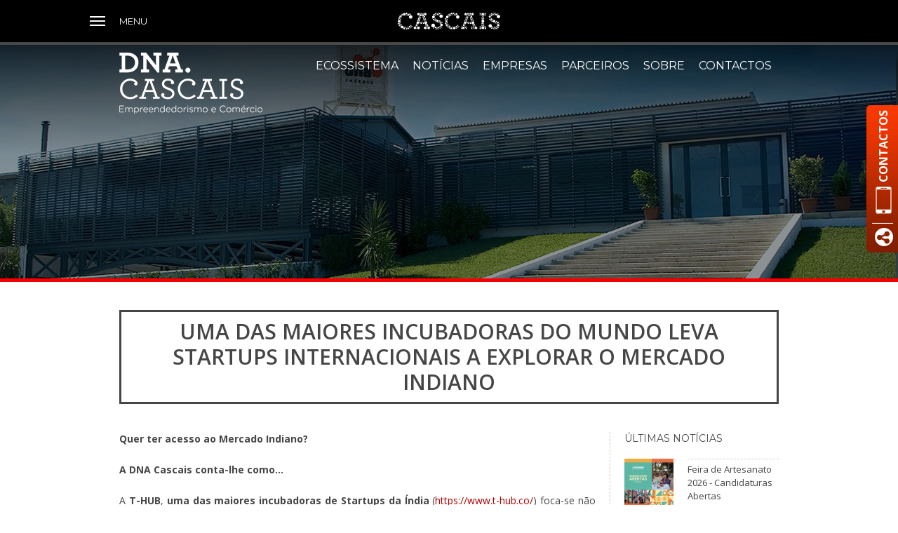

--- FILE ---
content_type: text/html; charset=UTF-8
request_url: https://www.dnacascais.pt/2017/08/14/uma-das-maiores-incubadoras-do-mundo-leva-startups-internacionais-a-explorar-o-mercado-indiano/
body_size: 313312
content:
<!DOCTYPE html>
<html dir="ltr" lang="pt-pt" prefix="og: https://ogp.me/ns#" class="no-js">
    <head>
        <meta charset="UTF-8">
        <meta name="viewport" content="width=device-width, initial-scale=1, maximum-scale=1, user-scalable=0"/> 

        
        <!-- /// Favicons ////////  -->
        <link rel="apple-touch-icon-precomposed" sizes="144x144" href="https://www.dnacascais.pt/wp-content/uploads/2015/11/204x83_logo-slide.png">
        <link rel="shortcut icon" href="https://www.dnacascais.pt/wp-content/uploads/2015/02/favicon.png"> 

        <title>Uma das maiores incubadoras do mundo leva startups internacionais a explorar o Mercado indiano | DNA Cascais</title>
<link rel="alternate" hreflang="pt-pt" href="https://www.dnacascais.pt/2017/08/14/uma-das-maiores-incubadoras-do-mundo-leva-startups-internacionais-a-explorar-o-mercado-indiano/" />

		<!-- All in One SEO 4.5.4 - aioseo.com -->
		<meta name="description" content="A T-HUB, uma das maiores incubadoras de Startups da Índia (https://www.t-hub.co/) foca-se não só em incubar, acelerar mas também em construir um ecossistema para as empresas, através de diferentes programas de dimensão internacional." />
		<meta name="robots" content="max-image-preview:large" />
		<link rel="canonical" href="https://www.dnacascais.pt/2017/08/14/uma-das-maiores-incubadoras-do-mundo-leva-startups-internacionais-a-explorar-o-mercado-indiano/" />
		<meta name="generator" content="All in One SEO (AIOSEO) 4.5.4" />
		<meta property="og:locale" content="pt_PT" />
		<meta property="og:site_name" content="DNA Cascais" />
		<meta property="og:type" content="article" />
		<meta property="og:title" content="Uma das maiores incubadoras do mundo leva startups internacionais a explorar o Mercado indiano | DNA Cascais" />
		<meta property="og:description" content="A T-HUB, uma das maiores incubadoras de Startups da Índia (https://www.t-hub.co/) foca-se não só em incubar, acelerar mas também em construir um ecossistema para as empresas, através de diferentes programas de dimensão internacional." />
		<meta property="og:url" content="https://www.dnacascais.pt/2017/08/14/uma-das-maiores-incubadoras-do-mundo-leva-startups-internacionais-a-explorar-o-mercado-indiano/" />
		<meta property="og:image" content="https://www.dnacascais.pt/wp-content/uploads/2017/08/t_hub_logo_site.jpg" />
		<meta property="og:image:secure_url" content="https://www.dnacascais.pt/wp-content/uploads/2017/08/t_hub_logo_site.jpg" />
		<meta property="og:image:width" content="600" />
		<meta property="og:image:height" content="562" />
		<meta property="article:published_time" content="2017-08-14T17:00:14+00:00" />
		<meta property="article:modified_time" content="2017-08-14T17:01:07+00:00" />
		<meta property="article:publisher" content="https://www.facebook.com/DNA.Cascais" />
		<meta name="twitter:card" content="summary" />
		<meta name="twitter:title" content="Uma das maiores incubadoras do mundo leva startups internacionais a explorar o Mercado indiano | DNA Cascais" />
		<meta name="twitter:description" content="A T-HUB, uma das maiores incubadoras de Startups da Índia (https://www.t-hub.co/) foca-se não só em incubar, acelerar mas também em construir um ecossistema para as empresas, através de diferentes programas de dimensão internacional." />
		<meta name="twitter:image" content="https://www.dnacascais.pt/wp-content/uploads/2017/08/t_hub_logo_site.jpg" />
		<script type="application/ld+json" class="aioseo-schema">
			{"@context":"https:\/\/schema.org","@graph":[{"@type":"Article","@id":"https:\/\/www.dnacascais.pt\/2017\/08\/14\/uma-das-maiores-incubadoras-do-mundo-leva-startups-internacionais-a-explorar-o-mercado-indiano\/#article","name":"Uma das maiores incubadoras do mundo leva startups internacionais a explorar o Mercado indiano | DNA Cascais","headline":"Uma das maiores incubadoras do mundo leva startups internacionais a explorar o Mercado Indiano","author":{"@id":"https:\/\/www.dnacascais.pt\/author\/dnacascais\/#author"},"publisher":{"@id":"https:\/\/www.dnacascais.pt\/#organization"},"image":{"@type":"ImageObject","url":"https:\/\/www.dnacascais.pt\/wp-content\/uploads\/2017\/08\/t_hub_logo_site.jpg","width":600,"height":562},"datePublished":"2017-08-14T17:00:14+01:00","dateModified":"2017-08-14T17:01:07+01:00","inLanguage":"pt-PT","mainEntityOfPage":{"@id":"https:\/\/www.dnacascais.pt\/2017\/08\/14\/uma-das-maiores-incubadoras-do-mundo-leva-startups-internacionais-a-explorar-o-mercado-indiano\/#webpage"},"isPartOf":{"@id":"https:\/\/www.dnacascais.pt\/2017\/08\/14\/uma-das-maiores-incubadoras-do-mundo-leva-startups-internacionais-a-explorar-o-mercado-indiano\/#webpage"},"articleSection":"Not\u00edcias"},{"@type":"BreadcrumbList","@id":"https:\/\/www.dnacascais.pt\/2017\/08\/14\/uma-das-maiores-incubadoras-do-mundo-leva-startups-internacionais-a-explorar-o-mercado-indiano\/#breadcrumblist","itemListElement":[{"@type":"ListItem","@id":"https:\/\/www.dnacascais.pt\/#listItem","position":1,"name":"In\u00edcio","item":"https:\/\/www.dnacascais.pt\/","nextItem":"https:\/\/www.dnacascais.pt\/2017\/#listItem"},{"@type":"ListItem","@id":"https:\/\/www.dnacascais.pt\/2017\/#listItem","position":2,"name":"2017","item":"https:\/\/www.dnacascais.pt\/2017\/","nextItem":"https:\/\/www.dnacascais.pt\/2017\/08\/#listItem","previousItem":"https:\/\/www.dnacascais.pt\/#listItem"},{"@type":"ListItem","@id":"https:\/\/www.dnacascais.pt\/2017\/08\/#listItem","position":3,"name":"August","item":"https:\/\/www.dnacascais.pt\/2017\/08\/","nextItem":"https:\/\/www.dnacascais.pt\/2017\/08\/14\/#listItem","previousItem":"https:\/\/www.dnacascais.pt\/2017\/#listItem"},{"@type":"ListItem","@id":"https:\/\/www.dnacascais.pt\/2017\/08\/14\/#listItem","position":4,"name":"14","item":"https:\/\/www.dnacascais.pt\/2017\/08\/14\/","nextItem":"https:\/\/www.dnacascais.pt\/2017\/08\/14\/uma-das-maiores-incubadoras-do-mundo-leva-startups-internacionais-a-explorar-o-mercado-indiano\/#listItem","previousItem":"https:\/\/www.dnacascais.pt\/2017\/08\/#listItem"},{"@type":"ListItem","@id":"https:\/\/www.dnacascais.pt\/2017\/08\/14\/uma-das-maiores-incubadoras-do-mundo-leva-startups-internacionais-a-explorar-o-mercado-indiano\/#listItem","position":5,"name":"Uma das maiores incubadoras do mundo leva startups internacionais a explorar o Mercado Indiano","previousItem":"https:\/\/www.dnacascais.pt\/2017\/08\/14\/#listItem"}]},{"@type":"Organization","@id":"https:\/\/www.dnacascais.pt\/#organization","name":"DNA Cascais","url":"https:\/\/www.dnacascais.pt\/","logo":{"@type":"ImageObject","url":"https:\/\/www.dnacascais.pt\/wp-content\/uploads\/LOGOTIPO-DNA_AF-02.png","@id":"https:\/\/www.dnacascais.pt\/2017\/08\/14\/uma-das-maiores-incubadoras-do-mundo-leva-startups-internacionais-a-explorar-o-mercado-indiano\/#organizationLogo","width":2481,"height":924},"image":{"@id":"https:\/\/www.dnacascais.pt\/#organizationLogo"},"sameAs":["https:\/\/www.instagram.com\/dna.cascais\/","https:\/\/www.youtube.com\/@dnacascais1941","https:\/\/www.linkedin.com\/company\/dna-cascais\/"],"contactPoint":{"@type":"ContactPoint","telephone":"+351214680185","contactType":"Customer Support"}},{"@type":"Person","@id":"https:\/\/www.dnacascais.pt\/author\/dnacascais\/#author","url":"https:\/\/www.dnacascais.pt\/author\/dnacascais\/","name":"DNA Cascais"},{"@type":"WebPage","@id":"https:\/\/www.dnacascais.pt\/2017\/08\/14\/uma-das-maiores-incubadoras-do-mundo-leva-startups-internacionais-a-explorar-o-mercado-indiano\/#webpage","url":"https:\/\/www.dnacascais.pt\/2017\/08\/14\/uma-das-maiores-incubadoras-do-mundo-leva-startups-internacionais-a-explorar-o-mercado-indiano\/","name":"Uma das maiores incubadoras do mundo leva startups internacionais a explorar o Mercado indiano | DNA Cascais","description":"A T-HUB, uma das maiores incubadoras de Startups da \u00cdndia (https:\/\/www.t-hub.co\/) foca-se n\u00e3o s\u00f3 em incubar, acelerar mas tamb\u00e9m em construir um ecossistema para as empresas, atrav\u00e9s de diferentes programas de dimens\u00e3o internacional.","inLanguage":"pt-PT","isPartOf":{"@id":"https:\/\/www.dnacascais.pt\/#website"},"breadcrumb":{"@id":"https:\/\/www.dnacascais.pt\/2017\/08\/14\/uma-das-maiores-incubadoras-do-mundo-leva-startups-internacionais-a-explorar-o-mercado-indiano\/#breadcrumblist"},"author":{"@id":"https:\/\/www.dnacascais.pt\/author\/dnacascais\/#author"},"creator":{"@id":"https:\/\/www.dnacascais.pt\/author\/dnacascais\/#author"},"image":{"@type":"ImageObject","url":"https:\/\/www.dnacascais.pt\/wp-content\/uploads\/2017\/08\/t_hub_logo_site.jpg","@id":"https:\/\/www.dnacascais.pt\/2017\/08\/14\/uma-das-maiores-incubadoras-do-mundo-leva-startups-internacionais-a-explorar-o-mercado-indiano\/#mainImage","width":600,"height":562},"primaryImageOfPage":{"@id":"https:\/\/www.dnacascais.pt\/2017\/08\/14\/uma-das-maiores-incubadoras-do-mundo-leva-startups-internacionais-a-explorar-o-mercado-indiano\/#mainImage"},"datePublished":"2017-08-14T17:00:14+01:00","dateModified":"2017-08-14T17:01:07+01:00"},{"@type":"WebSite","@id":"https:\/\/www.dnacascais.pt\/#website","url":"https:\/\/www.dnacascais.pt\/","name":"DNA Cascais","description":"Ecossistema Empreeendedor","inLanguage":"pt-PT","publisher":{"@id":"https:\/\/www.dnacascais.pt\/#organization"}}]}
		</script>
		<!-- All in One SEO -->

<link rel='dns-prefetch' href='//www.google.com' />
<link rel='dns-prefetch' href='//fonts.googleapis.com' />
<link rel="alternate" type="application/rss+xml" title="DNA Cascais &raquo; Feed" href="https://www.dnacascais.pt/feed/" />
<link rel="alternate" type="application/rss+xml" title="DNA Cascais &raquo; Feed de comentários" href="https://www.dnacascais.pt/comments/feed/" />
<link rel="alternate" type="application/rss+xml" title="Feed de comentários de DNA Cascais &raquo; Uma das maiores incubadoras do mundo leva startups internacionais a explorar o Mercado Indiano" href="https://www.dnacascais.pt/2017/08/14/uma-das-maiores-incubadoras-do-mundo-leva-startups-internacionais-a-explorar-o-mercado-indiano/feed/" />
		<!-- This site uses the Google Analytics by MonsterInsights plugin v8.23.1 - Using Analytics tracking - https://www.monsterinsights.com/ -->
		<!-- Note: MonsterInsights is not currently configured on this site. The site owner needs to authenticate with Google Analytics in the MonsterInsights settings panel. -->
					<!-- No tracking code set -->
				<!-- / Google Analytics by MonsterInsights -->
		<script type="text/javascript">
window._wpemojiSettings = {"baseUrl":"https:\/\/s.w.org\/images\/core\/emoji\/14.0.0\/72x72\/","ext":".png","svgUrl":"https:\/\/s.w.org\/images\/core\/emoji\/14.0.0\/svg\/","svgExt":".svg","source":{"concatemoji":"https:\/\/www.dnacascais.pt\/wp-includes\/js\/wp-emoji-release.min.js?ver=6.1.9"}};
/*! This file is auto-generated */
!function(e,a,t){var n,r,o,i=a.createElement("canvas"),p=i.getContext&&i.getContext("2d");function s(e,t){var a=String.fromCharCode,e=(p.clearRect(0,0,i.width,i.height),p.fillText(a.apply(this,e),0,0),i.toDataURL());return p.clearRect(0,0,i.width,i.height),p.fillText(a.apply(this,t),0,0),e===i.toDataURL()}function c(e){var t=a.createElement("script");t.src=e,t.defer=t.type="text/javascript",a.getElementsByTagName("head")[0].appendChild(t)}for(o=Array("flag","emoji"),t.supports={everything:!0,everythingExceptFlag:!0},r=0;r<o.length;r++)t.supports[o[r]]=function(e){if(p&&p.fillText)switch(p.textBaseline="top",p.font="600 32px Arial",e){case"flag":return s([127987,65039,8205,9895,65039],[127987,65039,8203,9895,65039])?!1:!s([55356,56826,55356,56819],[55356,56826,8203,55356,56819])&&!s([55356,57332,56128,56423,56128,56418,56128,56421,56128,56430,56128,56423,56128,56447],[55356,57332,8203,56128,56423,8203,56128,56418,8203,56128,56421,8203,56128,56430,8203,56128,56423,8203,56128,56447]);case"emoji":return!s([129777,127995,8205,129778,127999],[129777,127995,8203,129778,127999])}return!1}(o[r]),t.supports.everything=t.supports.everything&&t.supports[o[r]],"flag"!==o[r]&&(t.supports.everythingExceptFlag=t.supports.everythingExceptFlag&&t.supports[o[r]]);t.supports.everythingExceptFlag=t.supports.everythingExceptFlag&&!t.supports.flag,t.DOMReady=!1,t.readyCallback=function(){t.DOMReady=!0},t.supports.everything||(n=function(){t.readyCallback()},a.addEventListener?(a.addEventListener("DOMContentLoaded",n,!1),e.addEventListener("load",n,!1)):(e.attachEvent("onload",n),a.attachEvent("onreadystatechange",function(){"complete"===a.readyState&&t.readyCallback()})),(e=t.source||{}).concatemoji?c(e.concatemoji):e.wpemoji&&e.twemoji&&(c(e.twemoji),c(e.wpemoji)))}(window,document,window._wpemojiSettings);
</script>
<style type="text/css">
img.wp-smiley,
img.emoji {
	display: inline !important;
	border: none !important;
	box-shadow: none !important;
	height: 1em !important;
	width: 1em !important;
	margin: 0 0.07em !important;
	vertical-align: -0.1em !important;
	background: none !important;
	padding: 0 !important;
}
</style>
	<link rel='stylesheet' id='wp-block-library-css' href='https://www.dnacascais.pt/wp-includes/css/dist/block-library/style.min.css?ver=6.1.9' type='text/css' media='all' />
<link rel='stylesheet' id='classic-theme-styles-css' href='https://www.dnacascais.pt/wp-includes/css/classic-themes.min.css?ver=1' type='text/css' media='all' />
<style id='global-styles-inline-css' type='text/css'>
body{--wp--preset--color--black: #000000;--wp--preset--color--cyan-bluish-gray: #abb8c3;--wp--preset--color--white: #ffffff;--wp--preset--color--pale-pink: #f78da7;--wp--preset--color--vivid-red: #cf2e2e;--wp--preset--color--luminous-vivid-orange: #ff6900;--wp--preset--color--luminous-vivid-amber: #fcb900;--wp--preset--color--light-green-cyan: #7bdcb5;--wp--preset--color--vivid-green-cyan: #00d084;--wp--preset--color--pale-cyan-blue: #8ed1fc;--wp--preset--color--vivid-cyan-blue: #0693e3;--wp--preset--color--vivid-purple: #9b51e0;--wp--preset--gradient--vivid-cyan-blue-to-vivid-purple: linear-gradient(135deg,rgba(6,147,227,1) 0%,rgb(155,81,224) 100%);--wp--preset--gradient--light-green-cyan-to-vivid-green-cyan: linear-gradient(135deg,rgb(122,220,180) 0%,rgb(0,208,130) 100%);--wp--preset--gradient--luminous-vivid-amber-to-luminous-vivid-orange: linear-gradient(135deg,rgba(252,185,0,1) 0%,rgba(255,105,0,1) 100%);--wp--preset--gradient--luminous-vivid-orange-to-vivid-red: linear-gradient(135deg,rgba(255,105,0,1) 0%,rgb(207,46,46) 100%);--wp--preset--gradient--very-light-gray-to-cyan-bluish-gray: linear-gradient(135deg,rgb(238,238,238) 0%,rgb(169,184,195) 100%);--wp--preset--gradient--cool-to-warm-spectrum: linear-gradient(135deg,rgb(74,234,220) 0%,rgb(151,120,209) 20%,rgb(207,42,186) 40%,rgb(238,44,130) 60%,rgb(251,105,98) 80%,rgb(254,248,76) 100%);--wp--preset--gradient--blush-light-purple: linear-gradient(135deg,rgb(255,206,236) 0%,rgb(152,150,240) 100%);--wp--preset--gradient--blush-bordeaux: linear-gradient(135deg,rgb(254,205,165) 0%,rgb(254,45,45) 50%,rgb(107,0,62) 100%);--wp--preset--gradient--luminous-dusk: linear-gradient(135deg,rgb(255,203,112) 0%,rgb(199,81,192) 50%,rgb(65,88,208) 100%);--wp--preset--gradient--pale-ocean: linear-gradient(135deg,rgb(255,245,203) 0%,rgb(182,227,212) 50%,rgb(51,167,181) 100%);--wp--preset--gradient--electric-grass: linear-gradient(135deg,rgb(202,248,128) 0%,rgb(113,206,126) 100%);--wp--preset--gradient--midnight: linear-gradient(135deg,rgb(2,3,129) 0%,rgb(40,116,252) 100%);--wp--preset--duotone--dark-grayscale: url('#wp-duotone-dark-grayscale');--wp--preset--duotone--grayscale: url('#wp-duotone-grayscale');--wp--preset--duotone--purple-yellow: url('#wp-duotone-purple-yellow');--wp--preset--duotone--blue-red: url('#wp-duotone-blue-red');--wp--preset--duotone--midnight: url('#wp-duotone-midnight');--wp--preset--duotone--magenta-yellow: url('#wp-duotone-magenta-yellow');--wp--preset--duotone--purple-green: url('#wp-duotone-purple-green');--wp--preset--duotone--blue-orange: url('#wp-duotone-blue-orange');--wp--preset--font-size--small: 13px;--wp--preset--font-size--medium: 20px;--wp--preset--font-size--large: 36px;--wp--preset--font-size--x-large: 42px;--wp--preset--spacing--20: 0.44rem;--wp--preset--spacing--30: 0.67rem;--wp--preset--spacing--40: 1rem;--wp--preset--spacing--50: 1.5rem;--wp--preset--spacing--60: 2.25rem;--wp--preset--spacing--70: 3.38rem;--wp--preset--spacing--80: 5.06rem;}:where(.is-layout-flex){gap: 0.5em;}body .is-layout-flow > .alignleft{float: left;margin-inline-start: 0;margin-inline-end: 2em;}body .is-layout-flow > .alignright{float: right;margin-inline-start: 2em;margin-inline-end: 0;}body .is-layout-flow > .aligncenter{margin-left: auto !important;margin-right: auto !important;}body .is-layout-constrained > .alignleft{float: left;margin-inline-start: 0;margin-inline-end: 2em;}body .is-layout-constrained > .alignright{float: right;margin-inline-start: 2em;margin-inline-end: 0;}body .is-layout-constrained > .aligncenter{margin-left: auto !important;margin-right: auto !important;}body .is-layout-constrained > :where(:not(.alignleft):not(.alignright):not(.alignfull)){max-width: var(--wp--style--global--content-size);margin-left: auto !important;margin-right: auto !important;}body .is-layout-constrained > .alignwide{max-width: var(--wp--style--global--wide-size);}body .is-layout-flex{display: flex;}body .is-layout-flex{flex-wrap: wrap;align-items: center;}body .is-layout-flex > *{margin: 0;}:where(.wp-block-columns.is-layout-flex){gap: 2em;}.has-black-color{color: var(--wp--preset--color--black) !important;}.has-cyan-bluish-gray-color{color: var(--wp--preset--color--cyan-bluish-gray) !important;}.has-white-color{color: var(--wp--preset--color--white) !important;}.has-pale-pink-color{color: var(--wp--preset--color--pale-pink) !important;}.has-vivid-red-color{color: var(--wp--preset--color--vivid-red) !important;}.has-luminous-vivid-orange-color{color: var(--wp--preset--color--luminous-vivid-orange) !important;}.has-luminous-vivid-amber-color{color: var(--wp--preset--color--luminous-vivid-amber) !important;}.has-light-green-cyan-color{color: var(--wp--preset--color--light-green-cyan) !important;}.has-vivid-green-cyan-color{color: var(--wp--preset--color--vivid-green-cyan) !important;}.has-pale-cyan-blue-color{color: var(--wp--preset--color--pale-cyan-blue) !important;}.has-vivid-cyan-blue-color{color: var(--wp--preset--color--vivid-cyan-blue) !important;}.has-vivid-purple-color{color: var(--wp--preset--color--vivid-purple) !important;}.has-black-background-color{background-color: var(--wp--preset--color--black) !important;}.has-cyan-bluish-gray-background-color{background-color: var(--wp--preset--color--cyan-bluish-gray) !important;}.has-white-background-color{background-color: var(--wp--preset--color--white) !important;}.has-pale-pink-background-color{background-color: var(--wp--preset--color--pale-pink) !important;}.has-vivid-red-background-color{background-color: var(--wp--preset--color--vivid-red) !important;}.has-luminous-vivid-orange-background-color{background-color: var(--wp--preset--color--luminous-vivid-orange) !important;}.has-luminous-vivid-amber-background-color{background-color: var(--wp--preset--color--luminous-vivid-amber) !important;}.has-light-green-cyan-background-color{background-color: var(--wp--preset--color--light-green-cyan) !important;}.has-vivid-green-cyan-background-color{background-color: var(--wp--preset--color--vivid-green-cyan) !important;}.has-pale-cyan-blue-background-color{background-color: var(--wp--preset--color--pale-cyan-blue) !important;}.has-vivid-cyan-blue-background-color{background-color: var(--wp--preset--color--vivid-cyan-blue) !important;}.has-vivid-purple-background-color{background-color: var(--wp--preset--color--vivid-purple) !important;}.has-black-border-color{border-color: var(--wp--preset--color--black) !important;}.has-cyan-bluish-gray-border-color{border-color: var(--wp--preset--color--cyan-bluish-gray) !important;}.has-white-border-color{border-color: var(--wp--preset--color--white) !important;}.has-pale-pink-border-color{border-color: var(--wp--preset--color--pale-pink) !important;}.has-vivid-red-border-color{border-color: var(--wp--preset--color--vivid-red) !important;}.has-luminous-vivid-orange-border-color{border-color: var(--wp--preset--color--luminous-vivid-orange) !important;}.has-luminous-vivid-amber-border-color{border-color: var(--wp--preset--color--luminous-vivid-amber) !important;}.has-light-green-cyan-border-color{border-color: var(--wp--preset--color--light-green-cyan) !important;}.has-vivid-green-cyan-border-color{border-color: var(--wp--preset--color--vivid-green-cyan) !important;}.has-pale-cyan-blue-border-color{border-color: var(--wp--preset--color--pale-cyan-blue) !important;}.has-vivid-cyan-blue-border-color{border-color: var(--wp--preset--color--vivid-cyan-blue) !important;}.has-vivid-purple-border-color{border-color: var(--wp--preset--color--vivid-purple) !important;}.has-vivid-cyan-blue-to-vivid-purple-gradient-background{background: var(--wp--preset--gradient--vivid-cyan-blue-to-vivid-purple) !important;}.has-light-green-cyan-to-vivid-green-cyan-gradient-background{background: var(--wp--preset--gradient--light-green-cyan-to-vivid-green-cyan) !important;}.has-luminous-vivid-amber-to-luminous-vivid-orange-gradient-background{background: var(--wp--preset--gradient--luminous-vivid-amber-to-luminous-vivid-orange) !important;}.has-luminous-vivid-orange-to-vivid-red-gradient-background{background: var(--wp--preset--gradient--luminous-vivid-orange-to-vivid-red) !important;}.has-very-light-gray-to-cyan-bluish-gray-gradient-background{background: var(--wp--preset--gradient--very-light-gray-to-cyan-bluish-gray) !important;}.has-cool-to-warm-spectrum-gradient-background{background: var(--wp--preset--gradient--cool-to-warm-spectrum) !important;}.has-blush-light-purple-gradient-background{background: var(--wp--preset--gradient--blush-light-purple) !important;}.has-blush-bordeaux-gradient-background{background: var(--wp--preset--gradient--blush-bordeaux) !important;}.has-luminous-dusk-gradient-background{background: var(--wp--preset--gradient--luminous-dusk) !important;}.has-pale-ocean-gradient-background{background: var(--wp--preset--gradient--pale-ocean) !important;}.has-electric-grass-gradient-background{background: var(--wp--preset--gradient--electric-grass) !important;}.has-midnight-gradient-background{background: var(--wp--preset--gradient--midnight) !important;}.has-small-font-size{font-size: var(--wp--preset--font-size--small) !important;}.has-medium-font-size{font-size: var(--wp--preset--font-size--medium) !important;}.has-large-font-size{font-size: var(--wp--preset--font-size--large) !important;}.has-x-large-font-size{font-size: var(--wp--preset--font-size--x-large) !important;}
.wp-block-navigation a:where(:not(.wp-element-button)){color: inherit;}
:where(.wp-block-columns.is-layout-flex){gap: 2em;}
.wp-block-pullquote{font-size: 1.5em;line-height: 1.6;}
</style>
<link rel='stylesheet' id='contact-form-7-css' href='https://www.dnacascais.pt/wp-content/plugins/contact-form-7/includes/css/styles.css?ver=5.5.3' type='text/css' media='all' />
<link rel='stylesheet' id='rs-plugin-settings-css' href='https://www.dnacascais.pt/wp-content/plugins/revslider/public/assets/css/rs6.css?ver=6.1.6' type='text/css' media='all' />
<style id='rs-plugin-settings-inline-css' type='text/css'>
.tp-caption a{color:#ff7302;text-shadow:none;-webkit-transition:all 0.2s ease-out;-moz-transition:all 0.2s ease-out;-o-transition:all 0.2s ease-out;-ms-transition:all 0.2s ease-out}.tp-caption a:hover{color:#ffa902}
</style>
<link rel='stylesheet' id='wpml-legacy-horizontal-list-0-css' href='//www.dnacascais.pt/wp-content/plugins/sitepress-multilingual-cms/templates/language-switchers/legacy-list-horizontal/style.css?ver=1' type='text/css' media='all' />
<style id='wpml-legacy-horizontal-list-0-inline-css' type='text/css'>
.wpml-ls-statics-shortcode_actions{background-color:#ffffff;}.wpml-ls-statics-shortcode_actions, .wpml-ls-statics-shortcode_actions .wpml-ls-sub-menu, .wpml-ls-statics-shortcode_actions a {border-color:#cdcdcd;}.wpml-ls-statics-shortcode_actions a {color:#444444;background-color:#ffffff;}.wpml-ls-statics-shortcode_actions a:hover,.wpml-ls-statics-shortcode_actions a:focus {color:#000000;background-color:#eeeeee;}.wpml-ls-statics-shortcode_actions .wpml-ls-current-language>a {color:#444444;background-color:#ffffff;}.wpml-ls-statics-shortcode_actions .wpml-ls-current-language:hover>a, .wpml-ls-statics-shortcode_actions .wpml-ls-current-language>a:focus {color:#000000;background-color:#eeeeee;}
</style>
<link rel='stylesheet' id='nfw_font_awesome-css' href='https://www.dnacascais.pt/wp-content/themes/firstone-wp/layout/css/fontawesome/font-awesome.min.css?ver=6.1.9' type='text/css' media='all' />
<link rel='stylesheet' id='nfw_main_style_css-css' href='https://www.dnacascais.pt/wp-content/themes/firstone-wp/style.css?ver=6.1.9' type='text/css' media='all' />
<link rel='stylesheet' id='nfw_base_css-css' href='https://www.dnacascais.pt/wp-content/themes/firstone-wp/layout/css/base.css?ver=6.1.9' type='text/css' media='all' />
<link rel='stylesheet' id='nfw_grid_css-css' href='https://www.dnacascais.pt/wp-content/themes/firstone-wp/layout/css/grid.css?ver=6.1.9' type='text/css' media='all' />
<link rel='stylesheet' id='nfw_elements_css-css' href='https://www.dnacascais.pt/wp-content/themes/firstone-wp/layout/css/elements.css?ver=6.1.9' type='text/css' media='all' />
<link rel='stylesheet' id='nfw_iconfontcustom_css-css' href='https://www.dnacascais.pt/wp-content/themes/firstone-wp/layout/css/iconfontcustom/icon-font-custom.css?ver=6.1.9' type='text/css' media='all' />
<link rel='stylesheet' id='nfw_layout_css-css' href='https://www.dnacascais.pt/wp-content/themes/firstone-wp/layout/css/layout.css?ver=6.1.9' type='text/css' media='all' />
<link rel='stylesheet' id='nfw_magnific_popup_css-css' href='https://www.dnacascais.pt/wp-content/themes/firstone-wp/layout/js/magnificpopup/magnific-popup.css?ver=6.1.9' type='text/css' media='all' />
<link rel='stylesheet' id='nfw_bxslider_css-css' href='https://www.dnacascais.pt/wp-content/themes/firstone-wp/layout/js/bxslider/jquery.bxslider.css?ver=6.1.9' type='text/css' media='all' />
<link rel='stylesheet' id='nfw_animate_css-css' href='https://www.dnacascais.pt/wp-content/themes/firstone-wp/layout/js/animations/animate.min.css?ver=6.1.9' type='text/css' media='all' />
<link rel='stylesheet' id='nfw_googleFonts_OpenSans-css' href='https://fonts.googleapis.com/css?family=Open+Sans%3A300%2C400%2C600%2C700&#038;ver=6.1.9' type='text/css' media='all' />
<link rel='stylesheet' id='nfw_googleFonts_Montserrat-css' href='https://fonts.googleapis.com/css?family=Montserrat%3A400%2C700&#038;ver=6.1.9' type='text/css' media='all' />
<link rel='stylesheet' id='nfw_googleFonts_Volkhov-css' href='https://fonts.googleapis.com/css?family=Volkhov&#038;ver=6.1.9' type='text/css' media='all' />
<script type='text/javascript' src='https://www.dnacascais.pt/wp-includes/js/jquery/jquery.min.js?ver=3.6.1' id='jquery-core-js'></script>
<script type='text/javascript' src='https://www.dnacascais.pt/wp-includes/js/jquery/jquery-migrate.min.js?ver=3.3.2' id='jquery-migrate-js'></script>
<script type='text/javascript' src='https://www.dnacascais.pt/wp-content/plugins/revslider/public/assets/js/revolution.tools.min.js?ver=6.0' id='tp-tools-js'></script>
<script type='text/javascript' src='https://www.dnacascais.pt/wp-content/plugins/revslider/public/assets/js/rs6.min.js?ver=6.1.6' id='revmin-js'></script>
<script type='text/javascript' src='https://www.dnacascais.pt/wp-content/themes/firstone-wp/layout/js/twitter/twitterfetcher.js?ver=6.1.9' id='nfw_twitterfetcher_js-js'></script>
<link rel="https://api.w.org/" href="https://www.dnacascais.pt/wp-json/" /><link rel="alternate" type="application/json" href="https://www.dnacascais.pt/wp-json/wp/v2/posts/4712" /><link rel="EditURI" type="application/rsd+xml" title="RSD" href="https://www.dnacascais.pt/xmlrpc.php?rsd" />
<link rel="wlwmanifest" type="application/wlwmanifest+xml" href="https://www.dnacascais.pt/wp-includes/wlwmanifest.xml" />
<meta name="generator" content="WordPress 6.1.9" />
<link rel='shortlink' href='https://www.dnacascais.pt/?p=4712' />
<link rel="alternate" type="application/json+oembed" href="https://www.dnacascais.pt/wp-json/oembed/1.0/embed?url=https%3A%2F%2Fwww.dnacascais.pt%2F2017%2F08%2F14%2Fuma-das-maiores-incubadoras-do-mundo-leva-startups-internacionais-a-explorar-o-mercado-indiano%2F" />
<link rel="alternate" type="text/xml+oembed" href="https://www.dnacascais.pt/wp-json/oembed/1.0/embed?url=https%3A%2F%2Fwww.dnacascais.pt%2F2017%2F08%2F14%2Fuma-das-maiores-incubadoras-do-mundo-leva-startups-internacionais-a-explorar-o-mercado-indiano%2F&#038;format=xml" />
<meta name="generator" content="WPML ver:4.2.6 stt:1,43;" />
<style type="text/css">
body { color: #464646 !important; }h1,
                    h2, 
                    h3, 
                    h4, 
                    h5, 
                    h6,
                    h1 a, 
                    h2 a, 
                    h3 a, 
                    h4 a, 
                    h5 a, 
                    h6 a,
                    .icon-box-content h3 a,
                    .headline h1
                    { color: #464646; }#header.stuck { background-color: #ffffff; }.stuck .sf-menu a { color: #464646; }a, 
                    a:visited,
                    .icon-box-1:hover > i,
                    .milestone:hover .milestone-content,
                    .parallax.full-screen h1 span,
                    .caption span,
                    #mobile-menu-trigger
                    { color: #af0000; }.wpb_tabs .ui-state-default.ui-corner-top a,
                    .wpb_tabs .ui-state-default.ui-corner-top a:hover,
                    .wpb_tabs .ui-state-default.ui-corner-top.ui-state-active a,
                    .btn.alt,
                    .btn:hover,
                    ul.check li:before,
                    ul.plus li:before,
                    ul.pin li:before,
                    ul.arrow li:before,
                    .process-builder ul li:hover span,
                    .parallax.full-screen .btn.alt,
                    .parallax.full-screen .arrow,
                    .pricing-table .btn:hover,
                    .pricing-table:hover .pricing-table-header,
                    .caption .btn.alt,
                    .caption a.arrow,
                    .nfw-close-iframe,
                    .mfp-ajax-holder button.mfp-close,
                    .mfp-ajax-holder .mfp-arrow-left,
                    .mfp-ajax-holder .mfp-arrow-right,
                    .nav.menu li.active,
                    .nav.menu li:hover,
                    #mobile-menu,
                    .buttons li a.btn:hover,
                    .buttons li a.btn.active,
                    .team-member-social-media,
                    .portfolio-item-overlay-actions .portfolio-item-zoom,
                    .portfolio-item-overlay-actions .portfolio-item-link,
                    .portfolio-item:hover .portfolio-item-description,
                    .portfolio-filter ul li a.active,
                    .portfolio-filter ul li a:hover,
                    .blog-post-date,
                    .nfw-current-pagination .btn
                    { background-color: #af0000; }.wpb_accordion_header a:hover,
                    .wpb_accordion_header.ui-accordion-header-active a
                    { background-color: #af0000 !important; }input[type="text"]:focus,
                    input[type="email"]:focus,
                    input[type="url"]:focus,
                    textarea:focus,
                    .icon-box-1:hover > i,
                    .buttons li a.btn:hover,
                    .buttons li a.btn.active
                    { border-color: #af0000; }.team-member h4  
                    { border-top-color: #af0000 ; }.sf-menu > li.active > a:before
                    { border-bottom-color: #af0000 ; }.team-member-overlay,
                    .portfolio-item-overlay
                    { background-color: rgba(175,0,0,0.5); }.blog-post-info a:hover,
                    .blog-post-info a.btn,
                    .pagination a.btn
                    { color: #fff; }</style>
<style>.mc4wp-checkbox-contact-form-7{clear:both;width:auto;display:block;position:static}.mc4wp-checkbox-contact-form-7 input{float:none;vertical-align:middle;-webkit-appearance:checkbox;width:auto;max-width:21px;margin:0 6px 0 0;padding:0;position:static;display:inline-block!important}.mc4wp-checkbox-contact-form-7 label{float:none;cursor:pointer;width:auto;margin:0 0 16px;display:block;position:static}</style><meta name="generator" content="Powered by WPBakery Page Builder - drag and drop page builder for WordPress."/>
<meta name="generator" content="Powered by Slider Revolution 6.1.6 - responsive, Mobile-Friendly Slider Plugin for WordPress with comfortable drag and drop interface." />
<script type="text/javascript">function setREVStartSize(e){			
			try {								
				var pw = document.getElementById(e.c).parentNode.offsetWidth,
					newh;
				pw = pw===0 || isNaN(pw) ? window.innerWidth : pw;
				e.tabw = e.tabw===undefined ? 0 : parseInt(e.tabw);
				e.thumbw = e.thumbw===undefined ? 0 : parseInt(e.thumbw);
				e.tabh = e.tabh===undefined ? 0 : parseInt(e.tabh);
				e.thumbh = e.thumbh===undefined ? 0 : parseInt(e.thumbh);
				e.tabhide = e.tabhide===undefined ? 0 : parseInt(e.tabhide);
				e.thumbhide = e.thumbhide===undefined ? 0 : parseInt(e.thumbhide);
				e.mh = e.mh===undefined || e.mh=="" || e.mh==="auto" ? 0 : parseInt(e.mh,0);		
				if(e.layout==="fullscreen" || e.l==="fullscreen") 						
					newh = Math.max(e.mh,window.innerHeight);				
				else{					
					e.gw = Array.isArray(e.gw) ? e.gw : [e.gw];
					for (var i in e.rl) if (e.gw[i]===undefined || e.gw[i]===0) e.gw[i] = e.gw[i-1];					
					e.gh = e.el===undefined || e.el==="" || (Array.isArray(e.el) && e.el.length==0)? e.gh : e.el;
					e.gh = Array.isArray(e.gh) ? e.gh : [e.gh];
					for (var i in e.rl) if (e.gh[i]===undefined || e.gh[i]===0) e.gh[i] = e.gh[i-1];
										
					var nl = new Array(e.rl.length),
						ix = 0,						
						sl;					
					e.tabw = e.tabhide>=pw ? 0 : e.tabw;
					e.thumbw = e.thumbhide>=pw ? 0 : e.thumbw;
					e.tabh = e.tabhide>=pw ? 0 : e.tabh;
					e.thumbh = e.thumbhide>=pw ? 0 : e.thumbh;					
					for (var i in e.rl) nl[i] = e.rl[i]<window.innerWidth ? 0 : e.rl[i];
					sl = nl[0];									
					for (var i in nl) if (sl>nl[i] && nl[i]>0) { sl = nl[i]; ix=i;}															
					var m = pw>(e.gw[ix]+e.tabw+e.thumbw) ? 1 : (pw-(e.tabw+e.thumbw)) / (e.gw[ix]);					

					newh =  (e.type==="carousel" && e.justify==="true" ? e.gh[ix] : (e.gh[ix] * m)) + (e.tabh + e.thumbh);
				}			
				
				if(window.rs_init_css===undefined) window.rs_init_css = document.head.appendChild(document.createElement("style"));					
				document.getElementById(e.c).height = newh;
				window.rs_init_css.innerHTML += "#"+e.c+"_wrapper { height: "+newh+"px }";				
			} catch(e){
				console.log("Failure at Presize of Slider:" + e)
			}					   
		  };</script>
		<style type="text/css" id="wp-custom-css">
			.wpcf7 .wpcf7-list-item {
    display: flex;
	margin-top:2px;
}

.wpcf7 input[type="radio"] {
    display: flex;
    margin-top: 0px;
}		</style>
		<noscript><style> .wpb_animate_when_almost_visible { opacity: 1; }</style></noscript>    </head>

    <body data-rsssl=1 class="post-template-default single single-post postid-4712 single-format-standard wpb-js-composer js-comp-ver-6.2.0 vc_responsive">
        <div id="pageloader">
            <div class="loader-img">
                                        <img src="https://www.dnacascais.pt/wp-content/uploads/2015/02/loader.gif" alt=""> 
                                    </div><!-- end .loader-img -->
        </div>
        <noscript>
        <div class="alert warning">
            <i class="fa fa-times-circle"></i>You seem to have Javascript disabled. This website needs javascript in order to function properly!        </div>
        </noscript>

        <!--[if lte IE 8]>
         <div class="alert error">
        You are using an <strong>outdated</strong> browser. Please 
                <a href="http://windows.microsoft.com/en-us/internet-explorer/download-ie">upgrade your browser</a> to improve your experience.                </div>
    <![endif]-->

        <div id="wrap">
   
        	        <!-- BARRA CM CASCAIS -->
			        <style>
@import url('https://fonts.googleapis.com/css?family=Montserrat');
body {
    margin: 0 !important;
    padding: 0 !important;
}

.cascais-menu-is-open {
    overflow-y: hidden;
}

#cascais-header-integrado {
    display: inline-block;
    width: 100%;
    height: 60px;
    line-height: initial !important;
    box-sizing: content-box;
}

#cascais-header-integrado,
#cascais-header-integrado * {
    -webkit-transition: 0.25s;
    -moz-transition: 0.25s;
    transition: 0.25s;
    -webkit-touch-callout: none;
    /* iOS Safari */
    -webkit-user-select: none;
    /* Safari */
    -khtml-user-select: none;
    /* Konqueror HTML */
    -moz-user-select: none;
    /* Firefox */
    -ms-user-select: none;
    /* Internet Explorer/Edge */
    user-select: none;
    /* Non-prefixed version, currently supported by Chrome and Opera */
    line-height: 0 !important;
    image-rendering: -webkit-optimize-contrast;
}

#cascais-top-menu {
    background-color: black;
    width: 100%;
    position: fixed;
    top: 0;
    z-index: 9999;
}

#cascais-top-menu ul,
#cascais-top-menu li {
    padding: 0;
    margin: 0;
}

#cascais-top-menu ul li {
    list-style: none;
    position: relative;
}

#cascais-top-menu a {
    text-decoration: none;
}

#cascais-top-menu .cascais-top-menu-overlay {
    position: fixed;
    top: 60px;
    left: 0;
    right: 0;
    bottom: 100%;
    background-color: white;
    -webkit-transition: 0.25s;
    transition: 0.25s;
    overflow: hidden;
    opacity: 0;
    z-index: 9999;
}

#cascais-header-integrado.not-at-top #cascais-top-menu .cascais-top-menu-overlay {
    top: 40px;
}

#cascais-top-menu .cascais-top-menu-content,
#cascais-top-menu .cascais-top-menu-overlay .cascais-top-menu-overlay-content {
    max-width: 1024px;
    margin: auto;
    padding: 0 10px;
}

#cascais-top-menu .cascais-top-menu-overlay .cascais-top-menu-overlay-content {
    position: absolute;
    left: 50%;
    top: 0;
    bottom: 0;
    width: 100%;
    transform: translateX(-50%);
    padding: 0;
}

#cascais-top-menu .cascais-top-menu-overlay .cascais-top-menu-overlay-content-left {
    position: absolute;
    left: 0;
    top: 0;
    bottom: 0;
    box-sizing: border-box;
    overflow-y: auto;
    right: 0;
    /*padding: 10px;*/
}

@media only screen and (min-width:992px) {
    #cascais-top-menu .cascais-top-menu-overlay .cascais-top-menu-overlay-content-left {
        position: absolute;
        top: 30px;
        bottom: 30px;
        width: 190px;
        box-sizing: border-box;
        border-right: 1px #cccccc solid;
        overflow-y: auto;
    }
}

#cascais-top-menu .cascais-top-menu-overlay .cascais-top-menu-overlay-content-left .cascais-top-menu-overlay-content-left-menu {
    margin: 0;
    padding: 0;
    display: none;
}

#cascais-top-menu .cascais-top-menu-overlay .cascais-top-menu-overlay-content-left .cascais-top-menu-overlay-content-left-menu>li {
    margin: 0;
    padding: 0;
    cursor: pointer;
}

#cascais-top-menu .cascais-top-menu-overlay .cascais-top-menu-overlay-content-left .cascais-top-menu-overlay-content-left-menu>li:last-child {
    margin-top: 22px;
}

#cascais-top-menu .cascais-top-menu-overlay .cascais-top-menu-overlay-content-left ul>li:not(:last-child) {
    border-bottom: 1px #cccccc solid;
}

#cascais-top-menu .cascais-top-menu-overlay .cascais-top-menu-overlay-content-left .cascais-top-menu-overlay-content-left-menu>li:not(.active)>ul,
#cascais-top-menu .cascais-top-menu-overlay .cascais-top-menu-overlay-content-left .cascais-top-menu-overlay-content-left-menu.link-active>li:not(.active):not(:first-child) {
    display: none;
}

@media only screen and (min-width:992px) {
    #cascais-top-menu .cascais-top-menu-overlay .cascais-top-menu-overlay-content-left ul>li:not(:last-child) {
        border-bottom: 0;
    }
    #cascais-top-menu .cascais-top-menu-overlay .cascais-top-menu-overlay-content-left .cascais-top-menu-overlay-content-left-menu>li>ul {
        display: none !important;
    }
}


/*#cascais-top-menu .cascais-top-menu-overlay .cascais-top-menu-overlay-content-left .cascais-top-menu-overlay-content-left-menu>li+li {
    margin-top: 5px;
}*/

#cascais-top-menu .cascais-top-menu-overlay .cascais-top-menu-overlay-content-left .cascais-top-menu-overlay-content-left-menu>li>a {
    color: #606060;
    text-transform: uppercase;
    font: 12px/24px 'Montserrat' !important;
    padding-left: 10px;
    display: block;
}

#cascais-top-menu .cascais-top-menu-overlay .cascais-top-menu-overlay-content-left .cascais-top-menu-overlay-content-left-menu li.has-child>a {
    display: inline-block;
}

@media only screen and (min-width:992px) {
    #cascais-top-menu .cascais-top-menu-overlay .cascais-top-menu-overlay-content-left .cascais-top-menu-overlay-content-left-menu li.has-child>a {
        display: block;
    }
    #cascais-top-menu .cascais-top-menu-overlay .cascais-top-menu-overlay-content-left .cascais-top-menu-overlay-content-left-menu li.has-child>a:hover {
        text-decoration: none;
    }
}

#cascais-top-menu .cascais-top-menu-overlay .cascais-top-menu-overlay-content-left .cascais-top-menu-overlay-content-left-menu li a:hover {
    text-decoration: underline;
}

@media only screen and (min-width:992px) {
    #cascais-top-menu .cascais-top-menu-overlay .cascais-top-menu-overlay-content-left .cascais-top-menu-overlay-content-left-menu li a:hover {
        text-decoration: none;
    }
}

#cascais-top-menu .cascais-top-menu-overlay .cascais-top-menu-overlay-content-left .cascais-top-menu-overlay-content-left-menu>li.has-child:hover>a,
#cascais-top-menu .cascais-top-menu-overlay .cascais-top-menu-overlay-content-left .cascais-top-menu-overlay-content-left-menu>li.has-child.aberto>a {
    font-weight: bold !important;
}

@media only screen and (min-width:992px) {
    #cascais-top-menu .cascais-top-menu-overlay .cascais-top-menu-overlay-content-left .cascais-top-menu-overlay-content-left-menu>li.has-child:hover>a,
    #cascais-top-menu .cascais-top-menu-overlay .cascais-top-menu-overlay-content-left .cascais-top-menu-overlay-content-left-menu>li.has-child.aberto>a {
        font-weight: normal !important;
    }
}

#cascais-top-menu .cascais-top-menu-overlay .cascais-top-menu-overlay-content-left .cascais-top-menu-overlay-content-left-menu>li:first-of-type>a {
    color: black;
}

@media only screen and (min-width:992px) {
    #cascais-top-menu .cascais-top-menu-overlay .cascais-top-menu-overlay-content-left .cascais-top-menu-overlay-content-left-menu>li:first-of-type>a:hover {
        font-weight: 600 !important;
    }
}

#cascais-top-menu .cascais-top-menu-overlay .cascais-top-menu-overlay-content-left .cascais-top-menu-overlay-content-left-menu>li:first-of-type>span,
#cascais-top-menu .cascais-top-menu-overlay .cascais-top-menu-overlay-content-left .cascais-top-menu-overlay-content-left-menu.link-active>li:first-of-type>a {
    display: none;
}

#cascais-top-menu .cascais-top-menu-overlay .cascais-top-menu-overlay-content-left .cascais-top-menu-overlay-content-left-menu.link-active>li:first-of-type>span {
    display: block;
    cursor: pointer;
    padding: 10px;
    line-height: 22px;
}

#cascais-top-menu .cascais-top-menu-overlay .cascais-top-menu-overlay-content-left .cascais-top-menu-overlay-content-left-menu.link-active>li:first-of-type>span:before {
    content: "";
    display: inline-block;
    width: 22px;
    height: 10px;
    transform: rotate(90deg);
    transform-origin: 8px 2px;
    background-repeat: no-repeat;
    background-size: contain;
}

#cascais-top-menu .cascais-top-menu-overlay .cascais-top-menu-overlay-content-left .cascais-top-menu-overlay-content-left-menu>li:first-of-type>a:before {
    content: "";
    display: inline-block;
    width: 15px;
    height: 15px;
    background-repeat: no-repeat;
    background-size: contain;
    position: absolute;
    left: 8px;
    top: 14px;
}

@media only screen and (min-width:992px) {
    #cascais-top-menu .cascais-top-menu-overlay .cascais-top-menu-overlay-content-left .cascais-top-menu-overlay-content-left-menu>li:first-of-type>a:before,
    #cascais-top-menu .cascais-top-menu-overlay .cascais-top-menu-overlay-content-left .cascais-top-menu-overlay-content-left-menu>li:last-of-type>a:before {
        content: "";
        display: inline-block;
        width: 22px;
        height: 22px;
        background-repeat: no-repeat;
        background-size: contain;
        position: relative;
        left: inherit;
        top: 5px;
        margin-right: 10px;
    }
}

@media only screen and (min-width:992px) {
    #cascais-top-menu .cascais-top-menu-overlay .cascais-top-menu-overlay-content-left .cascais-top-menu-overlay-content-left-menu>li:not(.active):not(:first-of-type)>a:hover {
        background-color: #cccccc;
        color: white;
    }
    #cascais-top-menu .cascais-top-menu-overlay .cascais-top-menu-overlay-content-left .cascais-top-menu-overlay-content-left-menu>li.active>a {
        background-color: black;
        color: white;
    }
    #cascais-top-menu .cascais-top-menu-overlay .cascais-top-menu-overlay-content-left ul li.has-child.active>svg {
        fill: white;
    }
}

#cascais-top-menu .cascais-top-menu-overlay .cascais-top-menu-overlay-content[data-lang="en"] *[data-lang="en"],
#cascais-top-menu .cascais-top-menu-overlay .cascais-top-menu-overlay-content[data-lang="pt-pt"] *[data-lang="pt-pt"] {
    display: block;
}

#cascais-top-menu .cascais-top-menu-overlay .cascais-top-menu-overlay-content-left ul li a {
    display: block;
    padding: 10px;
    font: 12px/24px 'Montserrat' !important;
    color: #606060;
    margin-left: 20px;
}

@media only screen and (min-width:992px) {
    #cascais-top-menu .cascais-top-menu-overlay .cascais-top-menu-overlay-content-left ul li a {
        margin-left: 0;
    }
}

#cascais-top-menu .cascais-top-menu-overlay .cascais-top-menu-overlay-content-left .cascais-top-menu-overlay-content-left-menu>li>ul>li>ul>li a {
    padding: 5px 10px;
}

#cascais-top-menu .cascais-top-menu-overlay .cascais-top-menu-overlay-content-left .cascais-top-menu-overlay-content-left-menu>li>ul>li>ul>li a:hover {
    text-decoration: underline;
}

#cascais-top-menu .cascais-top-menu-overlay .cascais-top-menu-overlay-content-left .cascais-top-menu-overlay-content-left-menu>li>ul>li>a {
    color: black;
    margin: 0 0 0 30px;
    font: 12px/19px 'Montserrat' !important;
}

#cascais-top-menu .cascais-top-menu-overlay .cascais-top-menu-overlay-content-left .cascais-top-menu-overlay-content-left-menu>li>ul>li>ul>li>a {
    font-weight: normal;
}

@media only screen and (min-width:992px) {
    #cascais-top-menu .cascais-top-menu-overlay .cascais-top-menu-overlay-content-left .cascais-top-menu-overlay-content-left-menu>li>ul>li+li {
        margin-top: 10px;
    }
}

#cascais-top-menu .cascais-top-menu-overlay .cascais-top-menu-overlay-content .cascais-top-menu-overlay-content-left-menu-backlink:after {
    font: 13px/13px 'Montserrat';
    text-transform: uppercase;
    font-weight: 600;
    margin-left: 3px;
}

#cascais-top-menu .cascais-top-menu-overlay .cascais-top-menu-overlay-content[data-lang="pt-pt"] .cascais-top-menu-overlay-content-left-menu-backlink:after {
    content: "Menu";
}

#cascais-top-menu .cascais-top-menu-overlay .cascais-top-menu-overlay-content[data-lang="en"] .cascais-top-menu-overlay-content-left-menu-backlink:after {
    content: "Menu";
}

@media only screen and (min-width:992px) {
    #cascais-top-menu .cascais-top-menu-overlay .cascais-top-menu-overlay-content-left .cascais-top-menu-overlay-content-left-langmenu {
        font: 13px/30px 'Montserrat' !important;
        margin-bottom: 30px;
    }
    #cascais-top-menu .cascais-top-menu-overlay .cascais-top-menu-overlay-content-left .cascais-top-menu-overlay-content-left-langmenu {
        margin-bottom: 60px;
    }
}

#cascais-top-menu .cascais-top-menu-overlay .cascais-top-menu-overlay-content-left .cascais-top-menu-overlay-content-left-langmenu li {
    display: none;
    padding: 0;
    cursor: pointer;
}

@media only screen and (min-width:992px) {
    #cascais-top-menu .cascais-top-menu-overlay .cascais-top-menu-overlay-content-left .cascais-top-menu-overlay-content-left-langmenu li {
        font: 13px/30px 'Montserrat' !important;
    }
}

#cascais-top-menu .cascais-top-menu-overlay .cascais-top-menu-overlay-content-left .cascais-top-menu-overlay-content-left-langmenu li.active,
#cascais-top-menu .cascais-top-menu-overlay .cascais-top-menu-overlay-content-left .cascais-top-menu-overlay-content-left-langmenu li.aberto {
    display: block;
}

@media only screen and (min-width:992px) {
    #cascais-top-menu .cascais-top-menu-overlay .cascais-top-menu-overlay-content-left .cascais-top-menu-overlay-content-left-langmenu li.active a {
        padding-left: 30px;
    }
}

#cascais-top-menu .cascais-top-menu-overlay .cascais-top-menu-overlay-content-left ul li svg {
    margin-left: 10px;
    position: absolute;
    padding-top: 20px;
    padding-bottom: 5px;
    fill: black;
}

@media only screen and (min-width:992px) {
    #cascais-top-menu .cascais-top-menu-overlay .cascais-top-menu-overlay-content-left .cascais-top-menu-overlay-content-left-menu svg {
        display: none;
    }
}

#cascais-top-menu .cascais-top-menu-overlay .cascais-top-menu-overlay-content-left ul li ul li svg {
    margin-left: 20px;
}

#cascais-top-menu .cascais-top-menu-overlay .cascais-top-menu-overlay-content-left ul li.has-child.aberto>ul {
    height: auto;
    border-top: 1px #cccccc solid;
    background-color: rgba(204, 204, 204, 0.2);
}

#cascais-top-menu .cascais-top-menu-overlay .cascais-top-menu-overlay-content-left ul li.has-child>a+svg {
    display: none;
}

#cascais-top-menu .cascais-top-menu-overlay .cascais-top-menu-overlay-content-left ul li.has-child.active>svg,
#cascais-top-menu .cascais-top-menu-overlay .cascais-top-menu-overlay-content-left ul li.has-child:hover>svg {
    padding-top: 25px;
}

#cascais-top-menu .cascais-top-menu-overlay .cascais-top-menu-overlay-content-left ul li ul {
    height: 0;
    overflow: hidden;
    display: block;
    position: relative;
    padding: 0;
}

#cascais-top-menu .cascais-top-menu-overlay .cascais-top-menu-overlay-content-left .cascais-top-menu-overlay-content-left-langmenu.menu-open li {
    display: block;
}

#cascais-top-menu .cascais-top-menu-overlay .cascais-top-menu-overlay-content-left .cascais-top-menu-overlay-content-left-langmenu.menu-open li:not(.active) svg {
    display: none;
}

@media only screen and (min-width:992px) {
    #cascais-top-menu .cascais-top-menu-overlay .cascais-top-menu-overlay-content-left .cascais-top-menu-overlay-content-left-langmenu.menu-open li:not(.active) {
        position: absolute;
        margin-bottom: -32px;
        width: 100%;
    }
    #cascais-top-menu .cascais-top-menu-overlay .cascais-top-menu-overlay-content-left .cascais-top-menu-overlay-content-left-langmenu li:hover {
        background-color: #cccccc;
        color: white;
    }
}

#cascais-top-menu .cascais-top-menu-overlay .cascais-top-menu-overlay-content-left .cascais-top-menu-overlay-content-left-langmenu.menu-open li:not(.active):hover {
    font-weight: 600;
}


/*#cascais-top-menu .cascais-top-menu-overlay .cascais-top-menu-overlay-content-left .cascais-top-menu-overlay-content-left-langmenu li.active:before {
    content: "";
    display: inline-block;
    background-repeat: no-repeat;
    background-size: contain;
    width: 10px;
    height: 5px;
    margin-left: 10px;
}*/

#cascais-top-menu .cascais-top-menu-overlay .cascais-top-menu-overlay-content-right {
    display: none;
}

@media only screen and (min-width:992px) {
    #cascais-top-menu .cascais-top-menu-overlay .cascais-top-menu-overlay-content-right {
        position: absolute;
        left: 220px;
        right: 0;
        top: 30px;
        bottom: 30px;
        overflow-y: auto;
        display: block;
    }
}

#cascais-top-menu .cascais-top-menu-overlay .cascais-top-menu-overlay-content-right>ul {
    opacity: 0;
    position: absolute;
    width: 100%;
    -webkit-transition: 0.25s;
    transition: 0.25s;
    margin-top: 90px;
    height: 0.1%;
    overflow: hidden;
}

#cascais-top-menu .cascais-top-menu-overlay .cascais-top-menu-overlay-content[data-lang="en"] .cascais-top-menu-overlay-content-right ul[data-lang="en"].active,
#cascais-top-menu .cascais-top-menu-overlay .cascais-top-menu-overlay-content[data-lang="pt-pt"] .cascais-top-menu-overlay-content-right ul[data-lang="pt-pt"].active {
    opacity: 1;
    height: inherit;
}

#cascais-top-menu .cascais-top-menu-overlay .cascais-top-menu-overlay-content-right ul li a {
    color: #606060;
    font: 14px/32px 'Montserrat' !important;
}

#cascais-top-menu .cascais-top-menu-overlay .cascais-top-menu-overlay-content-right ul ul li a {
    color: #606060;
    font: 13px/30px 'Montserrat' !important;
}

#cascais-top-menu .cascais-top-menu-overlay .cascais-top-menu-overlay-content-right>ul>li {
    float: left;
    width: 33%;
}

#cascais-top-menu .cascais-top-menu-overlay .cascais-top-menu-overlay-content-right>ul>li svg {
    display: none;
}

#cascais-top-menu .cascais-top-menu-overlay .cascais-top-menu-overlay-content-right ul ul li a:hover {
    text-decoration: underline;
}

#cascais-top-menu .cascais-top-menu-overlay .cascais-top-menu-overlay-content-right ul ul li a:hover,
#cascais-top-menu .cascais-top-menu-overlay .cascais-top-menu-overlay-content-right>ul>li>a {
    color: black;
}

#cascais-top-menu .cascais-top-menu-overlay .cascais-top-menu-overlay-content-right>ul>li>a {
    font-weight: 600;
}

#cascais-top-menu.menu-open .cascais-top-menu-overlay {
    display: block;
    bottom: 0;
    background-color: white;
    opacity: 1;
}

#cascais-top-menu .cascais-top-menu-content {
    height: 60px;
    position: relative;
}

#cascais-header-integrado.not-at-top #cascais-top-menu .cascais-top-menu-content {
    height: 40px;
}

#cascais-top-menu .cascais-top-menu-burger {
    cursor: pointer;
    float: left;
    margin-top: 19px;
    position: absolute;
    z-index: 1;
}

#cascais-header-integrado.not-at-top #cascais-top-menu .cascais-top-menu-burger {
    margin-top: 9px;
}

#cascais-top-menu .cascais-top-menu-burger .cascais-top-menu-burger-icon-bar {
    position: absolute;
    width: 100%;
    height: 2px;
    -webkit-transition: 0.55s;
    transition: 0.55s;
    background-color: white;
    opacity: 1;
}

#cascais-top-menu .cascais-top-menu-burger:hover .cascais-top-menu-burger-icon-bar {
    opacity: 0.5;
}

#cascais-top-menu .cascais-top-menu-burger .cascais-top-menu-burger-icon-bar-1 {
    top: 4px;
}

#cascais-top-menu.menu-open .cascais-top-menu-burger-icon-bar-1,
#cascais-top-menu.menu-open .cascais-top-menu-burger-icon-bar-3 {
    top: 10px;
    width: 22px;
    transform-origin: center;
}

#cascais-top-menu.menu-open .cascais-top-menu-burger-icon-bar-1 {
    transform: rotate(45deg);
}

#cascais-top-menu .cascais-top-menu-burger-icon-bar-2 {
    top: 10px;
}

#cascais-top-menu.menu-open .cascais-top-menu-burger-icon-bar-2 {
    opacity: 0 !important;
}

#cascais-top-menu .cascais-top-menu-burger-icon-bar-3 {
    top: 16px;
}

#cascais-top-menu.menu-open .cascais-top-menu-burger-icon-bar-3 {
    transform: rotate(-45deg);
}

#cascais-top-menu .cascais-top-menu-burger-icon {
    width: 22px;
    height: 22px;
    position: relative;
    float: left;
}

#cascais-top-menu .cascais-top-menu-burger-text {
    float: left;
    font: 13px/22px 'Montserrat' !important;
    text-transform: uppercase;
    color: white;
    margin-left: 20px;
    display: none;
}

@media only screen and (min-width:768px) {
    #cascais-top-menu .cascais-top-menu-burger-text {
        display: inline-block
    }
}

#cascais-top-menu .cascais-top-menu-logo {
    width: 150px;
    height: 24px;
    display: inline-block;
    background-position: center;
    background-repeat: no-repeat;
    background-size: contain;
    position: absolute;
    left: 50%;
    top: 50%;
    transform: translate(-50%, -50%);
    z-index: 1;
}

#cascais-header-integrado.not-at-top #cascais-top-menu .cascais-top-menu-logo {
    height: 20px;
}

#cascais-top-menu .cascais-top-menu-account {
    position: absolute;
    top: 19px;
    left: 10px;
    right: 10px;
    height: 22px;
    overflow: hidden;
}

#cascais-header-integrado.not-at-top #cascais-top-menu .cascais-top-menu-account {
    top: 9px;
}

#cascais-top-menu .cascais-top-menu-account .cascais-top-menu-account-iframe {
    position: absolute;
    top: 0;
    left: 0;
    right: 0;
    bottom: 0;
    overflow: hidden;
    width: 100%;
    height: 100%;
    background-color: black;
}
            #cascais-top-menu .cascais-top-menu-logo {
                background-image: url("data: image/svg+xml;base64,[base64]");
            }
            #cascais-top-menu .cascais-top-menu-overlay .cascais-top-menu-overlay-content-left .cascais-top-menu-overlay-content-left-menu.link-active>li:first-of-type>span:before {
                background-image: url("data: image/svg+xml;base64,[base64]");
            }
            #cascais-top-menu .cascais-top-menu-overlay .cascais-top-menu-overlay-content-left .cascais-top-menu-overlay-content-left-menu>li:first-of-type>a:before {
                background-image: url("data: image/png;base64,[base64]/rXXPues852zzwfACAyWSDNRNYAMqUIeEeCDx8TG4eQuQIEKJHAAEAizZCFz/SMBAPh+PDwrIsAHvgABeNMLCADATZvAMByH/w/[base64]/g88wAAKCRFRHgg/P9eM4Ors7ONo62Dl8t6r8G/yJiYuP+5c+rcEAAAOF0ftH+LC+zGoA7BoBt/qIl7gRoXgugdfeLZrIPQLUAoOnaV/Nw+H48PEWhkLnZ2eXk5NhKxEJbYcpXff5nwl/AV/1s+X48/Pf14L7iJIEyXYFHBPjgwsz0TKUcz5IJhGLc5o9H/LcL//wd0yLESWK5WCoU41EScY5EmozzMqUiiUKSKcUl0v9k4t8s+wM+3zUAsGo+AXuRLahdYwP2SycQWHTA4vcAAPK7b8HUKAgDgGiD4c93/+8//UegJQCAZkmScQAAXkQkLlTKsz/HCAAARKCBKrBBG/TBGCzABhzBBdzBC/xgNoRCJMTCQhBCCmSAHHJgKayCQiiGzbAdKmAv1EAdNMBRaIaTcA4uwlW4Dj1wD/[base64]/pH5Z/YkGWcNMw09DpFGgsV/jvMYgC2MZs3gsIWsNq4Z1gTXEJrHN2Xx2KruY/R27iz2qqaE5QzNKM1ezUvOUZj8H45hx+Jx0TgnnKKeX836K3hTvKeIpG6Y0TLkxZVxrqpaXllirSKtRq0frvTau7aedpr1Fu1n7gQ5Bx0onXCdHZ4/OBZ3nU9lT3acKpxZNPTr1ri6qa6UbobtEd79up+6Ynr5egJ5Mb6feeb3n+hx9L/1U/W36p/[base64]/T0HDYfZDqsdWh1+c7RyFDpWOt6azpzuP33F9JbpL2dYzxDP2DPjthPLKcRpnVOb00dnF2e5c4PziIuJS4LLLpc+Lpsbxt3IveRKdPVxXeF60vWdm7Obwu2o26/uNu5p7ofcn8w0nymeWTNz0MPIQ+BR5dE/C5+VMGvfrH5PQ0+BZ7XnIy9jL5FXrdewt6V3qvdh7xc+9j5yn+M+4zw33jLeWV/MN8C3yLfLT8Nvnl+F30N/I/9k/3r/0QCngCUBZwOJgUGBWwL7+Hp8Ib+OPzrbZfay2e1BjKC5QRVBj4KtguXBrSFoyOyQrSH355jOkc5pDoVQfujW0Adh5mGLw34MJ4WHhVeGP45wiFga0TGXNXfR3ENz30T6RJZE3ptnMU85ry1KNSo+qi5qPNo3ujS6P8YuZlnM1VidWElsSxw5LiquNm5svt/87fOH4p3iC+N7F5gvyF1weaHOwvSFpxapLhIsOpZATIhOOJTwQRAqqBaMJfITdyWOCnnCHcJnIi/RNtGI2ENcKh5O8kgqTXqS7JG8NXkkxTOlLOW5hCepkLxMDUzdmzqeFpp2IG0yPTq9MYOSkZBxQqohTZO2Z+pn5mZ2y6xlhbL+xW6Lty8elQfJa7OQrAVZLQq2QqboVFoo1yoHsmdlV2a/zYnKOZarnivN7cyzytuQN5zvn//[base64]/PLi8ZafJzs07P1SkVPRU+lQ27tLdtWHX+G7R7ht7vPY07NXbW7z3/T7JvttVAVVN1WbVZftJ+7P3P66Jqun4lvttXa1ObXHtxwPSA/0HIw6217nU1R3SPVRSj9Yr60cOxx++/p3vdy0NNg1VjZzG4iNwRHnk6fcJ3/ceDTradox7rOEH0x92HWcdL2pCmvKaRptTmvtbYlu6T8w+0dbq3nr8R9sfD5w0PFl5SvNUyWna6YLTk2fyz4ydlZ19fi753GDborZ752PO32oPb++6EHTh0kX/i+c7vDvOXPK4dPKy2+UTV7hXmq86X23qdOo8/pPTT8e7nLuarrlca7nuer21e2b36RueN87d9L158Rb/1tWeOT3dvfN6b/fF9/XfFt1+cif9zsu72Xcn7q28T7xf9EDtQdlD3YfVP1v+3Njv3H9qwHeg89HcR/cGhYPP/pH1jw9DBY+Zj8uGDYbrnjg+OTniP3L96fynQ89kzyaeF/6i/suuFxYvfvjV69fO0ZjRoZfyl5O/bXyl/erA6xmv28bCxh6+yXgzMV70VvvtwXfcdx3vo98PT+R8IH8o/2j5sfVT0Kf7kxmTk/8EA5jz/GMzLdsAAAAgY0hSTQAAeiUAAICDAAD5/wAAgOkAAHUwAADqYAAAOpgAABdvkl/FRgAAAq9JREFUeNq8lT9IW1EUxr8b84J/k9jRFMEMQQdFzFJQ0Ckp1CwGaatLOgjtEDp0q0IRBAlIoYM4axIHHQUf+hCeS7K0YAbF8K1FMkUNaCB58XRoIkH8Eyv2g8OFw72/e/juvecqNCY/gCkANgBJAD9FBI/Rm+rCJIC31VzA4XAwkUhwfX2dDoeDAF6LCO6LerW2t7fTNE2apsmZmRkCeOdyuWgYBkWEIsK9vT26XC4CeN8o2Ol2u68Bs7Oz7Orq4sHBAUWEKysrXF5epogwk8nQ4/EQwMe7wPbb/NB1Hdvb20in0+ju7sbc3BxM04RSCicnJ1hYWEA6nUYwGPyilGoVke/3+et0u91cXV3l2NgY8/[base64]/NxbW3tTmgtEokEfT4fs9ns9WZKKQIYAoCleDxOEWEqlWJPTw93d3cfhNbCMAx6vV6mUimKCOPxOAEsNQHw9ff3vyoUCpicnISu6xgeHm74RXm9XoyOjiIQCKCvrw+Hh4fY39/fUQBeAJiy2WyfnU4nTk9P8S/q7OxEoVDA1dXVDwDr6sZ1+/UU8NnZmV9ECqg2lWfRs4HtD02wLAs7OzuwLOvvArsdwWAQdrv9aeCjoyOMj48fA/hdTb3MZDK9AwMDTwPXtcBP1XGrkSb/Xw6vXC6Xr718jCzLQrlcBoDybVYULy4u1jRNmwZQ36WOq19VTcnBwcFpAL11uQqApIgUa4k/AwCDO/K1GGhdZwAAAABJRU5ErkJggg==");
            }
            #cascais-top-menu .cascais-top-menu-overlay .cascais-top-menu-overlay-content-left .cascais-top-menu-overlay-content-left-menu>li:last-of-type>a:before {
                background-image: url("data: image/png;base64,[base64]/2nKLlnZl+OG6IGgpODOiUReeeeGnOgm9Oo9tLDrS1HSj9239l5Ud7/ru6F3Ju3IIpzIOYuJrfQgHPbPggcBPqCZyAW3Gv7Pno7OHVJfuRnvctPXgel7MbaXZXzvg9nJTSjYS7UpL/EXfWpKzR3tm0jIzpnh4NCWwJVNU15cGqlkOHWlZBXlNdVWCLmjGwqQKOFEDBEajYBGNqcYlwg5fSIB0O2+3pS3AmMWTcHSt+GPE2DCZQdI2iADS8N+/CG52YvDXPpXz3RRcZn82iYV0TT32y4NofX+8GADVfVB8hQZBBAAAAAElFTkSuQmCC");
            }            
            #cascais-top-menu .cascais-top-menu-overlay .cascais-top-menu-overlay-content-left .cascais-top-menu-overlay-content-left-menu>li.active:last-of-type>a:before {
                background-image: url("data: image/png;base64,iVBORw0KGgoAAAANSUhEUgAAABYAAAAWCAQAAABuvaSwAAAACXBIWXMAAA3XAAAN1wFCKJt4AAAAIGNIUk0AAHolAACAgwAA+f8AAIDpAAB1MAAA6mAAADqYAAAXb5JfxUYAAAFqSURBVHjapNG/SxRwGMfx150/CAuEpLGGNAlOLGpxFIMmHfwHjkBbJRok+gMiGqLJxcXyX3BKzlFwSy0QDzmkKYJwuINM8NNw18UdcWA+3+nzPG94Pp/vU4iuKntiEL+s+dA56u9C71n03heULNq12wse99mGb6h5aLwTLrpAXQo+NGHWlCmzJhx2TdP9ytnKcY6zlXL3rJB/7VvGm0t6/vt1N0w611x0G9OgoGjP9ybStHHNW7OqzhXATXxtRSq6Y8Nz9T8BF1LpiLKc5Q5dyUJEESMmrfc0u27SSDNgvwGNnnDDgP7/uGDJLSVD7d6YUaPG2nqoRZDVVLOZ/RxlJiJLqWU726llKSIzOcp+NlPNquxlOCIrWYvITuYiMpediKxlJSLD2SvqUwenBsFgK2yjrU9BXd8Fz33iqU+ueKACquadYV4VHHhk2k/3nRQy45nrBnz0WgOjXrqLA68c4aoXHjvzw7vfAwCtga9d7vEYgAAAAABJRU5ErkJggg==");
            }
            
                
                
            </style>
            
            <div id="cascais-header-integrado" class="">
                <div id="cascais-top-menu">
                    <div class="cascais-top-menu-content">
                        <div class="cascais-top-menu-burger">
                            <div class="cascais-top-menu-burger-icon">
                                <span class="cascais-top-menu-burger-icon-bar cascais-top-menu-burger-icon-bar-1"></span>
                                <span class="cascais-top-menu-burger-icon-bar cascais-top-menu-burger-icon-bar-2"></span>
                                <span class="cascais-top-menu-burger-icon-bar cascais-top-menu-burger-icon-bar-3"></span>
                            </div>
                            <div class="cascais-top-menu-burger-text">
                            </div>
                        </div>
                        <div class="cascais-top-menu-logo">
                        </div>
                        <div class="cascais-top-menu-account"></div>
                    </div>
                    <div class="cascais-top-menu-overlay">
                        <div class="cascais-top-menu-overlay-content" data-lang="pt-pt">
                            <div class="cascais-top-menu-overlay-content-left">
                                <ul class="cascais-top-menu-overlay-content-left-langmenu"><li class="active" data-lang-id="pt-pt">
<!-- Generator: Adobe Illustrator 16.0.2, SVG Export Plug-In . SVG Version: 6.00 Build 0)  -->
<!DOCTYPE svg PUBLIC "-//W3C//DTD SVG 1.1//EN" "http://www.w3.org/Graphics/SVG/1.1/DTD/svg11.dtd">
<svg version="1.1" id="Layer_1" xmlns="http://www.w3.org/2000/svg" xmlns:xlink="http://www.w3.org/1999/xlink" x="0px" y="0px"
	 width="10px" height="4.999px" viewBox="0 0 10 4.999" enable-background="new 0 0 10 4.999" xml:space="preserve">
<path d="M5.72,4.782l4.005-3.219c0.366-0.295,0.366-0.779,0-1.073L9.391,0.221c-0.365-0.295-0.968-0.295-1.335,0L5,2.677
	L1.945,0.221c-0.367-0.294-0.969-0.294-1.335,0L0.276,0.489c-0.368,0.294-0.368,0.778,0,1.073L4.28,4.781
	c0.198,0.158,0.462,0.229,0.721,0.217C5.259,5.011,5.522,4.939,5.72,4.782z"/>
</svg>
<a>Português</a></li><li  data-lang-id="en">
<!-- Generator: Adobe Illustrator 16.0.2, SVG Export Plug-In . SVG Version: 6.00 Build 0)  -->
<!DOCTYPE svg PUBLIC "-//W3C//DTD SVG 1.1//EN" "http://www.w3.org/Graphics/SVG/1.1/DTD/svg11.dtd">
<svg version="1.1" id="Layer_1" xmlns="http://www.w3.org/2000/svg" xmlns:xlink="http://www.w3.org/1999/xlink" x="0px" y="0px"
	 width="10px" height="4.999px" viewBox="0 0 10 4.999" enable-background="new 0 0 10 4.999" xml:space="preserve">
<path d="M5.72,4.782l4.005-3.219c0.366-0.295,0.366-0.779,0-1.073L9.391,0.221c-0.365-0.295-0.968-0.295-1.335,0L5,2.677
	L1.945,0.221c-0.367-0.294-0.969-0.294-1.335,0L0.276,0.489c-0.368,0.294-0.368,0.778,0,1.073L4.28,4.781
	c0.198,0.158,0.462,0.229,0.721,0.217C5.259,5.011,5.522,4.939,5.72,4.782z"/>
</svg>
<a>English</a></li></ul>
                                <ul class="cascais-top-menu-overlay-content-left-menu" data-lang="pt-pt"><li ><a href="http://www.cascais.pt"  >cascais.pt</a></li><li class="has-child">
<!-- Generator: Adobe Illustrator 16.0.2, SVG Export Plug-In . SVG Version: 6.00 Build 0)  -->
<!DOCTYPE svg PUBLIC "-//W3C//DTD SVG 1.1//EN" "http://www.w3.org/Graphics/SVG/1.1/DTD/svg11.dtd">
<svg version="1.1" id="Layer_1" xmlns="http://www.w3.org/2000/svg" xmlns:xlink="http://www.w3.org/1999/xlink" x="0px" y="0px"
	 width="10px" height="4.999px" viewBox="0 0 10 4.999" enable-background="new 0 0 10 4.999" xml:space="preserve">
<path d="M5.72,4.782l4.005-3.219c0.366-0.295,0.366-0.779,0-1.073L9.391,0.221c-0.365-0.295-0.968-0.295-1.335,0L5,2.677
	L1.945,0.221c-0.367-0.294-0.969-0.294-1.335,0L0.276,0.489c-0.368,0.294-0.368,0.778,0,1.073L4.28,4.781
	c0.198,0.158,0.462,0.229,0.721,0.217C5.259,5.011,5.522,4.939,5.72,4.782z"/>
</svg>
<a href="javascript:;" class="no-link" >Cascais</a>
<!-- Generator: Adobe Illustrator 16.0.2, SVG Export Plug-In . SVG Version: 6.00 Build 0)  -->
<!DOCTYPE svg PUBLIC "-//W3C//DTD SVG 1.1//EN" "http://www.w3.org/Graphics/SVG/1.1/DTD/svg11.dtd">
<svg version="1.1" id="Layer_1" xmlns="http://www.w3.org/2000/svg" xmlns:xlink="http://www.w3.org/1999/xlink" x="0px" y="0px"
	 width="10px" height="4.999px" viewBox="0 0 10 4.999" enable-background="new 0 0 10 4.999" xml:space="preserve">
<path d="M5.72,4.782l4.005-3.219c0.366-0.295,0.366-0.779,0-1.073L9.391,0.221c-0.365-0.295-0.968-0.295-1.335,0L5,2.677
	L1.945,0.221c-0.367-0.294-0.969-0.294-1.335,0L0.276,0.489c-0.368,0.294-0.368,0.778,0,1.073L4.28,4.781
	c0.198,0.158,0.462,0.229,0.721,0.217C5.259,5.011,5.522,4.939,5.72,4.782z"/>
</svg>
<ul><li class="has-child">
<!-- Generator: Adobe Illustrator 16.0.2, SVG Export Plug-In . SVG Version: 6.00 Build 0)  -->
<!DOCTYPE svg PUBLIC "-//W3C//DTD SVG 1.1//EN" "http://www.w3.org/Graphics/SVG/1.1/DTD/svg11.dtd">
<svg version="1.1" id="Layer_1" xmlns="http://www.w3.org/2000/svg" xmlns:xlink="http://www.w3.org/1999/xlink" x="0px" y="0px"
	 width="10px" height="4.999px" viewBox="0 0 10 4.999" enable-background="new 0 0 10 4.999" xml:space="preserve">
<path d="M5.72,4.782l4.005-3.219c0.366-0.295,0.366-0.779,0-1.073L9.391,0.221c-0.365-0.295-0.968-0.295-1.335,0L5,2.677
	L1.945,0.221c-0.367-0.294-0.969-0.294-1.335,0L0.276,0.489c-0.368,0.294-0.368,0.778,0,1.073L4.28,4.781
	c0.198,0.158,0.462,0.229,0.721,0.217C5.259,5.011,5.522,4.939,5.72,4.782z"/>
</svg>
<a href="javascript:;" class="no-link" >SOBRE CASCAIS</a>
<!-- Generator: Adobe Illustrator 16.0.2, SVG Export Plug-In . SVG Version: 6.00 Build 0)  -->
<!DOCTYPE svg PUBLIC "-//W3C//DTD SVG 1.1//EN" "http://www.w3.org/Graphics/SVG/1.1/DTD/svg11.dtd">
<svg version="1.1" id="Layer_1" xmlns="http://www.w3.org/2000/svg" xmlns:xlink="http://www.w3.org/1999/xlink" x="0px" y="0px"
	 width="10px" height="4.999px" viewBox="0 0 10 4.999" enable-background="new 0 0 10 4.999" xml:space="preserve">
<path d="M5.72,4.782l4.005-3.219c0.366-0.295,0.366-0.779,0-1.073L9.391,0.221c-0.365-0.295-0.968-0.295-1.335,0L5,2.677
	L1.945,0.221c-0.367-0.294-0.969-0.294-1.335,0L0.276,0.489c-0.368,0.294-0.368,0.778,0,1.073L4.28,4.781
	c0.198,0.158,0.462,0.229,0.721,0.217C5.259,5.011,5.522,4.939,5.72,4.782z"/>
</svg>
<ul><li ><a href="https://cultura.cascais.pt/listagens/historia-de-cascais"  >História</a></li><li ><a href="https://cultura.cascais.pt/list/historia/gastronomia"  >Gastronomia</a></li><li ><a href="https://cultura.cascais.pt/list/historia/brasao-de-cascais"  >Brasão de Cascais</a></li><li ><a href="https://cultura.cascais.pt/list/arquivo-historico/recursos-educativos-historia-e-patrimonio"  >Recursos educativos - história e património</a></li><li ><a href="https://cultura.cascais.pt/listagens/arquivo-historico-municipal"  >Arquivo Historico</a></li><li ><a href="https://data.cascais.pt/pt-pt"  >Cascais Data</a></li></ul></li><li class="has-child">
<!-- Generator: Adobe Illustrator 16.0.2, SVG Export Plug-In . SVG Version: 6.00 Build 0)  -->
<!DOCTYPE svg PUBLIC "-//W3C//DTD SVG 1.1//EN" "http://www.w3.org/Graphics/SVG/1.1/DTD/svg11.dtd">
<svg version="1.1" id="Layer_1" xmlns="http://www.w3.org/2000/svg" xmlns:xlink="http://www.w3.org/1999/xlink" x="0px" y="0px"
	 width="10px" height="4.999px" viewBox="0 0 10 4.999" enable-background="new 0 0 10 4.999" xml:space="preserve">
<path d="M5.72,4.782l4.005-3.219c0.366-0.295,0.366-0.779,0-1.073L9.391,0.221c-0.365-0.295-0.968-0.295-1.335,0L5,2.677
	L1.945,0.221c-0.367-0.294-0.969-0.294-1.335,0L0.276,0.489c-0.368,0.294-0.368,0.778,0,1.073L4.28,4.781
	c0.198,0.158,0.462,0.229,0.721,0.217C5.259,5.011,5.522,4.939,5.72,4.782z"/>
</svg>
<a href="javascript:;" class="no-link" >GOVERNO LOCAL</a>
<!-- Generator: Adobe Illustrator 16.0.2, SVG Export Plug-In . SVG Version: 6.00 Build 0)  -->
<!DOCTYPE svg PUBLIC "-//W3C//DTD SVG 1.1//EN" "http://www.w3.org/Graphics/SVG/1.1/DTD/svg11.dtd">
<svg version="1.1" id="Layer_1" xmlns="http://www.w3.org/2000/svg" xmlns:xlink="http://www.w3.org/1999/xlink" x="0px" y="0px"
	 width="10px" height="4.999px" viewBox="0 0 10 4.999" enable-background="new 0 0 10 4.999" xml:space="preserve">
<path d="M5.72,4.782l4.005-3.219c0.366-0.295,0.366-0.779,0-1.073L9.391,0.221c-0.365-0.295-0.968-0.295-1.335,0L5,2.677
	L1.945,0.221c-0.367-0.294-0.969-0.294-1.335,0L0.276,0.489c-0.368,0.294-0.368,0.778,0,1.073L4.28,4.781
	c0.198,0.158,0.462,0.229,0.721,0.217C5.259,5.011,5.522,4.939,5.72,4.782z"/>
</svg>
<ul><li ><a href="https://www.cascais.pt/pagina-de-composicao/composicao-da-assembleia-municipal-mandato-2017-2021"  >Assembleia Municipal</a></li><li ><a href="https://www.cascais.pt/pagina-de-composicao/composicao-da-camara-municipal-mandato-2013-2017-0"  >Câmara Municipal</a></li><li ><a href="https://www.cascais.pt/documentos-regulamentos"  >Gestão administrativa e financeira</a></li><li ><a href="https://www.cascais.pt/porlisboa-2020"  >Projetos Cofinanciados</a></li><li ><a href="https://www.cascais.pt/sub-area/transparencia-municipal"  >Transparência Municipal</a></li><li ><a href="https://www.cascais.pt/area/planeamento-estrategico"  >Planeamento Estratégico</a></li><li ><a href="https://www.cascais.pt/area/reabilitacao-urbana"  >Reabilitação urbana</a></li><li ><a href="https://www.cascais.pt/area/urbanismo"  >Urbanismo</a></li></ul></li><li class="has-child">
<!-- Generator: Adobe Illustrator 16.0.2, SVG Export Plug-In . SVG Version: 6.00 Build 0)  -->
<!DOCTYPE svg PUBLIC "-//W3C//DTD SVG 1.1//EN" "http://www.w3.org/Graphics/SVG/1.1/DTD/svg11.dtd">
<svg version="1.1" id="Layer_1" xmlns="http://www.w3.org/2000/svg" xmlns:xlink="http://www.w3.org/1999/xlink" x="0px" y="0px"
	 width="10px" height="4.999px" viewBox="0 0 10 4.999" enable-background="new 0 0 10 4.999" xml:space="preserve">
<path d="M5.72,4.782l4.005-3.219c0.366-0.295,0.366-0.779,0-1.073L9.391,0.221c-0.365-0.295-0.968-0.295-1.335,0L5,2.677
	L1.945,0.221c-0.367-0.294-0.969-0.294-1.335,0L0.276,0.489c-0.368,0.294-0.368,0.778,0,1.073L4.28,4.781
	c0.198,0.158,0.462,0.229,0.721,0.217C5.259,5.011,5.522,4.939,5.72,4.782z"/>
</svg>
<a href="javascript:;" class="no-link" >FREGUESIAS</a>
<!-- Generator: Adobe Illustrator 16.0.2, SVG Export Plug-In . SVG Version: 6.00 Build 0)  -->
<!DOCTYPE svg PUBLIC "-//W3C//DTD SVG 1.1//EN" "http://www.w3.org/Graphics/SVG/1.1/DTD/svg11.dtd">
<svg version="1.1" id="Layer_1" xmlns="http://www.w3.org/2000/svg" xmlns:xlink="http://www.w3.org/1999/xlink" x="0px" y="0px"
	 width="10px" height="4.999px" viewBox="0 0 10 4.999" enable-background="new 0 0 10 4.999" xml:space="preserve">
<path d="M5.72,4.782l4.005-3.219c0.366-0.295,0.366-0.779,0-1.073L9.391,0.221c-0.365-0.295-0.968-0.295-1.335,0L5,2.677
	L1.945,0.221c-0.367-0.294-0.969-0.294-1.335,0L0.276,0.489c-0.368,0.294-0.368,0.778,0,1.073L4.28,4.781
	c0.198,0.158,0.462,0.229,0.721,0.217C5.259,5.011,5.522,4.939,5.72,4.782z"/>
</svg>
<ul><li ><a href="https://www.cascais.pt/junta-de-freguesia/freguesia-de-alcabideche"  >Alcabideche</a></li><li ><a href="https://www.cascais.pt/junta-de-freguesia/freguesia-de-carcavelos-e-parede"  >Carcavelos e Parede</a></li><li ><a href="https://www.cascais.pt/junta-de-freguesia/freguesia-de-cascais-e-estoril"  >Cascais e Estoril</a></li><li ><a href="https://www.cascais.pt/junta-de-freguesia/freguesia-de-s-domingos-de-rana"  >S. Domingos de Rana</a></li></ul></li><li class="has-child">
<!-- Generator: Adobe Illustrator 16.0.2, SVG Export Plug-In . SVG Version: 6.00 Build 0)  -->
<!DOCTYPE svg PUBLIC "-//W3C//DTD SVG 1.1//EN" "http://www.w3.org/Graphics/SVG/1.1/DTD/svg11.dtd">
<svg version="1.1" id="Layer_1" xmlns="http://www.w3.org/2000/svg" xmlns:xlink="http://www.w3.org/1999/xlink" x="0px" y="0px"
	 width="10px" height="4.999px" viewBox="0 0 10 4.999" enable-background="new 0 0 10 4.999" xml:space="preserve">
<path d="M5.72,4.782l4.005-3.219c0.366-0.295,0.366-0.779,0-1.073L9.391,0.221c-0.365-0.295-0.968-0.295-1.335,0L5,2.677
	L1.945,0.221c-0.367-0.294-0.969-0.294-1.335,0L0.276,0.489c-0.368,0.294-0.368,0.778,0,1.073L4.28,4.781
	c0.198,0.158,0.462,0.229,0.721,0.217C5.259,5.011,5.522,4.939,5.72,4.782z"/>
</svg>
<a href="javascript:;" class="no-link" >EMPRESAS MUNICIPAIS</a>
<!-- Generator: Adobe Illustrator 16.0.2, SVG Export Plug-In . SVG Version: 6.00 Build 0)  -->
<!DOCTYPE svg PUBLIC "-//W3C//DTD SVG 1.1//EN" "http://www.w3.org/Graphics/SVG/1.1/DTD/svg11.dtd">
<svg version="1.1" id="Layer_1" xmlns="http://www.w3.org/2000/svg" xmlns:xlink="http://www.w3.org/1999/xlink" x="0px" y="0px"
	 width="10px" height="4.999px" viewBox="0 0 10 4.999" enable-background="new 0 0 10 4.999" xml:space="preserve">
<path d="M5.72,4.782l4.005-3.219c0.366-0.295,0.366-0.779,0-1.073L9.391,0.221c-0.365-0.295-0.968-0.295-1.335,0L5,2.677
	L1.945,0.221c-0.367-0.294-0.969-0.294-1.335,0L0.276,0.489c-0.368,0.294-0.368,0.778,0,1.073L4.28,4.781
	c0.198,0.158,0.462,0.229,0.721,0.217C5.259,5.011,5.522,4.939,5.72,4.782z"/>
</svg>
<ul><li ><a href="https://www.cascais.pt/empresa-municipal/cascais-ambiente"  >Cascais Ambiente</a></li><li ><a href="https://www.cascais.pt/empresa-municipal/cascais-dinamica"  >Cascais Dinâmica</a></li><li ><a href="https://www.cascais.pt/empresa-municipal/cascais-envolvente-gestao-social-da-habitacao-em-sa"  >Cascais Envolvente</a></li><li ><a href="https://www.cascais.pt/empresa-municipal/cascais-proxima"  >Cascais Próxima</a></li></ul></li><li class="has-child">
<!-- Generator: Adobe Illustrator 16.0.2, SVG Export Plug-In . SVG Version: 6.00 Build 0)  -->
<!DOCTYPE svg PUBLIC "-//W3C//DTD SVG 1.1//EN" "http://www.w3.org/Graphics/SVG/1.1/DTD/svg11.dtd">
<svg version="1.1" id="Layer_1" xmlns="http://www.w3.org/2000/svg" xmlns:xlink="http://www.w3.org/1999/xlink" x="0px" y="0px"
	 width="10px" height="4.999px" viewBox="0 0 10 4.999" enable-background="new 0 0 10 4.999" xml:space="preserve">
<path d="M5.72,4.782l4.005-3.219c0.366-0.295,0.366-0.779,0-1.073L9.391,0.221c-0.365-0.295-0.968-0.295-1.335,0L5,2.677
	L1.945,0.221c-0.367-0.294-0.969-0.294-1.335,0L0.276,0.489c-0.368,0.294-0.368,0.778,0,1.073L4.28,4.781
	c0.198,0.158,0.462,0.229,0.721,0.217C5.259,5.011,5.522,4.939,5.72,4.782z"/>
</svg>
<a href="javascript:;" class="no-link" >FACTOS E NÚMEROS</a>
<!-- Generator: Adobe Illustrator 16.0.2, SVG Export Plug-In . SVG Version: 6.00 Build 0)  -->
<!DOCTYPE svg PUBLIC "-//W3C//DTD SVG 1.1//EN" "http://www.w3.org/Graphics/SVG/1.1/DTD/svg11.dtd">
<svg version="1.1" id="Layer_1" xmlns="http://www.w3.org/2000/svg" xmlns:xlink="http://www.w3.org/1999/xlink" x="0px" y="0px"
	 width="10px" height="4.999px" viewBox="0 0 10 4.999" enable-background="new 0 0 10 4.999" xml:space="preserve">
<path d="M5.72,4.782l4.005-3.219c0.366-0.295,0.366-0.779,0-1.073L9.391,0.221c-0.365-0.295-0.968-0.295-1.335,0L5,2.677
	L1.945,0.221c-0.367-0.294-0.969-0.294-1.335,0L0.276,0.489c-0.368,0.294-0.368,0.778,0,1.073L4.28,4.781
	c0.198,0.158,0.462,0.229,0.721,0.217C5.259,5.011,5.522,4.939,5.72,4.782z"/>
</svg>
<ul><li ><a href="https://data.cascais.pt/pt-pt/economia"  >Economia</a></li><li ><a href="https://data.cascais.pt/pt-pt/educacao"  >Educação</a></li><li ><a href="https://data.cascais.pt/pt-pt/governacao"  >Governação</a></li><li ><a href="https://data.cascais.pt/pt-pt/mobilidade"  >Mobilidade</a></li><li ><a href="https://data.cascais.pt/pt-pt/populacao-e-sociedade"  >População e Sociedade</a></li><li ><a href="https://data.cascais.pt/pt-pt/saude"  >Saúde</a></li><li ><a href="https://data.cascais.pt/pt-pt/territorio"  >Território</a></li></ul></li><li class="has-child">
<!-- Generator: Adobe Illustrator 16.0.2, SVG Export Plug-In . SVG Version: 6.00 Build 0)  -->
<!DOCTYPE svg PUBLIC "-//W3C//DTD SVG 1.1//EN" "http://www.w3.org/Graphics/SVG/1.1/DTD/svg11.dtd">
<svg version="1.1" id="Layer_1" xmlns="http://www.w3.org/2000/svg" xmlns:xlink="http://www.w3.org/1999/xlink" x="0px" y="0px"
	 width="10px" height="4.999px" viewBox="0 0 10 4.999" enable-background="new 0 0 10 4.999" xml:space="preserve">
<path d="M5.72,4.782l4.005-3.219c0.366-0.295,0.366-0.779,0-1.073L9.391,0.221c-0.365-0.295-0.968-0.295-1.335,0L5,2.677
	L1.945,0.221c-0.367-0.294-0.969-0.294-1.335,0L0.276,0.489c-0.368,0.294-0.368,0.778,0,1.073L4.28,4.781
	c0.198,0.158,0.462,0.229,0.721,0.217C5.259,5.011,5.522,4.939,5.72,4.782z"/>
</svg>
<a href="javascript:;" class="no-link" >COMUNICAÇÃO</a>
<!-- Generator: Adobe Illustrator 16.0.2, SVG Export Plug-In . SVG Version: 6.00 Build 0)  -->
<!DOCTYPE svg PUBLIC "-//W3C//DTD SVG 1.1//EN" "http://www.w3.org/Graphics/SVG/1.1/DTD/svg11.dtd">
<svg version="1.1" id="Layer_1" xmlns="http://www.w3.org/2000/svg" xmlns:xlink="http://www.w3.org/1999/xlink" x="0px" y="0px"
	 width="10px" height="4.999px" viewBox="0 0 10 4.999" enable-background="new 0 0 10 4.999" xml:space="preserve">
<path d="M5.72,4.782l4.005-3.219c0.366-0.295,0.366-0.779,0-1.073L9.391,0.221c-0.365-0.295-0.968-0.295-1.335,0L5,2.677
	L1.945,0.221c-0.367-0.294-0.969-0.294-1.335,0L0.276,0.489c-0.368,0.294-0.368,0.778,0,1.073L4.28,4.781
	c0.198,0.158,0.462,0.229,0.721,0.217C5.259,5.011,5.522,4.939,5.72,4.782z"/>
</svg>
<ul><li ><a href="https://www.cascais.pt/jornais"  >Jornal C</a></li><li ><a href="https://www.cascais.pt/noticia/agenda-do-executivo-da-camara-municipal-de-cascais-ate-22-de-marco"  >Agenda do executivo</a></li></ul></li></ul></li><li class="has-child">
<!-- Generator: Adobe Illustrator 16.0.2, SVG Export Plug-In . SVG Version: 6.00 Build 0)  -->
<!DOCTYPE svg PUBLIC "-//W3C//DTD SVG 1.1//EN" "http://www.w3.org/Graphics/SVG/1.1/DTD/svg11.dtd">
<svg version="1.1" id="Layer_1" xmlns="http://www.w3.org/2000/svg" xmlns:xlink="http://www.w3.org/1999/xlink" x="0px" y="0px"
	 width="10px" height="4.999px" viewBox="0 0 10 4.999" enable-background="new 0 0 10 4.999" xml:space="preserve">
<path d="M5.72,4.782l4.005-3.219c0.366-0.295,0.366-0.779,0-1.073L9.391,0.221c-0.365-0.295-0.968-0.295-1.335,0L5,2.677
	L1.945,0.221c-0.367-0.294-0.969-0.294-1.335,0L0.276,0.489c-0.368,0.294-0.368,0.778,0,1.073L4.28,4.781
	c0.198,0.158,0.462,0.229,0.721,0.217C5.259,5.011,5.522,4.939,5.72,4.782z"/>
</svg>
<a href="javascript:;" class="no-link" >Viver</a>
<!-- Generator: Adobe Illustrator 16.0.2, SVG Export Plug-In . SVG Version: 6.00 Build 0)  -->
<!DOCTYPE svg PUBLIC "-//W3C//DTD SVG 1.1//EN" "http://www.w3.org/Graphics/SVG/1.1/DTD/svg11.dtd">
<svg version="1.1" id="Layer_1" xmlns="http://www.w3.org/2000/svg" xmlns:xlink="http://www.w3.org/1999/xlink" x="0px" y="0px"
	 width="10px" height="4.999px" viewBox="0 0 10 4.999" enable-background="new 0 0 10 4.999" xml:space="preserve">
<path d="M5.72,4.782l4.005-3.219c0.366-0.295,0.366-0.779,0-1.073L9.391,0.221c-0.365-0.295-0.968-0.295-1.335,0L5,2.677
	L1.945,0.221c-0.367-0.294-0.969-0.294-1.335,0L0.276,0.489c-0.368,0.294-0.368,0.778,0,1.073L4.28,4.781
	c0.198,0.158,0.462,0.229,0.721,0.217C5.259,5.011,5.522,4.939,5.72,4.782z"/>
</svg>
<ul><li class="has-child">
<!-- Generator: Adobe Illustrator 16.0.2, SVG Export Plug-In . SVG Version: 6.00 Build 0)  -->
<!DOCTYPE svg PUBLIC "-//W3C//DTD SVG 1.1//EN" "http://www.w3.org/Graphics/SVG/1.1/DTD/svg11.dtd">
<svg version="1.1" id="Layer_1" xmlns="http://www.w3.org/2000/svg" xmlns:xlink="http://www.w3.org/1999/xlink" x="0px" y="0px"
	 width="10px" height="4.999px" viewBox="0 0 10 4.999" enable-background="new 0 0 10 4.999" xml:space="preserve">
<path d="M5.72,4.782l4.005-3.219c0.366-0.295,0.366-0.779,0-1.073L9.391,0.221c-0.365-0.295-0.968-0.295-1.335,0L5,2.677
	L1.945,0.221c-0.367-0.294-0.969-0.294-1.335,0L0.276,0.489c-0.368,0.294-0.368,0.778,0,1.073L4.28,4.781
	c0.198,0.158,0.462,0.229,0.721,0.217C5.259,5.011,5.522,4.939,5.72,4.782z"/>
</svg>
<a href="javascript:;" class="no-link" >DIA-A-DIA</a>
<!-- Generator: Adobe Illustrator 16.0.2, SVG Export Plug-In . SVG Version: 6.00 Build 0)  -->
<!DOCTYPE svg PUBLIC "-//W3C//DTD SVG 1.1//EN" "http://www.w3.org/Graphics/SVG/1.1/DTD/svg11.dtd">
<svg version="1.1" id="Layer_1" xmlns="http://www.w3.org/2000/svg" xmlns:xlink="http://www.w3.org/1999/xlink" x="0px" y="0px"
	 width="10px" height="4.999px" viewBox="0 0 10 4.999" enable-background="new 0 0 10 4.999" xml:space="preserve">
<path d="M5.72,4.782l4.005-3.219c0.366-0.295,0.366-0.779,0-1.073L9.391,0.221c-0.365-0.295-0.968-0.295-1.335,0L5,2.677
	L1.945,0.221c-0.367-0.294-0.969-0.294-1.335,0L0.276,0.489c-0.368,0.294-0.368,0.778,0,1.073L4.28,4.781
	c0.198,0.158,0.462,0.229,0.721,0.217C5.259,5.011,5.522,4.939,5.72,4.782z"/>
</svg>
<ul><li ><a href="https://www.cascais.pt/area/educacao-0"  >Educação</a></li><li ><a href="https://www.cascais.pt/emprego"  >Emprego</a></li><li ><a href="https://www.mobicascais.com/"  >Mobilidade</a></li><li ><a href="https://www.cascais.pt/area/policia-municipal"  >Segurança</a></li></ul></li><li class="has-child">
<!-- Generator: Adobe Illustrator 16.0.2, SVG Export Plug-In . SVG Version: 6.00 Build 0)  -->
<!DOCTYPE svg PUBLIC "-//W3C//DTD SVG 1.1//EN" "http://www.w3.org/Graphics/SVG/1.1/DTD/svg11.dtd">
<svg version="1.1" id="Layer_1" xmlns="http://www.w3.org/2000/svg" xmlns:xlink="http://www.w3.org/1999/xlink" x="0px" y="0px"
	 width="10px" height="4.999px" viewBox="0 0 10 4.999" enable-background="new 0 0 10 4.999" xml:space="preserve">
<path d="M5.72,4.782l4.005-3.219c0.366-0.295,0.366-0.779,0-1.073L9.391,0.221c-0.365-0.295-0.968-0.295-1.335,0L5,2.677
	L1.945,0.221c-0.367-0.294-0.969-0.294-1.335,0L0.276,0.489c-0.368,0.294-0.368,0.778,0,1.073L4.28,4.781
	c0.198,0.158,0.462,0.229,0.721,0.217C5.259,5.011,5.522,4.939,5.72,4.782z"/>
</svg>
<a href="javascript:;" class="no-link" >RESIDENTES ESTRANGEIROS</a>
<!-- Generator: Adobe Illustrator 16.0.2, SVG Export Plug-In . SVG Version: 6.00 Build 0)  -->
<!DOCTYPE svg PUBLIC "-//W3C//DTD SVG 1.1//EN" "http://www.w3.org/Graphics/SVG/1.1/DTD/svg11.dtd">
<svg version="1.1" id="Layer_1" xmlns="http://www.w3.org/2000/svg" xmlns:xlink="http://www.w3.org/1999/xlink" x="0px" y="0px"
	 width="10px" height="4.999px" viewBox="0 0 10 4.999" enable-background="new 0 0 10 4.999" xml:space="preserve">
<path d="M5.72,4.782l4.005-3.219c0.366-0.295,0.366-0.779,0-1.073L9.391,0.221c-0.365-0.295-0.968-0.295-1.335,0L5,2.677
	L1.945,0.221c-0.367-0.294-0.969-0.294-1.335,0L0.276,0.489c-0.368,0.294-0.368,0.778,0,1.073L4.28,4.781
	c0.198,0.158,0.462,0.229,0.721,0.217C5.259,5.011,5.522,4.939,5.72,4.782z"/>
</svg>
<ul><li ><a href="http://www.livingincascais.com/porque-cascais/20-razoes-para-viver-em-cascais/"  >Razões para vir para Cascais</a></li><li ><a href="http://www.sef.pt/portal/v10/PT/aspx/apoioCliente/index.aspx?spand=2#0"  >Perguntas frequentes (ligação externa)</a></li><li ><a href="http://www.livingincascais.com/mudar-para-cascais/o-dossier/"  >Procedimentos e informação</a></li><li ><a href="https://www.cascais.pt/sub-area/residentes-estrangeiros-em-cascais"  >Residentes estrangeiros em Cascais</a></li><li ><a href="http://www.sef.pt/portal/v10/PT/aspx/legislacao/index.aspx?id_linha=4191&menu_position=4133#0"  >Legislação (ligação externa)</a></li><li ><a href="https://www.cascais.pt/sub-area/foruns-de-participacao"  >Foruns de participação</a></li></ul></li><li class="has-child">
<!-- Generator: Adobe Illustrator 16.0.2, SVG Export Plug-In . SVG Version: 6.00 Build 0)  -->
<!DOCTYPE svg PUBLIC "-//W3C//DTD SVG 1.1//EN" "http://www.w3.org/Graphics/SVG/1.1/DTD/svg11.dtd">
<svg version="1.1" id="Layer_1" xmlns="http://www.w3.org/2000/svg" xmlns:xlink="http://www.w3.org/1999/xlink" x="0px" y="0px"
	 width="10px" height="4.999px" viewBox="0 0 10 4.999" enable-background="new 0 0 10 4.999" xml:space="preserve">
<path d="M5.72,4.782l4.005-3.219c0.366-0.295,0.366-0.779,0-1.073L9.391,0.221c-0.365-0.295-0.968-0.295-1.335,0L5,2.677
	L1.945,0.221c-0.367-0.294-0.969-0.294-1.335,0L0.276,0.489c-0.368,0.294-0.368,0.778,0,1.073L4.28,4.781
	c0.198,0.158,0.462,0.229,0.721,0.217C5.259,5.011,5.522,4.939,5.72,4.782z"/>
</svg>
<a href="javascript:;" class="no-link" >CIDADANIA</a>
<!-- Generator: Adobe Illustrator 16.0.2, SVG Export Plug-In . SVG Version: 6.00 Build 0)  -->
<!DOCTYPE svg PUBLIC "-//W3C//DTD SVG 1.1//EN" "http://www.w3.org/Graphics/SVG/1.1/DTD/svg11.dtd">
<svg version="1.1" id="Layer_1" xmlns="http://www.w3.org/2000/svg" xmlns:xlink="http://www.w3.org/1999/xlink" x="0px" y="0px"
	 width="10px" height="4.999px" viewBox="0 0 10 4.999" enable-background="new 0 0 10 4.999" xml:space="preserve">
<path d="M5.72,4.782l4.005-3.219c0.366-0.295,0.366-0.779,0-1.073L9.391,0.221c-0.365-0.295-0.968-0.295-1.335,0L5,2.677
	L1.945,0.221c-0.367-0.294-0.969-0.294-1.335,0L0.276,0.489c-0.368,0.294-0.368,0.778,0,1.073L4.28,4.781
	c0.198,0.158,0.462,0.229,0.721,0.217C5.259,5.011,5.522,4.939,5.72,4.782z"/>
</svg>
<ul><li ><a href="https://op.cascais.pt/orcamento-participativo"  >Orçamento Participativo</a></li><li ><a href="https://participa.cascais.pt/"  >Participação</a></li><li ><a href="https://voluntariado.cascais.pt/voluntariado"  >Voluntariado</a></li><li ><a href="https://associativismo.cascais.pt/"  >Associativismo</a></li></ul></li><li class="has-child">
<!-- Generator: Adobe Illustrator 16.0.2, SVG Export Plug-In . SVG Version: 6.00 Build 0)  -->
<!DOCTYPE svg PUBLIC "-//W3C//DTD SVG 1.1//EN" "http://www.w3.org/Graphics/SVG/1.1/DTD/svg11.dtd">
<svg version="1.1" id="Layer_1" xmlns="http://www.w3.org/2000/svg" xmlns:xlink="http://www.w3.org/1999/xlink" x="0px" y="0px"
	 width="10px" height="4.999px" viewBox="0 0 10 4.999" enable-background="new 0 0 10 4.999" xml:space="preserve">
<path d="M5.72,4.782l4.005-3.219c0.366-0.295,0.366-0.779,0-1.073L9.391,0.221c-0.365-0.295-0.968-0.295-1.335,0L5,2.677
	L1.945,0.221c-0.367-0.294-0.969-0.294-1.335,0L0.276,0.489c-0.368,0.294-0.368,0.778,0,1.073L4.28,4.781
	c0.198,0.158,0.462,0.229,0.721,0.217C5.259,5.011,5.522,4.939,5.72,4.782z"/>
</svg>
<a href="javascript:;" class="no-link" >DESENVOLVIMENTO SOCIAL</a>
<!-- Generator: Adobe Illustrator 16.0.2, SVG Export Plug-In . SVG Version: 6.00 Build 0)  -->
<!DOCTYPE svg PUBLIC "-//W3C//DTD SVG 1.1//EN" "http://www.w3.org/Graphics/SVG/1.1/DTD/svg11.dtd">
<svg version="1.1" id="Layer_1" xmlns="http://www.w3.org/2000/svg" xmlns:xlink="http://www.w3.org/1999/xlink" x="0px" y="0px"
	 width="10px" height="4.999px" viewBox="0 0 10 4.999" enable-background="new 0 0 10 4.999" xml:space="preserve">
<path d="M5.72,4.782l4.005-3.219c0.366-0.295,0.366-0.779,0-1.073L9.391,0.221c-0.365-0.295-0.968-0.295-1.335,0L5,2.677
	L1.945,0.221c-0.367-0.294-0.969-0.294-1.335,0L0.276,0.489c-0.368,0.294-0.368,0.778,0,1.073L4.28,4.781
	c0.198,0.158,0.462,0.229,0.721,0.217C5.259,5.011,5.522,4.939,5.72,4.782z"/>
</svg>
<ul><li ><a href="https://www.cascais.pt/area/intervencao-social"  >Intervenção Social</a></li><li ><a href="https://www.cascais.pt/area/habitacao"  >Habitação Social</a></li><li ><a href="https://www.cascais.pt/sub-area/diagnostico-social-de-cascais"  >Diagnóstico Social</a></li></ul></li><li class="has-child">
<!-- Generator: Adobe Illustrator 16.0.2, SVG Export Plug-In . SVG Version: 6.00 Build 0)  -->
<!DOCTYPE svg PUBLIC "-//W3C//DTD SVG 1.1//EN" "http://www.w3.org/Graphics/SVG/1.1/DTD/svg11.dtd">
<svg version="1.1" id="Layer_1" xmlns="http://www.w3.org/2000/svg" xmlns:xlink="http://www.w3.org/1999/xlink" x="0px" y="0px"
	 width="10px" height="4.999px" viewBox="0 0 10 4.999" enable-background="new 0 0 10 4.999" xml:space="preserve">
<path d="M5.72,4.782l4.005-3.219c0.366-0.295,0.366-0.779,0-1.073L9.391,0.221c-0.365-0.295-0.968-0.295-1.335,0L5,2.677
	L1.945,0.221c-0.367-0.294-0.969-0.294-1.335,0L0.276,0.489c-0.368,0.294-0.368,0.778,0,1.073L4.28,4.781
	c0.198,0.158,0.462,0.229,0.721,0.217C5.259,5.011,5.522,4.939,5.72,4.782z"/>
</svg>
<a href="javascript:;" class="no-link" >SAÚDE</a>
<!-- Generator: Adobe Illustrator 16.0.2, SVG Export Plug-In . SVG Version: 6.00 Build 0)  -->
<!DOCTYPE svg PUBLIC "-//W3C//DTD SVG 1.1//EN" "http://www.w3.org/Graphics/SVG/1.1/DTD/svg11.dtd">
<svg version="1.1" id="Layer_1" xmlns="http://www.w3.org/2000/svg" xmlns:xlink="http://www.w3.org/1999/xlink" x="0px" y="0px"
	 width="10px" height="4.999px" viewBox="0 0 10 4.999" enable-background="new 0 0 10 4.999" xml:space="preserve">
<path d="M5.72,4.782l4.005-3.219c0.366-0.295,0.366-0.779,0-1.073L9.391,0.221c-0.365-0.295-0.968-0.295-1.335,0L5,2.677
	L1.945,0.221c-0.367-0.294-0.969-0.294-1.335,0L0.276,0.489c-0.368,0.294-0.368,0.778,0,1.073L4.28,4.781
	c0.198,0.158,0.462,0.229,0.721,0.217C5.259,5.011,5.522,4.939,5.72,4.782z"/>
</svg>
<ul><li ><a href="https://www.cascais.pt/contactos/7482"  >Contactos</a></li><li ><a href="https://www.cascais.pt/area/promocao-da-saude"  >Projetos</a></li></ul></li><li class="has-child">
<!-- Generator: Adobe Illustrator 16.0.2, SVG Export Plug-In . SVG Version: 6.00 Build 0)  -->
<!DOCTYPE svg PUBLIC "-//W3C//DTD SVG 1.1//EN" "http://www.w3.org/Graphics/SVG/1.1/DTD/svg11.dtd">
<svg version="1.1" id="Layer_1" xmlns="http://www.w3.org/2000/svg" xmlns:xlink="http://www.w3.org/1999/xlink" x="0px" y="0px"
	 width="10px" height="4.999px" viewBox="0 0 10 4.999" enable-background="new 0 0 10 4.999" xml:space="preserve">
<path d="M5.72,4.782l4.005-3.219c0.366-0.295,0.366-0.779,0-1.073L9.391,0.221c-0.365-0.295-0.968-0.295-1.335,0L5,2.677
	L1.945,0.221c-0.367-0.294-0.969-0.294-1.335,0L0.276,0.489c-0.368,0.294-0.368,0.778,0,1.073L4.28,4.781
	c0.198,0.158,0.462,0.229,0.721,0.217C5.259,5.011,5.522,4.939,5.72,4.782z"/>
</svg>
<a href="javascript:;" class="no-link" >DESPORTO</a>
<!-- Generator: Adobe Illustrator 16.0.2, SVG Export Plug-In . SVG Version: 6.00 Build 0)  -->
<!DOCTYPE svg PUBLIC "-//W3C//DTD SVG 1.1//EN" "http://www.w3.org/Graphics/SVG/1.1/DTD/svg11.dtd">
<svg version="1.1" id="Layer_1" xmlns="http://www.w3.org/2000/svg" xmlns:xlink="http://www.w3.org/1999/xlink" x="0px" y="0px"
	 width="10px" height="4.999px" viewBox="0 0 10 4.999" enable-background="new 0 0 10 4.999" xml:space="preserve">
<path d="M5.72,4.782l4.005-3.219c0.366-0.295,0.366-0.779,0-1.073L9.391,0.221c-0.365-0.295-0.968-0.295-1.335,0L5,2.677
	L1.945,0.221c-0.367-0.294-0.969-0.294-1.335,0L0.276,0.489c-0.368,0.294-0.368,0.778,0,1.073L4.28,4.781
	c0.198,0.158,0.462,0.229,0.721,0.217C5.259,5.011,5.522,4.939,5.72,4.782z"/>
</svg>
<ul><li ><a href="https://www.cascais.pt/area/desporto-para-todos"  >Desporto para todos</a></li><li ><a href="https://www.cascais.pt/area/desporto-na-escola"  >Desporto na escola</a></li><li ><a href="https://www.cascais.pt/projeto/cascais-em-ferias-0"  >Cascais em férias</a></li><li ><a href="https://www.cascais.pt/sub-area/associativismo-desportivo"  >Associativismo desportivo</a></li><li ><a href="https://www.cascais.pt/sub-area/guia-de-oferta-desportiva-em-cascais"  >Guia de oferta desportiva</a></li></ul></li></ul></li><li class="has-child">
<!-- Generator: Adobe Illustrator 16.0.2, SVG Export Plug-In . SVG Version: 6.00 Build 0)  -->
<!DOCTYPE svg PUBLIC "-//W3C//DTD SVG 1.1//EN" "http://www.w3.org/Graphics/SVG/1.1/DTD/svg11.dtd">
<svg version="1.1" id="Layer_1" xmlns="http://www.w3.org/2000/svg" xmlns:xlink="http://www.w3.org/1999/xlink" x="0px" y="0px"
	 width="10px" height="4.999px" viewBox="0 0 10 4.999" enable-background="new 0 0 10 4.999" xml:space="preserve">
<path d="M5.72,4.782l4.005-3.219c0.366-0.295,0.366-0.779,0-1.073L9.391,0.221c-0.365-0.295-0.968-0.295-1.335,0L5,2.677
	L1.945,0.221c-0.367-0.294-0.969-0.294-1.335,0L0.276,0.489c-0.368,0.294-0.368,0.778,0,1.073L4.28,4.781
	c0.198,0.158,0.462,0.229,0.721,0.217C5.259,5.011,5.522,4.939,5.72,4.782z"/>
</svg>
<a href="javascript:;" class="no-link" >Visitar</a>
<!-- Generator: Adobe Illustrator 16.0.2, SVG Export Plug-In . SVG Version: 6.00 Build 0)  -->
<!DOCTYPE svg PUBLIC "-//W3C//DTD SVG 1.1//EN" "http://www.w3.org/Graphics/SVG/1.1/DTD/svg11.dtd">
<svg version="1.1" id="Layer_1" xmlns="http://www.w3.org/2000/svg" xmlns:xlink="http://www.w3.org/1999/xlink" x="0px" y="0px"
	 width="10px" height="4.999px" viewBox="0 0 10 4.999" enable-background="new 0 0 10 4.999" xml:space="preserve">
<path d="M5.72,4.782l4.005-3.219c0.366-0.295,0.366-0.779,0-1.073L9.391,0.221c-0.365-0.295-0.968-0.295-1.335,0L5,2.677
	L1.945,0.221c-0.367-0.294-0.969-0.294-1.335,0L0.276,0.489c-0.368,0.294-0.368,0.778,0,1.073L4.28,4.781
	c0.198,0.158,0.462,0.229,0.721,0.217C5.259,5.011,5.522,4.939,5.72,4.782z"/>
</svg>
<ul><li class="has-child">
<!-- Generator: Adobe Illustrator 16.0.2, SVG Export Plug-In . SVG Version: 6.00 Build 0)  -->
<!DOCTYPE svg PUBLIC "-//W3C//DTD SVG 1.1//EN" "http://www.w3.org/Graphics/SVG/1.1/DTD/svg11.dtd">
<svg version="1.1" id="Layer_1" xmlns="http://www.w3.org/2000/svg" xmlns:xlink="http://www.w3.org/1999/xlink" x="0px" y="0px"
	 width="10px" height="4.999px" viewBox="0 0 10 4.999" enable-background="new 0 0 10 4.999" xml:space="preserve">
<path d="M5.72,4.782l4.005-3.219c0.366-0.295,0.366-0.779,0-1.073L9.391,0.221c-0.365-0.295-0.968-0.295-1.335,0L5,2.677
	L1.945,0.221c-0.367-0.294-0.969-0.294-1.335,0L0.276,0.489c-0.368,0.294-0.368,0.778,0,1.073L4.28,4.781
	c0.198,0.158,0.462,0.229,0.721,0.217C5.259,5.011,5.522,4.939,5.72,4.782z"/>
</svg>
<a href="javascript:;" class="no-link" >A REGIÃO</a>
<!-- Generator: Adobe Illustrator 16.0.2, SVG Export Plug-In . SVG Version: 6.00 Build 0)  -->
<!DOCTYPE svg PUBLIC "-//W3C//DTD SVG 1.1//EN" "http://www.w3.org/Graphics/SVG/1.1/DTD/svg11.dtd">
<svg version="1.1" id="Layer_1" xmlns="http://www.w3.org/2000/svg" xmlns:xlink="http://www.w3.org/1999/xlink" x="0px" y="0px"
	 width="10px" height="4.999px" viewBox="0 0 10 4.999" enable-background="new 0 0 10 4.999" xml:space="preserve">
<path d="M5.72,4.782l4.005-3.219c0.366-0.295,0.366-0.779,0-1.073L9.391,0.221c-0.365-0.295-0.968-0.295-1.335,0L5,2.677
	L1.945,0.221c-0.367-0.294-0.969-0.294-1.335,0L0.276,0.489c-0.368,0.294-0.368,0.778,0,1.073L4.28,4.781
	c0.198,0.158,0.462,0.229,0.721,0.217C5.259,5.011,5.522,4.939,5.72,4.782z"/>
</svg>
<ul><li ><a href="https://visitcascais.com/pt/article/sobre-cascais"  >Porquê Cascais</a></li><li ><a href="https://visitcascais.com/pt/motivations/eat-drink"  >Gastronomia Local</a></li><li ><a href="https://visitcascais.com/pt/where-to-stay"  >Guia de alojamento</a></li></ul></li><li class="has-child">
<!-- Generator: Adobe Illustrator 16.0.2, SVG Export Plug-In . SVG Version: 6.00 Build 0)  -->
<!DOCTYPE svg PUBLIC "-//W3C//DTD SVG 1.1//EN" "http://www.w3.org/Graphics/SVG/1.1/DTD/svg11.dtd">
<svg version="1.1" id="Layer_1" xmlns="http://www.w3.org/2000/svg" xmlns:xlink="http://www.w3.org/1999/xlink" x="0px" y="0px"
	 width="10px" height="4.999px" viewBox="0 0 10 4.999" enable-background="new 0 0 10 4.999" xml:space="preserve">
<path d="M5.72,4.782l4.005-3.219c0.366-0.295,0.366-0.779,0-1.073L9.391,0.221c-0.365-0.295-0.968-0.295-1.335,0L5,2.677
	L1.945,0.221c-0.367-0.294-0.969-0.294-1.335,0L0.276,0.489c-0.368,0.294-0.368,0.778,0,1.073L4.28,4.781
	c0.198,0.158,0.462,0.229,0.721,0.217C5.259,5.011,5.522,4.939,5.72,4.782z"/>
</svg>
<a href="javascript:;" class="no-link" >CONHECER</a>
<!-- Generator: Adobe Illustrator 16.0.2, SVG Export Plug-In . SVG Version: 6.00 Build 0)  -->
<!DOCTYPE svg PUBLIC "-//W3C//DTD SVG 1.1//EN" "http://www.w3.org/Graphics/SVG/1.1/DTD/svg11.dtd">
<svg version="1.1" id="Layer_1" xmlns="http://www.w3.org/2000/svg" xmlns:xlink="http://www.w3.org/1999/xlink" x="0px" y="0px"
	 width="10px" height="4.999px" viewBox="0 0 10 4.999" enable-background="new 0 0 10 4.999" xml:space="preserve">
<path d="M5.72,4.782l4.005-3.219c0.366-0.295,0.366-0.779,0-1.073L9.391,0.221c-0.365-0.295-0.968-0.295-1.335,0L5,2.677
	L1.945,0.221c-0.367-0.294-0.969-0.294-1.335,0L0.276,0.489c-0.368,0.294-0.368,0.778,0,1.073L4.28,4.781
	c0.198,0.158,0.462,0.229,0.721,0.217C5.259,5.011,5.522,4.939,5.72,4.782z"/>
</svg>
<ul><li ><a href="https://bairrodosmuseus.cascais.pt/listagens/equipamentos"  >Museus</a></li><li ><a href="https://ambiente.cascais.pt/pt/espacos/parques-jardins"  >Parques e Jardins</a></li><li ><a href="https://ambiente.cascais.pt/pt/espacos/praias"  >Sol e praia</a></li></ul></li><li class="has-child">
<!-- Generator: Adobe Illustrator 16.0.2, SVG Export Plug-In . SVG Version: 6.00 Build 0)  -->
<!DOCTYPE svg PUBLIC "-//W3C//DTD SVG 1.1//EN" "http://www.w3.org/Graphics/SVG/1.1/DTD/svg11.dtd">
<svg version="1.1" id="Layer_1" xmlns="http://www.w3.org/2000/svg" xmlns:xlink="http://www.w3.org/1999/xlink" x="0px" y="0px"
	 width="10px" height="4.999px" viewBox="0 0 10 4.999" enable-background="new 0 0 10 4.999" xml:space="preserve">
<path d="M5.72,4.782l4.005-3.219c0.366-0.295,0.366-0.779,0-1.073L9.391,0.221c-0.365-0.295-0.968-0.295-1.335,0L5,2.677
	L1.945,0.221c-0.367-0.294-0.969-0.294-1.335,0L0.276,0.489c-0.368,0.294-0.368,0.778,0,1.073L4.28,4.781
	c0.198,0.158,0.462,0.229,0.721,0.217C5.259,5.011,5.522,4.939,5.72,4.782z"/>
</svg>
<a href="javascript:;" class="no-link" >O QUE FAZER</a>
<!-- Generator: Adobe Illustrator 16.0.2, SVG Export Plug-In . SVG Version: 6.00 Build 0)  -->
<!DOCTYPE svg PUBLIC "-//W3C//DTD SVG 1.1//EN" "http://www.w3.org/Graphics/SVG/1.1/DTD/svg11.dtd">
<svg version="1.1" id="Layer_1" xmlns="http://www.w3.org/2000/svg" xmlns:xlink="http://www.w3.org/1999/xlink" x="0px" y="0px"
	 width="10px" height="4.999px" viewBox="0 0 10 4.999" enable-background="new 0 0 10 4.999" xml:space="preserve">
<path d="M5.72,4.782l4.005-3.219c0.366-0.295,0.366-0.779,0-1.073L9.391,0.221c-0.365-0.295-0.968-0.295-1.335,0L5,2.677
	L1.945,0.221c-0.367-0.294-0.969-0.294-1.335,0L0.276,0.489c-0.368,0.294-0.368,0.778,0,1.073L4.28,4.781
	c0.198,0.158,0.462,0.229,0.721,0.217C5.259,5.011,5.522,4.939,5.72,4.782z"/>
</svg>
<ul><li ><a href="https://www.cascais.pt/agenda-cascais/agenda"  >Agenda</a></li><li ><a href="https://visitcascais.com/pt/motivations/relax"  >Relaxar</a></li><li ><a href="https://visitcascais.com/pt/play-golf"  >Golfe</a></li><li ><a href="https://www.cascais.pt/agenda-cascais/rotas"  >Rotas</a></li></ul></li></ul></li><li class="has-child">
<!-- Generator: Adobe Illustrator 16.0.2, SVG Export Plug-In . SVG Version: 6.00 Build 0)  -->
<!DOCTYPE svg PUBLIC "-//W3C//DTD SVG 1.1//EN" "http://www.w3.org/Graphics/SVG/1.1/DTD/svg11.dtd">
<svg version="1.1" id="Layer_1" xmlns="http://www.w3.org/2000/svg" xmlns:xlink="http://www.w3.org/1999/xlink" x="0px" y="0px"
	 width="10px" height="4.999px" viewBox="0 0 10 4.999" enable-background="new 0 0 10 4.999" xml:space="preserve">
<path d="M5.72,4.782l4.005-3.219c0.366-0.295,0.366-0.779,0-1.073L9.391,0.221c-0.365-0.295-0.968-0.295-1.335,0L5,2.677
	L1.945,0.221c-0.367-0.294-0.969-0.294-1.335,0L0.276,0.489c-0.368,0.294-0.368,0.778,0,1.073L4.28,4.781
	c0.198,0.158,0.462,0.229,0.721,0.217C5.259,5.011,5.522,4.939,5.72,4.782z"/>
</svg>
<a href="javascript:;" class="no-link" >Estudar</a>
<!-- Generator: Adobe Illustrator 16.0.2, SVG Export Plug-In . SVG Version: 6.00 Build 0)  -->
<!DOCTYPE svg PUBLIC "-//W3C//DTD SVG 1.1//EN" "http://www.w3.org/Graphics/SVG/1.1/DTD/svg11.dtd">
<svg version="1.1" id="Layer_1" xmlns="http://www.w3.org/2000/svg" xmlns:xlink="http://www.w3.org/1999/xlink" x="0px" y="0px"
	 width="10px" height="4.999px" viewBox="0 0 10 4.999" enable-background="new 0 0 10 4.999" xml:space="preserve">
<path d="M5.72,4.782l4.005-3.219c0.366-0.295,0.366-0.779,0-1.073L9.391,0.221c-0.365-0.295-0.968-0.295-1.335,0L5,2.677
	L1.945,0.221c-0.367-0.294-0.969-0.294-1.335,0L0.276,0.489c-0.368,0.294-0.368,0.778,0,1.073L4.28,4.781
	c0.198,0.158,0.462,0.229,0.721,0.217C5.259,5.011,5.522,4.939,5.72,4.782z"/>
</svg>
<ul><li class="has-child">
<!-- Generator: Adobe Illustrator 16.0.2, SVG Export Plug-In . SVG Version: 6.00 Build 0)  -->
<!DOCTYPE svg PUBLIC "-//W3C//DTD SVG 1.1//EN" "http://www.w3.org/Graphics/SVG/1.1/DTD/svg11.dtd">
<svg version="1.1" id="Layer_1" xmlns="http://www.w3.org/2000/svg" xmlns:xlink="http://www.w3.org/1999/xlink" x="0px" y="0px"
	 width="10px" height="4.999px" viewBox="0 0 10 4.999" enable-background="new 0 0 10 4.999" xml:space="preserve">
<path d="M5.72,4.782l4.005-3.219c0.366-0.295,0.366-0.779,0-1.073L9.391,0.221c-0.365-0.295-0.968-0.295-1.335,0L5,2.677
	L1.945,0.221c-0.367-0.294-0.969-0.294-1.335,0L0.276,0.489c-0.368,0.294-0.368,0.778,0,1.073L4.28,4.781
	c0.198,0.158,0.462,0.229,0.721,0.217C5.259,5.011,5.522,4.939,5.72,4.782z"/>
</svg>
<a href="javascript:;" class="no-link" >ONDE ESTUDAR</a>
<!-- Generator: Adobe Illustrator 16.0.2, SVG Export Plug-In . SVG Version: 6.00 Build 0)  -->
<!DOCTYPE svg PUBLIC "-//W3C//DTD SVG 1.1//EN" "http://www.w3.org/Graphics/SVG/1.1/DTD/svg11.dtd">
<svg version="1.1" id="Layer_1" xmlns="http://www.w3.org/2000/svg" xmlns:xlink="http://www.w3.org/1999/xlink" x="0px" y="0px"
	 width="10px" height="4.999px" viewBox="0 0 10 4.999" enable-background="new 0 0 10 4.999" xml:space="preserve">
<path d="M5.72,4.782l4.005-3.219c0.366-0.295,0.366-0.779,0-1.073L9.391,0.221c-0.365-0.295-0.968-0.295-1.335,0L5,2.677
	L1.945,0.221c-0.367-0.294-0.969-0.294-1.335,0L0.276,0.489c-0.368,0.294-0.368,0.778,0,1.073L4.28,4.781
	c0.198,0.158,0.462,0.229,0.721,0.217C5.259,5.011,5.522,4.939,5.72,4.782z"/>
</svg>
<ul><li ><a href="https://www.cascais.pt/contactos/6138"  >Escolas Privadas</a></li><li ><a href="https://www.cascais.pt/contactos/289"  >Escolas Públicas</a></li><li ><a href="https://www.cascais.pt/contactos/9172"  >Ensino superior</a></li></ul></li><li class="has-child">
<!-- Generator: Adobe Illustrator 16.0.2, SVG Export Plug-In . SVG Version: 6.00 Build 0)  -->
<!DOCTYPE svg PUBLIC "-//W3C//DTD SVG 1.1//EN" "http://www.w3.org/Graphics/SVG/1.1/DTD/svg11.dtd">
<svg version="1.1" id="Layer_1" xmlns="http://www.w3.org/2000/svg" xmlns:xlink="http://www.w3.org/1999/xlink" x="0px" y="0px"
	 width="10px" height="4.999px" viewBox="0 0 10 4.999" enable-background="new 0 0 10 4.999" xml:space="preserve">
<path d="M5.72,4.782l4.005-3.219c0.366-0.295,0.366-0.779,0-1.073L9.391,0.221c-0.365-0.295-0.968-0.295-1.335,0L5,2.677
	L1.945,0.221c-0.367-0.294-0.969-0.294-1.335,0L0.276,0.489c-0.368,0.294-0.368,0.778,0,1.073L4.28,4.781
	c0.198,0.158,0.462,0.229,0.721,0.217C5.259,5.011,5.522,4.939,5.72,4.782z"/>
</svg>
<a href="javascript:;" class="no-link" >AÇÃO SOCIAL ESCOLAR</a>
<!-- Generator: Adobe Illustrator 16.0.2, SVG Export Plug-In . SVG Version: 6.00 Build 0)  -->
<!DOCTYPE svg PUBLIC "-//W3C//DTD SVG 1.1//EN" "http://www.w3.org/Graphics/SVG/1.1/DTD/svg11.dtd">
<svg version="1.1" id="Layer_1" xmlns="http://www.w3.org/2000/svg" xmlns:xlink="http://www.w3.org/1999/xlink" x="0px" y="0px"
	 width="10px" height="4.999px" viewBox="0 0 10 4.999" enable-background="new 0 0 10 4.999" xml:space="preserve">
<path d="M5.72,4.782l4.005-3.219c0.366-0.295,0.366-0.779,0-1.073L9.391,0.221c-0.365-0.295-0.968-0.295-1.335,0L5,2.677
	L1.945,0.221c-0.367-0.294-0.969-0.294-1.335,0L0.276,0.489c-0.368,0.294-0.368,0.778,0,1.073L4.28,4.781
	c0.198,0.158,0.462,0.229,0.721,0.217C5.259,5.011,5.522,4.939,5.72,4.782z"/>
</svg>
<ul><li ><a href="https://www.cascais.pt/refeicao-escolar"  >Programa Alimentar</a></li><li ><a href="https://www.cascais.pt/transporte-escolar"  >Transporte Escolar</a></li><li ><a href="https://www.cascais.pt/auxilios-economicos"  >Auxílios Económicos</a></li><li ><a href="https://www.cascais.pt/atividades-de-animacao-e-apoio-familia"  >Atividades de Animação</a></li><li ><a href="https://www.cascais.pt/componente-de-apoio-familia"  >Apoio à Familia</a></li></ul></li><li class="has-child">
<!-- Generator: Adobe Illustrator 16.0.2, SVG Export Plug-In . SVG Version: 6.00 Build 0)  -->
<!DOCTYPE svg PUBLIC "-//W3C//DTD SVG 1.1//EN" "http://www.w3.org/Graphics/SVG/1.1/DTD/svg11.dtd">
<svg version="1.1" id="Layer_1" xmlns="http://www.w3.org/2000/svg" xmlns:xlink="http://www.w3.org/1999/xlink" x="0px" y="0px"
	 width="10px" height="4.999px" viewBox="0 0 10 4.999" enable-background="new 0 0 10 4.999" xml:space="preserve">
<path d="M5.72,4.782l4.005-3.219c0.366-0.295,0.366-0.779,0-1.073L9.391,0.221c-0.365-0.295-0.968-0.295-1.335,0L5,2.677
	L1.945,0.221c-0.367-0.294-0.969-0.294-1.335,0L0.276,0.489c-0.368,0.294-0.368,0.778,0,1.073L4.28,4.781
	c0.198,0.158,0.462,0.229,0.721,0.217C5.259,5.011,5.522,4.939,5.72,4.782z"/>
</svg>
<a href="javascript:;" class="no-link" >PARA ALÉM DA ESCOLA</a>
<!-- Generator: Adobe Illustrator 16.0.2, SVG Export Plug-In . SVG Version: 6.00 Build 0)  -->
<!DOCTYPE svg PUBLIC "-//W3C//DTD SVG 1.1//EN" "http://www.w3.org/Graphics/SVG/1.1/DTD/svg11.dtd">
<svg version="1.1" id="Layer_1" xmlns="http://www.w3.org/2000/svg" xmlns:xlink="http://www.w3.org/1999/xlink" x="0px" y="0px"
	 width="10px" height="4.999px" viewBox="0 0 10 4.999" enable-background="new 0 0 10 4.999" xml:space="preserve">
<path d="M5.72,4.782l4.005-3.219c0.366-0.295,0.366-0.779,0-1.073L9.391,0.221c-0.365-0.295-0.968-0.295-1.335,0L5,2.677
	L1.945,0.221c-0.367-0.294-0.969-0.294-1.335,0L0.276,0.489c-0.368,0.294-0.368,0.778,0,1.073L4.28,4.781
	c0.198,0.158,0.462,0.229,0.721,0.217C5.259,5.011,5.522,4.939,5.72,4.782z"/>
</svg>
<ul><li ><a href="https://www.cascais.pt/sub-area/escola-por-inteiro-0"  >Programa crescer a tempo inteiro</a></li><li ><a href="https://www.cascais.pt/area/desporto-na-escola"  >Desporto na escola</a></li><li ><a href="https://www.cascais.pt/projeto/cascais-em-ferias-0"  >Cascais em férias</a></li><li ><a href="https://www.cascais.pt/sub-area/guia-de-oferta-desportiva-em-cascais"  >Guia de oferta desportiva</a></li><li ><a href="https://www.cascais.pt/sub-area/espacos-ludicos"  >Rede de espaços lúdicos</a></li><li ><a href="https://cultura.cascais.pt/listagens/bibliotecas-municipais-de-cascais-0"  >Bibliotecas</a></li></ul></li><li class="has-child">
<!-- Generator: Adobe Illustrator 16.0.2, SVG Export Plug-In . SVG Version: 6.00 Build 0)  -->
<!DOCTYPE svg PUBLIC "-//W3C//DTD SVG 1.1//EN" "http://www.w3.org/Graphics/SVG/1.1/DTD/svg11.dtd">
<svg version="1.1" id="Layer_1" xmlns="http://www.w3.org/2000/svg" xmlns:xlink="http://www.w3.org/1999/xlink" x="0px" y="0px"
	 width="10px" height="4.999px" viewBox="0 0 10 4.999" enable-background="new 0 0 10 4.999" xml:space="preserve">
<path d="M5.72,4.782l4.005-3.219c0.366-0.295,0.366-0.779,0-1.073L9.391,0.221c-0.365-0.295-0.968-0.295-1.335,0L5,2.677
	L1.945,0.221c-0.367-0.294-0.969-0.294-1.335,0L0.276,0.489c-0.368,0.294-0.368,0.778,0,1.073L4.28,4.781
	c0.198,0.158,0.462,0.229,0.721,0.217C5.259,5.011,5.522,4.939,5.72,4.782z"/>
</svg>
<a href="javascript:;" class="no-link" >OUTROS RECURSOS</a>
<!-- Generator: Adobe Illustrator 16.0.2, SVG Export Plug-In . SVG Version: 6.00 Build 0)  -->
<!DOCTYPE svg PUBLIC "-//W3C//DTD SVG 1.1//EN" "http://www.w3.org/Graphics/SVG/1.1/DTD/svg11.dtd">
<svg version="1.1" id="Layer_1" xmlns="http://www.w3.org/2000/svg" xmlns:xlink="http://www.w3.org/1999/xlink" x="0px" y="0px"
	 width="10px" height="4.999px" viewBox="0 0 10 4.999" enable-background="new 0 0 10 4.999" xml:space="preserve">
<path d="M5.72,4.782l4.005-3.219c0.366-0.295,0.366-0.779,0-1.073L9.391,0.221c-0.365-0.295-0.968-0.295-1.335,0L5,2.677
	L1.945,0.221c-0.367-0.294-0.969-0.294-1.335,0L0.276,0.489c-0.368,0.294-0.368,0.778,0,1.073L4.28,4.781
	c0.198,0.158,0.462,0.229,0.721,0.217C5.259,5.011,5.522,4.939,5.72,4.782z"/>
</svg>
<ul><li ><a href="https://www.cascais.pt/sub-area/intervencao-para-inclusao"  >Promoção do sucesso educativo </a></li><li ><a href="https://www.cascais.pt/sub-area/cascais-tecnologico"  >Cascais + Tecnológico</a></li><li ><a href="https://www.cascais.pt/sub-area/recursos-para-curriculos-locais"  >Recursos para currículos locais</a></li><li ><a href="https://jovem.cascais.pt/pt-pt/node/424"  >Gabinete de Orientação Vocacional e profissional</a></li><li ><a href="https://jovem.cascais.pt/pt-pt/node/438"  >Bolsas e estágios</a></li></ul></li></ul></li><li class="has-child">
<!-- Generator: Adobe Illustrator 16.0.2, SVG Export Plug-In . SVG Version: 6.00 Build 0)  -->
<!DOCTYPE svg PUBLIC "-//W3C//DTD SVG 1.1//EN" "http://www.w3.org/Graphics/SVG/1.1/DTD/svg11.dtd">
<svg version="1.1" id="Layer_1" xmlns="http://www.w3.org/2000/svg" xmlns:xlink="http://www.w3.org/1999/xlink" x="0px" y="0px"
	 width="10px" height="4.999px" viewBox="0 0 10 4.999" enable-background="new 0 0 10 4.999" xml:space="preserve">
<path d="M5.72,4.782l4.005-3.219c0.366-0.295,0.366-0.779,0-1.073L9.391,0.221c-0.365-0.295-0.968-0.295-1.335,0L5,2.677
	L1.945,0.221c-0.367-0.294-0.969-0.294-1.335,0L0.276,0.489c-0.368,0.294-0.368,0.778,0,1.073L4.28,4.781
	c0.198,0.158,0.462,0.229,0.721,0.217C5.259,5.011,5.522,4.939,5.72,4.782z"/>
</svg>
<a href="javascript:;" class="no-link" >Tempos livres</a>
<!-- Generator: Adobe Illustrator 16.0.2, SVG Export Plug-In . SVG Version: 6.00 Build 0)  -->
<!DOCTYPE svg PUBLIC "-//W3C//DTD SVG 1.1//EN" "http://www.w3.org/Graphics/SVG/1.1/DTD/svg11.dtd">
<svg version="1.1" id="Layer_1" xmlns="http://www.w3.org/2000/svg" xmlns:xlink="http://www.w3.org/1999/xlink" x="0px" y="0px"
	 width="10px" height="4.999px" viewBox="0 0 10 4.999" enable-background="new 0 0 10 4.999" xml:space="preserve">
<path d="M5.72,4.782l4.005-3.219c0.366-0.295,0.366-0.779,0-1.073L9.391,0.221c-0.365-0.295-0.968-0.295-1.335,0L5,2.677
	L1.945,0.221c-0.367-0.294-0.969-0.294-1.335,0L0.276,0.489c-0.368,0.294-0.368,0.778,0,1.073L4.28,4.781
	c0.198,0.158,0.462,0.229,0.721,0.217C5.259,5.011,5.522,4.939,5.72,4.782z"/>
</svg>
<ul><li class="has-child">
<!-- Generator: Adobe Illustrator 16.0.2, SVG Export Plug-In . SVG Version: 6.00 Build 0)  -->
<!DOCTYPE svg PUBLIC "-//W3C//DTD SVG 1.1//EN" "http://www.w3.org/Graphics/SVG/1.1/DTD/svg11.dtd">
<svg version="1.1" id="Layer_1" xmlns="http://www.w3.org/2000/svg" xmlns:xlink="http://www.w3.org/1999/xlink" x="0px" y="0px"
	 width="10px" height="4.999px" viewBox="0 0 10 4.999" enable-background="new 0 0 10 4.999" xml:space="preserve">
<path d="M5.72,4.782l4.005-3.219c0.366-0.295,0.366-0.779,0-1.073L9.391,0.221c-0.365-0.295-0.968-0.295-1.335,0L5,2.677
	L1.945,0.221c-0.367-0.294-0.969-0.294-1.335,0L0.276,0.489c-0.368,0.294-0.368,0.778,0,1.073L4.28,4.781
	c0.198,0.158,0.462,0.229,0.721,0.217C5.259,5.011,5.522,4.939,5.72,4.782z"/>
</svg>
<a href="javascript:;" class="no-link" >DESPORTO</a>
<!-- Generator: Adobe Illustrator 16.0.2, SVG Export Plug-In . SVG Version: 6.00 Build 0)  -->
<!DOCTYPE svg PUBLIC "-//W3C//DTD SVG 1.1//EN" "http://www.w3.org/Graphics/SVG/1.1/DTD/svg11.dtd">
<svg version="1.1" id="Layer_1" xmlns="http://www.w3.org/2000/svg" xmlns:xlink="http://www.w3.org/1999/xlink" x="0px" y="0px"
	 width="10px" height="4.999px" viewBox="0 0 10 4.999" enable-background="new 0 0 10 4.999" xml:space="preserve">
<path d="M5.72,4.782l4.005-3.219c0.366-0.295,0.366-0.779,0-1.073L9.391,0.221c-0.365-0.295-0.968-0.295-1.335,0L5,2.677
	L1.945,0.221c-0.367-0.294-0.969-0.294-1.335,0L0.276,0.489c-0.368,0.294-0.368,0.778,0,1.073L4.28,4.781
	c0.198,0.158,0.462,0.229,0.721,0.217C5.259,5.011,5.522,4.939,5.72,4.782z"/>
</svg>
<ul><li ><a href="https://www.cascais.pt/area/desporto-para-todos"  >Desporto para todos</a></li><li ><a href="https://www.cascais.pt/sub-area/guia-de-oferta-desportiva-em-cascais"  >Guia de oferta desportiva</a></li><li ><a href="https://www.cascais.pt/projeto/cascais-em-ferias-0"  >Cascais em férias</a></li></ul></li><li class="has-child">
<!-- Generator: Adobe Illustrator 16.0.2, SVG Export Plug-In . SVG Version: 6.00 Build 0)  -->
<!DOCTYPE svg PUBLIC "-//W3C//DTD SVG 1.1//EN" "http://www.w3.org/Graphics/SVG/1.1/DTD/svg11.dtd">
<svg version="1.1" id="Layer_1" xmlns="http://www.w3.org/2000/svg" xmlns:xlink="http://www.w3.org/1999/xlink" x="0px" y="0px"
	 width="10px" height="4.999px" viewBox="0 0 10 4.999" enable-background="new 0 0 10 4.999" xml:space="preserve">
<path d="M5.72,4.782l4.005-3.219c0.366-0.295,0.366-0.779,0-1.073L9.391,0.221c-0.365-0.295-0.968-0.295-1.335,0L5,2.677
	L1.945,0.221c-0.367-0.294-0.969-0.294-1.335,0L0.276,0.489c-0.368,0.294-0.368,0.778,0,1.073L4.28,4.781
	c0.198,0.158,0.462,0.229,0.721,0.217C5.259,5.011,5.522,4.939,5.72,4.782z"/>
</svg>
<a href="javascript:;" class="no-link" >NATUREZA</a>
<!-- Generator: Adobe Illustrator 16.0.2, SVG Export Plug-In . SVG Version: 6.00 Build 0)  -->
<!DOCTYPE svg PUBLIC "-//W3C//DTD SVG 1.1//EN" "http://www.w3.org/Graphics/SVG/1.1/DTD/svg11.dtd">
<svg version="1.1" id="Layer_1" xmlns="http://www.w3.org/2000/svg" xmlns:xlink="http://www.w3.org/1999/xlink" x="0px" y="0px"
	 width="10px" height="4.999px" viewBox="0 0 10 4.999" enable-background="new 0 0 10 4.999" xml:space="preserve">
<path d="M5.72,4.782l4.005-3.219c0.366-0.295,0.366-0.779,0-1.073L9.391,0.221c-0.365-0.295-0.968-0.295-1.335,0L5,2.677
	L1.945,0.221c-0.367-0.294-0.969-0.294-1.335,0L0.276,0.489c-0.368,0.294-0.368,0.778,0,1.073L4.28,4.781
	c0.198,0.158,0.462,0.229,0.721,0.217C5.259,5.011,5.522,4.939,5.72,4.782z"/>
</svg>
<ul><li ><a href="https://ambiente.cascais.pt/pt/espacos/praias"  >Praias</a></li><li ><a href="https://ambiente.cascais.pt/pt/espacos/parques-jardins"  >Parques e Jardins</a></li><li ><a href="https://ambiente.cascais.pt/pt/espacos/outros-espacos/nucleo-interpretacao-da-duna-da-cresmina"  >Duna da Cresmina</a></li><li ><a href="https://ambiente.cascais.pt/pt/quinta-do-pisao"  >Quinta do Pisão</a></li><li ><a href="https://ambiente.cascais.pt/pt/espacos/parques-jardins/pedra-amarela-campo-base"  >Pedra Amarela Campo Base</a></li><li ><a href="https://ambiente.cascais.pt/pt/espacos/outros-espacos/borboletario"  >Borboletário</a></li><li ><a href="https://ambiente.cascais.pt/pt/espacos/outros-espacos/centro-interpretacao-ambiental-da-pedra-do-sal"  >Centro de Interpretação da Pedra do Sal</a></li></ul></li><li class="has-child">
<!-- Generator: Adobe Illustrator 16.0.2, SVG Export Plug-In . SVG Version: 6.00 Build 0)  -->
<!DOCTYPE svg PUBLIC "-//W3C//DTD SVG 1.1//EN" "http://www.w3.org/Graphics/SVG/1.1/DTD/svg11.dtd">
<svg version="1.1" id="Layer_1" xmlns="http://www.w3.org/2000/svg" xmlns:xlink="http://www.w3.org/1999/xlink" x="0px" y="0px"
	 width="10px" height="4.999px" viewBox="0 0 10 4.999" enable-background="new 0 0 10 4.999" xml:space="preserve">
<path d="M5.72,4.782l4.005-3.219c0.366-0.295,0.366-0.779,0-1.073L9.391,0.221c-0.365-0.295-0.968-0.295-1.335,0L5,2.677
	L1.945,0.221c-0.367-0.294-0.969-0.294-1.335,0L0.276,0.489c-0.368,0.294-0.368,0.778,0,1.073L4.28,4.781
	c0.198,0.158,0.462,0.229,0.721,0.217C5.259,5.011,5.522,4.939,5.72,4.782z"/>
</svg>
<a href="javascript:;" class="no-link" >ATIVIDADES CULTURAIS</a>
<!-- Generator: Adobe Illustrator 16.0.2, SVG Export Plug-In . SVG Version: 6.00 Build 0)  -->
<!DOCTYPE svg PUBLIC "-//W3C//DTD SVG 1.1//EN" "http://www.w3.org/Graphics/SVG/1.1/DTD/svg11.dtd">
<svg version="1.1" id="Layer_1" xmlns="http://www.w3.org/2000/svg" xmlns:xlink="http://www.w3.org/1999/xlink" x="0px" y="0px"
	 width="10px" height="4.999px" viewBox="0 0 10 4.999" enable-background="new 0 0 10 4.999" xml:space="preserve">
<path d="M5.72,4.782l4.005-3.219c0.366-0.295,0.366-0.779,0-1.073L9.391,0.221c-0.365-0.295-0.968-0.295-1.335,0L5,2.677
	L1.945,0.221c-0.367-0.294-0.969-0.294-1.335,0L0.276,0.489c-0.368,0.294-0.368,0.778,0,1.073L4.28,4.781
	c0.198,0.158,0.462,0.229,0.721,0.217C5.259,5.011,5.522,4.939,5.72,4.782z"/>
</svg>
<ul><li ><a href="https://bairrodosmuseus.cascais.pt/listagens/equipamentos"  >Museus</a></li><li ><a href="https://www.cascais.pt/agenda-cascais/agenda/musica"  >Música</a></li><li ><a href="https://www.cascais.pt/agenda-cascais/agenda/exposicoes"  >Exposições</a></li><li ><a href="https://www.cascais.pt/agenda-cascais/agenda/visitas-guiadas"  >Visitas guiadas</a></li><li ><a href="https://www.cascais.pt/agenda-cascais/agenda/cursos"  >Cursos</a></li></ul></li><li class="has-child">
<!-- Generator: Adobe Illustrator 16.0.2, SVG Export Plug-In . SVG Version: 6.00 Build 0)  -->
<!DOCTYPE svg PUBLIC "-//W3C//DTD SVG 1.1//EN" "http://www.w3.org/Graphics/SVG/1.1/DTD/svg11.dtd">
<svg version="1.1" id="Layer_1" xmlns="http://www.w3.org/2000/svg" xmlns:xlink="http://www.w3.org/1999/xlink" x="0px" y="0px"
	 width="10px" height="4.999px" viewBox="0 0 10 4.999" enable-background="new 0 0 10 4.999" xml:space="preserve">
<path d="M5.72,4.782l4.005-3.219c0.366-0.295,0.366-0.779,0-1.073L9.391,0.221c-0.365-0.295-0.968-0.295-1.335,0L5,2.677
	L1.945,0.221c-0.367-0.294-0.969-0.294-1.335,0L0.276,0.489c-0.368,0.294-0.368,0.778,0,1.073L4.28,4.781
	c0.198,0.158,0.462,0.229,0.721,0.217C5.259,5.011,5.522,4.939,5.72,4.782z"/>
</svg>
<a href="javascript:;" class="no-link" >AR LIVRE</a>
<!-- Generator: Adobe Illustrator 16.0.2, SVG Export Plug-In . SVG Version: 6.00 Build 0)  -->
<!DOCTYPE svg PUBLIC "-//W3C//DTD SVG 1.1//EN" "http://www.w3.org/Graphics/SVG/1.1/DTD/svg11.dtd">
<svg version="1.1" id="Layer_1" xmlns="http://www.w3.org/2000/svg" xmlns:xlink="http://www.w3.org/1999/xlink" x="0px" y="0px"
	 width="10px" height="4.999px" viewBox="0 0 10 4.999" enable-background="new 0 0 10 4.999" xml:space="preserve">
<path d="M5.72,4.782l4.005-3.219c0.366-0.295,0.366-0.779,0-1.073L9.391,0.221c-0.365-0.295-0.968-0.295-1.335,0L5,2.677
	L1.945,0.221c-0.367-0.294-0.969-0.294-1.335,0L0.276,0.489c-0.368,0.294-0.368,0.778,0,1.073L4.28,4.781
	c0.198,0.158,0.462,0.229,0.721,0.217C5.259,5.011,5.522,4.939,5.72,4.782z"/>
</svg>
<ul><li ><a href="https://www.cascais.pt/experiencia/arborismo"  >Arborismo</a></li><li ><a href="https://www.cascais.pt/experiencia/conhecer-cascais-em-duas-rodas"  >Cascais em duas rodas</a></li><li ><a href="https://www.cascais.pt/experiencia/espaco-fitness-na-guia-em-cascais"  >Espaço fitness da Guia</a></li><li ><a href="https://www.cascais.pt/experiencia/passear-beira-mar"  >Passear à beira mar</a></li></ul></li><li class="has-child">
<!-- Generator: Adobe Illustrator 16.0.2, SVG Export Plug-In . SVG Version: 6.00 Build 0)  -->
<!DOCTYPE svg PUBLIC "-//W3C//DTD SVG 1.1//EN" "http://www.w3.org/Graphics/SVG/1.1/DTD/svg11.dtd">
<svg version="1.1" id="Layer_1" xmlns="http://www.w3.org/2000/svg" xmlns:xlink="http://www.w3.org/1999/xlink" x="0px" y="0px"
	 width="10px" height="4.999px" viewBox="0 0 10 4.999" enable-background="new 0 0 10 4.999" xml:space="preserve">
<path d="M5.72,4.782l4.005-3.219c0.366-0.295,0.366-0.779,0-1.073L9.391,0.221c-0.365-0.295-0.968-0.295-1.335,0L5,2.677
	L1.945,0.221c-0.367-0.294-0.969-0.294-1.335,0L0.276,0.489c-0.368,0.294-0.368,0.778,0,1.073L4.28,4.781
	c0.198,0.158,0.462,0.229,0.721,0.217C5.259,5.011,5.522,4.939,5.72,4.782z"/>
</svg>
<a href="javascript:;" class="no-link" >LEITURAS</a>
<!-- Generator: Adobe Illustrator 16.0.2, SVG Export Plug-In . SVG Version: 6.00 Build 0)  -->
<!DOCTYPE svg PUBLIC "-//W3C//DTD SVG 1.1//EN" "http://www.w3.org/Graphics/SVG/1.1/DTD/svg11.dtd">
<svg version="1.1" id="Layer_1" xmlns="http://www.w3.org/2000/svg" xmlns:xlink="http://www.w3.org/1999/xlink" x="0px" y="0px"
	 width="10px" height="4.999px" viewBox="0 0 10 4.999" enable-background="new 0 0 10 4.999" xml:space="preserve">
<path d="M5.72,4.782l4.005-3.219c0.366-0.295,0.366-0.779,0-1.073L9.391,0.221c-0.365-0.295-0.968-0.295-1.335,0L5,2.677
	L1.945,0.221c-0.367-0.294-0.969-0.294-1.335,0L0.276,0.489c-0.368,0.294-0.368,0.778,0,1.073L4.28,4.781
	c0.198,0.158,0.462,0.229,0.721,0.217C5.259,5.011,5.522,4.939,5.72,4.782z"/>
</svg>
<ul><li ><a href="https://cultura.cascais.pt/listagens/bibliotecas-municipais-de-cascais-0"  >Bibliotecas</a></li><li ><a href="https://cultura.cascais.pt/list/cultura/livraria-municipal-de-cascais?section=0"  >Livraria Municipal</a></li><li ><a href="https://www.cascais.pt/agenda-cascais/agenda/leituras"  >Eventos</a></li></ul></li></ul></li><li class="has-child">
<!-- Generator: Adobe Illustrator 16.0.2, SVG Export Plug-In . SVG Version: 6.00 Build 0)  -->
<!DOCTYPE svg PUBLIC "-//W3C//DTD SVG 1.1//EN" "http://www.w3.org/Graphics/SVG/1.1/DTD/svg11.dtd">
<svg version="1.1" id="Layer_1" xmlns="http://www.w3.org/2000/svg" xmlns:xlink="http://www.w3.org/1999/xlink" x="0px" y="0px"
	 width="10px" height="4.999px" viewBox="0 0 10 4.999" enable-background="new 0 0 10 4.999" xml:space="preserve">
<path d="M5.72,4.782l4.005-3.219c0.366-0.295,0.366-0.779,0-1.073L9.391,0.221c-0.365-0.295-0.968-0.295-1.335,0L5,2.677
	L1.945,0.221c-0.367-0.294-0.969-0.294-1.335,0L0.276,0.489c-0.368,0.294-0.368,0.778,0,1.073L4.28,4.781
	c0.198,0.158,0.462,0.229,0.721,0.217C5.259,5.011,5.522,4.939,5.72,4.782z"/>
</svg>
<a href="javascript:;" class="no-link" >Mobilidade</a>
<!-- Generator: Adobe Illustrator 16.0.2, SVG Export Plug-In . SVG Version: 6.00 Build 0)  -->
<!DOCTYPE svg PUBLIC "-//W3C//DTD SVG 1.1//EN" "http://www.w3.org/Graphics/SVG/1.1/DTD/svg11.dtd">
<svg version="1.1" id="Layer_1" xmlns="http://www.w3.org/2000/svg" xmlns:xlink="http://www.w3.org/1999/xlink" x="0px" y="0px"
	 width="10px" height="4.999px" viewBox="0 0 10 4.999" enable-background="new 0 0 10 4.999" xml:space="preserve">
<path d="M5.72,4.782l4.005-3.219c0.366-0.295,0.366-0.779,0-1.073L9.391,0.221c-0.365-0.295-0.968-0.295-1.335,0L5,2.677
	L1.945,0.221c-0.367-0.294-0.969-0.294-1.335,0L0.276,0.489c-0.368,0.294-0.368,0.778,0,1.073L4.28,4.781
	c0.198,0.158,0.462,0.229,0.721,0.217C5.259,5.011,5.522,4.939,5.72,4.782z"/>
</svg>
<ul><li class="has-child">
<!-- Generator: Adobe Illustrator 16.0.2, SVG Export Plug-In . SVG Version: 6.00 Build 0)  -->
<!DOCTYPE svg PUBLIC "-//W3C//DTD SVG 1.1//EN" "http://www.w3.org/Graphics/SVG/1.1/DTD/svg11.dtd">
<svg version="1.1" id="Layer_1" xmlns="http://www.w3.org/2000/svg" xmlns:xlink="http://www.w3.org/1999/xlink" x="0px" y="0px"
	 width="10px" height="4.999px" viewBox="0 0 10 4.999" enable-background="new 0 0 10 4.999" xml:space="preserve">
<path d="M5.72,4.782l4.005-3.219c0.366-0.295,0.366-0.779,0-1.073L9.391,0.221c-0.365-0.295-0.968-0.295-1.335,0L5,2.677
	L1.945,0.221c-0.367-0.294-0.969-0.294-1.335,0L0.276,0.489c-0.368,0.294-0.368,0.778,0,1.073L4.28,4.781
	c0.198,0.158,0.462,0.229,0.721,0.217C5.259,5.011,5.522,4.939,5.72,4.782z"/>
</svg>
<a href="javascript:;" class="no-link" >REDE MOBI</a>
<!-- Generator: Adobe Illustrator 16.0.2, SVG Export Plug-In . SVG Version: 6.00 Build 0)  -->
<!DOCTYPE svg PUBLIC "-//W3C//DTD SVG 1.1//EN" "http://www.w3.org/Graphics/SVG/1.1/DTD/svg11.dtd">
<svg version="1.1" id="Layer_1" xmlns="http://www.w3.org/2000/svg" xmlns:xlink="http://www.w3.org/1999/xlink" x="0px" y="0px"
	 width="10px" height="4.999px" viewBox="0 0 10 4.999" enable-background="new 0 0 10 4.999" xml:space="preserve">
<path d="M5.72,4.782l4.005-3.219c0.366-0.295,0.366-0.779,0-1.073L9.391,0.221c-0.365-0.295-0.968-0.295-1.335,0L5,2.677
	L1.945,0.221c-0.367-0.294-0.969-0.294-1.335,0L0.276,0.489c-0.368,0.294-0.368,0.778,0,1.073L4.28,4.781
	c0.198,0.158,0.462,0.229,0.721,0.217C5.259,5.011,5.522,4.939,5.72,4.782z"/>
</svg>
<ul><li ><a href="https://www.mobicascais.com/rede-mobi/cat/cat_8"  >Autocarros</a></li><li ><a href="https://www.mobicascais.com/rede-mobi/cat/cat_4"  >Comboio</a></li><li ><a href="https://www.mobicascais.com/rede-mobi/cat/cat_1"  >Bicicleta</a></li><li ><a href="https://www.mobicascais.com/rede-mobi/cat/cat_6"  >Estacionamento</a></li><li ><a href="https://www.mobicascais.com/rede-mobi/cat/cat_30"  >Parques de estacionamento</a></li><li ><a href="https://www.mobicascais.com/rede-mobi/cat/cat_29"  >Transporte de doentes</a></li><li ><a href="https://www.mobicascais.com/rede-mobi/cat/cat_31"  >Carregamento para veículos eletricos</a></li></ul></li><li class="has-child">
<!-- Generator: Adobe Illustrator 16.0.2, SVG Export Plug-In . SVG Version: 6.00 Build 0)  -->
<!DOCTYPE svg PUBLIC "-//W3C//DTD SVG 1.1//EN" "http://www.w3.org/Graphics/SVG/1.1/DTD/svg11.dtd">
<svg version="1.1" id="Layer_1" xmlns="http://www.w3.org/2000/svg" xmlns:xlink="http://www.w3.org/1999/xlink" x="0px" y="0px"
	 width="10px" height="4.999px" viewBox="0 0 10 4.999" enable-background="new 0 0 10 4.999" xml:space="preserve">
<path d="M5.72,4.782l4.005-3.219c0.366-0.295,0.366-0.779,0-1.073L9.391,0.221c-0.365-0.295-0.968-0.295-1.335,0L5,2.677
	L1.945,0.221c-0.367-0.294-0.969-0.294-1.335,0L0.276,0.489c-0.368,0.294-0.368,0.778,0,1.073L4.28,4.781
	c0.198,0.158,0.462,0.229,0.721,0.217C5.259,5.011,5.522,4.939,5.72,4.782z"/>
</svg>
<a href="javascript:;" class="no-link" >HORÁRIOS</a>
<!-- Generator: Adobe Illustrator 16.0.2, SVG Export Plug-In . SVG Version: 6.00 Build 0)  -->
<!DOCTYPE svg PUBLIC "-//W3C//DTD SVG 1.1//EN" "http://www.w3.org/Graphics/SVG/1.1/DTD/svg11.dtd">
<svg version="1.1" id="Layer_1" xmlns="http://www.w3.org/2000/svg" xmlns:xlink="http://www.w3.org/1999/xlink" x="0px" y="0px"
	 width="10px" height="4.999px" viewBox="0 0 10 4.999" enable-background="new 0 0 10 4.999" xml:space="preserve">
<path d="M5.72,4.782l4.005-3.219c0.366-0.295,0.366-0.779,0-1.073L9.391,0.221c-0.365-0.295-0.968-0.295-1.335,0L5,2.677
	L1.945,0.221c-0.367-0.294-0.969-0.294-1.335,0L0.276,0.489c-0.368,0.294-0.368,0.778,0,1.073L4.28,4.781
	c0.198,0.158,0.462,0.229,0.721,0.217C5.259,5.011,5.522,4.939,5.72,4.782z"/>
</svg>
<ul><li ><a href="https://www.mobicascais.com/horarios"  >Buscas</a></li><li ><a href="https://www.cp.pt/passageiros/pt/consultar-horarios"  >Comboios (ligação externa)</a></li><li ><a href="http://www.scotturb.com/pt/carreiras/horarios"  >Scotturb (ligação externa)</a></li></ul></li><li class="has-child">
<!-- Generator: Adobe Illustrator 16.0.2, SVG Export Plug-In . SVG Version: 6.00 Build 0)  -->
<!DOCTYPE svg PUBLIC "-//W3C//DTD SVG 1.1//EN" "http://www.w3.org/Graphics/SVG/1.1/DTD/svg11.dtd">
<svg version="1.1" id="Layer_1" xmlns="http://www.w3.org/2000/svg" xmlns:xlink="http://www.w3.org/1999/xlink" x="0px" y="0px"
	 width="10px" height="4.999px" viewBox="0 0 10 4.999" enable-background="new 0 0 10 4.999" xml:space="preserve">
<path d="M5.72,4.782l4.005-3.219c0.366-0.295,0.366-0.779,0-1.073L9.391,0.221c-0.365-0.295-0.968-0.295-1.335,0L5,2.677
	L1.945,0.221c-0.367-0.294-0.969-0.294-1.335,0L0.276,0.489c-0.368,0.294-0.368,0.778,0,1.073L4.28,4.781
	c0.198,0.158,0.462,0.229,0.721,0.217C5.259,5.011,5.522,4.939,5.72,4.782z"/>
</svg>
<a href="javascript:;" class="no-link" >LIGAÇÕES ÚTEIS</a>
<!-- Generator: Adobe Illustrator 16.0.2, SVG Export Plug-In . SVG Version: 6.00 Build 0)  -->
<!DOCTYPE svg PUBLIC "-//W3C//DTD SVG 1.1//EN" "http://www.w3.org/Graphics/SVG/1.1/DTD/svg11.dtd">
<svg version="1.1" id="Layer_1" xmlns="http://www.w3.org/2000/svg" xmlns:xlink="http://www.w3.org/1999/xlink" x="0px" y="0px"
	 width="10px" height="4.999px" viewBox="0 0 10 4.999" enable-background="new 0 0 10 4.999" xml:space="preserve">
<path d="M5.72,4.782l4.005-3.219c0.366-0.295,0.366-0.779,0-1.073L9.391,0.221c-0.365-0.295-0.968-0.295-1.335,0L5,2.677
	L1.945,0.221c-0.367-0.294-0.969-0.294-1.335,0L0.276,0.489c-0.368,0.294-0.368,0.778,0,1.073L4.28,4.781
	c0.198,0.158,0.462,0.229,0.721,0.217C5.259,5.011,5.522,4.939,5.72,4.782z"/>
</svg>
<ul><li ><a href="https://www.mobicascais.pt/store"  >Tarifários Mobi</a></li><li ><a href="https://www.cascais.pt/sub-area/autoridade-de-transportes-de-cascais"  >Autoridade dos Transportes do Município de Cascais</a></li><li ><a href="https://www.cp.pt/passageiros/pt"  >CP (ligação externa)</a></li></ul></li></ul></li><li class="has-child">
<!-- Generator: Adobe Illustrator 16.0.2, SVG Export Plug-In . SVG Version: 6.00 Build 0)  -->
<!DOCTYPE svg PUBLIC "-//W3C//DTD SVG 1.1//EN" "http://www.w3.org/Graphics/SVG/1.1/DTD/svg11.dtd">
<svg version="1.1" id="Layer_1" xmlns="http://www.w3.org/2000/svg" xmlns:xlink="http://www.w3.org/1999/xlink" x="0px" y="0px"
	 width="10px" height="4.999px" viewBox="0 0 10 4.999" enable-background="new 0 0 10 4.999" xml:space="preserve">
<path d="M5.72,4.782l4.005-3.219c0.366-0.295,0.366-0.779,0-1.073L9.391,0.221c-0.365-0.295-0.968-0.295-1.335,0L5,2.677
	L1.945,0.221c-0.367-0.294-0.969-0.294-1.335,0L0.276,0.489c-0.368,0.294-0.368,0.778,0,1.073L4.28,4.781
	c0.198,0.158,0.462,0.229,0.721,0.217C5.259,5.011,5.522,4.939,5.72,4.782z"/>
</svg>
<a href="javascript:;" class="no-link" >Negócios e empreendedorismo</a>
<!-- Generator: Adobe Illustrator 16.0.2, SVG Export Plug-In . SVG Version: 6.00 Build 0)  -->
<!DOCTYPE svg PUBLIC "-//W3C//DTD SVG 1.1//EN" "http://www.w3.org/Graphics/SVG/1.1/DTD/svg11.dtd">
<svg version="1.1" id="Layer_1" xmlns="http://www.w3.org/2000/svg" xmlns:xlink="http://www.w3.org/1999/xlink" x="0px" y="0px"
	 width="10px" height="4.999px" viewBox="0 0 10 4.999" enable-background="new 0 0 10 4.999" xml:space="preserve">
<path d="M5.72,4.782l4.005-3.219c0.366-0.295,0.366-0.779,0-1.073L9.391,0.221c-0.365-0.295-0.968-0.295-1.335,0L5,2.677
	L1.945,0.221c-0.367-0.294-0.969-0.294-1.335,0L0.276,0.489c-0.368,0.294-0.368,0.778,0,1.073L4.28,4.781
	c0.198,0.158,0.462,0.229,0.721,0.217C5.259,5.011,5.522,4.939,5.72,4.782z"/>
</svg>
<ul><li class="has-child">
<!-- Generator: Adobe Illustrator 16.0.2, SVG Export Plug-In . SVG Version: 6.00 Build 0)  -->
<!DOCTYPE svg PUBLIC "-//W3C//DTD SVG 1.1//EN" "http://www.w3.org/Graphics/SVG/1.1/DTD/svg11.dtd">
<svg version="1.1" id="Layer_1" xmlns="http://www.w3.org/2000/svg" xmlns:xlink="http://www.w3.org/1999/xlink" x="0px" y="0px"
	 width="10px" height="4.999px" viewBox="0 0 10 4.999" enable-background="new 0 0 10 4.999" xml:space="preserve">
<path d="M5.72,4.782l4.005-3.219c0.366-0.295,0.366-0.779,0-1.073L9.391,0.221c-0.365-0.295-0.968-0.295-1.335,0L5,2.677
	L1.945,0.221c-0.367-0.294-0.969-0.294-1.335,0L0.276,0.489c-0.368,0.294-0.368,0.778,0,1.073L4.28,4.781
	c0.198,0.158,0.462,0.229,0.721,0.217C5.259,5.011,5.522,4.939,5.72,4.782z"/>
</svg>
<a href="javascript:;" class="no-link" >INVESTIR EM CASCAIS</a>
<!-- Generator: Adobe Illustrator 16.0.2, SVG Export Plug-In . SVG Version: 6.00 Build 0)  -->
<!DOCTYPE svg PUBLIC "-//W3C//DTD SVG 1.1//EN" "http://www.w3.org/Graphics/SVG/1.1/DTD/svg11.dtd">
<svg version="1.1" id="Layer_1" xmlns="http://www.w3.org/2000/svg" xmlns:xlink="http://www.w3.org/1999/xlink" x="0px" y="0px"
	 width="10px" height="4.999px" viewBox="0 0 10 4.999" enable-background="new 0 0 10 4.999" xml:space="preserve">
<path d="M5.72,4.782l4.005-3.219c0.366-0.295,0.366-0.779,0-1.073L9.391,0.221c-0.365-0.295-0.968-0.295-1.335,0L5,2.677
	L1.945,0.221c-0.367-0.294-0.969-0.294-1.335,0L0.276,0.489c-0.368,0.294-0.368,0.778,0,1.073L4.28,4.781
	c0.198,0.158,0.462,0.229,0.721,0.217C5.259,5.011,5.522,4.939,5.72,4.782z"/>
</svg>
<ul><li ><a href="http://www.cascaisinvest.pt/cascais/"  >Porque investir em Cascais</a></li><li ><a href="http://www.cascaisinvest.pt/investidores/#guias-de-investimento-realizados-por-parceiros"  >Guias de investimento</a></li><li ><a href="http://www.cascaisinvest.pt/investidores/#licenciamento"  >Licenciamento</a></li><li ><a href="http://www.cascaisinvest.pt/investidores/#financiamento"  >Financiamento</a></li><li ><a href="http://www.cascaisinvest.pt/investidores/#oportunidades-imobiliarias"  >Oportunidades</a></li></ul></li><li class="has-child">
<!-- Generator: Adobe Illustrator 16.0.2, SVG Export Plug-In . SVG Version: 6.00 Build 0)  -->
<!DOCTYPE svg PUBLIC "-//W3C//DTD SVG 1.1//EN" "http://www.w3.org/Graphics/SVG/1.1/DTD/svg11.dtd">
<svg version="1.1" id="Layer_1" xmlns="http://www.w3.org/2000/svg" xmlns:xlink="http://www.w3.org/1999/xlink" x="0px" y="0px"
	 width="10px" height="4.999px" viewBox="0 0 10 4.999" enable-background="new 0 0 10 4.999" xml:space="preserve">
<path d="M5.72,4.782l4.005-3.219c0.366-0.295,0.366-0.779,0-1.073L9.391,0.221c-0.365-0.295-0.968-0.295-1.335,0L5,2.677
	L1.945,0.221c-0.367-0.294-0.969-0.294-1.335,0L0.276,0.489c-0.368,0.294-0.368,0.778,0,1.073L4.28,4.781
	c0.198,0.158,0.462,0.229,0.721,0.217C5.259,5.011,5.522,4.939,5.72,4.782z"/>
</svg>
<a href="javascript:;" class="no-link" >EMPRESÁRIOS</a>
<!-- Generator: Adobe Illustrator 16.0.2, SVG Export Plug-In . SVG Version: 6.00 Build 0)  -->
<!DOCTYPE svg PUBLIC "-//W3C//DTD SVG 1.1//EN" "http://www.w3.org/Graphics/SVG/1.1/DTD/svg11.dtd">
<svg version="1.1" id="Layer_1" xmlns="http://www.w3.org/2000/svg" xmlns:xlink="http://www.w3.org/1999/xlink" x="0px" y="0px"
	 width="10px" height="4.999px" viewBox="0 0 10 4.999" enable-background="new 0 0 10 4.999" xml:space="preserve">
<path d="M5.72,4.782l4.005-3.219c0.366-0.295,0.366-0.779,0-1.073L9.391,0.221c-0.365-0.295-0.968-0.295-1.335,0L5,2.677
	L1.945,0.221c-0.367-0.294-0.969-0.294-1.335,0L0.276,0.489c-0.368,0.294-0.368,0.778,0,1.073L4.28,4.781
	c0.198,0.158,0.462,0.229,0.721,0.217C5.259,5.011,5.522,4.939,5.72,4.782z"/>
</svg>
<ul><li ><a href="http://www.cascaisinvest.pt/empresarios/#empresarios-criar-negocio"  >Criar negócio</a></li><li ><a href="http://www.cascaisinvest.pt/empresarios/#apoio-a-contratacao"  >Apoio à contratação</a></li><li ><a href="http://www.cascaisinvest.pt/empresarios/#certificados"  >Certificados</a></li><li ><a href="http://www.cascaisinvest.pt/empresarios/#empresarios-vistos"  >Vistos</a></li></ul></li><li class="has-child">
<!-- Generator: Adobe Illustrator 16.0.2, SVG Export Plug-In . SVG Version: 6.00 Build 0)  -->
<!DOCTYPE svg PUBLIC "-//W3C//DTD SVG 1.1//EN" "http://www.w3.org/Graphics/SVG/1.1/DTD/svg11.dtd">
<svg version="1.1" id="Layer_1" xmlns="http://www.w3.org/2000/svg" xmlns:xlink="http://www.w3.org/1999/xlink" x="0px" y="0px"
	 width="10px" height="4.999px" viewBox="0 0 10 4.999" enable-background="new 0 0 10 4.999" xml:space="preserve">
<path d="M5.72,4.782l4.005-3.219c0.366-0.295,0.366-0.779,0-1.073L9.391,0.221c-0.365-0.295-0.968-0.295-1.335,0L5,2.677
	L1.945,0.221c-0.367-0.294-0.969-0.294-1.335,0L0.276,0.489c-0.368,0.294-0.368,0.778,0,1.073L4.28,4.781
	c0.198,0.158,0.462,0.229,0.721,0.217C5.259,5.011,5.522,4.939,5.72,4.782z"/>
</svg>
<a href="javascript:;" class="no-link" >EMPREENDEDORISMO</a>
<!-- Generator: Adobe Illustrator 16.0.2, SVG Export Plug-In . SVG Version: 6.00 Build 0)  -->
<!DOCTYPE svg PUBLIC "-//W3C//DTD SVG 1.1//EN" "http://www.w3.org/Graphics/SVG/1.1/DTD/svg11.dtd">
<svg version="1.1" id="Layer_1" xmlns="http://www.w3.org/2000/svg" xmlns:xlink="http://www.w3.org/1999/xlink" x="0px" y="0px"
	 width="10px" height="4.999px" viewBox="0 0 10 4.999" enable-background="new 0 0 10 4.999" xml:space="preserve">
<path d="M5.72,4.782l4.005-3.219c0.366-0.295,0.366-0.779,0-1.073L9.391,0.221c-0.365-0.295-0.968-0.295-1.335,0L5,2.677
	L1.945,0.221c-0.367-0.294-0.969-0.294-1.335,0L0.276,0.489c-0.368,0.294-0.368,0.778,0,1.073L4.28,4.781
	c0.198,0.158,0.462,0.229,0.721,0.217C5.259,5.011,5.522,4.939,5.72,4.782z"/>
</svg>
<ul><li ><a href="https://www.dnacascais.pt/ecossistema-empreendedor/empreendedorismo-jovem-social-e-criativo/"  >Empreendedorismo jovem, social e criativo</a></li><li ><a href="https://www.dnacascais.pt/ecossistema-empreendedor/financiamento/"  >Financiamento</a></li><li ><a href="https://www.dnacascais.pt/ecossistema-empreendedor/ideias-negocios-e-internacionalizacao/"  >Ideias, negócios e internacionalização</a></li><li ><a href="https://www.dnacascais.pt/ecossistema-empreendedor/incubacao/"  >Incubação</a></li></ul></li></ul></li><li class="has-child">
<!-- Generator: Adobe Illustrator 16.0.2, SVG Export Plug-In . SVG Version: 6.00 Build 0)  -->
<!DOCTYPE svg PUBLIC "-//W3C//DTD SVG 1.1//EN" "http://www.w3.org/Graphics/SVG/1.1/DTD/svg11.dtd">
<svg version="1.1" id="Layer_1" xmlns="http://www.w3.org/2000/svg" xmlns:xlink="http://www.w3.org/1999/xlink" x="0px" y="0px"
	 width="10px" height="4.999px" viewBox="0 0 10 4.999" enable-background="new 0 0 10 4.999" xml:space="preserve">
<path d="M5.72,4.782l4.005-3.219c0.366-0.295,0.366-0.779,0-1.073L9.391,0.221c-0.365-0.295-0.968-0.295-1.335,0L5,2.677
	L1.945,0.221c-0.367-0.294-0.969-0.294-1.335,0L0.276,0.489c-0.368,0.294-0.368,0.778,0,1.073L4.28,4.781
	c0.198,0.158,0.462,0.229,0.721,0.217C5.259,5.011,5.522,4.939,5.72,4.782z"/>
</svg>
<a href="javascript:;" class="no-link" >Serviços</a>
<!-- Generator: Adobe Illustrator 16.0.2, SVG Export Plug-In . SVG Version: 6.00 Build 0)  -->
<!DOCTYPE svg PUBLIC "-//W3C//DTD SVG 1.1//EN" "http://www.w3.org/Graphics/SVG/1.1/DTD/svg11.dtd">
<svg version="1.1" id="Layer_1" xmlns="http://www.w3.org/2000/svg" xmlns:xlink="http://www.w3.org/1999/xlink" x="0px" y="0px"
	 width="10px" height="4.999px" viewBox="0 0 10 4.999" enable-background="new 0 0 10 4.999" xml:space="preserve">
<path d="M5.72,4.782l4.005-3.219c0.366-0.295,0.366-0.779,0-1.073L9.391,0.221c-0.365-0.295-0.968-0.295-1.335,0L5,2.677
	L1.945,0.221c-0.367-0.294-0.969-0.294-1.335,0L0.276,0.489c-0.368,0.294-0.368,0.778,0,1.073L4.28,4.781
	c0.198,0.158,0.462,0.229,0.721,0.217C5.259,5.011,5.522,4.939,5.72,4.782z"/>
</svg>
<ul><li class="has-child">
<!-- Generator: Adobe Illustrator 16.0.2, SVG Export Plug-In . SVG Version: 6.00 Build 0)  -->
<!DOCTYPE svg PUBLIC "-//W3C//DTD SVG 1.1//EN" "http://www.w3.org/Graphics/SVG/1.1/DTD/svg11.dtd">
<svg version="1.1" id="Layer_1" xmlns="http://www.w3.org/2000/svg" xmlns:xlink="http://www.w3.org/1999/xlink" x="0px" y="0px"
	 width="10px" height="4.999px" viewBox="0 0 10 4.999" enable-background="new 0 0 10 4.999" xml:space="preserve">
<path d="M5.72,4.782l4.005-3.219c0.366-0.295,0.366-0.779,0-1.073L9.391,0.221c-0.365-0.295-0.968-0.295-1.335,0L5,2.677
	L1.945,0.221c-0.367-0.294-0.969-0.294-1.335,0L0.276,0.489c-0.368,0.294-0.368,0.778,0,1.073L4.28,4.781
	c0.198,0.158,0.462,0.229,0.721,0.217C5.259,5.011,5.522,4.939,5.72,4.782z"/>
</svg>
<a href="javascript:;" class="no-link" >LOJA ONLINE</a>
<!-- Generator: Adobe Illustrator 16.0.2, SVG Export Plug-In . SVG Version: 6.00 Build 0)  -->
<!DOCTYPE svg PUBLIC "-//W3C//DTD SVG 1.1//EN" "http://www.w3.org/Graphics/SVG/1.1/DTD/svg11.dtd">
<svg version="1.1" id="Layer_1" xmlns="http://www.w3.org/2000/svg" xmlns:xlink="http://www.w3.org/1999/xlink" x="0px" y="0px"
	 width="10px" height="4.999px" viewBox="0 0 10 4.999" enable-background="new 0 0 10 4.999" xml:space="preserve">
<path d="M5.72,4.782l4.005-3.219c0.366-0.295,0.366-0.779,0-1.073L9.391,0.221c-0.365-0.295-0.968-0.295-1.335,0L5,2.677
	L1.945,0.221c-0.367-0.294-0.969-0.294-1.335,0L0.276,0.489c-0.368,0.294-0.368,0.778,0,1.073L4.28,4.781
	c0.198,0.158,0.462,0.229,0.721,0.217C5.259,5.011,5.522,4.939,5.72,4.782z"/>
</svg>
<ul><li ><a href="https://www.cascais.pt/servicos/categoria/47"  >Ambiente</a></li><li ><a href="https://www.cascais.pt/servicos/categoria/1024"  >Apoios sociais</a></li><li ><a href="https://www.cascais.pt/servicos/categoria/943"  >Atividades económicas</a></li><li ><a href="https://www.cascais.pt/servicos/categoria/897"  >Cemitérios</a></li><li ><a href="https://www.cascais.pt/servicos/categoria/1022"  >Cultura</a></li><li ><a href="https://www.cascais.pt/servicos/categoria/784"  >Diversos</a></li><li ><a href="https://www.cascais.pt/servicos/categoria/898"  >Espaço público</a></li><li ><a href="https://www.cascais.pt/servico/execucoes-fiscais"  >Execuções fiscais</a></li><li ><a href="https://www.cascais.pt/servicos/categoria/1017"  >Gestão patrimonial</a></li><li ><a href="https://www.cascais.pt/servicos/categoria/7473"  >Juventude</a></li><li ><a href="https://www.cascais.pt/servicos/categoria/8917"  >Promoção do emprego</a></li><li ><a href="https://www.cascais.pt/servicos/categoria/7176"  >Reabilitação urbana</a></li><li ><a href="https://www.cascais.pt/servicos/categoria/1056"  >Recursos humanos</a></li><li ><a href="https://www.cascais.pt/servicos/categoria/1055"  >Requalificação urbana</a></li><li ><a href="https://www.cascais.pt/servicos/categoria/1048"  >Urbanismo</a></li></ul></li><li class="has-child">
<!-- Generator: Adobe Illustrator 16.0.2, SVG Export Plug-In . SVG Version: 6.00 Build 0)  -->
<!DOCTYPE svg PUBLIC "-//W3C//DTD SVG 1.1//EN" "http://www.w3.org/Graphics/SVG/1.1/DTD/svg11.dtd">
<svg version="1.1" id="Layer_1" xmlns="http://www.w3.org/2000/svg" xmlns:xlink="http://www.w3.org/1999/xlink" x="0px" y="0px"
	 width="10px" height="4.999px" viewBox="0 0 10 4.999" enable-background="new 0 0 10 4.999" xml:space="preserve">
<path d="M5.72,4.782l4.005-3.219c0.366-0.295,0.366-0.779,0-1.073L9.391,0.221c-0.365-0.295-0.968-0.295-1.335,0L5,2.677
	L1.945,0.221c-0.367-0.294-0.969-0.294-1.335,0L0.276,0.489c-0.368,0.294-0.368,0.778,0,1.073L4.28,4.781
	c0.198,0.158,0.462,0.229,0.721,0.217C5.259,5.011,5.522,4.939,5.72,4.782z"/>
</svg>
<a href="javascript:;" class="no-link" >ATENDIMENTO PRESENCIAL</a>
<!-- Generator: Adobe Illustrator 16.0.2, SVG Export Plug-In . SVG Version: 6.00 Build 0)  -->
<!DOCTYPE svg PUBLIC "-//W3C//DTD SVG 1.1//EN" "http://www.w3.org/Graphics/SVG/1.1/DTD/svg11.dtd">
<svg version="1.1" id="Layer_1" xmlns="http://www.w3.org/2000/svg" xmlns:xlink="http://www.w3.org/1999/xlink" x="0px" y="0px"
	 width="10px" height="4.999px" viewBox="0 0 10 4.999" enable-background="new 0 0 10 4.999" xml:space="preserve">
<path d="M5.72,4.782l4.005-3.219c0.366-0.295,0.366-0.779,0-1.073L9.391,0.221c-0.365-0.295-0.968-0.295-1.335,0L5,2.677
	L1.945,0.221c-0.367-0.294-0.969-0.294-1.335,0L0.276,0.489c-0.368,0.294-0.368,0.778,0,1.073L4.28,4.781
	c0.198,0.158,0.462,0.229,0.721,0.217C5.259,5.011,5.522,4.939,5.72,4.782z"/>
</svg>
<ul><li ><a href="https://www.cascais.pt/servicos/presencial/7462"  >Atendimento municipal</a></li><li ><a href="https://www.cascais.pt/loja/espaco-do-cidadao-0"  >Espaço do cidadão</a></li><li ><a href="https://www.cascais.pt/servicos/presencial/7464"  >Rede de lojas Cascais Jovem</a></li></ul></li><li class="has-child">
<!-- Generator: Adobe Illustrator 16.0.2, SVG Export Plug-In . SVG Version: 6.00 Build 0)  -->
<!DOCTYPE svg PUBLIC "-//W3C//DTD SVG 1.1//EN" "http://www.w3.org/Graphics/SVG/1.1/DTD/svg11.dtd">
<svg version="1.1" id="Layer_1" xmlns="http://www.w3.org/2000/svg" xmlns:xlink="http://www.w3.org/1999/xlink" x="0px" y="0px"
	 width="10px" height="4.999px" viewBox="0 0 10 4.999" enable-background="new 0 0 10 4.999" xml:space="preserve">
<path d="M5.72,4.782l4.005-3.219c0.366-0.295,0.366-0.779,0-1.073L9.391,0.221c-0.365-0.295-0.968-0.295-1.335,0L5,2.677
	L1.945,0.221c-0.367-0.294-0.969-0.294-1.335,0L0.276,0.489c-0.368,0.294-0.368,0.778,0,1.073L4.28,4.781
	c0.198,0.158,0.462,0.229,0.721,0.217C5.259,5.011,5.522,4.939,5.72,4.782z"/>
</svg>
<a href="javascript:;" class="no-link" >APLICAÇÕES</a>
<!-- Generator: Adobe Illustrator 16.0.2, SVG Export Plug-In . SVG Version: 6.00 Build 0)  -->
<!DOCTYPE svg PUBLIC "-//W3C//DTD SVG 1.1//EN" "http://www.w3.org/Graphics/SVG/1.1/DTD/svg11.dtd">
<svg version="1.1" id="Layer_1" xmlns="http://www.w3.org/2000/svg" xmlns:xlink="http://www.w3.org/1999/xlink" x="0px" y="0px"
	 width="10px" height="4.999px" viewBox="0 0 10 4.999" enable-background="new 0 0 10 4.999" xml:space="preserve">
<path d="M5.72,4.782l4.005-3.219c0.366-0.295,0.366-0.779,0-1.073L9.391,0.221c-0.365-0.295-0.968-0.295-1.335,0L5,2.677
	L1.945,0.221c-0.367-0.294-0.969-0.294-1.335,0L0.276,0.489c-0.368,0.294-0.368,0.778,0,1.073L4.28,4.781
	c0.198,0.158,0.462,0.229,0.721,0.217C5.259,5.011,5.522,4.939,5.72,4.782z"/>
</svg>
<ul><li ><a href="https://www.cascais.pt/fixcascais"  >FixCascais</a></li><li ><a href="https://geocascais.cascais.pt/"  >Geocascais</a></li><li ><a href="https://www.cascais.pt/sub-area/cascais-tecnologico"  >Cascais Edu</a></li><li ><a href="https://www.cascais.pt/citypoints"  >Citypoints</a></li></ul></li></ul></li><li class="has-child">
<!-- Generator: Adobe Illustrator 16.0.2, SVG Export Plug-In . SVG Version: 6.00 Build 0)  -->
<!DOCTYPE svg PUBLIC "-//W3C//DTD SVG 1.1//EN" "http://www.w3.org/Graphics/SVG/1.1/DTD/svg11.dtd">
<svg version="1.1" id="Layer_1" xmlns="http://www.w3.org/2000/svg" xmlns:xlink="http://www.w3.org/1999/xlink" x="0px" y="0px"
	 width="10px" height="4.999px" viewBox="0 0 10 4.999" enable-background="new 0 0 10 4.999" xml:space="preserve">
<path d="M5.72,4.782l4.005-3.219c0.366-0.295,0.366-0.779,0-1.073L9.391,0.221c-0.365-0.295-0.968-0.295-1.335,0L5,2.677
	L1.945,0.221c-0.367-0.294-0.969-0.294-1.335,0L0.276,0.489c-0.368,0.294-0.368,0.778,0,1.073L4.28,4.781
	c0.198,0.158,0.462,0.229,0.721,0.217C5.259,5.011,5.522,4.939,5.72,4.782z"/>
</svg>
<a href="javascript:;" class="no-link" >Mapa do Portal</a>
<!-- Generator: Adobe Illustrator 16.0.2, SVG Export Plug-In . SVG Version: 6.00 Build 0)  -->
<!DOCTYPE svg PUBLIC "-//W3C//DTD SVG 1.1//EN" "http://www.w3.org/Graphics/SVG/1.1/DTD/svg11.dtd">
<svg version="1.1" id="Layer_1" xmlns="http://www.w3.org/2000/svg" xmlns:xlink="http://www.w3.org/1999/xlink" x="0px" y="0px"
	 width="10px" height="4.999px" viewBox="0 0 10 4.999" enable-background="new 0 0 10 4.999" xml:space="preserve">
<path d="M5.72,4.782l4.005-3.219c0.366-0.295,0.366-0.779,0-1.073L9.391,0.221c-0.365-0.295-0.968-0.295-1.335,0L5,2.677
	L1.945,0.221c-0.367-0.294-0.969-0.294-1.335,0L0.276,0.489c-0.368,0.294-0.368,0.778,0,1.073L4.28,4.781
	c0.198,0.158,0.462,0.229,0.721,0.217C5.259,5.011,5.522,4.939,5.72,4.782z"/>
</svg>
<ul><li class="has-child">
<!-- Generator: Adobe Illustrator 16.0.2, SVG Export Plug-In . SVG Version: 6.00 Build 0)  -->
<!DOCTYPE svg PUBLIC "-//W3C//DTD SVG 1.1//EN" "http://www.w3.org/Graphics/SVG/1.1/DTD/svg11.dtd">
<svg version="1.1" id="Layer_1" xmlns="http://www.w3.org/2000/svg" xmlns:xlink="http://www.w3.org/1999/xlink" x="0px" y="0px"
	 width="10px" height="4.999px" viewBox="0 0 10 4.999" enable-background="new 0 0 10 4.999" xml:space="preserve">
<path d="M5.72,4.782l4.005-3.219c0.366-0.295,0.366-0.779,0-1.073L9.391,0.221c-0.365-0.295-0.968-0.295-1.335,0L5,2.677
	L1.945,0.221c-0.367-0.294-0.969-0.294-1.335,0L0.276,0.489c-0.368,0.294-0.368,0.778,0,1.073L4.28,4.781
	c0.198,0.158,0.462,0.229,0.721,0.217C5.259,5.011,5.522,4.939,5.72,4.782z"/>
</svg>
<a href="javascript:;" class="no-link" >CASCAIS.PT</a>
<!-- Generator: Adobe Illustrator 16.0.2, SVG Export Plug-In . SVG Version: 6.00 Build 0)  -->
<!DOCTYPE svg PUBLIC "-//W3C//DTD SVG 1.1//EN" "http://www.w3.org/Graphics/SVG/1.1/DTD/svg11.dtd">
<svg version="1.1" id="Layer_1" xmlns="http://www.w3.org/2000/svg" xmlns:xlink="http://www.w3.org/1999/xlink" x="0px" y="0px"
	 width="10px" height="4.999px" viewBox="0 0 10 4.999" enable-background="new 0 0 10 4.999" xml:space="preserve">
<path d="M5.72,4.782l4.005-3.219c0.366-0.295,0.366-0.779,0-1.073L9.391,0.221c-0.365-0.295-0.968-0.295-1.335,0L5,2.677
	L1.945,0.221c-0.367-0.294-0.969-0.294-1.335,0L0.276,0.489c-0.368,0.294-0.368,0.778,0,1.073L4.28,4.781
	c0.198,0.158,0.462,0.229,0.721,0.217C5.259,5.011,5.522,4.939,5.72,4.782z"/>
</svg>
<ul><li ><a href="https://www.cascais.pt/"  >Governo Local</a></li><li ><a href="https://www.cascais.pt/"  >O que fazemos</a></li><li ><a href="https://www.cascais.pt/"  >Participação</a></li><li ><a href="https://www.cascais.pt/"  >Agenda</a></li><li ><a href="https://www.cascais.pt/"  >Loja Cascais</a></li></ul></li><li class="has-child">
<!-- Generator: Adobe Illustrator 16.0.2, SVG Export Plug-In . SVG Version: 6.00 Build 0)  -->
<!DOCTYPE svg PUBLIC "-//W3C//DTD SVG 1.1//EN" "http://www.w3.org/Graphics/SVG/1.1/DTD/svg11.dtd">
<svg version="1.1" id="Layer_1" xmlns="http://www.w3.org/2000/svg" xmlns:xlink="http://www.w3.org/1999/xlink" x="0px" y="0px"
	 width="10px" height="4.999px" viewBox="0 0 10 4.999" enable-background="new 0 0 10 4.999" xml:space="preserve">
<path d="M5.72,4.782l4.005-3.219c0.366-0.295,0.366-0.779,0-1.073L9.391,0.221c-0.365-0.295-0.968-0.295-1.335,0L5,2.677
	L1.945,0.221c-0.367-0.294-0.969-0.294-1.335,0L0.276,0.489c-0.368,0.294-0.368,0.778,0,1.073L4.28,4.781
	c0.198,0.158,0.462,0.229,0.721,0.217C5.259,5.011,5.522,4.939,5.72,4.782z"/>
</svg>
<a href="javascript:;" class="no-link" >AGENDA CASCAIS</a>
<!-- Generator: Adobe Illustrator 16.0.2, SVG Export Plug-In . SVG Version: 6.00 Build 0)  -->
<!DOCTYPE svg PUBLIC "-//W3C//DTD SVG 1.1//EN" "http://www.w3.org/Graphics/SVG/1.1/DTD/svg11.dtd">
<svg version="1.1" id="Layer_1" xmlns="http://www.w3.org/2000/svg" xmlns:xlink="http://www.w3.org/1999/xlink" x="0px" y="0px"
	 width="10px" height="4.999px" viewBox="0 0 10 4.999" enable-background="new 0 0 10 4.999" xml:space="preserve">
<path d="M5.72,4.782l4.005-3.219c0.366-0.295,0.366-0.779,0-1.073L9.391,0.221c-0.365-0.295-0.968-0.295-1.335,0L5,2.677
	L1.945,0.221c-0.367-0.294-0.969-0.294-1.335,0L0.276,0.489c-0.368,0.294-0.368,0.778,0,1.073L4.28,4.781
	c0.198,0.158,0.462,0.229,0.721,0.217C5.259,5.011,5.522,4.939,5.72,4.782z"/>
</svg>
<ul><li ><a href="https://www.cascais.pt/agenda-cascais/agenda"  >Agenda</a></li><li ><a href="https://www.cascais.pt/agenda-cascais/visitar"  >Visitar</a></li><li ><a href="https://www.cascais.pt/agenda-cascais/rotas"  >Rotas</a></li><li ><a href="https://www.cascais.pt/agenda-cascais/experiencias"  >Experiências</a></li></ul></li><li class="has-child">
<!-- Generator: Adobe Illustrator 16.0.2, SVG Export Plug-In . SVG Version: 6.00 Build 0)  -->
<!DOCTYPE svg PUBLIC "-//W3C//DTD SVG 1.1//EN" "http://www.w3.org/Graphics/SVG/1.1/DTD/svg11.dtd">
<svg version="1.1" id="Layer_1" xmlns="http://www.w3.org/2000/svg" xmlns:xlink="http://www.w3.org/1999/xlink" x="0px" y="0px"
	 width="10px" height="4.999px" viewBox="0 0 10 4.999" enable-background="new 0 0 10 4.999" xml:space="preserve">
<path d="M5.72,4.782l4.005-3.219c0.366-0.295,0.366-0.779,0-1.073L9.391,0.221c-0.365-0.295-0.968-0.295-1.335,0L5,2.677
	L1.945,0.221c-0.367-0.294-0.969-0.294-1.335,0L0.276,0.489c-0.368,0.294-0.368,0.778,0,1.073L4.28,4.781
	c0.198,0.158,0.462,0.229,0.721,0.217C5.259,5.011,5.522,4.939,5.72,4.782z"/>
</svg>
<a href="javascript:;" class="no-link" >ASSOCIAÇÃO S. FRANCISCO DE ASSIS</a>
<!-- Generator: Adobe Illustrator 16.0.2, SVG Export Plug-In . SVG Version: 6.00 Build 0)  -->
<!DOCTYPE svg PUBLIC "-//W3C//DTD SVG 1.1//EN" "http://www.w3.org/Graphics/SVG/1.1/DTD/svg11.dtd">
<svg version="1.1" id="Layer_1" xmlns="http://www.w3.org/2000/svg" xmlns:xlink="http://www.w3.org/1999/xlink" x="0px" y="0px"
	 width="10px" height="4.999px" viewBox="0 0 10 4.999" enable-background="new 0 0 10 4.999" xml:space="preserve">
<path d="M5.72,4.782l4.005-3.219c0.366-0.295,0.366-0.779,0-1.073L9.391,0.221c-0.365-0.295-0.968-0.295-1.335,0L5,2.677
	L1.945,0.221c-0.367-0.294-0.969-0.294-1.335,0L0.276,0.489c-0.368,0.294-0.368,0.778,0,1.073L4.28,4.781
	c0.198,0.158,0.462,0.229,0.721,0.217C5.259,5.011,5.522,4.939,5.72,4.782z"/>
</svg>
<ul><li ><a href="http://www.sfacascais.pt/#"  >A associação</a></li><li ><a href="http://www.sfacascais.pt/#"  >Serviços da associação</a></li><li ><a href="http://www.sfacascais.pt/#"  >Adoções</a></li><li ><a href="http://www.sfacascais.pt/#"  >Perguntas frequentes</a></li><li ><a href="http://www.sfacascais.pt/#"  >Comunicação</a></li></ul></li><li class="has-child">
<!-- Generator: Adobe Illustrator 16.0.2, SVG Export Plug-In . SVG Version: 6.00 Build 0)  -->
<!DOCTYPE svg PUBLIC "-//W3C//DTD SVG 1.1//EN" "http://www.w3.org/Graphics/SVG/1.1/DTD/svg11.dtd">
<svg version="1.1" id="Layer_1" xmlns="http://www.w3.org/2000/svg" xmlns:xlink="http://www.w3.org/1999/xlink" x="0px" y="0px"
	 width="10px" height="4.999px" viewBox="0 0 10 4.999" enable-background="new 0 0 10 4.999" xml:space="preserve">
<path d="M5.72,4.782l4.005-3.219c0.366-0.295,0.366-0.779,0-1.073L9.391,0.221c-0.365-0.295-0.968-0.295-1.335,0L5,2.677
	L1.945,0.221c-0.367-0.294-0.969-0.294-1.335,0L0.276,0.489c-0.368,0.294-0.368,0.778,0,1.073L4.28,4.781
	c0.198,0.158,0.462,0.229,0.721,0.217C5.259,5.011,5.522,4.939,5.72,4.782z"/>
</svg>
<a href="javascript:;" class="no-link" >CASCAIS AMBIENTE</a>
<!-- Generator: Adobe Illustrator 16.0.2, SVG Export Plug-In . SVG Version: 6.00 Build 0)  -->
<!DOCTYPE svg PUBLIC "-//W3C//DTD SVG 1.1//EN" "http://www.w3.org/Graphics/SVG/1.1/DTD/svg11.dtd">
<svg version="1.1" id="Layer_1" xmlns="http://www.w3.org/2000/svg" xmlns:xlink="http://www.w3.org/1999/xlink" x="0px" y="0px"
	 width="10px" height="4.999px" viewBox="0 0 10 4.999" enable-background="new 0 0 10 4.999" xml:space="preserve">
<path d="M5.72,4.782l4.005-3.219c0.366-0.295,0.366-0.779,0-1.073L9.391,0.221c-0.365-0.295-0.968-0.295-1.335,0L5,2.677
	L1.945,0.221c-0.367-0.294-0.969-0.294-1.335,0L0.276,0.489c-0.368,0.294-0.368,0.778,0,1.073L4.28,4.781
	c0.198,0.158,0.462,0.229,0.721,0.217C5.259,5.011,5.522,4.939,5.72,4.782z"/>
</svg>
<ul><li ><a href="https://ambiente.cascais.pt/pt/servicos"  >Serviços</a></li><li ><a href="https://ambiente.cascais.pt/pt/espacos"  >Espaços</a></li><li ><a href="https://ambiente.cascais.pt/pt"  >Participação</a></li><li ><a href="https://ambiente.cascais.pt/pt/inovacao-conhecimento"  >Conhecimento</a></li><li ><a href="https://ambiente.cascais.pt/pt/quinta-do-pisao"  >Quinta do Pisão</a></li><li ><a href="https://ambiente.cascais.pt/pt/terrasdecascais/terras-cascais"  >Terras de Cascais</a></li></ul></li><li class="has-child">
<!-- Generator: Adobe Illustrator 16.0.2, SVG Export Plug-In . SVG Version: 6.00 Build 0)  -->
<!DOCTYPE svg PUBLIC "-//W3C//DTD SVG 1.1//EN" "http://www.w3.org/Graphics/SVG/1.1/DTD/svg11.dtd">
<svg version="1.1" id="Layer_1" xmlns="http://www.w3.org/2000/svg" xmlns:xlink="http://www.w3.org/1999/xlink" x="0px" y="0px"
	 width="10px" height="4.999px" viewBox="0 0 10 4.999" enable-background="new 0 0 10 4.999" xml:space="preserve">
<path d="M5.72,4.782l4.005-3.219c0.366-0.295,0.366-0.779,0-1.073L9.391,0.221c-0.365-0.295-0.968-0.295-1.335,0L5,2.677
	L1.945,0.221c-0.367-0.294-0.969-0.294-1.335,0L0.276,0.489c-0.368,0.294-0.368,0.778,0,1.073L4.28,4.781
	c0.198,0.158,0.462,0.229,0.721,0.217C5.259,5.011,5.522,4.939,5.72,4.782z"/>
</svg>
<a href="javascript:;" class="no-link" >CASCAIS CULTURA</a>
<!-- Generator: Adobe Illustrator 16.0.2, SVG Export Plug-In . SVG Version: 6.00 Build 0)  -->
<!DOCTYPE svg PUBLIC "-//W3C//DTD SVG 1.1//EN" "http://www.w3.org/Graphics/SVG/1.1/DTD/svg11.dtd">
<svg version="1.1" id="Layer_1" xmlns="http://www.w3.org/2000/svg" xmlns:xlink="http://www.w3.org/1999/xlink" x="0px" y="0px"
	 width="10px" height="4.999px" viewBox="0 0 10 4.999" enable-background="new 0 0 10 4.999" xml:space="preserve">
<path d="M5.72,4.782l4.005-3.219c0.366-0.295,0.366-0.779,0-1.073L9.391,0.221c-0.365-0.295-0.968-0.295-1.335,0L5,2.677
	L1.945,0.221c-0.367-0.294-0.969-0.294-1.335,0L0.276,0.489c-0.368,0.294-0.368,0.778,0,1.073L4.28,4.781
	c0.198,0.158,0.462,0.229,0.721,0.217C5.259,5.011,5.522,4.939,5.72,4.782z"/>
</svg>
<ul><li ><a href="https://www.cascais.pt/agenda-cascais"  >Agenda</a></li><li ><a href="https://cultura.cascais.pt/"  >Património</a></li><li ><a href="https://cultura.cascais.pt/"  >Equipamentos</a></li><li ><a href="https://bairrodosmuseus.cascais.pt/"  >Bairro dos Museus</a></li></ul></li><li class="has-child">
<!-- Generator: Adobe Illustrator 16.0.2, SVG Export Plug-In . SVG Version: 6.00 Build 0)  -->
<!DOCTYPE svg PUBLIC "-//W3C//DTD SVG 1.1//EN" "http://www.w3.org/Graphics/SVG/1.1/DTD/svg11.dtd">
<svg version="1.1" id="Layer_1" xmlns="http://www.w3.org/2000/svg" xmlns:xlink="http://www.w3.org/1999/xlink" x="0px" y="0px"
	 width="10px" height="4.999px" viewBox="0 0 10 4.999" enable-background="new 0 0 10 4.999" xml:space="preserve">
<path d="M5.72,4.782l4.005-3.219c0.366-0.295,0.366-0.779,0-1.073L9.391,0.221c-0.365-0.295-0.968-0.295-1.335,0L5,2.677
	L1.945,0.221c-0.367-0.294-0.969-0.294-1.335,0L0.276,0.489c-0.368,0.294-0.368,0.778,0,1.073L4.28,4.781
	c0.198,0.158,0.462,0.229,0.721,0.217C5.259,5.011,5.522,4.939,5.72,4.782z"/>
</svg>
<a href="javascript:;" class="no-link" >CASCAIS DATA</a>
<!-- Generator: Adobe Illustrator 16.0.2, SVG Export Plug-In . SVG Version: 6.00 Build 0)  -->
<!DOCTYPE svg PUBLIC "-//W3C//DTD SVG 1.1//EN" "http://www.w3.org/Graphics/SVG/1.1/DTD/svg11.dtd">
<svg version="1.1" id="Layer_1" xmlns="http://www.w3.org/2000/svg" xmlns:xlink="http://www.w3.org/1999/xlink" x="0px" y="0px"
	 width="10px" height="4.999px" viewBox="0 0 10 4.999" enable-background="new 0 0 10 4.999" xml:space="preserve">
<path d="M5.72,4.782l4.005-3.219c0.366-0.295,0.366-0.779,0-1.073L9.391,0.221c-0.365-0.295-0.968-0.295-1.335,0L5,2.677
	L1.945,0.221c-0.367-0.294-0.969-0.294-1.335,0L0.276,0.489c-0.368,0.294-0.368,0.778,0,1.073L4.28,4.781
	c0.198,0.158,0.462,0.229,0.721,0.217C5.259,5.011,5.522,4.939,5.72,4.782z"/>
</svg>
<ul><li ><a href="https://data.cascais.pt/pt-pt/ambiente-e-energia"  >Dashboards temáticos</a></li><li ><a href="https://data.cascais.pt/pt-pt/node/253"  >Dados abertos</a></li><li ><a href="https://data.cascais.pt/pt-pt/Indicadores"  >Estudos</a></li><li ><a href="https://geocascais.cascais.pt/"  >GeoCascais</a></li><li ><a href="https://data.cascais.pt/pt-pt/sites-externos"  >Outros portais</a></li><li ><a href="https://data.cascais.pt/pt-pt/Dados%20%C3%A0%20Medida"  >Dados à medida</a></li></ul></li><li class="has-child">
<!-- Generator: Adobe Illustrator 16.0.2, SVG Export Plug-In . SVG Version: 6.00 Build 0)  -->
<!DOCTYPE svg PUBLIC "-//W3C//DTD SVG 1.1//EN" "http://www.w3.org/Graphics/SVG/1.1/DTD/svg11.dtd">
<svg version="1.1" id="Layer_1" xmlns="http://www.w3.org/2000/svg" xmlns:xlink="http://www.w3.org/1999/xlink" x="0px" y="0px"
	 width="10px" height="4.999px" viewBox="0 0 10 4.999" enable-background="new 0 0 10 4.999" xml:space="preserve">
<path d="M5.72,4.782l4.005-3.219c0.366-0.295,0.366-0.779,0-1.073L9.391,0.221c-0.365-0.295-0.968-0.295-1.335,0L5,2.677
	L1.945,0.221c-0.367-0.294-0.969-0.294-1.335,0L0.276,0.489c-0.368,0.294-0.368,0.778,0,1.073L4.28,4.781
	c0.198,0.158,0.462,0.229,0.721,0.217C5.259,5.011,5.522,4.939,5.72,4.782z"/>
</svg>
<a href="javascript:;" class="no-link" >CASCAIS JOVEM</a>
<!-- Generator: Adobe Illustrator 16.0.2, SVG Export Plug-In . SVG Version: 6.00 Build 0)  -->
<!DOCTYPE svg PUBLIC "-//W3C//DTD SVG 1.1//EN" "http://www.w3.org/Graphics/SVG/1.1/DTD/svg11.dtd">
<svg version="1.1" id="Layer_1" xmlns="http://www.w3.org/2000/svg" xmlns:xlink="http://www.w3.org/1999/xlink" x="0px" y="0px"
	 width="10px" height="4.999px" viewBox="0 0 10 4.999" enable-background="new 0 0 10 4.999" xml:space="preserve">
<path d="M5.72,4.782l4.005-3.219c0.366-0.295,0.366-0.779,0-1.073L9.391,0.221c-0.365-0.295-0.968-0.295-1.335,0L5,2.677
	L1.945,0.221c-0.367-0.294-0.969-0.294-1.335,0L0.276,0.489c-0.368,0.294-0.368,0.778,0,1.073L4.28,4.781
	c0.198,0.158,0.462,0.229,0.721,0.217C5.259,5.011,5.522,4.939,5.72,4.782z"/>
</svg>
<ul><li ><a href="https://jovem.cascais.pt/pt-pt"  >Espaços</a></li><li ><a href="https://www.cascais.pt/servicos/categoria/7473"  >Serviços</a></li><li ><a href="https://jovem.cascais.pt/"  >Faz parte</a></li><li ><a href="https://jovem.cascais.pt/pt-pt/contact"  >Sabe mais</a></li><li ><a href="http://cascais2018.eu/"  >Cascais 2018</a></li></ul></li><li class="has-child">
<!-- Generator: Adobe Illustrator 16.0.2, SVG Export Plug-In . SVG Version: 6.00 Build 0)  -->
<!DOCTYPE svg PUBLIC "-//W3C//DTD SVG 1.1//EN" "http://www.w3.org/Graphics/SVG/1.1/DTD/svg11.dtd">
<svg version="1.1" id="Layer_1" xmlns="http://www.w3.org/2000/svg" xmlns:xlink="http://www.w3.org/1999/xlink" x="0px" y="0px"
	 width="10px" height="4.999px" viewBox="0 0 10 4.999" enable-background="new 0 0 10 4.999" xml:space="preserve">
<path d="M5.72,4.782l4.005-3.219c0.366-0.295,0.366-0.779,0-1.073L9.391,0.221c-0.365-0.295-0.968-0.295-1.335,0L5,2.677
	L1.945,0.221c-0.367-0.294-0.969-0.294-1.335,0L0.276,0.489c-0.368,0.294-0.368,0.778,0,1.073L4.28,4.781
	c0.198,0.158,0.462,0.229,0.721,0.217C5.259,5.011,5.522,4.939,5.72,4.782z"/>
</svg>
<a href="javascript:;" class="no-link" >CASCAIS PARTICIPA</a>
<!-- Generator: Adobe Illustrator 16.0.2, SVG Export Plug-In . SVG Version: 6.00 Build 0)  -->
<!DOCTYPE svg PUBLIC "-//W3C//DTD SVG 1.1//EN" "http://www.w3.org/Graphics/SVG/1.1/DTD/svg11.dtd">
<svg version="1.1" id="Layer_1" xmlns="http://www.w3.org/2000/svg" xmlns:xlink="http://www.w3.org/1999/xlink" x="0px" y="0px"
	 width="10px" height="4.999px" viewBox="0 0 10 4.999" enable-background="new 0 0 10 4.999" xml:space="preserve">
<path d="M5.72,4.782l4.005-3.219c0.366-0.295,0.366-0.779,0-1.073L9.391,0.221c-0.365-0.295-0.968-0.295-1.335,0L5,2.677
	L1.945,0.221c-0.367-0.294-0.969-0.294-1.335,0L0.276,0.489c-0.368,0.294-0.368,0.778,0,1.073L4.28,4.781
	c0.198,0.158,0.462,0.229,0.721,0.217C5.259,5.011,5.522,4.939,5.72,4.782z"/>
</svg>
<ul><li ><a href="https://op.cascais.pt/orcamento-participativo"  >Orçamento Participativo</a></li><li ><a href="https://voluntariado.cascais.pt/voluntariado"  >Voluntariado</a></li><li ><a href="https://associativismo.cascais.pt/"  >Associativismo</a></li><li ><a href="https://www.cascais.pt/fixcascais"  >FixCascais</a></li></ul></li><li class="has-child">
<!-- Generator: Adobe Illustrator 16.0.2, SVG Export Plug-In . SVG Version: 6.00 Build 0)  -->
<!DOCTYPE svg PUBLIC "-//W3C//DTD SVG 1.1//EN" "http://www.w3.org/Graphics/SVG/1.1/DTD/svg11.dtd">
<svg version="1.1" id="Layer_1" xmlns="http://www.w3.org/2000/svg" xmlns:xlink="http://www.w3.org/1999/xlink" x="0px" y="0px"
	 width="10px" height="4.999px" viewBox="0 0 10 4.999" enable-background="new 0 0 10 4.999" xml:space="preserve">
<path d="M5.72,4.782l4.005-3.219c0.366-0.295,0.366-0.779,0-1.073L9.391,0.221c-0.365-0.295-0.968-0.295-1.335,0L5,2.677
	L1.945,0.221c-0.367-0.294-0.969-0.294-1.335,0L0.276,0.489c-0.368,0.294-0.368,0.778,0,1.073L4.28,4.781
	c0.198,0.158,0.462,0.229,0.721,0.217C5.259,5.011,5.522,4.939,5.72,4.782z"/>
</svg>
<a href="javascript:;" class="no-link" >DNA CASCAIS</a>
<!-- Generator: Adobe Illustrator 16.0.2, SVG Export Plug-In . SVG Version: 6.00 Build 0)  -->
<!DOCTYPE svg PUBLIC "-//W3C//DTD SVG 1.1//EN" "http://www.w3.org/Graphics/SVG/1.1/DTD/svg11.dtd">
<svg version="1.1" id="Layer_1" xmlns="http://www.w3.org/2000/svg" xmlns:xlink="http://www.w3.org/1999/xlink" x="0px" y="0px"
	 width="10px" height="4.999px" viewBox="0 0 10 4.999" enable-background="new 0 0 10 4.999" xml:space="preserve">
<path d="M5.72,4.782l4.005-3.219c0.366-0.295,0.366-0.779,0-1.073L9.391,0.221c-0.365-0.295-0.968-0.295-1.335,0L5,2.677
	L1.945,0.221c-0.367-0.294-0.969-0.294-1.335,0L0.276,0.489c-0.368,0.294-0.368,0.778,0,1.073L4.28,4.781
	c0.198,0.158,0.462,0.229,0.721,0.217C5.259,5.011,5.522,4.939,5.72,4.782z"/>
</svg>
<ul><li ><a href="https://www.dnacascais.pt/sobre-a-dna-cascais/"  >Sobre a DNA</a></li><li ><a href="https://www.dnacascais.pt/ecossistema-empreendedor/"  >Ecossistema</a></li><li ><a href="https://www.dnacascais.pt/empresas-dna-cascais/"  >Empresas DNA</a></li><li ><a href="https://www.dnacascais.pt/parceiros/"  >Parceiros DNA</a></li><li ><a href="https://www.dnacascais.pt/noticias/"  >Noticias</a></li></ul></li><li class="has-child">
<!-- Generator: Adobe Illustrator 16.0.2, SVG Export Plug-In . SVG Version: 6.00 Build 0)  -->
<!DOCTYPE svg PUBLIC "-//W3C//DTD SVG 1.1//EN" "http://www.w3.org/Graphics/SVG/1.1/DTD/svg11.dtd">
<svg version="1.1" id="Layer_1" xmlns="http://www.w3.org/2000/svg" xmlns:xlink="http://www.w3.org/1999/xlink" x="0px" y="0px"
	 width="10px" height="4.999px" viewBox="0 0 10 4.999" enable-background="new 0 0 10 4.999" xml:space="preserve">
<path d="M5.72,4.782l4.005-3.219c0.366-0.295,0.366-0.779,0-1.073L9.391,0.221c-0.365-0.295-0.968-0.295-1.335,0L5,2.677
	L1.945,0.221c-0.367-0.294-0.969-0.294-1.335,0L0.276,0.489c-0.368,0.294-0.368,0.778,0,1.073L4.28,4.781
	c0.198,0.158,0.462,0.229,0.721,0.217C5.259,5.011,5.522,4.939,5.72,4.782z"/>
</svg>
<a href="javascript:;" class="no-link" >LOJA CASCAIS</a>
<!-- Generator: Adobe Illustrator 16.0.2, SVG Export Plug-In . SVG Version: 6.00 Build 0)  -->
<!DOCTYPE svg PUBLIC "-//W3C//DTD SVG 1.1//EN" "http://www.w3.org/Graphics/SVG/1.1/DTD/svg11.dtd">
<svg version="1.1" id="Layer_1" xmlns="http://www.w3.org/2000/svg" xmlns:xlink="http://www.w3.org/1999/xlink" x="0px" y="0px"
	 width="10px" height="4.999px" viewBox="0 0 10 4.999" enable-background="new 0 0 10 4.999" xml:space="preserve">
<path d="M5.72,4.782l4.005-3.219c0.366-0.295,0.366-0.779,0-1.073L9.391,0.221c-0.365-0.295-0.968-0.295-1.335,0L5,2.677
	L1.945,0.221c-0.367-0.294-0.969-0.294-1.335,0L0.276,0.489c-0.368,0.294-0.368,0.778,0,1.073L4.28,4.781
	c0.198,0.158,0.462,0.229,0.721,0.217C5.259,5.011,5.522,4.939,5.72,4.782z"/>
</svg>
<ul><li ><a href="https://www.cascais.pt/servicos/all"  >Serviços</a></li><li ><a href="https://www.cascais.pt/servicos/presencial"  >Atendimento presencial</a></li><li ><a href="https://www.cascais.pt/servicos/online"  >Online</a></li><li ><a href="https://www.cascais.pt/servicos/faqs"  >Perguntas frequentes</a></li></ul></li><li class="has-child">
<!-- Generator: Adobe Illustrator 16.0.2, SVG Export Plug-In . SVG Version: 6.00 Build 0)  -->
<!DOCTYPE svg PUBLIC "-//W3C//DTD SVG 1.1//EN" "http://www.w3.org/Graphics/SVG/1.1/DTD/svg11.dtd">
<svg version="1.1" id="Layer_1" xmlns="http://www.w3.org/2000/svg" xmlns:xlink="http://www.w3.org/1999/xlink" x="0px" y="0px"
	 width="10px" height="4.999px" viewBox="0 0 10 4.999" enable-background="new 0 0 10 4.999" xml:space="preserve">
<path d="M5.72,4.782l4.005-3.219c0.366-0.295,0.366-0.779,0-1.073L9.391,0.221c-0.365-0.295-0.968-0.295-1.335,0L5,2.677
	L1.945,0.221c-0.367-0.294-0.969-0.294-1.335,0L0.276,0.489c-0.368,0.294-0.368,0.778,0,1.073L4.28,4.781
	c0.198,0.158,0.462,0.229,0.721,0.217C5.259,5.011,5.522,4.939,5.72,4.782z"/>
</svg>
<a href="javascript:;" class="no-link" >MOBI CASCAIS</a>
<!-- Generator: Adobe Illustrator 16.0.2, SVG Export Plug-In . SVG Version: 6.00 Build 0)  -->
<!DOCTYPE svg PUBLIC "-//W3C//DTD SVG 1.1//EN" "http://www.w3.org/Graphics/SVG/1.1/DTD/svg11.dtd">
<svg version="1.1" id="Layer_1" xmlns="http://www.w3.org/2000/svg" xmlns:xlink="http://www.w3.org/1999/xlink" x="0px" y="0px"
	 width="10px" height="4.999px" viewBox="0 0 10 4.999" enable-background="new 0 0 10 4.999" xml:space="preserve">
<path d="M5.72,4.782l4.005-3.219c0.366-0.295,0.366-0.779,0-1.073L9.391,0.221c-0.365-0.295-0.968-0.295-1.335,0L5,2.677
	L1.945,0.221c-0.367-0.294-0.969-0.294-1.335,0L0.276,0.489c-0.368,0.294-0.368,0.778,0,1.073L4.28,4.781
	c0.198,0.158,0.462,0.229,0.721,0.217C5.259,5.011,5.522,4.939,5.72,4.782z"/>
</svg>
<ul><li ><a href="https://www.mobicascais.pt/personal-area/account"  >Login Mobi</a></li><li ><a href="https://www.mobicascais.pt/store"  >Avenças Mobi</a></li><li ><a href="https://www.mobicascais.com/rede-mobi"  >Rede Mobi</a></li><li ><a href="https://www.mobicascais.com/about"  >Sobre a Mobi</a></li></ul></li><li class="has-child">
<!-- Generator: Adobe Illustrator 16.0.2, SVG Export Plug-In . SVG Version: 6.00 Build 0)  -->
<!DOCTYPE svg PUBLIC "-//W3C//DTD SVG 1.1//EN" "http://www.w3.org/Graphics/SVG/1.1/DTD/svg11.dtd">
<svg version="1.1" id="Layer_1" xmlns="http://www.w3.org/2000/svg" xmlns:xlink="http://www.w3.org/1999/xlink" x="0px" y="0px"
	 width="10px" height="4.999px" viewBox="0 0 10 4.999" enable-background="new 0 0 10 4.999" xml:space="preserve">
<path d="M5.72,4.782l4.005-3.219c0.366-0.295,0.366-0.779,0-1.073L9.391,0.221c-0.365-0.295-0.968-0.295-1.335,0L5,2.677
	L1.945,0.221c-0.367-0.294-0.969-0.294-1.335,0L0.276,0.489c-0.368,0.294-0.368,0.778,0,1.073L4.28,4.781
	c0.198,0.158,0.462,0.229,0.721,0.217C5.259,5.011,5.522,4.939,5.72,4.782z"/>
</svg>
<a href="javascript:;" class="no-link" >INVEST CASCAIS</a>
<!-- Generator: Adobe Illustrator 16.0.2, SVG Export Plug-In . SVG Version: 6.00 Build 0)  -->
<!DOCTYPE svg PUBLIC "-//W3C//DTD SVG 1.1//EN" "http://www.w3.org/Graphics/SVG/1.1/DTD/svg11.dtd">
<svg version="1.1" id="Layer_1" xmlns="http://www.w3.org/2000/svg" xmlns:xlink="http://www.w3.org/1999/xlink" x="0px" y="0px"
	 width="10px" height="4.999px" viewBox="0 0 10 4.999" enable-background="new 0 0 10 4.999" xml:space="preserve">
<path d="M5.72,4.782l4.005-3.219c0.366-0.295,0.366-0.779,0-1.073L9.391,0.221c-0.365-0.295-0.968-0.295-1.335,0L5,2.677
	L1.945,0.221c-0.367-0.294-0.969-0.294-1.335,0L0.276,0.489c-0.368,0.294-0.368,0.778,0,1.073L4.28,4.781
	c0.198,0.158,0.462,0.229,0.721,0.217C5.259,5.011,5.522,4.939,5.72,4.782z"/>
</svg>
<ul><li ><a href="http://www.cascaisinvest.pt/cascais/"  >Porque investir em Cascais</a></li><li ><a href="http://www.cascaisinvest.pt/investidores/"  >Investidores</a></li><li ><a href="http://www.cascaisinvest.pt/empreendedores/"  >Empreendedores</a></li><li ><a href="http://www.cascaisinvest.pt/empresarios/"  >Empresários</a></li></ul></li><li class="has-child">
<!-- Generator: Adobe Illustrator 16.0.2, SVG Export Plug-In . SVG Version: 6.00 Build 0)  -->
<!DOCTYPE svg PUBLIC "-//W3C//DTD SVG 1.1//EN" "http://www.w3.org/Graphics/SVG/1.1/DTD/svg11.dtd">
<svg version="1.1" id="Layer_1" xmlns="http://www.w3.org/2000/svg" xmlns:xlink="http://www.w3.org/1999/xlink" x="0px" y="0px"
	 width="10px" height="4.999px" viewBox="0 0 10 4.999" enable-background="new 0 0 10 4.999" xml:space="preserve">
<path d="M5.72,4.782l4.005-3.219c0.366-0.295,0.366-0.779,0-1.073L9.391,0.221c-0.365-0.295-0.968-0.295-1.335,0L5,2.677
	L1.945,0.221c-0.367-0.294-0.969-0.294-1.335,0L0.276,0.489c-0.368,0.294-0.368,0.778,0,1.073L4.28,4.781
	c0.198,0.158,0.462,0.229,0.721,0.217C5.259,5.011,5.522,4.939,5.72,4.782z"/>
</svg>
<a href="javascript:;" class="no-link" >VISIT CASCAIS</a>
<!-- Generator: Adobe Illustrator 16.0.2, SVG Export Plug-In . SVG Version: 6.00 Build 0)  -->
<!DOCTYPE svg PUBLIC "-//W3C//DTD SVG 1.1//EN" "http://www.w3.org/Graphics/SVG/1.1/DTD/svg11.dtd">
<svg version="1.1" id="Layer_1" xmlns="http://www.w3.org/2000/svg" xmlns:xlink="http://www.w3.org/1999/xlink" x="0px" y="0px"
	 width="10px" height="4.999px" viewBox="0 0 10 4.999" enable-background="new 0 0 10 4.999" xml:space="preserve">
<path d="M5.72,4.782l4.005-3.219c0.366-0.295,0.366-0.779,0-1.073L9.391,0.221c-0.365-0.295-0.968-0.295-1.335,0L5,2.677
	L1.945,0.221c-0.367-0.294-0.969-0.294-1.335,0L0.276,0.489c-0.368,0.294-0.368,0.778,0,1.073L4.28,4.781
	c0.198,0.158,0.462,0.229,0.721,0.217C5.259,5.011,5.522,4.939,5.72,4.782z"/>
</svg>
<ul><li ><a href="https://visitcascais.com/pt/motivations/relax"  >Relaxar</a></li><li ><a href="https://visitcascais.com/pt/motivations/eat-drink"  >Comer & Beber</a></li><li ><a href="https://visitcascais.com/pt/where-to-stay"  >Alojamento</a></li><li ><a href="https://visitcascais.com/pt/motivations/activities-sports"  >Desportos e atividades</a></li><li ><a href="https://visitcascais.com/pt/motivations/tours-culture"  >Tours & Cultura</a></li><li ><a href="https://visitcascais.com/pt/play-golf"  >Golfe</a></li></ul></li></ul></li></ul>
                                <ul class="cascais-top-menu-overlay-content-left-menu" data-lang="en"><li ><a href="https://www.cascais.pt/"  >Cascais.pt</a></li><li class="has-child">
<!-- Generator: Adobe Illustrator 16.0.2, SVG Export Plug-In . SVG Version: 6.00 Build 0)  -->
<!DOCTYPE svg PUBLIC "-//W3C//DTD SVG 1.1//EN" "http://www.w3.org/Graphics/SVG/1.1/DTD/svg11.dtd">
<svg version="1.1" id="Layer_1" xmlns="http://www.w3.org/2000/svg" xmlns:xlink="http://www.w3.org/1999/xlink" x="0px" y="0px"
	 width="10px" height="4.999px" viewBox="0 0 10 4.999" enable-background="new 0 0 10 4.999" xml:space="preserve">
<path d="M5.72,4.782l4.005-3.219c0.366-0.295,0.366-0.779,0-1.073L9.391,0.221c-0.365-0.295-0.968-0.295-1.335,0L5,2.677
	L1.945,0.221c-0.367-0.294-0.969-0.294-1.335,0L0.276,0.489c-0.368,0.294-0.368,0.778,0,1.073L4.28,4.781
	c0.198,0.158,0.462,0.229,0.721,0.217C5.259,5.011,5.522,4.939,5.72,4.782z"/>
</svg>
<a href="javascript:;" class="no-link" >Living</a>
<!-- Generator: Adobe Illustrator 16.0.2, SVG Export Plug-In . SVG Version: 6.00 Build 0)  -->
<!DOCTYPE svg PUBLIC "-//W3C//DTD SVG 1.1//EN" "http://www.w3.org/Graphics/SVG/1.1/DTD/svg11.dtd">
<svg version="1.1" id="Layer_1" xmlns="http://www.w3.org/2000/svg" xmlns:xlink="http://www.w3.org/1999/xlink" x="0px" y="0px"
	 width="10px" height="4.999px" viewBox="0 0 10 4.999" enable-background="new 0 0 10 4.999" xml:space="preserve">
<path d="M5.72,4.782l4.005-3.219c0.366-0.295,0.366-0.779,0-1.073L9.391,0.221c-0.365-0.295-0.968-0.295-1.335,0L5,2.677
	L1.945,0.221c-0.367-0.294-0.969-0.294-1.335,0L0.276,0.489c-0.368,0.294-0.368,0.778,0,1.073L4.28,4.781
	c0.198,0.158,0.462,0.229,0.721,0.217C5.259,5.011,5.522,4.939,5.72,4.782z"/>
</svg>
<ul><li class="has-child">
<!-- Generator: Adobe Illustrator 16.0.2, SVG Export Plug-In . SVG Version: 6.00 Build 0)  -->
<!DOCTYPE svg PUBLIC "-//W3C//DTD SVG 1.1//EN" "http://www.w3.org/Graphics/SVG/1.1/DTD/svg11.dtd">
<svg version="1.1" id="Layer_1" xmlns="http://www.w3.org/2000/svg" xmlns:xlink="http://www.w3.org/1999/xlink" x="0px" y="0px"
	 width="10px" height="4.999px" viewBox="0 0 10 4.999" enable-background="new 0 0 10 4.999" xml:space="preserve">
<path d="M5.72,4.782l4.005-3.219c0.366-0.295,0.366-0.779,0-1.073L9.391,0.221c-0.365-0.295-0.968-0.295-1.335,0L5,2.677
	L1.945,0.221c-0.367-0.294-0.969-0.294-1.335,0L0.276,0.489c-0.368,0.294-0.368,0.778,0,1.073L4.28,4.781
	c0.198,0.158,0.462,0.229,0.721,0.217C5.259,5.011,5.522,4.939,5.72,4.782z"/>
</svg>
<a href="javascript:;" class="no-link" >CHOOSING CASCAIS</a>
<!-- Generator: Adobe Illustrator 16.0.2, SVG Export Plug-In . SVG Version: 6.00 Build 0)  -->
<!DOCTYPE svg PUBLIC "-//W3C//DTD SVG 1.1//EN" "http://www.w3.org/Graphics/SVG/1.1/DTD/svg11.dtd">
<svg version="1.1" id="Layer_1" xmlns="http://www.w3.org/2000/svg" xmlns:xlink="http://www.w3.org/1999/xlink" x="0px" y="0px"
	 width="10px" height="4.999px" viewBox="0 0 10 4.999" enable-background="new 0 0 10 4.999" xml:space="preserve">
<path d="M5.72,4.782l4.005-3.219c0.366-0.295,0.366-0.779,0-1.073L9.391,0.221c-0.365-0.295-0.968-0.295-1.335,0L5,2.677
	L1.945,0.221c-0.367-0.294-0.969-0.294-1.335,0L0.276,0.489c-0.368,0.294-0.368,0.778,0,1.073L4.28,4.781
	c0.198,0.158,0.462,0.229,0.721,0.217C5.259,5.011,5.522,4.939,5.72,4.782z"/>
</svg>
<ul><li ><a href="http://www.livingincascais.com/why-cascais/20-reasons-for-living-in-cascais/?lang=en"  >20 reasons for living in Cascais</a></li><li ><a href="http://www.livingincascais.com/why-cascais/cascais-in-perspective/?lang=en"  >Cascais in perspective</a></li></ul></li><li class="has-child">
<!-- Generator: Adobe Illustrator 16.0.2, SVG Export Plug-In . SVG Version: 6.00 Build 0)  -->
<!DOCTYPE svg PUBLIC "-//W3C//DTD SVG 1.1//EN" "http://www.w3.org/Graphics/SVG/1.1/DTD/svg11.dtd">
<svg version="1.1" id="Layer_1" xmlns="http://www.w3.org/2000/svg" xmlns:xlink="http://www.w3.org/1999/xlink" x="0px" y="0px"
	 width="10px" height="4.999px" viewBox="0 0 10 4.999" enable-background="new 0 0 10 4.999" xml:space="preserve">
<path d="M5.72,4.782l4.005-3.219c0.366-0.295,0.366-0.779,0-1.073L9.391,0.221c-0.365-0.295-0.968-0.295-1.335,0L5,2.677
	L1.945,0.221c-0.367-0.294-0.969-0.294-1.335,0L0.276,0.489c-0.368,0.294-0.368,0.778,0,1.073L4.28,4.781
	c0.198,0.158,0.462,0.229,0.721,0.217C5.259,5.011,5.522,4.939,5.72,4.782z"/>
</svg>
<a href="javascript:;" class="no-link" >MOVING TO CASCAIS</a>
<!-- Generator: Adobe Illustrator 16.0.2, SVG Export Plug-In . SVG Version: 6.00 Build 0)  -->
<!DOCTYPE svg PUBLIC "-//W3C//DTD SVG 1.1//EN" "http://www.w3.org/Graphics/SVG/1.1/DTD/svg11.dtd">
<svg version="1.1" id="Layer_1" xmlns="http://www.w3.org/2000/svg" xmlns:xlink="http://www.w3.org/1999/xlink" x="0px" y="0px"
	 width="10px" height="4.999px" viewBox="0 0 10 4.999" enable-background="new 0 0 10 4.999" xml:space="preserve">
<path d="M5.72,4.782l4.005-3.219c0.366-0.295,0.366-0.779,0-1.073L9.391,0.221c-0.365-0.295-0.968-0.295-1.335,0L5,2.677
	L1.945,0.221c-0.367-0.294-0.969-0.294-1.335,0L0.276,0.489c-0.368,0.294-0.368,0.778,0,1.073L4.28,4.781
	c0.198,0.158,0.462,0.229,0.721,0.217C5.259,5.011,5.522,4.939,5.72,4.782z"/>
</svg>
<ul><li ><a href="http://www.livingincascais.com/moving-to-cascais/for-your-home/?lang=en"  >For your home</a></li><li ><a href="http://www.livingincascais.com/moving-to-cascais/the-dossier/?lang=en"  >Procedures and information</a></li><li ><a href="http://www.livingincascais.com/moving-to-cascais/bancos-e-seguradoras/?lang=en"  >Banks and Insurance companies</a></li><li ><a href="http://www.livingincascais.com/moving-to-cascais/contactos-de-emergencia/?lang=en"  >Emergency situations</a></li><li ><a href="http://www.livingincascais.com/moving-to-cascais/transportes-urbanos/?lang=en"  >Urban mobility</a></li></ul></li></ul></li><li class="has-child">
<!-- Generator: Adobe Illustrator 16.0.2, SVG Export Plug-In . SVG Version: 6.00 Build 0)  -->
<!DOCTYPE svg PUBLIC "-//W3C//DTD SVG 1.1//EN" "http://www.w3.org/Graphics/SVG/1.1/DTD/svg11.dtd">
<svg version="1.1" id="Layer_1" xmlns="http://www.w3.org/2000/svg" xmlns:xlink="http://www.w3.org/1999/xlink" x="0px" y="0px"
	 width="10px" height="4.999px" viewBox="0 0 10 4.999" enable-background="new 0 0 10 4.999" xml:space="preserve">
<path d="M5.72,4.782l4.005-3.219c0.366-0.295,0.366-0.779,0-1.073L9.391,0.221c-0.365-0.295-0.968-0.295-1.335,0L5,2.677
	L1.945,0.221c-0.367-0.294-0.969-0.294-1.335,0L0.276,0.489c-0.368,0.294-0.368,0.778,0,1.073L4.28,4.781
	c0.198,0.158,0.462,0.229,0.721,0.217C5.259,5.011,5.522,4.939,5.72,4.782z"/>
</svg>
<a href="javascript:;" class="no-link" >Visiting</a>
<!-- Generator: Adobe Illustrator 16.0.2, SVG Export Plug-In . SVG Version: 6.00 Build 0)  -->
<!DOCTYPE svg PUBLIC "-//W3C//DTD SVG 1.1//EN" "http://www.w3.org/Graphics/SVG/1.1/DTD/svg11.dtd">
<svg version="1.1" id="Layer_1" xmlns="http://www.w3.org/2000/svg" xmlns:xlink="http://www.w3.org/1999/xlink" x="0px" y="0px"
	 width="10px" height="4.999px" viewBox="0 0 10 4.999" enable-background="new 0 0 10 4.999" xml:space="preserve">
<path d="M5.72,4.782l4.005-3.219c0.366-0.295,0.366-0.779,0-1.073L9.391,0.221c-0.365-0.295-0.968-0.295-1.335,0L5,2.677
	L1.945,0.221c-0.367-0.294-0.969-0.294-1.335,0L0.276,0.489c-0.368,0.294-0.368,0.778,0,1.073L4.28,4.781
	c0.198,0.158,0.462,0.229,0.721,0.217C5.259,5.011,5.522,4.939,5.72,4.782z"/>
</svg>
<ul><li class="has-child">
<!-- Generator: Adobe Illustrator 16.0.2, SVG Export Plug-In . SVG Version: 6.00 Build 0)  -->
<!DOCTYPE svg PUBLIC "-//W3C//DTD SVG 1.1//EN" "http://www.w3.org/Graphics/SVG/1.1/DTD/svg11.dtd">
<svg version="1.1" id="Layer_1" xmlns="http://www.w3.org/2000/svg" xmlns:xlink="http://www.w3.org/1999/xlink" x="0px" y="0px"
	 width="10px" height="4.999px" viewBox="0 0 10 4.999" enable-background="new 0 0 10 4.999" xml:space="preserve">
<path d="M5.72,4.782l4.005-3.219c0.366-0.295,0.366-0.779,0-1.073L9.391,0.221c-0.365-0.295-0.968-0.295-1.335,0L5,2.677
	L1.945,0.221c-0.367-0.294-0.969-0.294-1.335,0L0.276,0.489c-0.368,0.294-0.368,0.778,0,1.073L4.28,4.781
	c0.198,0.158,0.462,0.229,0.721,0.217C5.259,5.011,5.522,4.939,5.72,4.782z"/>
</svg>
<a href="javascript:;" class="no-link" >THE REGION</a>
<!-- Generator: Adobe Illustrator 16.0.2, SVG Export Plug-In . SVG Version: 6.00 Build 0)  -->
<!DOCTYPE svg PUBLIC "-//W3C//DTD SVG 1.1//EN" "http://www.w3.org/Graphics/SVG/1.1/DTD/svg11.dtd">
<svg version="1.1" id="Layer_1" xmlns="http://www.w3.org/2000/svg" xmlns:xlink="http://www.w3.org/1999/xlink" x="0px" y="0px"
	 width="10px" height="4.999px" viewBox="0 0 10 4.999" enable-background="new 0 0 10 4.999" xml:space="preserve">
<path d="M5.72,4.782l4.005-3.219c0.366-0.295,0.366-0.779,0-1.073L9.391,0.221c-0.365-0.295-0.968-0.295-1.335,0L5,2.677
	L1.945,0.221c-0.367-0.294-0.969-0.294-1.335,0L0.276,0.489c-0.368,0.294-0.368,0.778,0,1.073L4.28,4.781
	c0.198,0.158,0.462,0.229,0.721,0.217C5.259,5.011,5.522,4.939,5.72,4.782z"/>
</svg>
<ul><li ><a href="https://visitcascais.com/en/article/sobre-cascais"  >Why Cascais</a></li><li ><a href="https://visitcascais.com/en/motivations/eat-drink"  >Gastronomy</a></li><li ><a href="https://visitcascais.com/en/where-to-stay"  >Where to stay</a></li></ul></li><li class="has-child">
<!-- Generator: Adobe Illustrator 16.0.2, SVG Export Plug-In . SVG Version: 6.00 Build 0)  -->
<!DOCTYPE svg PUBLIC "-//W3C//DTD SVG 1.1//EN" "http://www.w3.org/Graphics/SVG/1.1/DTD/svg11.dtd">
<svg version="1.1" id="Layer_1" xmlns="http://www.w3.org/2000/svg" xmlns:xlink="http://www.w3.org/1999/xlink" x="0px" y="0px"
	 width="10px" height="4.999px" viewBox="0 0 10 4.999" enable-background="new 0 0 10 4.999" xml:space="preserve">
<path d="M5.72,4.782l4.005-3.219c0.366-0.295,0.366-0.779,0-1.073L9.391,0.221c-0.365-0.295-0.968-0.295-1.335,0L5,2.677
	L1.945,0.221c-0.367-0.294-0.969-0.294-1.335,0L0.276,0.489c-0.368,0.294-0.368,0.778,0,1.073L4.28,4.781
	c0.198,0.158,0.462,0.229,0.721,0.217C5.259,5.011,5.522,4.939,5.72,4.782z"/>
</svg>
<a href="javascript:;" class="no-link" >WHAT TO VISIT</a>
<!-- Generator: Adobe Illustrator 16.0.2, SVG Export Plug-In . SVG Version: 6.00 Build 0)  -->
<!DOCTYPE svg PUBLIC "-//W3C//DTD SVG 1.1//EN" "http://www.w3.org/Graphics/SVG/1.1/DTD/svg11.dtd">
<svg version="1.1" id="Layer_1" xmlns="http://www.w3.org/2000/svg" xmlns:xlink="http://www.w3.org/1999/xlink" x="0px" y="0px"
	 width="10px" height="4.999px" viewBox="0 0 10 4.999" enable-background="new 0 0 10 4.999" xml:space="preserve">
<path d="M5.72,4.782l4.005-3.219c0.366-0.295,0.366-0.779,0-1.073L9.391,0.221c-0.365-0.295-0.968-0.295-1.335,0L5,2.677
	L1.945,0.221c-0.367-0.294-0.969-0.294-1.335,0L0.276,0.489c-0.368,0.294-0.368,0.778,0,1.073L4.28,4.781
	c0.198,0.158,0.462,0.229,0.721,0.217C5.259,5.011,5.522,4.939,5.72,4.782z"/>
</svg>
<ul><li ><a href="https://www.cascais.pt/en/agenda-cascais/visitar/museus"  >Museums</a></li><li ><a href="https://www.cascais.pt/en/agenda-cascais/visitar/parques"  >Parks</a></li><li ><a href="https://www.cascais.pt/en/agenda-cascais/visitar/praias"  >Beaches</a></li></ul></li><li class="has-child">
<!-- Generator: Adobe Illustrator 16.0.2, SVG Export Plug-In . SVG Version: 6.00 Build 0)  -->
<!DOCTYPE svg PUBLIC "-//W3C//DTD SVG 1.1//EN" "http://www.w3.org/Graphics/SVG/1.1/DTD/svg11.dtd">
<svg version="1.1" id="Layer_1" xmlns="http://www.w3.org/2000/svg" xmlns:xlink="http://www.w3.org/1999/xlink" x="0px" y="0px"
	 width="10px" height="4.999px" viewBox="0 0 10 4.999" enable-background="new 0 0 10 4.999" xml:space="preserve">
<path d="M5.72,4.782l4.005-3.219c0.366-0.295,0.366-0.779,0-1.073L9.391,0.221c-0.365-0.295-0.968-0.295-1.335,0L5,2.677
	L1.945,0.221c-0.367-0.294-0.969-0.294-1.335,0L0.276,0.489c-0.368,0.294-0.368,0.778,0,1.073L4.28,4.781
	c0.198,0.158,0.462,0.229,0.721,0.217C5.259,5.011,5.522,4.939,5.72,4.782z"/>
</svg>
<a href="javascript:;" class="no-link" >WHAT TO DO</a>
<!-- Generator: Adobe Illustrator 16.0.2, SVG Export Plug-In . SVG Version: 6.00 Build 0)  -->
<!DOCTYPE svg PUBLIC "-//W3C//DTD SVG 1.1//EN" "http://www.w3.org/Graphics/SVG/1.1/DTD/svg11.dtd">
<svg version="1.1" id="Layer_1" xmlns="http://www.w3.org/2000/svg" xmlns:xlink="http://www.w3.org/1999/xlink" x="0px" y="0px"
	 width="10px" height="4.999px" viewBox="0 0 10 4.999" enable-background="new 0 0 10 4.999" xml:space="preserve">
<path d="M5.72,4.782l4.005-3.219c0.366-0.295,0.366-0.779,0-1.073L9.391,0.221c-0.365-0.295-0.968-0.295-1.335,0L5,2.677
	L1.945,0.221c-0.367-0.294-0.969-0.294-1.335,0L0.276,0.489c-0.368,0.294-0.368,0.778,0,1.073L4.28,4.781
	c0.198,0.158,0.462,0.229,0.721,0.217C5.259,5.011,5.522,4.939,5.72,4.782z"/>
</svg>
<ul><li ><a href="https://www.cascais.pt/en/agenda-cascais/agenda"  >Agenda</a></li><li ><a href="https://visitcascais.com/en/motivations/relax"  >Relaxing</a></li><li ><a href="https://visitcascais.com/en/play-golf"  >Golf</a></li></ul></li></ul></li><li class="has-child">
<!-- Generator: Adobe Illustrator 16.0.2, SVG Export Plug-In . SVG Version: 6.00 Build 0)  -->
<!DOCTYPE svg PUBLIC "-//W3C//DTD SVG 1.1//EN" "http://www.w3.org/Graphics/SVG/1.1/DTD/svg11.dtd">
<svg version="1.1" id="Layer_1" xmlns="http://www.w3.org/2000/svg" xmlns:xlink="http://www.w3.org/1999/xlink" x="0px" y="0px"
	 width="10px" height="4.999px" viewBox="0 0 10 4.999" enable-background="new 0 0 10 4.999" xml:space="preserve">
<path d="M5.72,4.782l4.005-3.219c0.366-0.295,0.366-0.779,0-1.073L9.391,0.221c-0.365-0.295-0.968-0.295-1.335,0L5,2.677
	L1.945,0.221c-0.367-0.294-0.969-0.294-1.335,0L0.276,0.489c-0.368,0.294-0.368,0.778,0,1.073L4.28,4.781
	c0.198,0.158,0.462,0.229,0.721,0.217C5.259,5.011,5.522,4.939,5.72,4.782z"/>
</svg>
<a href="javascript:;" class="no-link" >Investing</a>
<!-- Generator: Adobe Illustrator 16.0.2, SVG Export Plug-In . SVG Version: 6.00 Build 0)  -->
<!DOCTYPE svg PUBLIC "-//W3C//DTD SVG 1.1//EN" "http://www.w3.org/Graphics/SVG/1.1/DTD/svg11.dtd">
<svg version="1.1" id="Layer_1" xmlns="http://www.w3.org/2000/svg" xmlns:xlink="http://www.w3.org/1999/xlink" x="0px" y="0px"
	 width="10px" height="4.999px" viewBox="0 0 10 4.999" enable-background="new 0 0 10 4.999" xml:space="preserve">
<path d="M5.72,4.782l4.005-3.219c0.366-0.295,0.366-0.779,0-1.073L9.391,0.221c-0.365-0.295-0.968-0.295-1.335,0L5,2.677
	L1.945,0.221c-0.367-0.294-0.969-0.294-1.335,0L0.276,0.489c-0.368,0.294-0.368,0.778,0,1.073L4.28,4.781
	c0.198,0.158,0.462,0.229,0.721,0.217C5.259,5.011,5.522,4.939,5.72,4.782z"/>
</svg>
<ul><li class="has-child">
<!-- Generator: Adobe Illustrator 16.0.2, SVG Export Plug-In . SVG Version: 6.00 Build 0)  -->
<!DOCTYPE svg PUBLIC "-//W3C//DTD SVG 1.1//EN" "http://www.w3.org/Graphics/SVG/1.1/DTD/svg11.dtd">
<svg version="1.1" id="Layer_1" xmlns="http://www.w3.org/2000/svg" xmlns:xlink="http://www.w3.org/1999/xlink" x="0px" y="0px"
	 width="10px" height="4.999px" viewBox="0 0 10 4.999" enable-background="new 0 0 10 4.999" xml:space="preserve">
<path d="M5.72,4.782l4.005-3.219c0.366-0.295,0.366-0.779,0-1.073L9.391,0.221c-0.365-0.295-0.968-0.295-1.335,0L5,2.677
	L1.945,0.221c-0.367-0.294-0.969-0.294-1.335,0L0.276,0.489c-0.368,0.294-0.368,0.778,0,1.073L4.28,4.781
	c0.198,0.158,0.462,0.229,0.721,0.217C5.259,5.011,5.522,4.939,5.72,4.782z"/>
</svg>
<a href="javascript:;" class="no-link" >INVESTING IN CASCAIS</a>
<!-- Generator: Adobe Illustrator 16.0.2, SVG Export Plug-In . SVG Version: 6.00 Build 0)  -->
<!DOCTYPE svg PUBLIC "-//W3C//DTD SVG 1.1//EN" "http://www.w3.org/Graphics/SVG/1.1/DTD/svg11.dtd">
<svg version="1.1" id="Layer_1" xmlns="http://www.w3.org/2000/svg" xmlns:xlink="http://www.w3.org/1999/xlink" x="0px" y="0px"
	 width="10px" height="4.999px" viewBox="0 0 10 4.999" enable-background="new 0 0 10 4.999" xml:space="preserve">
<path d="M5.72,4.782l4.005-3.219c0.366-0.295,0.366-0.779,0-1.073L9.391,0.221c-0.365-0.295-0.968-0.295-1.335,0L5,2.677
	L1.945,0.221c-0.367-0.294-0.969-0.294-1.335,0L0.276,0.489c-0.368,0.294-0.368,0.778,0,1.073L4.28,4.781
	c0.198,0.158,0.462,0.229,0.721,0.217C5.259,5.011,5.522,4.939,5.72,4.782z"/>
</svg>
<ul><li ><a href="http://www.cascaisinvest.pt/en/cascais/"  >Why to invest in Cascais</a></li><li ><a href="http://www.cascaisinvest.pt/en/investors/#guias-de-investimento-realizados-por-parceiros"  >Investment guides</a></li><li ><a href="http://www.cascaisinvest.pt/en/investors/#licensing"  >Licensing</a></li><li ><a href="http://www.cascaisinvest.pt/en/investors/#Financing"  >Financing</a></li></ul></li><li class="has-child">
<!-- Generator: Adobe Illustrator 16.0.2, SVG Export Plug-In . SVG Version: 6.00 Build 0)  -->
<!DOCTYPE svg PUBLIC "-//W3C//DTD SVG 1.1//EN" "http://www.w3.org/Graphics/SVG/1.1/DTD/svg11.dtd">
<svg version="1.1" id="Layer_1" xmlns="http://www.w3.org/2000/svg" xmlns:xlink="http://www.w3.org/1999/xlink" x="0px" y="0px"
	 width="10px" height="4.999px" viewBox="0 0 10 4.999" enable-background="new 0 0 10 4.999" xml:space="preserve">
<path d="M5.72,4.782l4.005-3.219c0.366-0.295,0.366-0.779,0-1.073L9.391,0.221c-0.365-0.295-0.968-0.295-1.335,0L5,2.677
	L1.945,0.221c-0.367-0.294-0.969-0.294-1.335,0L0.276,0.489c-0.368,0.294-0.368,0.778,0,1.073L4.28,4.781
	c0.198,0.158,0.462,0.229,0.721,0.217C5.259,5.011,5.522,4.939,5.72,4.782z"/>
</svg>
<a href="javascript:;" class="no-link" >BUSINESS</a>
<!-- Generator: Adobe Illustrator 16.0.2, SVG Export Plug-In . SVG Version: 6.00 Build 0)  -->
<!DOCTYPE svg PUBLIC "-//W3C//DTD SVG 1.1//EN" "http://www.w3.org/Graphics/SVG/1.1/DTD/svg11.dtd">
<svg version="1.1" id="Layer_1" xmlns="http://www.w3.org/2000/svg" xmlns:xlink="http://www.w3.org/1999/xlink" x="0px" y="0px"
	 width="10px" height="4.999px" viewBox="0 0 10 4.999" enable-background="new 0 0 10 4.999" xml:space="preserve">
<path d="M5.72,4.782l4.005-3.219c0.366-0.295,0.366-0.779,0-1.073L9.391,0.221c-0.365-0.295-0.968-0.295-1.335,0L5,2.677
	L1.945,0.221c-0.367-0.294-0.969-0.294-1.335,0L0.276,0.489c-0.368,0.294-0.368,0.778,0,1.073L4.28,4.781
	c0.198,0.158,0.462,0.229,0.721,0.217C5.259,5.011,5.522,4.939,5.72,4.782z"/>
</svg>
<ul><li ><a href="http://www.cascaisinvest.pt/en/business/#create-business"  >Creating a business</a></li><li ><a href="http://www.cascaisinvest.pt/en/business/#support-for-hiring"  >Support for hiring</a></li><li ><a href="http://www.cascaisinvest.pt/en/business/#certificates"  >Certificates</a></li><li ><a href="http://www.cascaisinvest.pt/en/business/#viewed"  >Visas</a></li></ul></li><li class="has-child">
<!-- Generator: Adobe Illustrator 16.0.2, SVG Export Plug-In . SVG Version: 6.00 Build 0)  -->
<!DOCTYPE svg PUBLIC "-//W3C//DTD SVG 1.1//EN" "http://www.w3.org/Graphics/SVG/1.1/DTD/svg11.dtd">
<svg version="1.1" id="Layer_1" xmlns="http://www.w3.org/2000/svg" xmlns:xlink="http://www.w3.org/1999/xlink" x="0px" y="0px"
	 width="10px" height="4.999px" viewBox="0 0 10 4.999" enable-background="new 0 0 10 4.999" xml:space="preserve">
<path d="M5.72,4.782l4.005-3.219c0.366-0.295,0.366-0.779,0-1.073L9.391,0.221c-0.365-0.295-0.968-0.295-1.335,0L5,2.677
	L1.945,0.221c-0.367-0.294-0.969-0.294-1.335,0L0.276,0.489c-0.368,0.294-0.368,0.778,0,1.073L4.28,4.781
	c0.198,0.158,0.462,0.229,0.721,0.217C5.259,5.011,5.522,4.939,5.72,4.782z"/>
</svg>
<a href="javascript:;" class="no-link" >ENTREPRENEURSHIP</a>
<!-- Generator: Adobe Illustrator 16.0.2, SVG Export Plug-In . SVG Version: 6.00 Build 0)  -->
<!DOCTYPE svg PUBLIC "-//W3C//DTD SVG 1.1//EN" "http://www.w3.org/Graphics/SVG/1.1/DTD/svg11.dtd">
<svg version="1.1" id="Layer_1" xmlns="http://www.w3.org/2000/svg" xmlns:xlink="http://www.w3.org/1999/xlink" x="0px" y="0px"
	 width="10px" height="4.999px" viewBox="0 0 10 4.999" enable-background="new 0 0 10 4.999" xml:space="preserve">
<path d="M5.72,4.782l4.005-3.219c0.366-0.295,0.366-0.779,0-1.073L9.391,0.221c-0.365-0.295-0.968-0.295-1.335,0L5,2.677
	L1.945,0.221c-0.367-0.294-0.969-0.294-1.335,0L0.276,0.489c-0.368,0.294-0.368,0.778,0,1.073L4.28,4.781
	c0.198,0.158,0.462,0.229,0.721,0.217C5.259,5.011,5.522,4.939,5.72,4.782z"/>
</svg>
<ul><li ><a href="https://www.dnacascais.pt/en/entrepreneurial-ecosystem/young-social-and-creative-entrepreneurship/"  >Young, social and creative entrepreneurship</a></li><li ><a href="https://www.dnacascais.pt/en/entrepreneurial-ecosystem/financing/"  >Financing</a></li><li ><a href="https://www.dnacascais.pt/en/entrepreneurial-ecosystem/ideas-business-and-internationalization/"  >Ideas, business and internationalization</a></li><li ><a href="https://www.dnacascais.pt/en/entrepreneurial-ecosystem/incubation/"  >Incubation</a></li></ul></li></ul></li><li class="has-child">
<!-- Generator: Adobe Illustrator 16.0.2, SVG Export Plug-In . SVG Version: 6.00 Build 0)  -->
<!DOCTYPE svg PUBLIC "-//W3C//DTD SVG 1.1//EN" "http://www.w3.org/Graphics/SVG/1.1/DTD/svg11.dtd">
<svg version="1.1" id="Layer_1" xmlns="http://www.w3.org/2000/svg" xmlns:xlink="http://www.w3.org/1999/xlink" x="0px" y="0px"
	 width="10px" height="4.999px" viewBox="0 0 10 4.999" enable-background="new 0 0 10 4.999" xml:space="preserve">
<path d="M5.72,4.782l4.005-3.219c0.366-0.295,0.366-0.779,0-1.073L9.391,0.221c-0.365-0.295-0.968-0.295-1.335,0L5,2.677
	L1.945,0.221c-0.367-0.294-0.969-0.294-1.335,0L0.276,0.489c-0.368,0.294-0.368,0.778,0,1.073L4.28,4.781
	c0.198,0.158,0.462,0.229,0.721,0.217C5.259,5.011,5.522,4.939,5.72,4.782z"/>
</svg>
<a href="javascript:;" class="no-link" >SITE MAP</a>
<!-- Generator: Adobe Illustrator 16.0.2, SVG Export Plug-In . SVG Version: 6.00 Build 0)  -->
<!DOCTYPE svg PUBLIC "-//W3C//DTD SVG 1.1//EN" "http://www.w3.org/Graphics/SVG/1.1/DTD/svg11.dtd">
<svg version="1.1" id="Layer_1" xmlns="http://www.w3.org/2000/svg" xmlns:xlink="http://www.w3.org/1999/xlink" x="0px" y="0px"
	 width="10px" height="4.999px" viewBox="0 0 10 4.999" enable-background="new 0 0 10 4.999" xml:space="preserve">
<path d="M5.72,4.782l4.005-3.219c0.366-0.295,0.366-0.779,0-1.073L9.391,0.221c-0.365-0.295-0.968-0.295-1.335,0L5,2.677
	L1.945,0.221c-0.367-0.294-0.969-0.294-1.335,0L0.276,0.489c-0.368,0.294-0.368,0.778,0,1.073L4.28,4.781
	c0.198,0.158,0.462,0.229,0.721,0.217C5.259,5.011,5.522,4.939,5.72,4.782z"/>
</svg>
<ul><li class="has-child">
<!-- Generator: Adobe Illustrator 16.0.2, SVG Export Plug-In . SVG Version: 6.00 Build 0)  -->
<!DOCTYPE svg PUBLIC "-//W3C//DTD SVG 1.1//EN" "http://www.w3.org/Graphics/SVG/1.1/DTD/svg11.dtd">
<svg version="1.1" id="Layer_1" xmlns="http://www.w3.org/2000/svg" xmlns:xlink="http://www.w3.org/1999/xlink" x="0px" y="0px"
	 width="10px" height="4.999px" viewBox="0 0 10 4.999" enable-background="new 0 0 10 4.999" xml:space="preserve">
<path d="M5.72,4.782l4.005-3.219c0.366-0.295,0.366-0.779,0-1.073L9.391,0.221c-0.365-0.295-0.968-0.295-1.335,0L5,2.677
	L1.945,0.221c-0.367-0.294-0.969-0.294-1.335,0L0.276,0.489c-0.368,0.294-0.368,0.778,0,1.073L4.28,4.781
	c0.198,0.158,0.462,0.229,0.721,0.217C5.259,5.011,5.522,4.939,5.72,4.782z"/>
</svg>
<a href="javascript:;" class="no-link" >VISIT CASCAIS</a>
<!-- Generator: Adobe Illustrator 16.0.2, SVG Export Plug-In . SVG Version: 6.00 Build 0)  -->
<!DOCTYPE svg PUBLIC "-//W3C//DTD SVG 1.1//EN" "http://www.w3.org/Graphics/SVG/1.1/DTD/svg11.dtd">
<svg version="1.1" id="Layer_1" xmlns="http://www.w3.org/2000/svg" xmlns:xlink="http://www.w3.org/1999/xlink" x="0px" y="0px"
	 width="10px" height="4.999px" viewBox="0 0 10 4.999" enable-background="new 0 0 10 4.999" xml:space="preserve">
<path d="M5.72,4.782l4.005-3.219c0.366-0.295,0.366-0.779,0-1.073L9.391,0.221c-0.365-0.295-0.968-0.295-1.335,0L5,2.677
	L1.945,0.221c-0.367-0.294-0.969-0.294-1.335,0L0.276,0.489c-0.368,0.294-0.368,0.778,0,1.073L4.28,4.781
	c0.198,0.158,0.462,0.229,0.721,0.217C5.259,5.011,5.522,4.939,5.72,4.782z"/>
</svg>
<ul><li ><a href="https://visitcascais.com/en/where-to-stay"  >Where to stay</a></li><li ><a href="https://visitcascais.com/en/motivations/eat-drink"  >Eat & Drink</a></li><li ><a href="https://visitcascais.com/en/motivations/activities-sports"  >Activities & Sports</a></li><li ><a href="https://visitcascais.com/en/play-golf"  >Golf</a></li><li ><a href="https://visitcascais.com/en/motivations/relax"  >Relax</a></li><li ><a href="https://visitcascais.com/en/motivations/tours-culture"  >Tours & Culture</a></li></ul></li><li class="has-child">
<!-- Generator: Adobe Illustrator 16.0.2, SVG Export Plug-In . SVG Version: 6.00 Build 0)  -->
<!DOCTYPE svg PUBLIC "-//W3C//DTD SVG 1.1//EN" "http://www.w3.org/Graphics/SVG/1.1/DTD/svg11.dtd">
<svg version="1.1" id="Layer_1" xmlns="http://www.w3.org/2000/svg" xmlns:xlink="http://www.w3.org/1999/xlink" x="0px" y="0px"
	 width="10px" height="4.999px" viewBox="0 0 10 4.999" enable-background="new 0 0 10 4.999" xml:space="preserve">
<path d="M5.72,4.782l4.005-3.219c0.366-0.295,0.366-0.779,0-1.073L9.391,0.221c-0.365-0.295-0.968-0.295-1.335,0L5,2.677
	L1.945,0.221c-0.367-0.294-0.969-0.294-1.335,0L0.276,0.489c-0.368,0.294-0.368,0.778,0,1.073L4.28,4.781
	c0.198,0.158,0.462,0.229,0.721,0.217C5.259,5.011,5.522,4.939,5.72,4.782z"/>
</svg>
<a href="javascript:;" class="no-link" >INVEST CASCAIS</a>
<!-- Generator: Adobe Illustrator 16.0.2, SVG Export Plug-In . SVG Version: 6.00 Build 0)  -->
<!DOCTYPE svg PUBLIC "-//W3C//DTD SVG 1.1//EN" "http://www.w3.org/Graphics/SVG/1.1/DTD/svg11.dtd">
<svg version="1.1" id="Layer_1" xmlns="http://www.w3.org/2000/svg" xmlns:xlink="http://www.w3.org/1999/xlink" x="0px" y="0px"
	 width="10px" height="4.999px" viewBox="0 0 10 4.999" enable-background="new 0 0 10 4.999" xml:space="preserve">
<path d="M5.72,4.782l4.005-3.219c0.366-0.295,0.366-0.779,0-1.073L9.391,0.221c-0.365-0.295-0.968-0.295-1.335,0L5,2.677
	L1.945,0.221c-0.367-0.294-0.969-0.294-1.335,0L0.276,0.489c-0.368,0.294-0.368,0.778,0,1.073L4.28,4.781
	c0.198,0.158,0.462,0.229,0.721,0.217C5.259,5.011,5.522,4.939,5.72,4.782z"/>
</svg>
<ul><li ><a href="http://www.cascaisinvest.pt/en/entrepreneurs/"  >Entrepreneurs</a></li><li ><a href="http://www.cascaisinvest.pt/en/business/"  >Business</a></li><li ><a href="http://www.cascaisinvest.pt/en/investors/"  >Investors</a></li><li ><a href="http://www.cascaisinvest.pt/en/cascais/"  >Why to invest in Cascais</a></li></ul></li><li class="has-child">
<!-- Generator: Adobe Illustrator 16.0.2, SVG Export Plug-In . SVG Version: 6.00 Build 0)  -->
<!DOCTYPE svg PUBLIC "-//W3C//DTD SVG 1.1//EN" "http://www.w3.org/Graphics/SVG/1.1/DTD/svg11.dtd">
<svg version="1.1" id="Layer_1" xmlns="http://www.w3.org/2000/svg" xmlns:xlink="http://www.w3.org/1999/xlink" x="0px" y="0px"
	 width="10px" height="4.999px" viewBox="0 0 10 4.999" enable-background="new 0 0 10 4.999" xml:space="preserve">
<path d="M5.72,4.782l4.005-3.219c0.366-0.295,0.366-0.779,0-1.073L9.391,0.221c-0.365-0.295-0.968-0.295-1.335,0L5,2.677
	L1.945,0.221c-0.367-0.294-0.969-0.294-1.335,0L0.276,0.489c-0.368,0.294-0.368,0.778,0,1.073L4.28,4.781
	c0.198,0.158,0.462,0.229,0.721,0.217C5.259,5.011,5.522,4.939,5.72,4.782z"/>
</svg>
<a href="javascript:;" class="no-link" >DNA CASCAIS</a>
<!-- Generator: Adobe Illustrator 16.0.2, SVG Export Plug-In . SVG Version: 6.00 Build 0)  -->
<!DOCTYPE svg PUBLIC "-//W3C//DTD SVG 1.1//EN" "http://www.w3.org/Graphics/SVG/1.1/DTD/svg11.dtd">
<svg version="1.1" id="Layer_1" xmlns="http://www.w3.org/2000/svg" xmlns:xlink="http://www.w3.org/1999/xlink" x="0px" y="0px"
	 width="10px" height="4.999px" viewBox="0 0 10 4.999" enable-background="new 0 0 10 4.999" xml:space="preserve">
<path d="M5.72,4.782l4.005-3.219c0.366-0.295,0.366-0.779,0-1.073L9.391,0.221c-0.365-0.295-0.968-0.295-1.335,0L5,2.677
	L1.945,0.221c-0.367-0.294-0.969-0.294-1.335,0L0.276,0.489c-0.368,0.294-0.368,0.778,0,1.073L4.28,4.781
	c0.198,0.158,0.462,0.229,0.721,0.217C5.259,5.011,5.522,4.939,5.72,4.782z"/>
</svg>
<ul><li ><a href="https://www.dnacascais.pt/en/about-dna-cascais/"  >About DNA Cascais</a></li><li ><a href="https://www.dnacascais.pt/en/entrepreneurial-ecosystem/"  >Entrepreneurial ecosystem</a></li><li ><a href="https://www.dnacascais.pt/en/companies-dna-cascais/"  >Companies DNA Cascais</a></li><li ><a href="https://www.dnacascais.pt/en/partners/"  >Partners</a></li><li ><a href="https://www.dnacascais.pt/en/news/"  >News</a></li></ul></li></ul></li></ul>
                            </div>
                            <div class="cascais-top-menu-overlay-content-right">
                            </div>
                        </div>
                    </div>
                </div>            
                
            </div>
            <header>
                <div id="header">

                    <!-- /// HEADER  ///////////////////////////////////////////////////////////////////////////////////////////////////////////// -->

                    <div class="nfw-row">
                        <div class="nfw-span3">

                            <!-- // Logo // -->

                            <a href="https://www.dnacascais.pt" id="logo">
                                <img src="https://www.dnacascais.pt/wp-content/uploads/2015/11/204x83_logo-slide.png" alt="" class="responsive-img">
                            </a>

                        </div><!-- end .nfw-span3 -->
                        <div class="nfw-span9">
                            
                            <!-- // Mobile menu trigger // -->
                            <a href="#" id="mobile-menu-trigger">
                                <i class="fa fa-bars"></i>
                            </a>

                            <!-- // Menu // -->

                            <ul id="menu" class="sf-menu fixed"><li id="menu-item-774" class="menu-item menu-item-type-post_type menu-item-object-page menu-item-has-children menu-item-774"><a href="https://www.dnacascais.pt/ecossistema-empreendedor/">Ecossistema</a>
<ul class="sub-menu">
	<li id="menu-item-786" class="menu-item menu-item-type-post_type menu-item-object-page menu-item-has-children menu-item-786"><a href="https://www.dnacascais.pt/sobre-a-dna-cascais/empreendedorismo-jovem-social-e-criativo/">Empreendedorismo Jovem, Social e Criativo</a>
	<ul class="sub-menu">
		<li id="menu-item-789" class="menu-item menu-item-type-post_type menu-item-object-page menu-item-789"><a href="https://www.dnacascais.pt/sobre-a-dna-cascais/empreendedorismo-jovem-social-e-criativo/dna-cascais-escolas-empreendedoras/">Escolas Empreendedoras</a></li>
		<li id="menu-item-787" class="menu-item menu-item-type-post_type menu-item-object-page menu-item-787"><a href="https://www.dnacascais.pt/sobre-a-dna-cascais/empreendedorismo-jovem-social-e-criativo/dna-empreendedorismo-social/">Empreendedorismo Social</a></li>
		<li id="menu-item-788" class="menu-item menu-item-type-post_type menu-item-object-page menu-item-788"><a href="https://www.dnacascais.pt/sobre-a-dna-cascais/empreendedorismo-jovem-social-e-criativo/dna-empreendedorismo-cultural-e-criativo/">Empreendedorismo Cultural e Criativo</a></li>
	</ul>
</li>
	<li id="menu-item-779" class="menu-item menu-item-type-post_type menu-item-object-page menu-item-has-children menu-item-779"><a href="https://www.dnacascais.pt/ecossistema-empreendedor/ideias-negocios-e-internacionalizacao/">Ideias, Negócios e Internacionalização</a>
	<ul class="sub-menu">
		<li id="menu-item-781" class="menu-item menu-item-type-post_type menu-item-object-page menu-item-781"><a href="https://www.dnacascais.pt/ecossistema-empreendedor/ideias-negocios-e-internacionalizacao/dna-plano-de-negocios/">Plano de Negócios</a></li>
		<li id="menu-item-780" class="menu-item menu-item-type-post_type menu-item-object-page menu-item-780"><a href="https://www.dnacascais.pt/ecossistema-empreendedor/ideias-negocios-e-internacionalizacao/dna-internacional/">DNA Internacional</a></li>
		<li id="menu-item-5054" class="menu-item menu-item-type-post_type menu-item-object-page menu-item-5054"><a href="https://www.dnacascais.pt/ecossistema-empreendedor/ideias-negocios-e-internacionalizacao/https-www-dnacascais-pt-cinc_2024/">Concurso DNA Cascais Ideias e Negócios</a></li>
		<li id="menu-item-4887" class="menu-item menu-item-type-post_type menu-item-object-page menu-item-4887"><a href="https://www.dnacascais.pt/ecossistema-empreendedor/ideias-negocios-e-internacionalizacao/dna-match/">DNA Match | Candidaturas</a></li>
	</ul>
</li>
	<li id="menu-item-775" class="menu-item menu-item-type-post_type menu-item-object-page menu-item-has-children menu-item-775"><a href="https://www.dnacascais.pt/ecossistema-empreendedor/financiamento/">Financiamento</a>
	<ul class="sub-menu">
		<li id="menu-item-778" class="menu-item menu-item-type-post_type menu-item-object-page menu-item-778"><a href="https://www.dnacascais.pt/ecossistema-empreendedor/financiamento/iefp/">IEFP</a></li>
		<li id="menu-item-1439" class="menu-item menu-item-type-post_type menu-item-object-page menu-item-1439"><a href="https://www.dnacascais.pt/ecossistema-empreendedor/financiamento/banca/">Banca</a></li>
		<li id="menu-item-776" class="menu-item menu-item-type-post_type menu-item-object-page menu-item-776"><a href="https://www.dnacascais.pt/ecossistema-empreendedor/financiamento/capital-de-risco/">Capital de Risco</a></li>
		<li id="menu-item-777" class="menu-item menu-item-type-post_type menu-item-object-page menu-item-777"><a href="https://www.dnacascais.pt/ecossistema-empreendedor/financiamento/business-angels/">Business Angels</a></li>
		<li id="menu-item-1438" class="menu-item menu-item-type-post_type menu-item-object-page menu-item-1438"><a href="https://www.dnacascais.pt/ecossistema-empreendedor/financiamento/crowdfunding/">Crowdfunding</a></li>
		<li id="menu-item-1437" class="menu-item menu-item-type-post_type menu-item-object-page menu-item-1437"><a href="https://www.dnacascais.pt/ecossistema-empreendedor/financiamento/sistema-de-incentivos/">Sistema de Incentivos</a></li>
	</ul>
</li>
	<li id="menu-item-783" class="menu-item menu-item-type-post_type menu-item-object-page menu-item-has-children menu-item-783"><a href="https://www.dnacascais.pt/ecossistema-empreendedor/incubacao/">Incubação</a>
	<ul class="sub-menu">
		<li id="menu-item-1927" class="menu-item menu-item-type-post_type menu-item-object-page menu-item-1927"><a href="https://www.dnacascais.pt/ecossistema-empreendedor/incubacao/modelos-de-incubacao/">Modelos de Incubação</a></li>
		<li id="menu-item-785" class="menu-item menu-item-type-post_type menu-item-object-page menu-item-has-children menu-item-785"><a href="https://www.dnacascais.pt/ecossistema-empreendedor/incubacao/ninho-de-empresas/">Ninho de Empresas</a>
		<ul class="sub-menu">
			<li id="menu-item-2963" class="menu-item menu-item-type-post_type menu-item-object-page menu-item-2963"><a href="https://www.dnacascais.pt/ecossistema-empreendedor/incubacao/ninho-de-empresas/fotos-espacos-dna-cascais/">Fotos espaços DNA Cascais</a></li>
		</ul>
</li>
		<li id="menu-item-5427" class="menu-item menu-item-type-post_type menu-item-object-page menu-item-has-children menu-item-5427"><a href="https://www.dnacascais.pt/ecossistema-empreendedor/incubacao/precario/">PREÇÁRIO</a>
		<ul class="sub-menu">
			<li id="menu-item-5436" class="menu-item menu-item-type-custom menu-item-object-custom menu-item-5436"><a href="https://www.dnacascais.pt/wp-content/uploads/2015/11/incubacao-7.pdf">Instalações</a></li>
			<li id="menu-item-5437" class="menu-item menu-item-type-custom menu-item-object-custom menu-item-5437"><a href="https://www.dnacascais.pt/wp-content/uploads/2015/11/espacos-3.pdf">Espaços</a></li>
		</ul>
</li>
	</ul>
</li>
</ul>
</li>
<li id="menu-item-699" class="menu-item menu-item-type-post_type menu-item-object-page menu-item-699"><a href="https://www.dnacascais.pt/noticias/">Notícias</a></li>
<li id="menu-item-1108" class="menu-item menu-item-type-post_type menu-item-object-page menu-item-1108"><a href="https://www.dnacascais.pt/empresas-dna-cascais/">Empresas</a></li>
<li id="menu-item-701" class="menu-item menu-item-type-post_type menu-item-object-page menu-item-701"><a href="https://www.dnacascais.pt/parceiros/">Parceiros</a></li>
<li id="menu-item-713" class="menu-item menu-item-type-post_type menu-item-object-page menu-item-has-children menu-item-713"><a href="https://www.dnacascais.pt/sobre-a-dna-cascais/">SOBRE</a>
<ul class="sub-menu">
	<li id="menu-item-694" class="menu-item menu-item-type-post_type menu-item-object-page menu-item-694"><a href="https://www.dnacascais.pt/sobre-a-dna-cascais/">A DNA Cascais</a></li>
	<li id="menu-item-719" class="menu-item menu-item-type-post_type menu-item-object-page menu-item-719"><a href="https://www.dnacascais.pt/?page_id=716">Como Começou</a></li>
	<li id="menu-item-720" class="menu-item menu-item-type-post_type menu-item-object-page menu-item-720"><a href="https://www.dnacascais.pt/sobre-a-dna-cascais/quem-somos/">Equipa</a></li>
	<li id="menu-item-878" class="menu-item menu-item-type-post_type menu-item-object-page menu-item-878"><a href="https://www.dnacascais.pt/sobre-a-dna-cascais/multimedia/">Multimédia</a></li>
	<li id="menu-item-880" class="menu-item menu-item-type-post_type menu-item-object-page menu-item-880"><a href="https://www.dnacascais.pt/sobre-a-dna-cascais/links-uteis/">Links Úteis</a></li>
</ul>
</li>
<li id="menu-item-702" class="menu-item menu-item-type-post_type menu-item-object-page menu-item-702"><a href="https://www.dnacascais.pt/contactos/">Contactos</a></li>
</ul>
                        </div><!-- end .nfw-span9 -->
                    </div><!-- end .row -->

                    <!-- //////////////////////////////////////////////////////////////////////////////////////////////////////////////////////// -->

                </div><!-- end #header -->

            </header>

            <div class='mydiv'>
                <a id='clickme' href='#'>
                    <div class="vertical-text">
                        Contactos 
                    </div>
                </a>
                <div class="fale-connosco">
                    Fale connosco                </div>
                <div class="contacts">
                    <a href="mailto:geral@dnacascais.pt" class="email">
                        <i class="fa fa-envelope" aria-hidden="true"></i> <br/> email
                    </a>
                    <a href="https://www.dnacascais.pt/contactos/" class="number">
                        <i class="fa fa-phone-square" aria-hidden="true"></i> <br/>   + contactos 
                    </a>
                </div>
                <div class="cascais">DNA Cascais</div>
                <div class="social-icons">
                    <a href="https://www.facebook.com/pages/DNA-Cascais/1590566291208715?ref=hl" target="_blank"><i class="fa fa-facebook-square" aria-hidden="true"></i></a>
                    <a href="https://twitter.com/DNA_Cascais" target="_blank"><i class="fa fa-twitter-square" aria-hidden="true"></i></a>
                    <a href="https://www.linkedin.com/company/dna-cascais" target="_blank"><i class="fa fa-linkedin-square" aria-hidden="true"></i></a>
                    <a href="https://www.youtube.com/channel/UCWmg-OFT_BHFrnJhKgO6dhw" target="_blank"><i class="fa fa-youtube-square" aria-hidden="true"></i></a>
                </div>
            </div>
            <div id="content">
    <div id="page-header">

        <img src="https://www.dnacascais.pt/wp-content/uploads/2015/11/top-bkg-1.jpg" alt="">

        <div class="page-header-content">

            <div class="nfw-row">
                <div class="nfw-span12">
                    <p>Uma das maiores incubadoras do mundo leva startups internacionais a explorar o Mercado Indiano</p>
                </div><!-- end .nfw-span12 -->
            </div><!-- end .row -->

        </div><!-- end .page-header-content -->

    </div><!-- end #page-header -->
     

<div class="nfw-row">
    
            <div class="nfw-span9">   
                <div class="blog-post post-4712 post type-post status-publish format-standard has-post-thumbnail hentry category-noticias">

    <div class="blog-post-info">

        <p style="text-align: justify;"><strong>Quer ter acesso ao Mercado Indiano?</strong></p>
<p style="text-align: justify;"><strong>A DNA Cascais conta-lhe como…</strong></p>
<p style="text-align: justify;">A <strong>T-HUB</strong>, <strong>uma das maiores incubadoras de Startups da Índia</strong> (<a href="https://www.t-hub.co/" target="_blank" rel="noopener noreferrer">https://www.t-hub.co/</a>) foca-se não só em incubar, acelerar mas também em construir um ecossistema para as empresas, através de diferentes <strong>programas de dimensão internacional.</strong></p>
<p style="text-align: justify;">Sobre o programa da incubadora:</p>
<ul style="text-align: justify;">
<li><strong>Objetivo</strong>: Levar startups internacionais a explorar o Mercado indiano.</li>
<li><strong>Duração</strong>: Pouco mais de 3 meses, sendo que os 2 primeiros são virtuais e nos últimos 20 dias as empresas irão para a sede na Índia (para trocar experiências, viver o Mercado indiano e adquirir os primeiros clientes).</li>
<li><strong>Custos</strong>: Além do registo, transporte, comida e acomodação, o programa é gratuito. – a taxa de inscrição é de 750$.</li>
</ul>
<p style="text-align: justify;">Alguns dos <strong>apoios</strong> que o programa oferece às <strong>startups</strong>:</p>
<ul style="text-align: justify;">
<li>Programa de imersão / experiência cultural;</li>
<li>Programa relativo à legislação, contabilidade;</li>
<li>Adaptação do modelo de negócio e estratégia ao Mercado indiano;</li>
<li><em>Reality check</em> – Validação dos principais pressupostos sobre a sua estratégia na Índia através da interação com clientes, com o ecossistema, com startups, com especialistas da indústria Indiana, para obter <em>feedback</em>;</li>
<li>Construção de uma rede sólida para expansão futura na Índia através do alcance no Mercado indiano, conexões e ecossistema.</li>
</ul>
<p style="text-align: justify;">Para mais informações consultar <a href="https://www.t-hub.co/t-bridge" target="_blank" rel="noopener noreferrer">https://www.t-hub.co/t-bridge</a></p>
<p style="text-align: justify;"><strong>Nota:</strong> A DNA Cascais não é a entidade organizadora deste evento, como tal pedimos que qualquer pedido de esclarecimento seja feito através do seguinte contacto: Vitor Monteiro &#8211; <a href="mailto:vitor.m@t-hub.co" target="_blank" rel="noopener noreferrer">vitor.m@t-hub.co</a></p>

    </div><!-- end .blog-post-info -->
    
    <div class="blog-post-title">
        <h6>
            Por:            <strong>DNA Cascais</strong> 
            em <a href="https://www.dnacascais.pt/category/noticias/">Notícias</a>        </h6>

    </div><!-- end .blog-post-title -->

    
        <div class="blog-post-date">

            14</br><small>Ago</small>
        </div><!-- end .blog-post-date -->
        

</div><!-- end .blog-post -->



<div id="comments" class="comments-area">

    

    	<div id="respond" class="comment-respond">
		<h3 id="reply-title" class="comment-reply-title">Deixar um comentário <small><a rel="nofollow" id="cancel-comment-reply-link" href="/2017/08/14/uma-das-maiores-incubadoras-do-mundo-leva-startups-internacionais-a-explorar-o-mercado-indiano/#respond" style="display:none;">Cancel reply</a></small></h3><form action="https://www.dnacascais.pt/wp-comments-post.php" method="post" id="comment-form" class="comment-form" novalidate><p class="nfw-row"><textarea class="nfw-span6" id="comment" name="comment" cols="45" rows="8" aria-required="true" placeholder="Mensagem"></textarea></p><input name="wpml_language_code" type="hidden" value="pt-pt" /><div class="nfw-row"><input class="nfw-span4" id="author" name="author" type="text" value="" placeholder="nome" size="30" /></div>
<div class="nfw-row"><input class="nfw-span4" id="email" name="email" type="text" value="" placeholder="e-mail" size="30" /></div>
<div class="nfw-row"><input class="nfw-span4" id="subject" name="subject" type="text" value="" placeholder="assunto" size="30" /></div>
<p class="comment-form-cookies-consent"><input id="wp-comment-cookies-consent" name="wp-comment-cookies-consent" type="checkbox" value="yes" /> <label for="wp-comment-cookies-consent">Guardar o meu nome, email e site neste navegador para a próxima vez que eu comentar.</label></p>
<!-- Mailchimp for WordPress v4.9.11 - https://www.mc4wp.com/ --><input type="hidden" name="_mc4wp_subscribe_wp-comment-form" value="0" /><p class="mc4wp-checkbox mc4wp-checkbox-wp-comment-form " ><label><input type="checkbox" name="_mc4wp_subscribe_wp-comment-form" value="1" checked="checked"  /><span>Subscrever newsletter!</span></label></p><!-- / Mailchimp for WordPress --><p class="form-submit"><input name="submit" type="submit" id="submit" class="submit" value="Enviar" /> <input type='hidden' name='comment_post_ID' value='4712' id='comment_post_ID' />
<input type='hidden' name='comment_parent' id='comment_parent' value='0' />
</p><p style="display: none;"><input type="hidden" id="akismet_comment_nonce" name="akismet_comment_nonce" value="a2ab5c08fe" /></p><p style="display: none !important;" class="akismet-fields-container" data-prefix="ak_"><label>&#916;<textarea name="ak_hp_textarea" cols="45" rows="8" maxlength="100"></textarea></label><input type="hidden" id="ak_js_1" name="ak_js" value="104"/><script>document.getElementById( "ak_js_1" ).setAttribute( "value", ( new Date() ).getTime() );</script></p></form>	</div><!-- #respond -->
	

</div>  
            </div>
            <div class="nfw-span3"><div id="nfw_posts_widget-3" class="widget widget_nfw_posts_widget">        <div class="widget widget_recent_entries">
            <h5 class="widget-title">ÚLTIMAS NOTÍCIAS</h5>
            <ul>
                                    <li>
                        <img width="70" height="70" src="https://www.dnacascais.pt/wp-content/uploads/AF_CANDIDATURAS-70x70.png" class="attachment-nfw_image_70_70 size-nfw_image_70_70 wp-post-image" alt="" decoding="async" loading="lazy" srcset="https://www.dnacascais.pt/wp-content/uploads/AF_CANDIDATURAS-70x70.png 70w, https://www.dnacascais.pt/wp-content/uploads/AF_CANDIDATURAS-300x300.png 300w, https://www.dnacascais.pt/wp-content/uploads/AF_CANDIDATURAS-1024x1024.png 1024w, https://www.dnacascais.pt/wp-content/uploads/AF_CANDIDATURAS-150x150.png 150w, https://www.dnacascais.pt/wp-content/uploads/AF_CANDIDATURAS-768x768.png 768w, https://www.dnacascais.pt/wp-content/uploads/AF_CANDIDATURAS-1536x1536.png 1536w, https://www.dnacascais.pt/wp-content/uploads/AF_CANDIDATURAS-2048x2048.png 2048w, https://www.dnacascais.pt/wp-content/uploads/AF_CANDIDATURAS-1170x1170.png 1170w, https://www.dnacascais.pt/wp-content/uploads/AF_CANDIDATURAS-400x400.png 400w, https://www.dnacascais.pt/wp-content/uploads/AF_CANDIDATURAS-270x270.png 270w" sizes="(max-width: 70px) 100vw, 70px" />                        <a href="https://www.dnacascais.pt/2026/01/14/feira-de-artesanato-2026-candidaturas-abertas/">Feira de Artesanato 2026 - Candidaturas Abertas</a>
                        <p></p>
                    </li>
                                        <li>
                        <img width="70" height="70" src="https://www.dnacascais.pt/wp-content/uploads/IMAGEM-DESTAQUE-SITE-70x70.png" class="attachment-nfw_image_70_70 size-nfw_image_70_70 wp-post-image" alt="" decoding="async" loading="lazy" srcset="https://www.dnacascais.pt/wp-content/uploads/IMAGEM-DESTAQUE-SITE-70x70.png 70w, https://www.dnacascais.pt/wp-content/uploads/IMAGEM-DESTAQUE-SITE-300x300.png 300w, https://www.dnacascais.pt/wp-content/uploads/IMAGEM-DESTAQUE-SITE-1024x1024.png 1024w, https://www.dnacascais.pt/wp-content/uploads/IMAGEM-DESTAQUE-SITE-150x150.png 150w, https://www.dnacascais.pt/wp-content/uploads/IMAGEM-DESTAQUE-SITE-768x768.png 768w, https://www.dnacascais.pt/wp-content/uploads/IMAGEM-DESTAQUE-SITE-1536x1536.png 1536w, https://www.dnacascais.pt/wp-content/uploads/IMAGEM-DESTAQUE-SITE-1170x1170.png 1170w, https://www.dnacascais.pt/wp-content/uploads/IMAGEM-DESTAQUE-SITE-400x400.png 400w, https://www.dnacascais.pt/wp-content/uploads/IMAGEM-DESTAQUE-SITE-270x270.png 270w, https://www.dnacascais.pt/wp-content/uploads/IMAGEM-DESTAQUE-SITE.png 1667w" sizes="(max-width: 70px) 100vw, 70px" />                        <a href="https://www.dnacascais.pt/2025/12/12/mercado-de-natal-2025/">MERCADO DE NATAL 2025</a>
                        <p></p>
                    </li>
                                        <li>
                        <img width="70" height="70" src="https://www.dnacascais.pt/wp-content/uploads/MERCADINHO-NATAL_12-04-70x70.png" class="attachment-nfw_image_70_70 size-nfw_image_70_70 wp-post-image" alt="" decoding="async" loading="lazy" srcset="https://www.dnacascais.pt/wp-content/uploads/MERCADINHO-NATAL_12-04-70x70.png 70w, https://www.dnacascais.pt/wp-content/uploads/MERCADINHO-NATAL_12-04-300x300.png 300w, https://www.dnacascais.pt/wp-content/uploads/MERCADINHO-NATAL_12-04-1024x1024.png 1024w, https://www.dnacascais.pt/wp-content/uploads/MERCADINHO-NATAL_12-04-150x150.png 150w, https://www.dnacascais.pt/wp-content/uploads/MERCADINHO-NATAL_12-04-768x768.png 768w, https://www.dnacascais.pt/wp-content/uploads/MERCADINHO-NATAL_12-04-1536x1536.png 1536w, https://www.dnacascais.pt/wp-content/uploads/MERCADINHO-NATAL_12-04-2048x2048.png 2048w, https://www.dnacascais.pt/wp-content/uploads/MERCADINHO-NATAL_12-04-1170x1170.png 1170w, https://www.dnacascais.pt/wp-content/uploads/MERCADINHO-NATAL_12-04-400x400.png 400w, https://www.dnacascais.pt/wp-content/uploads/MERCADINHO-NATAL_12-04-270x270.png 270w" sizes="(max-width: 70px) 100vw, 70px" />                        <a href="https://www.dnacascais.pt/2025/10/17/mercado-de-natal-de-cascais-2025/">Mercado de Natal de Cascais 2025</a>
                        <p></p>
                    </li>
                                        <li>
                        <img width="70" height="70" src="https://www.dnacascais.pt/wp-content/uploads/20-04-1-70x70.png" class="attachment-nfw_image_70_70 size-nfw_image_70_70 wp-post-image" alt="" decoding="async" loading="lazy" srcset="https://www.dnacascais.pt/wp-content/uploads/20-04-1-70x70.png 70w, https://www.dnacascais.pt/wp-content/uploads/20-04-1-150x150.png 150w, https://www.dnacascais.pt/wp-content/uploads/20-04-1-400x400.png 400w, https://www.dnacascais.pt/wp-content/uploads/20-04-1-270x270.png 270w" sizes="(max-width: 70px) 100vw, 70px" />                        <a href="https://www.dnacascais.pt/2025/10/17/highlight-by-dna-cascais-no20/">HIGHLIGHT BY DNA CASCAIS | Nº20</a>
                        <p></p>
                    </li>
                                        <li>
                        <img width="70" height="70" src="https://www.dnacascais.pt/wp-content/uploads/HIGHLIGHT-19_INSTA-70x70.png" class="attachment-nfw_image_70_70 size-nfw_image_70_70 wp-post-image" alt="" decoding="async" loading="lazy" srcset="https://www.dnacascais.pt/wp-content/uploads/HIGHLIGHT-19_INSTA-70x70.png 70w, https://www.dnacascais.pt/wp-content/uploads/HIGHLIGHT-19_INSTA-150x150.png 150w, https://www.dnacascais.pt/wp-content/uploads/HIGHLIGHT-19_INSTA-400x400.png 400w, https://www.dnacascais.pt/wp-content/uploads/HIGHLIGHT-19_INSTA-270x270.png 270w" sizes="(max-width: 70px) 100vw, 70px" />                        <a href="https://www.dnacascais.pt/2025/09/03/highlight-by-dna-cascais-no19-2/">HIGHLIGHT BY DNA CASCAIS | Nº19</a>
                        <p></p>
                    </li>
                    
            </ul>
        </div>

        </div></div>
</div> 
</div><!-- content / End -->

    <div id="footer-bottom">

        <div class="nfw-row">

            
                            <div class="nfw-span4" id="footer-top-widget-area-1">

                    <div id="nfw_contact_widget-2" class="widget widget_nfw_contact_widget">        <div class="widget nfw_widget_contact_info">

            <h5 class="widget-title">Contactos</h5>
            <ul>
                                    <li>
                        <i class="ifc-home"></i>
                        Cruz da Popa, 2645-449<br>Alcabideche   <br>                    </li>
                                        <li>
                        <i class="ifc-message"></i>
                        <a href="mailto:geral@dnacascais.pt">
                            geral@dnacascais.pt</a>
                    </li>

                                        <li>
                        <i class="ifc-phone1"></i>
                        (+351) 21 468 01 85<br>
                    </li>
                            </ul>

        </div>

        </div><div id="nfw_connect_social_widget-2" class="widget widget_nfw_connect_social_widget">        <div class="widget nfw_widget_social_media">

            <h5 class="widget-title">Redes Sociais</h5>
                            <a href="https://www.facebook.com/pages/DNA-Cascais/1590566291208715?ref=hl" class="facebook-icon social-icon" target="_blank">
                    <i class="fa fa-facebook"></i>
                </a>
            
                            <a href="https://twitter.com/DNA_Cascais" class="twitter-icon social-icon" target="_blank">
                    <i class="fa fa-twitter"></i>
                </a>
            
            
                            <a href="https://www.linkedin.com/company/dna-cascais" class="linkedin-icon social-icon" target="_blank">
                    <i class="fa fa-linkedin"></i>
                </a>
            
                            <a href="https://www.youtube.com/channel/UCWmg-OFT_BHFrnJhKgO6dhw" class="youtube-icon social-icon" target="_blank">
                    <i class="fa fa-youtube"></i>
                </a>
            
            
        </div>

        </div><div id="text-4" class="widget widget_text"><h5 class="widget-title">Newsletter</h5>			<div class="textwidget"><script>(function() {
	window.mc4wp = window.mc4wp || {
		listeners: [],
		forms: {
			on: function(evt, cb) {
				window.mc4wp.listeners.push(
					{
						event   : evt,
						callback: cb
					}
				);
			}
		}
	}
})();
</script><!-- Mailchimp for WordPress v4.9.11 - https://wordpress.org/plugins/mailchimp-for-wp/ --><form id="mc4wp-form-1" class="mc4wp-form mc4wp-form-1799" method="post" data-id="1799" data-name="Registo Newsletter" ><div class="mc4wp-form-fields"><input type="email" name="EMAIL" placeholder="O seu endereço de email" required />
<input type="submit" value="Registo" /></div><label style="display: none !important;">Deixe este campo vazio se for humano: <input type="text" name="_mc4wp_honeypot" value="" tabindex="-1" autocomplete="off" /></label><input type="hidden" name="_mc4wp_timestamp" value="1769911914" /><input type="hidden" name="_mc4wp_form_id" value="1799" /><input type="hidden" name="_mc4wp_form_element_id" value="mc4wp-form-1" /><div class="mc4wp-response"></div></form><!-- / Mailchimp for WordPress Plugin --></div>
		</div>
                </div>
            
                            <div class="nfw-span4" id="footer-top-widget-area-2">

                    <div id="nfw_posts_widget-2" class="widget widget_nfw_posts_widget">        <div class="widget widget_recent_entries">
            <h5 class="widget-title">Últimas Notícias</h5>
            <ul>
                                    <li>
                        <img width="70" height="70" src="https://www.dnacascais.pt/wp-content/uploads/AF_CANDIDATURAS-70x70.png" class="attachment-nfw_image_70_70 size-nfw_image_70_70 wp-post-image" alt="" decoding="async" loading="lazy" srcset="https://www.dnacascais.pt/wp-content/uploads/AF_CANDIDATURAS-70x70.png 70w, https://www.dnacascais.pt/wp-content/uploads/AF_CANDIDATURAS-300x300.png 300w, https://www.dnacascais.pt/wp-content/uploads/AF_CANDIDATURAS-1024x1024.png 1024w, https://www.dnacascais.pt/wp-content/uploads/AF_CANDIDATURAS-150x150.png 150w, https://www.dnacascais.pt/wp-content/uploads/AF_CANDIDATURAS-768x768.png 768w, https://www.dnacascais.pt/wp-content/uploads/AF_CANDIDATURAS-1536x1536.png 1536w, https://www.dnacascais.pt/wp-content/uploads/AF_CANDIDATURAS-2048x2048.png 2048w, https://www.dnacascais.pt/wp-content/uploads/AF_CANDIDATURAS-1170x1170.png 1170w, https://www.dnacascais.pt/wp-content/uploads/AF_CANDIDATURAS-400x400.png 400w, https://www.dnacascais.pt/wp-content/uploads/AF_CANDIDATURAS-270x270.png 270w" sizes="(max-width: 70px) 100vw, 70px" />                        <a href="https://www.dnacascais.pt/2026/01/14/feira-de-artesanato-2026-candidaturas-abertas/">Feira de Artesanato 2026 - Candidaturas Abertas</a>
                        <p></p>
                    </li>
                                        <li>
                        <img width="70" height="70" src="https://www.dnacascais.pt/wp-content/uploads/IMAGEM-DESTAQUE-SITE-70x70.png" class="attachment-nfw_image_70_70 size-nfw_image_70_70 wp-post-image" alt="" decoding="async" loading="lazy" srcset="https://www.dnacascais.pt/wp-content/uploads/IMAGEM-DESTAQUE-SITE-70x70.png 70w, https://www.dnacascais.pt/wp-content/uploads/IMAGEM-DESTAQUE-SITE-300x300.png 300w, https://www.dnacascais.pt/wp-content/uploads/IMAGEM-DESTAQUE-SITE-1024x1024.png 1024w, https://www.dnacascais.pt/wp-content/uploads/IMAGEM-DESTAQUE-SITE-150x150.png 150w, https://www.dnacascais.pt/wp-content/uploads/IMAGEM-DESTAQUE-SITE-768x768.png 768w, https://www.dnacascais.pt/wp-content/uploads/IMAGEM-DESTAQUE-SITE-1536x1536.png 1536w, https://www.dnacascais.pt/wp-content/uploads/IMAGEM-DESTAQUE-SITE-1170x1170.png 1170w, https://www.dnacascais.pt/wp-content/uploads/IMAGEM-DESTAQUE-SITE-400x400.png 400w, https://www.dnacascais.pt/wp-content/uploads/IMAGEM-DESTAQUE-SITE-270x270.png 270w, https://www.dnacascais.pt/wp-content/uploads/IMAGEM-DESTAQUE-SITE.png 1667w" sizes="(max-width: 70px) 100vw, 70px" />                        <a href="https://www.dnacascais.pt/2025/12/12/mercado-de-natal-2025/">MERCADO DE NATAL 2025</a>
                        <p></p>
                    </li>
                                        <li>
                        <img width="70" height="70" src="https://www.dnacascais.pt/wp-content/uploads/MERCADINHO-NATAL_12-04-70x70.png" class="attachment-nfw_image_70_70 size-nfw_image_70_70 wp-post-image" alt="" decoding="async" loading="lazy" srcset="https://www.dnacascais.pt/wp-content/uploads/MERCADINHO-NATAL_12-04-70x70.png 70w, https://www.dnacascais.pt/wp-content/uploads/MERCADINHO-NATAL_12-04-300x300.png 300w, https://www.dnacascais.pt/wp-content/uploads/MERCADINHO-NATAL_12-04-1024x1024.png 1024w, https://www.dnacascais.pt/wp-content/uploads/MERCADINHO-NATAL_12-04-150x150.png 150w, https://www.dnacascais.pt/wp-content/uploads/MERCADINHO-NATAL_12-04-768x768.png 768w, https://www.dnacascais.pt/wp-content/uploads/MERCADINHO-NATAL_12-04-1536x1536.png 1536w, https://www.dnacascais.pt/wp-content/uploads/MERCADINHO-NATAL_12-04-2048x2048.png 2048w, https://www.dnacascais.pt/wp-content/uploads/MERCADINHO-NATAL_12-04-1170x1170.png 1170w, https://www.dnacascais.pt/wp-content/uploads/MERCADINHO-NATAL_12-04-400x400.png 400w, https://www.dnacascais.pt/wp-content/uploads/MERCADINHO-NATAL_12-04-270x270.png 270w" sizes="(max-width: 70px) 100vw, 70px" />                        <a href="https://www.dnacascais.pt/2025/10/17/mercado-de-natal-de-cascais-2025/">Mercado de Natal de Cascais 2025</a>
                        <p></p>
                    </li>
                                        <li>
                        <img width="70" height="70" src="https://www.dnacascais.pt/wp-content/uploads/20-04-1-70x70.png" class="attachment-nfw_image_70_70 size-nfw_image_70_70 wp-post-image" alt="" decoding="async" loading="lazy" srcset="https://www.dnacascais.pt/wp-content/uploads/20-04-1-70x70.png 70w, https://www.dnacascais.pt/wp-content/uploads/20-04-1-150x150.png 150w, https://www.dnacascais.pt/wp-content/uploads/20-04-1-400x400.png 400w, https://www.dnacascais.pt/wp-content/uploads/20-04-1-270x270.png 270w" sizes="(max-width: 70px) 100vw, 70px" />                        <a href="https://www.dnacascais.pt/2025/10/17/highlight-by-dna-cascais-no20/">HIGHLIGHT BY DNA CASCAIS | Nº20</a>
                        <p></p>
                    </li>
                    
            </ul>
        </div>

        </div>
                </div>
            
                            <div class="nfw-span4" id="footer-top-widget-area-3">

                    <div id="text-2" class="widget widget_text"><h5 class="widget-title">Uma iniciativa</h5>			<div class="textwidget"><a href="https://www.cascais.pt/" target="_blank" title="Câmara Municipal de Cascais" rel="noopener"><img src="https://www.dnacascais.pt/wp-content/uploads/2015/11/cascais-footer.png" /></a></div>
		</div><div id="text-3" class="widget widget_text"><h5 class="widget-title">Apoios</h5>			<div class="textwidget"><a href="https://www.qualitycoast.info/" title="Quality Coast" target="_blank" rel="noopener"><img src="https://www.dnacascais.pt/wp-content/uploads/2015/11/1.png" /></a> 
<a href="https://www.porlisboa.qren.pt/" title="Porto de Lisboa" target="_blank" rel="noopener"><img src="https://www.dnacascais.pt/wp-content/uploads/2015/11/2.png" /></a> 
<a href="https://europa.eu/index_pt.htm" title="União Europeia" target="_blank" rel="noopener"><img src="https://www.dnacascais.pt/wp-content/uploads/2015/11/3.png" /></a> 
<a href="https://www.qren.pt/" title="QREN" target="_blank" rel="noopener"><img src="https://www.dnacascais.pt/wp-content/uploads/2015/11/4.png" /></a> 
<a href="https://www.qren.pt/" title="QREN" target="_blank" rel="noopener"><img src="https://www.dnacascais.pt/wp-content/uploads/2015/11/5.png" /></a> </div>
		</div><div id="custom_html-2" class="widget_text widget widget_custom_html"><div class="textwidget custom-html-widget"><div id="media_image-3" class="widget widget_media_image"><h5 class="widget-title"><a href="https://www.dnacascais.pt/vila-cascais/">Bairros Comerciais Digitais</a></h5><img width="300" height="43" src="https://www.dnacascais.pt/wp-content/uploads/BARRA_LOGOS-02-300x43.png" class="image wp-image-11447  attachment-medium size-medium" alt="" decoding="async" loading="lazy" style="max-width: 100%; height: auto;" srcset="https://www.dnacascais.pt/wp-content/uploads/BARRA_LOGOS-02-300x43.png 300w, https://www.dnacascais.pt/wp-content/uploads/BARRA_LOGOS-02-1024x148.png 1024w, https://www.dnacascais.pt/wp-content/uploads/BARRA_LOGOS-02-768x111.png 768w, https://www.dnacascais.pt/wp-content/uploads/BARRA_LOGOS-02-1536x222.png 1536w, https://www.dnacascais.pt/wp-content/uploads/BARRA_LOGOS-02-2048x296.png 2048w, https://www.dnacascais.pt/wp-content/uploads/BARRA_LOGOS-02-1170x169.png 1170w" sizes="(max-width: 300px) 100vw, 300px"></div></div></div>
                </div>
            
            
        </div>
    </div>
    <footer>
        	<a href="https://www.dnacascais.pt" id="footer-logo">DNA Cascais</a>
            <p class="copyright">Agência DNA Cascais. Todos os direitos reservados. Iniciativa C.M. Cascais</p>
            <p class="powered">Powered by: <a href="http://www.transglobal.pt" target="_blank">Transglobal</a></p>
    </footer>
<!-- //////////////////////////////////////////////////////////////////////////////////////////////////////////////////////// -->

</div><!-- wrapper / End -->
<script type='text/javascript' src='https://www.dnacascais.pt/wp-content/themes/firstone-wp/cmcascaisbar.js'></script>
        <!-- Back to top navigation -->
        <a id="back-to-top" href="#">
            <i class="fa fa-angle-up"></i>
        </a>
        <script>(function() {function maybePrefixUrlField () {
  const value = this.value.trim()
  if (value !== '' && value.indexOf('http') !== 0) {
    this.value = 'http://' + value
  }
}

const urlFields = document.querySelectorAll('.mc4wp-form input[type="url"]')
for (let j = 0; j < urlFields.length; j++) {
  urlFields[j].addEventListener('blur', maybePrefixUrlField)
}
})();</script><script type='text/javascript' src='https://www.dnacascais.pt/wp-includes/js/dist/vendor/regenerator-runtime.min.js?ver=0.13.9' id='regenerator-runtime-js'></script>
<script type='text/javascript' src='https://www.dnacascais.pt/wp-includes/js/dist/vendor/wp-polyfill.min.js?ver=3.15.0' id='wp-polyfill-js'></script>
<script type='text/javascript' id='contact-form-7-js-extra'>
/* <![CDATA[ */
var wpcf7 = {"api":{"root":"https:\/\/www.dnacascais.pt\/wp-json\/","namespace":"contact-form-7\/v1"}};
/* ]]> */
</script>
<script type='text/javascript' src='https://www.dnacascais.pt/wp-content/plugins/contact-form-7/includes/js/index.js?ver=5.5.3' id='contact-form-7-js'></script>
<script type='text/javascript' src='https://www.dnacascais.pt/wp-content/themes/firstone-wp/layout/js/viewport/jquery.viewport.js?ver=6.1.9' id='nfw_viewport_js-js'></script>
<script type='text/javascript' src='https://www.dnacascais.pt/wp-content/themes/firstone-wp/layout/js/easing/jquery.easing.1.3.js?ver=6.1.9' id='nfw_easing_js-js'></script>
<script type='text/javascript' src='https://www.dnacascais.pt/wp-content/themes/firstone-wp/layout/js/simpleplaceholder/jquery.simpleplaceholder.js?ver=6.1.9' id='nfw_simpleplaceholder_js-js'></script>
<script type='text/javascript' src='https://www.dnacascais.pt/wp-content/themes/firstone-wp/layout/js/fitvids/jquery.fitvids.js?ver=6.1.9' id='nfw_fitvids_js-js'></script>
<script type='text/javascript' src='https://www.dnacascais.pt/wp-content/themes/firstone-wp/layout/js/animations/animate.js?ver=6.1.9' id='nfw_animated_js-js'></script>
<script type='text/javascript' src='https://www.dnacascais.pt/wp-content/themes/firstone-wp/layout/js/superfish/hoverIntent.js?ver=6.1.9' id='nfw_hoverintent_js-js'></script>
<script type='text/javascript' src='https://www.dnacascais.pt/wp-content/themes/firstone-wp/layout/js/superfish/superfish.js?ver=6.1.9' id='nfw_superfish_js-js'></script>
<script type='text/javascript' src='https://www.dnacascais.pt/wp-content/themes/firstone-wp/layout/js/bxslider/jquery.bxslider.min.js?ver=6.1.9' id='nfw_bxslider_js-js'></script>
<script type='text/javascript' src='https://www.dnacascais.pt/wp-content/themes/firstone-wp/layout/js/magnificpopup/jquery.magnific-popup.min.js?ver=6.1.9' id='nfw_magnific_popup_js-js'></script>
<script type='text/javascript' src='https://www.dnacascais.pt/wp-content/themes/firstone-wp/layout/js/scrollspy/scrollspy.min.js?ver=6.1.9' id='nfw_scrollspy_js-js'></script>
<script type='text/javascript' src='https://www.dnacascais.pt/wp-content/themes/firstone-wp/layout/js/isotope/imagesloaded.pkgd.min.js?ver=6.1.9' id='nfw_imagesloaded_js-js'></script>
<script type='text/javascript' src='https://www.dnacascais.pt/wp-content/themes/firstone-wp/layout/js/isotope/isotope.pkgd.min.js?ver=6.1.9' id='nfw_isotope_min_js-js'></script>
<script type='text/javascript' src='https://www.dnacascais.pt/wp-content/themes/firstone-wp/layout/js/parallax/jquery.parallax.min.js?ver=6.1.9' id='nfw_parallax_js-js'></script>
<script type='text/javascript' src='https://www.dnacascais.pt/wp-content/themes/firstone-wp/layout/js/easypiechart/jquery.easypiechart.min.js?ver=6.1.9' id='nfw_easypiechart_js-js'></script>
<script type='text/javascript' id='nfw_custom_js-js-extra'>
/* <![CDATA[ */
var nfw_links = {"logo-header-link":"https:\/\/www.dnacascais.pt\/wp-content\/uploads\/2015\/11\/204x83_logo-slide.png","logo-sticky-link":"https:\/\/www.dnacascais.pt\/wp-content\/uploads\/2015\/11\/dna-logo-stuck-1.png","map-marker":"https:\/\/www.dnacascais.pt\/wp-content\/themes\/firstone-wp\/layout\/images\/map-marker.png"};
/* ]]> */
</script>
<script type='text/javascript' src='https://www.dnacascais.pt/wp-content/themes/firstone-wp/layout/js/custom.js?ver=6.1.9' id='nfw_custom_js-js'></script>
<script type='text/javascript' id='ajax_calls_script-js-extra'>
/* <![CDATA[ */
var nfw_ajax = {"ajaxurl":"https:\/\/www.dnacascais.pt\/wp-admin\/admin-ajax.php"};
/* ]]> */
</script>
<script type='text/javascript' src='https://www.dnacascais.pt/wp-content/themes/firstone-wp/layout/js/ajax_calls.js?ver=6.1.9' id='ajax_calls_script-js'></script>
<script type='text/javascript' src='https://www.dnacascais.pt/wp-includes/js/comment-reply.min.js?ver=6.1.9' id='comment-reply-js'></script>
<script type='text/javascript' src='https://www.google.com/recaptcha/api.js?render=6LcWQc4UAAAAAJpYOfBnfUQAozEqqBMWVajv7-zb&#038;ver=3.0' id='google-recaptcha-js'></script>
<script type='text/javascript' id='wpcf7-recaptcha-js-extra'>
/* <![CDATA[ */
var wpcf7_recaptcha = {"sitekey":"6LcWQc4UAAAAAJpYOfBnfUQAozEqqBMWVajv7-zb","actions":{"homepage":"homepage","contactform":"contactform"}};
/* ]]> */
</script>
<script type='text/javascript' src='https://www.dnacascais.pt/wp-content/plugins/contact-form-7/modules/recaptcha/index.js?ver=5.5.3' id='wpcf7-recaptcha-js'></script>
<script defer type='text/javascript' src='https://www.dnacascais.pt/wp-content/plugins/akismet/_inc/akismet-frontend.js?ver=1743023004' id='akismet-frontend-js'></script>
<script type='text/javascript' defer src='https://www.dnacascais.pt/wp-content/plugins/mailchimp-for-wp/assets/js/forms.js?ver=4.9.11' id='mc4wp-forms-api-js'></script>

</body>
</html>

--- FILE ---
content_type: text/html; charset=utf-8
request_url: https://www.google.com/recaptcha/api2/anchor?ar=1&k=6LcWQc4UAAAAAJpYOfBnfUQAozEqqBMWVajv7-zb&co=aHR0cHM6Ly93d3cuZG5hY2FzY2Fpcy5wdDo0NDM.&hl=en&v=N67nZn4AqZkNcbeMu4prBgzg&size=invisible&anchor-ms=20000&execute-ms=30000&cb=n5czhe93o5gj
body_size: 48807
content:
<!DOCTYPE HTML><html dir="ltr" lang="en"><head><meta http-equiv="Content-Type" content="text/html; charset=UTF-8">
<meta http-equiv="X-UA-Compatible" content="IE=edge">
<title>reCAPTCHA</title>
<style type="text/css">
/* cyrillic-ext */
@font-face {
  font-family: 'Roboto';
  font-style: normal;
  font-weight: 400;
  font-stretch: 100%;
  src: url(//fonts.gstatic.com/s/roboto/v48/KFO7CnqEu92Fr1ME7kSn66aGLdTylUAMa3GUBHMdazTgWw.woff2) format('woff2');
  unicode-range: U+0460-052F, U+1C80-1C8A, U+20B4, U+2DE0-2DFF, U+A640-A69F, U+FE2E-FE2F;
}
/* cyrillic */
@font-face {
  font-family: 'Roboto';
  font-style: normal;
  font-weight: 400;
  font-stretch: 100%;
  src: url(//fonts.gstatic.com/s/roboto/v48/KFO7CnqEu92Fr1ME7kSn66aGLdTylUAMa3iUBHMdazTgWw.woff2) format('woff2');
  unicode-range: U+0301, U+0400-045F, U+0490-0491, U+04B0-04B1, U+2116;
}
/* greek-ext */
@font-face {
  font-family: 'Roboto';
  font-style: normal;
  font-weight: 400;
  font-stretch: 100%;
  src: url(//fonts.gstatic.com/s/roboto/v48/KFO7CnqEu92Fr1ME7kSn66aGLdTylUAMa3CUBHMdazTgWw.woff2) format('woff2');
  unicode-range: U+1F00-1FFF;
}
/* greek */
@font-face {
  font-family: 'Roboto';
  font-style: normal;
  font-weight: 400;
  font-stretch: 100%;
  src: url(//fonts.gstatic.com/s/roboto/v48/KFO7CnqEu92Fr1ME7kSn66aGLdTylUAMa3-UBHMdazTgWw.woff2) format('woff2');
  unicode-range: U+0370-0377, U+037A-037F, U+0384-038A, U+038C, U+038E-03A1, U+03A3-03FF;
}
/* math */
@font-face {
  font-family: 'Roboto';
  font-style: normal;
  font-weight: 400;
  font-stretch: 100%;
  src: url(//fonts.gstatic.com/s/roboto/v48/KFO7CnqEu92Fr1ME7kSn66aGLdTylUAMawCUBHMdazTgWw.woff2) format('woff2');
  unicode-range: U+0302-0303, U+0305, U+0307-0308, U+0310, U+0312, U+0315, U+031A, U+0326-0327, U+032C, U+032F-0330, U+0332-0333, U+0338, U+033A, U+0346, U+034D, U+0391-03A1, U+03A3-03A9, U+03B1-03C9, U+03D1, U+03D5-03D6, U+03F0-03F1, U+03F4-03F5, U+2016-2017, U+2034-2038, U+203C, U+2040, U+2043, U+2047, U+2050, U+2057, U+205F, U+2070-2071, U+2074-208E, U+2090-209C, U+20D0-20DC, U+20E1, U+20E5-20EF, U+2100-2112, U+2114-2115, U+2117-2121, U+2123-214F, U+2190, U+2192, U+2194-21AE, U+21B0-21E5, U+21F1-21F2, U+21F4-2211, U+2213-2214, U+2216-22FF, U+2308-230B, U+2310, U+2319, U+231C-2321, U+2336-237A, U+237C, U+2395, U+239B-23B7, U+23D0, U+23DC-23E1, U+2474-2475, U+25AF, U+25B3, U+25B7, U+25BD, U+25C1, U+25CA, U+25CC, U+25FB, U+266D-266F, U+27C0-27FF, U+2900-2AFF, U+2B0E-2B11, U+2B30-2B4C, U+2BFE, U+3030, U+FF5B, U+FF5D, U+1D400-1D7FF, U+1EE00-1EEFF;
}
/* symbols */
@font-face {
  font-family: 'Roboto';
  font-style: normal;
  font-weight: 400;
  font-stretch: 100%;
  src: url(//fonts.gstatic.com/s/roboto/v48/KFO7CnqEu92Fr1ME7kSn66aGLdTylUAMaxKUBHMdazTgWw.woff2) format('woff2');
  unicode-range: U+0001-000C, U+000E-001F, U+007F-009F, U+20DD-20E0, U+20E2-20E4, U+2150-218F, U+2190, U+2192, U+2194-2199, U+21AF, U+21E6-21F0, U+21F3, U+2218-2219, U+2299, U+22C4-22C6, U+2300-243F, U+2440-244A, U+2460-24FF, U+25A0-27BF, U+2800-28FF, U+2921-2922, U+2981, U+29BF, U+29EB, U+2B00-2BFF, U+4DC0-4DFF, U+FFF9-FFFB, U+10140-1018E, U+10190-1019C, U+101A0, U+101D0-101FD, U+102E0-102FB, U+10E60-10E7E, U+1D2C0-1D2D3, U+1D2E0-1D37F, U+1F000-1F0FF, U+1F100-1F1AD, U+1F1E6-1F1FF, U+1F30D-1F30F, U+1F315, U+1F31C, U+1F31E, U+1F320-1F32C, U+1F336, U+1F378, U+1F37D, U+1F382, U+1F393-1F39F, U+1F3A7-1F3A8, U+1F3AC-1F3AF, U+1F3C2, U+1F3C4-1F3C6, U+1F3CA-1F3CE, U+1F3D4-1F3E0, U+1F3ED, U+1F3F1-1F3F3, U+1F3F5-1F3F7, U+1F408, U+1F415, U+1F41F, U+1F426, U+1F43F, U+1F441-1F442, U+1F444, U+1F446-1F449, U+1F44C-1F44E, U+1F453, U+1F46A, U+1F47D, U+1F4A3, U+1F4B0, U+1F4B3, U+1F4B9, U+1F4BB, U+1F4BF, U+1F4C8-1F4CB, U+1F4D6, U+1F4DA, U+1F4DF, U+1F4E3-1F4E6, U+1F4EA-1F4ED, U+1F4F7, U+1F4F9-1F4FB, U+1F4FD-1F4FE, U+1F503, U+1F507-1F50B, U+1F50D, U+1F512-1F513, U+1F53E-1F54A, U+1F54F-1F5FA, U+1F610, U+1F650-1F67F, U+1F687, U+1F68D, U+1F691, U+1F694, U+1F698, U+1F6AD, U+1F6B2, U+1F6B9-1F6BA, U+1F6BC, U+1F6C6-1F6CF, U+1F6D3-1F6D7, U+1F6E0-1F6EA, U+1F6F0-1F6F3, U+1F6F7-1F6FC, U+1F700-1F7FF, U+1F800-1F80B, U+1F810-1F847, U+1F850-1F859, U+1F860-1F887, U+1F890-1F8AD, U+1F8B0-1F8BB, U+1F8C0-1F8C1, U+1F900-1F90B, U+1F93B, U+1F946, U+1F984, U+1F996, U+1F9E9, U+1FA00-1FA6F, U+1FA70-1FA7C, U+1FA80-1FA89, U+1FA8F-1FAC6, U+1FACE-1FADC, U+1FADF-1FAE9, U+1FAF0-1FAF8, U+1FB00-1FBFF;
}
/* vietnamese */
@font-face {
  font-family: 'Roboto';
  font-style: normal;
  font-weight: 400;
  font-stretch: 100%;
  src: url(//fonts.gstatic.com/s/roboto/v48/KFO7CnqEu92Fr1ME7kSn66aGLdTylUAMa3OUBHMdazTgWw.woff2) format('woff2');
  unicode-range: U+0102-0103, U+0110-0111, U+0128-0129, U+0168-0169, U+01A0-01A1, U+01AF-01B0, U+0300-0301, U+0303-0304, U+0308-0309, U+0323, U+0329, U+1EA0-1EF9, U+20AB;
}
/* latin-ext */
@font-face {
  font-family: 'Roboto';
  font-style: normal;
  font-weight: 400;
  font-stretch: 100%;
  src: url(//fonts.gstatic.com/s/roboto/v48/KFO7CnqEu92Fr1ME7kSn66aGLdTylUAMa3KUBHMdazTgWw.woff2) format('woff2');
  unicode-range: U+0100-02BA, U+02BD-02C5, U+02C7-02CC, U+02CE-02D7, U+02DD-02FF, U+0304, U+0308, U+0329, U+1D00-1DBF, U+1E00-1E9F, U+1EF2-1EFF, U+2020, U+20A0-20AB, U+20AD-20C0, U+2113, U+2C60-2C7F, U+A720-A7FF;
}
/* latin */
@font-face {
  font-family: 'Roboto';
  font-style: normal;
  font-weight: 400;
  font-stretch: 100%;
  src: url(//fonts.gstatic.com/s/roboto/v48/KFO7CnqEu92Fr1ME7kSn66aGLdTylUAMa3yUBHMdazQ.woff2) format('woff2');
  unicode-range: U+0000-00FF, U+0131, U+0152-0153, U+02BB-02BC, U+02C6, U+02DA, U+02DC, U+0304, U+0308, U+0329, U+2000-206F, U+20AC, U+2122, U+2191, U+2193, U+2212, U+2215, U+FEFF, U+FFFD;
}
/* cyrillic-ext */
@font-face {
  font-family: 'Roboto';
  font-style: normal;
  font-weight: 500;
  font-stretch: 100%;
  src: url(//fonts.gstatic.com/s/roboto/v48/KFO7CnqEu92Fr1ME7kSn66aGLdTylUAMa3GUBHMdazTgWw.woff2) format('woff2');
  unicode-range: U+0460-052F, U+1C80-1C8A, U+20B4, U+2DE0-2DFF, U+A640-A69F, U+FE2E-FE2F;
}
/* cyrillic */
@font-face {
  font-family: 'Roboto';
  font-style: normal;
  font-weight: 500;
  font-stretch: 100%;
  src: url(//fonts.gstatic.com/s/roboto/v48/KFO7CnqEu92Fr1ME7kSn66aGLdTylUAMa3iUBHMdazTgWw.woff2) format('woff2');
  unicode-range: U+0301, U+0400-045F, U+0490-0491, U+04B0-04B1, U+2116;
}
/* greek-ext */
@font-face {
  font-family: 'Roboto';
  font-style: normal;
  font-weight: 500;
  font-stretch: 100%;
  src: url(//fonts.gstatic.com/s/roboto/v48/KFO7CnqEu92Fr1ME7kSn66aGLdTylUAMa3CUBHMdazTgWw.woff2) format('woff2');
  unicode-range: U+1F00-1FFF;
}
/* greek */
@font-face {
  font-family: 'Roboto';
  font-style: normal;
  font-weight: 500;
  font-stretch: 100%;
  src: url(//fonts.gstatic.com/s/roboto/v48/KFO7CnqEu92Fr1ME7kSn66aGLdTylUAMa3-UBHMdazTgWw.woff2) format('woff2');
  unicode-range: U+0370-0377, U+037A-037F, U+0384-038A, U+038C, U+038E-03A1, U+03A3-03FF;
}
/* math */
@font-face {
  font-family: 'Roboto';
  font-style: normal;
  font-weight: 500;
  font-stretch: 100%;
  src: url(//fonts.gstatic.com/s/roboto/v48/KFO7CnqEu92Fr1ME7kSn66aGLdTylUAMawCUBHMdazTgWw.woff2) format('woff2');
  unicode-range: U+0302-0303, U+0305, U+0307-0308, U+0310, U+0312, U+0315, U+031A, U+0326-0327, U+032C, U+032F-0330, U+0332-0333, U+0338, U+033A, U+0346, U+034D, U+0391-03A1, U+03A3-03A9, U+03B1-03C9, U+03D1, U+03D5-03D6, U+03F0-03F1, U+03F4-03F5, U+2016-2017, U+2034-2038, U+203C, U+2040, U+2043, U+2047, U+2050, U+2057, U+205F, U+2070-2071, U+2074-208E, U+2090-209C, U+20D0-20DC, U+20E1, U+20E5-20EF, U+2100-2112, U+2114-2115, U+2117-2121, U+2123-214F, U+2190, U+2192, U+2194-21AE, U+21B0-21E5, U+21F1-21F2, U+21F4-2211, U+2213-2214, U+2216-22FF, U+2308-230B, U+2310, U+2319, U+231C-2321, U+2336-237A, U+237C, U+2395, U+239B-23B7, U+23D0, U+23DC-23E1, U+2474-2475, U+25AF, U+25B3, U+25B7, U+25BD, U+25C1, U+25CA, U+25CC, U+25FB, U+266D-266F, U+27C0-27FF, U+2900-2AFF, U+2B0E-2B11, U+2B30-2B4C, U+2BFE, U+3030, U+FF5B, U+FF5D, U+1D400-1D7FF, U+1EE00-1EEFF;
}
/* symbols */
@font-face {
  font-family: 'Roboto';
  font-style: normal;
  font-weight: 500;
  font-stretch: 100%;
  src: url(//fonts.gstatic.com/s/roboto/v48/KFO7CnqEu92Fr1ME7kSn66aGLdTylUAMaxKUBHMdazTgWw.woff2) format('woff2');
  unicode-range: U+0001-000C, U+000E-001F, U+007F-009F, U+20DD-20E0, U+20E2-20E4, U+2150-218F, U+2190, U+2192, U+2194-2199, U+21AF, U+21E6-21F0, U+21F3, U+2218-2219, U+2299, U+22C4-22C6, U+2300-243F, U+2440-244A, U+2460-24FF, U+25A0-27BF, U+2800-28FF, U+2921-2922, U+2981, U+29BF, U+29EB, U+2B00-2BFF, U+4DC0-4DFF, U+FFF9-FFFB, U+10140-1018E, U+10190-1019C, U+101A0, U+101D0-101FD, U+102E0-102FB, U+10E60-10E7E, U+1D2C0-1D2D3, U+1D2E0-1D37F, U+1F000-1F0FF, U+1F100-1F1AD, U+1F1E6-1F1FF, U+1F30D-1F30F, U+1F315, U+1F31C, U+1F31E, U+1F320-1F32C, U+1F336, U+1F378, U+1F37D, U+1F382, U+1F393-1F39F, U+1F3A7-1F3A8, U+1F3AC-1F3AF, U+1F3C2, U+1F3C4-1F3C6, U+1F3CA-1F3CE, U+1F3D4-1F3E0, U+1F3ED, U+1F3F1-1F3F3, U+1F3F5-1F3F7, U+1F408, U+1F415, U+1F41F, U+1F426, U+1F43F, U+1F441-1F442, U+1F444, U+1F446-1F449, U+1F44C-1F44E, U+1F453, U+1F46A, U+1F47D, U+1F4A3, U+1F4B0, U+1F4B3, U+1F4B9, U+1F4BB, U+1F4BF, U+1F4C8-1F4CB, U+1F4D6, U+1F4DA, U+1F4DF, U+1F4E3-1F4E6, U+1F4EA-1F4ED, U+1F4F7, U+1F4F9-1F4FB, U+1F4FD-1F4FE, U+1F503, U+1F507-1F50B, U+1F50D, U+1F512-1F513, U+1F53E-1F54A, U+1F54F-1F5FA, U+1F610, U+1F650-1F67F, U+1F687, U+1F68D, U+1F691, U+1F694, U+1F698, U+1F6AD, U+1F6B2, U+1F6B9-1F6BA, U+1F6BC, U+1F6C6-1F6CF, U+1F6D3-1F6D7, U+1F6E0-1F6EA, U+1F6F0-1F6F3, U+1F6F7-1F6FC, U+1F700-1F7FF, U+1F800-1F80B, U+1F810-1F847, U+1F850-1F859, U+1F860-1F887, U+1F890-1F8AD, U+1F8B0-1F8BB, U+1F8C0-1F8C1, U+1F900-1F90B, U+1F93B, U+1F946, U+1F984, U+1F996, U+1F9E9, U+1FA00-1FA6F, U+1FA70-1FA7C, U+1FA80-1FA89, U+1FA8F-1FAC6, U+1FACE-1FADC, U+1FADF-1FAE9, U+1FAF0-1FAF8, U+1FB00-1FBFF;
}
/* vietnamese */
@font-face {
  font-family: 'Roboto';
  font-style: normal;
  font-weight: 500;
  font-stretch: 100%;
  src: url(//fonts.gstatic.com/s/roboto/v48/KFO7CnqEu92Fr1ME7kSn66aGLdTylUAMa3OUBHMdazTgWw.woff2) format('woff2');
  unicode-range: U+0102-0103, U+0110-0111, U+0128-0129, U+0168-0169, U+01A0-01A1, U+01AF-01B0, U+0300-0301, U+0303-0304, U+0308-0309, U+0323, U+0329, U+1EA0-1EF9, U+20AB;
}
/* latin-ext */
@font-face {
  font-family: 'Roboto';
  font-style: normal;
  font-weight: 500;
  font-stretch: 100%;
  src: url(//fonts.gstatic.com/s/roboto/v48/KFO7CnqEu92Fr1ME7kSn66aGLdTylUAMa3KUBHMdazTgWw.woff2) format('woff2');
  unicode-range: U+0100-02BA, U+02BD-02C5, U+02C7-02CC, U+02CE-02D7, U+02DD-02FF, U+0304, U+0308, U+0329, U+1D00-1DBF, U+1E00-1E9F, U+1EF2-1EFF, U+2020, U+20A0-20AB, U+20AD-20C0, U+2113, U+2C60-2C7F, U+A720-A7FF;
}
/* latin */
@font-face {
  font-family: 'Roboto';
  font-style: normal;
  font-weight: 500;
  font-stretch: 100%;
  src: url(//fonts.gstatic.com/s/roboto/v48/KFO7CnqEu92Fr1ME7kSn66aGLdTylUAMa3yUBHMdazQ.woff2) format('woff2');
  unicode-range: U+0000-00FF, U+0131, U+0152-0153, U+02BB-02BC, U+02C6, U+02DA, U+02DC, U+0304, U+0308, U+0329, U+2000-206F, U+20AC, U+2122, U+2191, U+2193, U+2212, U+2215, U+FEFF, U+FFFD;
}
/* cyrillic-ext */
@font-face {
  font-family: 'Roboto';
  font-style: normal;
  font-weight: 900;
  font-stretch: 100%;
  src: url(//fonts.gstatic.com/s/roboto/v48/KFO7CnqEu92Fr1ME7kSn66aGLdTylUAMa3GUBHMdazTgWw.woff2) format('woff2');
  unicode-range: U+0460-052F, U+1C80-1C8A, U+20B4, U+2DE0-2DFF, U+A640-A69F, U+FE2E-FE2F;
}
/* cyrillic */
@font-face {
  font-family: 'Roboto';
  font-style: normal;
  font-weight: 900;
  font-stretch: 100%;
  src: url(//fonts.gstatic.com/s/roboto/v48/KFO7CnqEu92Fr1ME7kSn66aGLdTylUAMa3iUBHMdazTgWw.woff2) format('woff2');
  unicode-range: U+0301, U+0400-045F, U+0490-0491, U+04B0-04B1, U+2116;
}
/* greek-ext */
@font-face {
  font-family: 'Roboto';
  font-style: normal;
  font-weight: 900;
  font-stretch: 100%;
  src: url(//fonts.gstatic.com/s/roboto/v48/KFO7CnqEu92Fr1ME7kSn66aGLdTylUAMa3CUBHMdazTgWw.woff2) format('woff2');
  unicode-range: U+1F00-1FFF;
}
/* greek */
@font-face {
  font-family: 'Roboto';
  font-style: normal;
  font-weight: 900;
  font-stretch: 100%;
  src: url(//fonts.gstatic.com/s/roboto/v48/KFO7CnqEu92Fr1ME7kSn66aGLdTylUAMa3-UBHMdazTgWw.woff2) format('woff2');
  unicode-range: U+0370-0377, U+037A-037F, U+0384-038A, U+038C, U+038E-03A1, U+03A3-03FF;
}
/* math */
@font-face {
  font-family: 'Roboto';
  font-style: normal;
  font-weight: 900;
  font-stretch: 100%;
  src: url(//fonts.gstatic.com/s/roboto/v48/KFO7CnqEu92Fr1ME7kSn66aGLdTylUAMawCUBHMdazTgWw.woff2) format('woff2');
  unicode-range: U+0302-0303, U+0305, U+0307-0308, U+0310, U+0312, U+0315, U+031A, U+0326-0327, U+032C, U+032F-0330, U+0332-0333, U+0338, U+033A, U+0346, U+034D, U+0391-03A1, U+03A3-03A9, U+03B1-03C9, U+03D1, U+03D5-03D6, U+03F0-03F1, U+03F4-03F5, U+2016-2017, U+2034-2038, U+203C, U+2040, U+2043, U+2047, U+2050, U+2057, U+205F, U+2070-2071, U+2074-208E, U+2090-209C, U+20D0-20DC, U+20E1, U+20E5-20EF, U+2100-2112, U+2114-2115, U+2117-2121, U+2123-214F, U+2190, U+2192, U+2194-21AE, U+21B0-21E5, U+21F1-21F2, U+21F4-2211, U+2213-2214, U+2216-22FF, U+2308-230B, U+2310, U+2319, U+231C-2321, U+2336-237A, U+237C, U+2395, U+239B-23B7, U+23D0, U+23DC-23E1, U+2474-2475, U+25AF, U+25B3, U+25B7, U+25BD, U+25C1, U+25CA, U+25CC, U+25FB, U+266D-266F, U+27C0-27FF, U+2900-2AFF, U+2B0E-2B11, U+2B30-2B4C, U+2BFE, U+3030, U+FF5B, U+FF5D, U+1D400-1D7FF, U+1EE00-1EEFF;
}
/* symbols */
@font-face {
  font-family: 'Roboto';
  font-style: normal;
  font-weight: 900;
  font-stretch: 100%;
  src: url(//fonts.gstatic.com/s/roboto/v48/KFO7CnqEu92Fr1ME7kSn66aGLdTylUAMaxKUBHMdazTgWw.woff2) format('woff2');
  unicode-range: U+0001-000C, U+000E-001F, U+007F-009F, U+20DD-20E0, U+20E2-20E4, U+2150-218F, U+2190, U+2192, U+2194-2199, U+21AF, U+21E6-21F0, U+21F3, U+2218-2219, U+2299, U+22C4-22C6, U+2300-243F, U+2440-244A, U+2460-24FF, U+25A0-27BF, U+2800-28FF, U+2921-2922, U+2981, U+29BF, U+29EB, U+2B00-2BFF, U+4DC0-4DFF, U+FFF9-FFFB, U+10140-1018E, U+10190-1019C, U+101A0, U+101D0-101FD, U+102E0-102FB, U+10E60-10E7E, U+1D2C0-1D2D3, U+1D2E0-1D37F, U+1F000-1F0FF, U+1F100-1F1AD, U+1F1E6-1F1FF, U+1F30D-1F30F, U+1F315, U+1F31C, U+1F31E, U+1F320-1F32C, U+1F336, U+1F378, U+1F37D, U+1F382, U+1F393-1F39F, U+1F3A7-1F3A8, U+1F3AC-1F3AF, U+1F3C2, U+1F3C4-1F3C6, U+1F3CA-1F3CE, U+1F3D4-1F3E0, U+1F3ED, U+1F3F1-1F3F3, U+1F3F5-1F3F7, U+1F408, U+1F415, U+1F41F, U+1F426, U+1F43F, U+1F441-1F442, U+1F444, U+1F446-1F449, U+1F44C-1F44E, U+1F453, U+1F46A, U+1F47D, U+1F4A3, U+1F4B0, U+1F4B3, U+1F4B9, U+1F4BB, U+1F4BF, U+1F4C8-1F4CB, U+1F4D6, U+1F4DA, U+1F4DF, U+1F4E3-1F4E6, U+1F4EA-1F4ED, U+1F4F7, U+1F4F9-1F4FB, U+1F4FD-1F4FE, U+1F503, U+1F507-1F50B, U+1F50D, U+1F512-1F513, U+1F53E-1F54A, U+1F54F-1F5FA, U+1F610, U+1F650-1F67F, U+1F687, U+1F68D, U+1F691, U+1F694, U+1F698, U+1F6AD, U+1F6B2, U+1F6B9-1F6BA, U+1F6BC, U+1F6C6-1F6CF, U+1F6D3-1F6D7, U+1F6E0-1F6EA, U+1F6F0-1F6F3, U+1F6F7-1F6FC, U+1F700-1F7FF, U+1F800-1F80B, U+1F810-1F847, U+1F850-1F859, U+1F860-1F887, U+1F890-1F8AD, U+1F8B0-1F8BB, U+1F8C0-1F8C1, U+1F900-1F90B, U+1F93B, U+1F946, U+1F984, U+1F996, U+1F9E9, U+1FA00-1FA6F, U+1FA70-1FA7C, U+1FA80-1FA89, U+1FA8F-1FAC6, U+1FACE-1FADC, U+1FADF-1FAE9, U+1FAF0-1FAF8, U+1FB00-1FBFF;
}
/* vietnamese */
@font-face {
  font-family: 'Roboto';
  font-style: normal;
  font-weight: 900;
  font-stretch: 100%;
  src: url(//fonts.gstatic.com/s/roboto/v48/KFO7CnqEu92Fr1ME7kSn66aGLdTylUAMa3OUBHMdazTgWw.woff2) format('woff2');
  unicode-range: U+0102-0103, U+0110-0111, U+0128-0129, U+0168-0169, U+01A0-01A1, U+01AF-01B0, U+0300-0301, U+0303-0304, U+0308-0309, U+0323, U+0329, U+1EA0-1EF9, U+20AB;
}
/* latin-ext */
@font-face {
  font-family: 'Roboto';
  font-style: normal;
  font-weight: 900;
  font-stretch: 100%;
  src: url(//fonts.gstatic.com/s/roboto/v48/KFO7CnqEu92Fr1ME7kSn66aGLdTylUAMa3KUBHMdazTgWw.woff2) format('woff2');
  unicode-range: U+0100-02BA, U+02BD-02C5, U+02C7-02CC, U+02CE-02D7, U+02DD-02FF, U+0304, U+0308, U+0329, U+1D00-1DBF, U+1E00-1E9F, U+1EF2-1EFF, U+2020, U+20A0-20AB, U+20AD-20C0, U+2113, U+2C60-2C7F, U+A720-A7FF;
}
/* latin */
@font-face {
  font-family: 'Roboto';
  font-style: normal;
  font-weight: 900;
  font-stretch: 100%;
  src: url(//fonts.gstatic.com/s/roboto/v48/KFO7CnqEu92Fr1ME7kSn66aGLdTylUAMa3yUBHMdazQ.woff2) format('woff2');
  unicode-range: U+0000-00FF, U+0131, U+0152-0153, U+02BB-02BC, U+02C6, U+02DA, U+02DC, U+0304, U+0308, U+0329, U+2000-206F, U+20AC, U+2122, U+2191, U+2193, U+2212, U+2215, U+FEFF, U+FFFD;
}

</style>
<link rel="stylesheet" type="text/css" href="https://www.gstatic.com/recaptcha/releases/N67nZn4AqZkNcbeMu4prBgzg/styles__ltr.css">
<script nonce="W9aANdlcL2MThb6KK7QgXQ" type="text/javascript">window['__recaptcha_api'] = 'https://www.google.com/recaptcha/api2/';</script>
<script type="text/javascript" src="https://www.gstatic.com/recaptcha/releases/N67nZn4AqZkNcbeMu4prBgzg/recaptcha__en.js" nonce="W9aANdlcL2MThb6KK7QgXQ">
      
    </script></head>
<body><div id="rc-anchor-alert" class="rc-anchor-alert"></div>
<input type="hidden" id="recaptcha-token" value="[base64]">
<script type="text/javascript" nonce="W9aANdlcL2MThb6KK7QgXQ">
      recaptcha.anchor.Main.init("[\x22ainput\x22,[\x22bgdata\x22,\x22\x22,\[base64]/[base64]/[base64]/[base64]/[base64]/UltsKytdPUU6KEU8MjA0OD9SW2wrK109RT4+NnwxOTI6KChFJjY0NTEyKT09NTUyOTYmJk0rMTxjLmxlbmd0aCYmKGMuY2hhckNvZGVBdChNKzEpJjY0NTEyKT09NTYzMjA/[base64]/[base64]/[base64]/[base64]/[base64]/[base64]/[base64]\x22,\[base64]\x22,\x22w5PDnMOLwpHCsnrDnMKfU8OzK8K7wpPCgMKFw63Cp8KXw4nCgMKuwrVbbi0cwpHDmHbCrTpHTcK2YsKxwrrCh8OYw4cNwpzCg8KNw5Y/[base64]/[base64]/wpfCvwjCocOMwovCiQJOEXFdVTTDtndIw5bDvSp+wpNaE0TCiMKHw5zDhcOufnvCuAPCv8KhDsO8Mk80wqrDi8OAwpzCvEIwHcO6DcOewoXClEnCniXDpU/CryLCmyVSEMK1EVtmNwIwwopMRMOow7cpR8KLcxs0ZHLDjjvCisKiIQjCshQRMMKlNWHDjsODNWbDksOXUcOPFhY+w6fDmcOGZT/ChMO0b03DtEUlwpNAwrRzwpQ+wpAzwp8vT2zDs37DtsOTCR4GIBDCscKmwqk4FnfCrcOrYDnCqTnDpcKqM8KzBMKqGMOJw6NawrvDs2rCjAzDuCAxw6rCpcKBQxxiw6FgesODe8OMw6J/O8OWJ09vQHNNwoQECwvCgTrCoMOmR03Du8OxwqXDvMKaJxkiwrjCnMOsw5PCqVfCqy8Qbj1HPsKkJcODMcOrWcKywoQRwqjCq8OtIsKLQB3DnQkpwq45b8KkwpzDssKpwqUwwpNjJG7CuXXCkjrDrVTCtR9BwroJHTcWMGVow7QvRsKCwqrDul3Ct8O5DnrDiA/CjRPCk2hsck8faykhw4psE8KwR8Olw55VVmHCs8OZw7DDjwXCuMOoXxtBOjfDv8KfwpU+w6Q+wobDgnlDdcKeDcKWVE3CrHoJwpjDjsO+wr0BwqdKRcOZw45Jw7gOwoEVQ8Kbw6/DqMKrPMOpBWvCiChqwr/CqgDDocKYw4MJEMKLw6DCgQEGMwPDhBJdPnHDq2Rtw7TCvcO/[base64]/Do1fCpsOqwpxgOmHDhsKUwoHCtcO6w641fcOjeHXDicOmLzZRwqw4eyFAfcOcAsOXE0zDlTQnSEjCtC5hw5F6EEjDtsKkIsOSwqDDgDHDjsOzw4bCu8O1JC0DwojCqsO/wo9JwoRaPsKTCMOrZMOQw590wonDthLCqcO1WxvCgV3CksKfNzDDtMOVacOIw4rCqcOCwrkFwppaOC/Cp8OvGgsowr7Cr1HCiFDDin4wExUMwobDkkcUM07Dv2TDt8OsXh1nw6pQMxEKWcOYAMOuNQTCvyDDucKrw4llwosHfAFzwrsMwqbCmF7CtV8aQMOCeCJiw4JoT8OaA8Ovw4jDqxdQwpRfw7fCoEjCjjDDr8OSKwnDknjDsnFRw6B0eSvDvcOMwqAGLsKWw5/[base64]/CjUjCoH7DvMOhw7QKP8OrcVlNw5IUKsOhJSMKw67ChsKGw4rCvsKcw7Eca8OfwpPDtwDDtsO1VsOCIRfClsOySRbCgsKuw4V2wr/CusOfwrgPHAPCvcKtZgQcw5/CuQ1Ew6nDsxB3YFkcw6drwqNiZMOyLWfCp3rDpcOBwrvChy1pw4bDq8Kjw4jCmMOZWMOCd0fCvcKvwrfCmcOtw7NMwpTCoysuZGdLw7DDm8KeGQEXNsKpw5ZUXn/CgsOVAE7Du0phwq8RwqJCw6RjPSUQw7vDhsKQQhnDvDoNwo3ClztIeMKLw5bCiMKLw4JJw7hYecOpE1jCrBfDnUsUMMKPwoESw67DowRaw6pzccKjw5TCsMKuIwDDmltzwrvCk01Bwp5nTlnDiBvCscKnw7HCpk3DnhvDmgtXVMKywrjChcK1w4/CrBkhw67DvsOaWjfCtcOTw4zClMO2fTguw53CtSIAG1cjw6HDrcO7wqDCiW1+B3fDjTbDq8KTLcKSN0ZTw5XDo8KDMMKYwrRdw5Rowq7Dkm7CmzwuJyLCg8Oda8KIwoMow4XDuiPDhXMqwpHCqlTDocKJLX4JRRVMexvDlW9XwpjDsUfDj8Ohw4zDkh/DucOCRMKLw53CjMOPBMKLCRfDi3cJd8OJH2fCrcKzEMOfM8OmwpzCp8KbwppTwoPCmFvDhSszUyhJN3fClHTDvMOUXMOIw5zCiMK+wqDCrsO9wrNOfXs+FxwEZnc6YsOUwq/DniTDq24Uwp9Iw6PDn8Kxw54Yw5DCscKIbgkbw50/cMKOXTrDmcOUBMKTSRFWw7rDtVPDqcOkZ34qA8OmwojDkD0gwpLDp8Ozw60Lw6XCnCghC8KtZMOsMEfDrsKkelp/wo5FI8OJAxjDoz9aw6Alwq4Jwp9BSwPCsBbChnDDsT3Dq2XDh8OVDiZtfiQywqPDqWU6w6XChsKIw5U7wrjDjsOdVG8Fw5ROwrUPdMKUAlDDkk3DksKdflRqMRPDlMO9VCfCtnsxw6oLw4cjAiEyDmTCncKBXFnCqMKda8KVa8OfwrRtKsKZa1ZAw5fDr2/[base64]/DjcOMfsKUSDXDpQvChSHDpcOYwpnDqcOdw55Gw6ESw4nDqh7CmMOxw7HCtU/DmcK6OWYawoUzw6ZxWcK6woJOIcKfw7rDhnfDlGHDoGs8w7d1w43DgRTCkcOSd8OQwpnDiMK4w4lMaz/DnFV0wrlYwql/[base64]/CiMKDMR/DhsK8YcKPwrMhZhjCtcKfwozDn8O8SMKww602w5V5RCs9PEMPw7zDuMO9bXseRMKvw7zDhcOqwoZbwpfDjHtsP8Ktw7BKByHCmMKzw5DDrnPDtSfDgsKZw7hWVB55w5M9w4jDk8K/wohAwpPDixAWwpHCgMOjI1p1wphYw6gYwqcFwqAyM8OKw5J7a3ASM3PCm0oxNF8mwrDCjGx4Cx/[base64]/DgMK/[base64]/DslrDk8K7BSBXw4/ChGdqwrPCiBVlWCTDnQTCgwnCvcOjwoLDiMOYKlDClyPDqMOYW2psw5vChCxkwp4Uc8KQbMOARSZ6wq5kOMOBUXMzw655wrPDm8K6R8OVcT3Doi/CvVLCsDfDl8OLwrbDucO1wo9KIcO1GBFMYFQpHD7CkULCnwrCmlbDs1wHBcKeMMOHwqTCmTPCvGbDhcKzFQbCjMKFDMOHw5DDqsOhTsOrOcKxw5w9EWYpwo3DuiDCtsKnw5DCtTTCplTDoANiw4/CmcObwoBKesKjw4/CnXHDnMOxEgbDqMOdwpQeQBt9TMKsFWFLw7dxaMOQwqDCrMKYL8Kvw7HDqMKGw6vChElLw5dxw5wyw6/CnMOWelLCoV7CocKJZwARwoc2wrR8L8K4dhkgwqjClcOHw7szEAc/S8KPRsKgSMKEaidpw6dFw7VCM8KoesK4EMONYsOPw610w5rCjsKAw73Ct24eF8O5w6clw5fCocK8wok4wo1XBk5hCsOXw5gKw70qTizCtlPDm8OsEhrDqcOPw7TClR7DhgZ4VRskW27CqmHCjcKvUTltwo7DtMK/AgY9QMOuE1YmwqJGw7tdZsODw7XCjjIMw5Z8DQHDvmPDtMOdw40NMsO8VcOlwq8YaADDksKkwq3DscOMw4zClcKtWxfCkcKZM8KAwpQCRkkeLyDClMOKw7HCjMOcwo3DlAx/BntqRRDDgMKKSsOwZMO4w73DlcKGwqxOdsKAZMKZw4nCm8OYwo/Ch3siEMKPCDcePsO1w5tAecK7eMOQw5rCl8KAEmBsbWzDsMO3IcKYExYsVX/[base64]/Ci0vCr8O+S0fDscO0wrbCr08rw68Owrt8ZcOIw60IwoTDvB9sWXocw5DDvBvCtyMww4EewrbDj8OAA8Ktw7FQw51wf8Kyw4VBwoFrwp3Dr1/DicORw5NZGBZsw4V2ByLDjGLDr2hRNw9Fw5FRO0xywpcfAsOpacOJwoPCqWzDr8Kwwo/Dh8KIwppebyHCjmtuwqUiJcOaw5TDp3hjA3XCh8K9DsKwJhApw4PCs0jCqGxAwqccwqTCmsOdajFcD2t4VMO3XsKgdsK9w6XCq8OPwowXwpsFURrCusONeRhDwr7CtcKAcht2dcK+DC/Chmg4w6gCPsO7wqs+wrdJZlhrI0VhwrEVcMKLw5TCtnghbTvCn8O5RG/CkMORw7pwET9pPnDDg2/CqMKRw5rDgsK5D8Kxw6wbw6HCi8K5CMO/V8OmI21vw4VQA8Ohwporw4XCrn/[base64]/Dm8KhLQjCvyTClcOyL2nDtcO/w7nCh3NFIMOWUw/DkMK/[base64]/wq5sAcK7wqhKCcO2w44SISMgwrlhw7zDvcOaLcOBw6zDuMO4w6bCtcOyeEMZIS7CiSNMM8OUw4LDvjTDkXvDnRrCu8KwwpwrPgDDlnLDqcKbdcOHw5MSw5ACw6bCkMOGwoVvAjDCjApkbyICwqnDsMKVVcORwojCkX11woEOQAnDlsKmA8O/McKDTMK1w5PCoDRbw7rCrsKYwqBtwrfDul7DksKPM8Ozw4R+wqXDiAfCmERMHRPCnMKSw4tPUWHDoU7Do8KcUUrDmiUmPx/DlgLDk8OQw7oXZDVZIMKvw4nCoU0GwrfDm8Otw5BHwqVAwpBXwq0CAsKvwo3CuMOhw50oElJNUsKrdmDDkcKODMKrw6Evw6sIw652Vgl5wpbCmcKXwqLDt0xzw7gjw4Emw5QEwo7Dr1nCrlrCrsKOdiPDn8OWYn/DqMO3NmrDqMOKZXFrXnlkwrbCoTYcwosvw6pmw54Iw7FKbDHCsk8iKMOuw6XChMOkZsK7chHDr1wzw4odwpXCssOvbktGw5nCnsKzJE7DqcKqw6vCpEzCkcKXw48QEMOJwpZhZH/DvMKfwqHCiTfClT/Du8OwLEPDn8O2Q3DDg8KHw6sww4LDnQ1aw6PCrAXDtmzChcO+wqfClHccwrzCuMODwpPDvC/DocKvw6bCn8ORM8KUYFAFGMKYdWJbGGQNw7gjw7rDjhXCsGzDuMOySALDpwTDjcKYKsKiwoLCi8OOw6AXw4/[base64]/Ch8O6L8KqBTh2UMKGTAHDlcKyEm9nwoRHwqFMUsKQQcONTwlWw588w6zCjsOOSHPCgcKBwozDp3M/NcOJejEgMsOONwzCgsOnYcK5ZcKqdlfCiDDDssOnSngFYlZZwq8ybgp1w5jCqAnCtR3DoRbDmCc/[base64]/AsK6ecOsw4UmK8KLCyTCmmdfwrBUwrV0V3tVcMK3R8Kmwrt3dsKFRcOuRloswqHDlQDDo8ONwpVSBmYYKD8Vw7vCgMKywpnDh8OhakLCondRdsOJw7wXXsKaw6nCpQcGw4LCmMK0KD5lwqMnRcOVF8OGwoBqAxTDr11DdMOXNATCn8K0BcKCXQfDs33DrcOzQ1RUw79/wpjDljLCvAnConbCvcOowonDrMK8ZsOAw5VuOcOsw5Evwr01EMOrGXfCsAcvwpjDkMKvw63Dsm7ColjClhFQPsOzfsKSCAvDr8Oyw4xlw5IbWDfDjSfCvcKpw6nCl8KEwqTDgMKGwrHCmHLDtzwEMDbCvzRvw5bDiMO0UWQxFT9uw67Cs8Ovw7EYb8OWb8ODIm5Dwo/[base64]/eURKe8OYwrJAOzhtwrEEwqBxwqXDiMKww4p0w5V7wo3CkXtLDcKgw4HCjsOWwoHDtyLDgsKKMxp/w7s8NMKcw58PLVTCiULCuFgFw6XDvzvDngvCpsKoecO8woN0wpfCi2vCnmLDgMKiOybDrcOuR8K4w7jDhHMwA3HCosKJUlDCuShxw6nDp8K+c0jDscO8wqghwoA8JcOnCsKudknChn/DkSRWw5AaUSrCu8K9w5PDgsOlw7bCp8KEw7EVw7Y7w5zCmsKZw4LCssO9wq91w77CtSrCkDRhw5TDtMKew4TDh8OwwqHDh8KyB3TCjcK3ZBI+KMKtJ8KhAhbClMKEw7ddw7HCmsOEworDjgtUFcKFFcK0w6/CpsK/F0rCpRUDw7HDocKNwqvDg8KVw5Mtw4Fbwr3Dn8OLw5nDiMKFHcKOWzDDl8KRPsKMVF7DoMKwCEfCucOFWzTDhMKWfcKiSMOgwpMiw54MwqBNwpXCvDPCh8OTccOpw7jDvQfDmgIHCQXDq1Qub2/[base64]/ZMOcwqFSWMOgw7Ylw6XDnsOpw5cHw4w/w6Y1XMKAw4YcLULDlA16wqYAw63DgMO6JRcTeMOYCwPDpXPCi0NKWiwFwrR5wp7CoijCuCzDsXRdwovCuE/DtkBjw4wgwrPCmifDksKRw7IbD0YXE8Kew5fCnMOkw4PDpMO6wrPCk08kcsOkw4pYw6fCs8KvCWEswrrCjWw6a8Oyw5LCn8OAKMOdwosqN8O9AsKwTE91w5FCIMOOw5zDmSXCj8OiYAYqQD0nw7HCsVR1woHDqFp0RMK/wrBYWMKTw6bDi1bDkcO/wqjDtEk6KynDsMKZbHTDo1NzIRTDucOjwrDDqcOrwojCnhvCgMK4CRvDuMK7w4sXw43Dmm50woEmJMK9csKTwrzDpMKEVnhkw7nDtzYIfBYsYMOMw75HN8O+wqLChlDDohJzecOGAxnCosOHwrHDqMK1wrzDuEVHJwktQnt+FsKiw5RCQ3/DlMKvA8KAUinCjBLCuQzCicOmw4PCryfDqsK8wpDCr8O9TMOaPcOsLVTCqmAYUMK5w4nDuMO2wp/DgcKcw4Zywrxqw4XDrMKkbMKtwpHCgUbCv8KHYkvDjsO6wqAVAQ7CuMKsDcO7GMKAw77CoMK7QE/CoFTDp8Ksw5cnwoxEw5R5ZXMkOBJfwpTCiz7DqwVqbT9Pw49wUgA/QcOsCXgTw4Y1HgYow7goecK5XsKdOhnDkWTDjsKzw5jCrmfCvMOtJjEJE2HDj8Kiw77DqsKEZsOJOsOiw7XCqkbCu8KnA0zCrsKpAcOywq/Dm8OSWSHDhCrDukrDvcOcQsORRcORXsK3wqwYEMO1woPCjcO2HwfCuiotwoPCgUsHwqZbw47Cp8KwwrwvCcOGwr/DhkDDmjrDnsKQDhR5dcOZw43DssKENS9Uw5HCq8Kdw4Y7G8OnwrTDu15Xwq/DqhkwwqTDnAI7wrJPEsKFwrE4w6lQUMOHS07Cow1hWcKBwpjCpcOSw63DkMOJwrBkUB/CtMOTwqvCvzhJPsO+w5FhQcOpw5xLQsO/w7LDg05Iw41swpbCvTpFNcOmwrDDqMK8A8K/wpjDmMKGbMOowrbCtwBPf00ETGzCj8Orw7F4HMOBUi4Pw6jDomLCozbDvlIbOMOEw5wZZsOvwoR3w57CtcOoO33CvMKAQ0nDpXfCmcOvVMKdw6rCuwdLwq7CssKuw7XDgMK4w6LCoUcYRsO1Oghkwq7Ck8K5wqbDjcOLwo/DscKVwrU2w5hKZcKOw6bCvDEgdFB7w6AQccKkwp7CrMOBw5JRwrjCv8OwccKTwoDCrcONFGDDlMKDw7g3w5QOwpVDQGBLwppxMywxAMKzNmjDokV8JWIgwovDmMO/V8K4QcOOw6Muw7BKw5TCo8KCwp/Cv8KhKS7DjgnCrw1/JAnClsO3w6gcZjMJwo7CnHYGw7fCrMKuMcOrw7IVwo9Gwr57wr1swrHDjWLCh1XDgTHDoVrCsBRVYcOCDcKLa0XDthDDoTgjPMKIwrTDgcKTw6wSM8OXGsOPwqHCsMKnKE3CqcKdwro0wrZZw5/[base64]/[base64]/DusKnwp5uw4bCjh0lRMKzw7NtfD/DhMKpQMKNwrvDhMOjeMOpWcKcwqlSUm0ow4rDmgAPecOwwqfCs30/fsKswqpNwo8YGWwQwrFBPzkMwpBgwroheDBGwrzDhsKvwrQ6wqdXDinCvMO/HxLDhsKnM8OfwpLDtCkBDcKswpUcwopQw5E3wokZMhbDtm/DoMKdH8Orw7s6TcKswrfCrsOYwr8rwqYXVT4Rwr3DmcO4Ah5cTwvCgcODw6QjwpUpVWZbw4vCh8OAwpLDvEzDisK1wqwpMsOYWXl/[base64]/CtX0Pw50Dw7fDosKtw5ZNwrrDqsKqNSxwJsKxcMOGGMK9wpzCn1PDpAXClz4PwpnCo1PCiQkRF8KAw6XCs8Kjw4DCocO+w63CkMOqZsKpwpDDjUzDjDTCrsOWTMKNbcKOJyt0w7jDj3DDn8OaEMOrc8KROzA0TMOKZsObeQnDoANaRcKtwq/DsMOvwqLCjW0fwrwKw6s9woFewrzCiiDDoxQUw5/Doi3DnMOAZAN9w5hcw64xwpMgJcO0wqwbF8KZwpPCoMKWB8K8e3UAw4zClMOff0FqACzCvcKbw7nDnQPDpR3Cm8KmEg7CjMODw4rCoCMKV8O3w7N+b1hOeMO1wqHCliLDrSxKwoF/[base64]/Dl8OJFENtw6HCjVcOHsOEfVHDv8O9w6fCrh/Cl2TCoMKgw77CjWwrfcKyWEbCuHfDgsKAwoRpwpHDhMOnwrghPlrDrh9DwocuFsOzakxtdcKVwqBYbcOywrrCuMOkbl7DuMKPw4/CoATDpcKSw5DDv8KUwpw0wpJSaUNGw4LDtAxZUMOvw63Dk8KfQ8Onw7LDoMKAwpRvaEI4TcK5PMOFwps7YsKVHMONM8Krw5bCr1rDm3nDu8K3w6nCnsKmwoEhecOuwo7CjnwoHWrCjiYjw6o/wrYmwp/Cl0PCscOXw6DDjHh9wp/CisKzCBrCk8OHw7Jbwq/[base64]/Csyt1w57CpcKbwoAtw4rCmQ7Cm8O6wpzCu8K3woo6Rj3CuncvfMKkdsOtKsKqL8KpHcOPw6MdBRPDhcOxdMKcXXZZDcKPwrsOw53DuMOtw6QAwozCrsOAw5fDiRBpEh0XUi57XG3Dt8OOwofDrsOQe3F/FjzDk8KDCi4Ow7l5HT9Aw5wgDjdKD8Oaw4PCijBufsOOTMKGZsK4w4tzw5XDjy17w63DrsOwTMKIO8KffsOSwpYTGDXCp17DncKhRsOMZlnDtRcCEg9DwpUgw5rDnsKWw6VdZ8KNwrBbw7/DhwMQwoTCoCHDqsOTF1xKwqZlKltJw7bClnrDkMKCIcK1eQUSUMO/[base64]/[base64]/CnsKpw6DDqcKcT8OXWwBrw5hBwqA7wqMpw5cBwp3DmDvCv2fCrMOdw7d8G09/[base64]/Cn8O6w4F+EQQmwpQRRcKgAcKvwpdew5kjVsOIMcKFwotWw63CoFDCpMKvwokvfcKiw7BWRWDCrWpwM8OyTMORG8OeXcK6cmjDrSDDqFXDjGXDtzPDkMOOw6lMwqEIwovCh8KYw6HCgXF4w5IgKcK/wrnDvsKEwqLChBQKSMKBacK3w68XIAHDgMOfwrUfDMOMY8OpLBfDicKkw7BEL05KHDjChjjCu8KkEzTDgXJ8w6bCiz7DtTHDh8KsMUzDgELCtsOcU0MXw74/w70jTsOzTmFTw4nCmXHCscKEF23Dg1/[base64]/CqcOtDETDrAkTw4bDn8OHBcOlw60Tw57DjWHDgyTDn3fDnVxjesOIUz3DqwZDw7bDpFASwr5gw4UbdW/CmsO3XMKzS8OZdcOJScKhV8O2XARTIMKDdcOubktVw73DmgzCkyrCqz/[base64]/DrcOmTEQmRcKnw7JGw5HCsgfDnsOHUsO2aAfDnl7DjcKsIcOgK0gTw4gac8OHwrIaE8O3KA0jwr3Cv8OkwpZ/wq4QRWHDmFMOwrjDosKCwqvDpMKtw7JbWh/[base64]/DthHDqcOOOMKcwqhwwpHCu8KDw7PDijwaO1HDkXgtwq/CnsOxdcKfwqDDthDCnMKuw6rDpcKfC3zCksOgJE8aw5cXXyHCtsOZw7jCtsOmHV0iw6klw47CmQNmw6wyeW7Ct39vw6vDqgzDhSXDscO1SDvDosKCwpXDvsKFwrQYQiAUwrJbNsOrR8OjLVnCpsKXwp/CrMOCHMObwqIrIcO9wofDocKSw5BqLcKkR8KfTTfCjsOlwpoqwqtzwovDn1/CvsOYwrbCl1XCosKPwpHCoMKUDcO+U0xWw5rCqysMLcKkwpDDj8Kfw4rCrMKEV8KtwoPDucK8FMOAwqXDrsK/wp7DrnMXW04lw5zCtDjCnGELw5UFNi5kwo0CZcOnwrlywrzCjMKceMK+B3obbWHCtsKNKV4ACcKPwqIMDcOow6/Dr2gDU8KsFsO5w5jDrEXDgMOvw7s8NMO7w7zCpBVjwoDDq8OYwoMXXBVSWcKDaFXCrnwZwpQew7LCmB7CjC7DssKGw6xSwrXDhjPDkcONw5zCpzrDicK/fsOuw6kpBWnCscKHZhINw6RNw6HCgcKCw6HDnsOqS8OtwppDSiPDisK6dcKBecOoUMOawrzChQHDkcKAw6XChXtmZ10gwqBGQSrDkcKOA38yKCFFw6gHw5HCkMO+NA7CnsO6MX/DpMOZw5bDn1XCrMKubcKEcMKTwpVkwqIQw7zDnA7CvXPClsKow7hEX2hEJsKLwoLDvE/DncKqGijDsWcowp/Cv8OYwqoVwpHCssODwo3Dpj7DslQQf2/ClRsJA8KnXcOHwrk4c8KXbsOLJkEdw5/ChcOSRDXCocK8wr4rUVLDtcOEw4B6wq0PMMOXR8KwAxHCrVdJbsOcw5XDrk5ZVMOlQcKiw4wNH8O1wq41RVIHw6htB1zCucKHw5xBRVXDvVdQNUnCuhstN8OxwqHClA09w4/DuMKOw4EyDMOKw4zDk8OrUcOQwqXDhSfDszU5bMKwwoUkw4pzD8KpwrczScKOw6HCuHdRBBjDszwtZVxaw4DCnVnCqsKyw7jDu1hPH8K+bSbCrEnDiC7DrQjDuAvDq8Ksw6nDkiJjwosJCsORwqzCvkLCrMOsVsO+w4zDlycRaGnCicO5wq/DhQ8kYVXDkcKtc8Kkw5VawpvDpsKxc0nCiUbDkCHCucO2wpbDu1hPfsOrK8KqL8KLwpNzwoTDlU3DhsOhwoV5NcKnWcOedcKLTMOhw7xYw6EpwqdPDsK/wrvDtcOaw79owobDg8Oqw6kMwps8wr0Hw4LCmG1Qw6tBw7/DssK2w4bCinTDsVXChDPDkwPDtMOZwobDl8KSwrFAIiUhDVROEnXCgR3DmsO1w6nDl8KbQMK1wq1IHBPCq2YNYyTDg3VoRsO/PcKwfTHCkXvDrQXCmXTDtSXCi8O5MlVRw5nDr8O3H0HCqsKwZcOOw44hwpzDiMKIwrHCqcOMw5nDicOCGMOQdF/DtcKFb1cQw4HDr37ChsKbJMKTwoZ/woDCgcOmw7Z/wq/CpUg5GsOBw4A/FEd7fTUSbFIJRcOMw61wWSPDpW/CnQ4gGVvChsOWw51HDlhGwo0LYn5kMykiw6w8w7AxwpEiwpXClgLCjmHDrAjCvzHDqBF6TTNDXH/CuxVlD8O2wpTDrV/ChcKrLMOqOMOAwpvDisKMKcONw51mwpzDgDbCuMKAWAMMDTkGwrYuCCYRw4AdwoZnH8OaLsOAwrNnD03CiiPDilHCpcO1w5dpYAlrwqjDrcK9HsO+OMKLwq/CkMKBRntwMmjCnWrCicKzasObTsKXJmHCgMKBUMOfeMKGA8Olw4zDgAvDrQMWM8O+w7TCrjPDl3oWw7PDrMO7w6TCpcK7JnnCgsK+wro8w7bCq8OIw7LDmmrDvMK9wqzDjDLCtsOow5LDnW/[base64]/FsK4w5HDsyALJz7CsjIGwo3DqcKhQ8OjTsKxPMKNw6bCvVXDksOZwrXCn8KpOHFGw6XCnMOqwoXCuAN/eMOwwrLCtCl1w7/DvMKew6nCusOrwoLDjsKeIsOJwozDkW/DkFzCgSoJw68OwrjCh11ywrzDpsKKwrDDsE5NQAZALsKoQMKQTsOkccK8bVNDwqpmw70Xwr5BcFPDmUo4JsKqKsKYw6AtwqPDr8KWSmfClWgGw783wpjCtFVzw4dDwrYbFGXDq1wuIm0Pw47DocKeScK1IXzCqcOEwoB/wpnChsOodMO6wqpaw5RMO0kTwo5iJVLCo2vCmA7DoEnDhwfDsEtiw4LChjHCqMOiw4nCmgjDtcO5SiR9wqJ9w608wpTDosObUSJRwrAcwq5/QMK4dcO3bcOpfEhNc8K3FRfDm8OKGcKEeQZTwrPDrsOtwoHDk8KnAXksw6gSEDnDi0rDq8O7N8KtwojDuS/DmsOvw4lFw7lTwoAZwrQMw4zCtxdRw68/RRlwwrbDh8Khw7/Cu8KOw4/CgsOAw75dZW4gQ8Khw6kKSkVkQTFhGgHDj8KKwpRCEcK1w4luS8OBHWLCqzLDjcOwwoPDmVAlw6HCnQkBAsK1w6nClFQdO8KcYU3DmMOOw7vDl8KRaMOPIMOkw4TCpCDDqXh5GBXCt8OjGcKKw6rCvVDDosOhw75rw6nCrm/Cg0DCocOXX8OVw4o6UMOCw43DpMO7w6dzwo/DoULCmg51Shc/[base64]/XcKYwr1Gw7YLw55XwrbDucObw6oEw4LCpX/[base64]/Dm2M0woDCsjgJw7rCg2RoZTvDvsO/wro9w51oZCDCj2cawo7CvEMXLk7DocKaw6LDqDlgd8Kkw6REw7rCpcOAw5LDmMKWCcO1wqEiKsKpDsKWVMKeDWwIw7LDhsOjH8OiYCNPJMOINg/ClsOJw6MpdynDrWjDjGvCgsOBworDhz3CkXHDsMOIw7l+w7Rxwqpiw6/CkMKGw7TCizhjwq1WSlXDr8KTwqxTBEY3cmpNaT7Cp8KScQ1DDUBmP8OvNMO+UMKuVUnDscOobjXClcKJNcKlwp3Dn0NwUg4Qwpx6dMOxwr3CljVBDcKnVRjDg8OSw75iw7I/IsOeDxTCpSXCiS4Pw6Qkw4/Do8KRw4rCgXopIEIsXcONAcOpKsOrw77DnTRPwqbDm8OHdyljXsOCR8OgwrbDk8O2djfDtsKew5YcwoEoWQTDhsKSJy/Ck3RCw6rCg8Kzf8KNw43CgGcww4LDisK+JsOWKsOiwo4Nd2zCvz9oWmhXw4fDrQ8dO8Kuw5PCiiTDlcOGwq0pMTXCtWPCjcOEwpNsFEV3wo8mf0/CjirCncO7eyQYwrPDgBh5b0VbTkM8YAHDqDF4woUww6lmfsKbw75OXsO9A8Ktwrptw7A5XQo7w4DDtGg9w4B7CcKew7ksw5jCgFbCoWlZSsOww7x3wpphaMK9wq3DuwnDjyzDr8Kmw7jDv15nRxJCwp/CtBITw7rCty/CqG3Di1MTwq55e8Kswod8wpVkwqdnL8Krw7bDh8Kyw7xlC2LDtsO1eHIvAMKYCMODKQLDi8OYKcKIDhN/ZMOOXGXCm8Oow4fDt8OxMAbDr8Ozw6rDvMKUPA0dwpTCoA/CtVUuw50HLMKpw5MRw6QUQMKww5TCngbCoy8PwqHCs8KhMiLCksOvw6FqCsKEBTHDq3XDsMOiw7nDpCzCnsOLaCLDvRbDv01EQsKAw4MLw4w0wq0tw55/w6t9RVE3IgdtZMK/w5/DnsKoTVfCtWXDmsOewoQvwrTCt8OpNUHCtH9MdsKZIsOcIzrDsj5wb8OGBC/[base64]/CiMOyRVYBwqdHcUnDi8OmwpwswrlzwoTChCzCs8K1BkDCqgh2EcOMehnCgQcVeMK/w50yKTpIBsOyw4ZiA8KDH8K8NCdsU1DDvMOZRcO8MQ/Cg8OaQi7Dlz/[base64]/[base64]/CtT7DkcKALcK8wo4vw4TCscKAwrLChcKVJsOXwrbCuzIfTMKLwpDChcO6GXnDqWR5NsOFIVZKw4/DocOOQm/DmUg/d8OXwoV1blx1YwrDscK+w6F8esOAB0XCnxjDtcK7w4lLwqEuwrrDhQnDoxEyw6TChMK7wp5YUcOVUMK2BDDCqcKzBngvwrdwOFwRTG7CvcKowogCUFweM8KrwrPCgnnDosKdw79dw5dawrbDqMKBB28ZcsOBBjjCmR/[base64]/DhEbCuCETwpsUYsO4w5nCsMOSw5onwo/DmMOEcipQw6NvV8OPRXodwqUqw6HDnnhVbknCpx/CgcK3w4Z2ZcKiwoxswqEyw7zDt8Oac1xZwqjDq2sQbsKID8KhMMODw4XChFNbOsK5wr/DrMO+N2dHw7bDj8O4wopAbcOrw4/CnToHMFrDpRLDj8O+w5Epw6rDo8KRwrDDrgvDskTCiB3Dt8Obwo9pw4tsRsK/wqxebAEOcsKyBGR1AcKEwpBRw7nCjibDvVbDqkrDo8KowqvCoEDDrcKEw6DDkFzDlsOxw4HDmjwKw5Inw41aw48YWmkUBsKmw4UpwrbDp8OWwq3DjcKMQzrDicKTTgkqfcOqc8OGfsK9w4V8PsKpwpUbLRXDucOBwo7CiTJZw5XDoHPDoSTCrmsfHFFFwpTCmm/Ch8KsV8Otwr4TLsKHbsO2woHDghZrTHFsNMKbw7YtwoFPwohRw6rDvhXClMO8w44Two3DgwI9woo/dMOuZBrCpsKTwoLDnCPCnMO8woTChwcmwrBFw49OwoptwrQvFsOyOkHDlmLCrMOmGl/CjsOuwq/CmsOLSDwWw77ChD1IF3TCik/Dugsjw5hqwqDDr8OcPzFOw48DQ8KyOhbCsH1NdsOmwo3DtxnDtMKiwpM6BALCtAIqA2XCjAEcw6rCmTRRw67Cg8O2Wk7CtMK1wqbDqDx7EE43w5wJA2XCmnZtwqHDv8KGwqLDjT/Cu8OBQk7Cm2nCm1FOFi0Ww4kiRMOIPcKaw4jDuw7DqWXDlBteSnk+wp0DB8K0woluw6sABwkeaMOyPwXCpcOLVwAAwoPDmzjDomPCm2/ChkRnG1Ipw7Niw5/DqkbCvXPDkMOjwqEowr/CiV0kNw5JwonChnwICjdqHRzClcOHw50Jwqk1w5sYA8KIJ8Olw7ECwpBpZn7DqcOUw4ZEw6HCuhISwoBzUMOmwp3DuMKDPsOgaVzDocKJwozDhyVnW0kzwpM7EMKSGsK/VB/CjsOtw5jDmMOnDsKnLlguOnZBw4vCl3wGw43DgV/[base64]/DmMKdABPCqQE5wod0BsOJbsKAw7TCu8O3w5xzwr/DjRbCh8KRwq3Cr1APw7rCncKswrcbw61zI8O/wpUYI8O/FVETwrLDhMKDw7xTw5Jww4fCnsOeccOlOcK1P8KZJcOAw4I+NlPDkHzDrsO8wqQUXcOqc8KxEyrDucKYwrsewrvCnz/Dk33CgsKbw7FLw4Q+WsKOwrTCjMOFHcKJdsOwwrDDsUUaw55pVgNswpoFwoAowpsITQYywqrChyY8UsKXwqFtwrXDiBnCnzh0U1PDvV/[base64]/wonDr8OiKVnDksO9RlsWw4LCisOEGMKvAW/Dq8K/Xi/CocKww4ZNw4FowrfDr8KNWF4oKsK7fl/CqjRaWMKCTSPDssKXw79HbTjDnRjCtEfCjSzDmAg1w6gLw4PCjkDCgw8cYMKBeDE6w7zCpMKrA2/CmTLCg8Ovw74Zwr4gw7QYHj7CmiPCrsK+w6x/wqk/[base64]/w5RtClvDqsOedMOfwrxwZVnDu8KwY8KGw53Co8OGYcKHH2AHT8OYCCEjwqvChsKjIsK0w5cWN8OpLXN/[base64]/Dhz/CtiTDvcOZd3xga8OeBMKAZGc/FBBXwpjDumdWw43Cs8KTwrYQw4XCpcKMw4cEF1YXd8OKw7bDpC5nBcOaaDIhAh0bw5A/H8KDwrTCqzNMImZ+D8O5wqUFwoYGwovCjcOSw7tdZ8OaccO/LS/[base64]/DlsO5wpFfw49iwpAdwohhLRp+dkjDjcKXw7QNb2XDicOkZsKbw7jDgcOUBMKwZDXDjl/CqA8ywqvCoMO1XQXCr8OiXcKywoAIw67DlAc0wrJNJE0Ewr3DqEjCscOfVcO6wpfDhMKLwrfCohrDocK0CcO0wpwVwoTDlsKQw5bDgsOxdMKYADpoZcKOdjDCrCvDl8KdH8OowqPDrMOGMyAfwqHDnMKWw7cIw4DDuh/DmcO4wpDDtsOOw5nDtMOrw5g0QwB6PAXDk04ow79ywqlVEQJoPlLDrMOjw7vCkUbCmsKnHBzCnRfCg8K/[base64]/DqMOAV0zChxXCs3FGX8KPw7fDlcKFwopdL8KLR8KVwosmw5TCrl9CScOhb8O8VCstw77CrVZKwo4vKsKOAcOoGUzDpUQLOMOiwpTCnxXCjcOaRcOvR38BA3ssw6ZYKRzDt2Q7woTDv2LChnRrFTbCnADDr8Ovw70ew7jDgsKpLcKZZSFfXsO1wp4lNF/DpcOtN8KQwofCtw5QbMOVw7M8ZcK2w7sBURdewq99w5bDskxtf8Orw7vDk8OoKcK1w4ZRwotowr1cw6VhJQlSwonCjMOTWzXCpTxUV8OVPsOpKsO2w443V0HDpcOlwp/CgMKCw4rDpiPCrhPDrznDllfCszDCjcObwqHDhUTCtjxmScOMw7XCjBzDvG/Dg2oHwrctwqXDrsK4w5/DjQNxUcOWw73CgsKsfcKMw5rDq8Kgw6jDhABbwp4Wwohtwr1PwqvDsRhGw6lYOXPDi8OCJhPDhnXDs8OKPsOxw4pdwooHOcOkw5zDgcOLCWjCqTg6QH/DjAJswrEyw4bCgm4KKEXCrngUEcKlRUJuw5pQDRBGwr/DjMKfB0t7wqhXwoZLw6wjOMOuCsKHw5rChcOawoXCrsOlw6YXwoDCpV9iwozDmBjClMK5DQTCklLDmsOxDsOVDSM7wpsMw4ZzGmrCkSY/wocew4lTBiU2Q8K7G8O1SsKCMcOEw6x3w6bDjcOkC0zChh5BwoQhWMK4w5TDklg4TH/DjETDjnxfwqnCqTQ1MsO1OnzDn1/CkGUJaXPDj8KWw4dRS8KmL8O+wox+wrcWwoU4EH5wwqHDlcKJwqnCjHEfwp/DtRBWNgVPCMOVwo/[base64]/ClS7DswXCs2bDn3TDinTDr8KDb8OPVQIYwpM1GRM6w7wRw41SCcKtKScWQWNhPC8BwpHCuUrDmVnChMO2w4Z8woAAw7/CmcKBw7ktF8O9w57DusKXXXvDnTHDucOvwr4uwqY3w5oyEWvCpXJ3wro7WSLCn8O6N8OlQWnClGVsPsOXwqo8anwnK8OTw5LDhhM/wpHDosKVw5XDm8OtIAtePcKJwqPCvMOEfyHCicK+w5/CmjHClsO5wr7CvcOxwrFkNnTCnsKaWsO0dhjCp8KbwrfCjzIgwr/DrFcvwq7DtwF0wq/CusKpw6hYw6QCwqPDmcOeGcO5w5nCsHR/w69pw6xnw4bDtMO+w4gHw4EwE8OsOH/DjWXCrcK7wqZ/w5xDw6Uew5JMQiRWUMK8MsKkw4Y3Dh3CtCfDt8OWEF9qE8KYI1pAwp8hw5/Dn8OLw6XCs8KQV8KUeMOkDGvCmMKNdMKew5jCsMKBA8OpwqvDhH3Dn2/CviLDtjofHcKeIcKhdyfDl8KoGnwgwp/CoxTCsXQTworDrMKJwpYWwr3CqsOhHcK/EsKnBcOXwpA6PRHCh3B2fRzCtcOnRRtcJ8K8woIbwoE9FMOcw4VJw7JZwqNDQ8OZHsKjw6F/TwNIw6tAwpHCn8OgZ8OySxzDrsOKw5dNwqXDt8KCf8O9wpLDpsOIwrANw7LDr8OdP1HDtkIWwqvDrsOXJDF7a8KcFWjDjMKiwqRww4XDn8OAwo46wpHDlld+w5ZAwrsTwrU5KBTCi2fDtULDllTDncO6RVTCkG1VYsOAfADCmMOyw6Y8LjlZRllZEMOKw5/DosOGKivDiz4sB3VCcGbDrhJVWTBlQxATWsKKMh/[base64]/CoxTCoj0Rwp3DjTUgwprDhV80wrLCnVtsw4fCgStawpEJw58MwpoWw5JUw6s/N8Olw6zDoU/CtMOfN8KVb8K2wr7Cl1NddCExd8Kjw5fDhMO0D8KOwrRMwq9CMgp7w5nDgBoHwqTCmDhjwqjCqFlqwoIHwq/DtVY7wpMUwrPCncKmeHDCkiB6ZsO1a8K/woDCrcOiOBwkFMOZw6bDkCfCl8OJw6TDnMOcJMKpShZHQS4Rwp3CrGVcwpzDlsKIwoU5wrgpwqjDsQHCp8OjBcKgwpNxKA84IsOswrQ/w4XCqMKhwotrFcOrHMO/RDDDmsKlw7fDgiXClsK/WMO3UcOwDk1JVRAjwpZWw5Niw7TDvwLChRkvBsOQMTbDsVMWR8OGw4HCglxwwovChwR9aWPCsHPDmg1hw65fFsO+KxAqw4dAIB9vwrzCnAPDmsOkw7JSLcOXIMKPD8O7w4kWHsOAw57CvcOkc8Kmw47Ch8O9O2rDhsKgw5I7HETCnm7Dpw0tCMO/QHMZw4DCnFzCocKgDUHDkEUmw4hOwq/Cm8Kcwp/CvMKKZizCtmHCk8KPw7rChcOgYcOZw60dwqrCo8KSEU0+ERw7IcKywobCn0bDkVzClhs8w5sPw7XCgMOmGMOIHhfDuggNR8OAw5fCs0Z2bE8PwrPDighjw5FhZUPDhEHDnjsHfsK3wpTDicOqw707JAfDuMKUwqvDj8ODCMO9N8O5bcKmw6XDtnbDmmTDh8ObHsK/[base64]/wp3DvcOjw7oMw6TCgsKrwpvCr8KZBWjCoS1qwpXCi1zCqU/DusKsw7wYZcKAT8KTBn3Cti9Mw6rCu8Ojwrh9w4vDtcK+wrPDqUM6K8OWwqHCq8K4wo55S8ONAEPCpsOPPCrDqMKAbsKke11jVlNuw5AWdU92asK+QcKfw7jChsKLw7kXbcONVMKyMTRJNsKiw7LDqkfDt3XCtVHCgCl0PsKofMORw4Ndw602w641Pz/DhMKZVAfDn8KITsKjw41jw41PPsKmw7LCnsORwpLDlCHDk8Kuw7bCscKqWHDCsHoZKMOPwrHDqMKLwphTKxshLTLCkiB8wq/CoUwGw7HDq8Kyw5nCpMO2woXDo2XDiMKpw5bCtWfCm2TCrsK8U1Fxwrg+akzCucK9w7vCvH3CmXnCpcOgYxdbwq9Lw5QZGn1RX3Y6aB92I8KUNMOtIMKwwozCvQ/[base64]/R0HDkE3DqcKpO8KjwprDhcOCwpfDgMO2Cx7CrcKEaDTCg8OnwpBMwpPDsMKEwrZnUMOPwppXw6dxwq3Cj3cFw6gwHMOwwocKD8O4w7DCs8Oew4c5wr/CicOOXsKfw6dFwq3CoB4YI8OBw60bw6PCtVvCvGbDqS5MwopTK1TCqG7DtiAew6HDhsOHTFl0wrQfdXfCo8OCwpnDhA/DpGTDkRXCsMK2wrpXw7RPw6TClCvDusK8J8KrwoI1OVMTw7orwoYNWXpfPsKJw4ADw7/Dhg0Jw4PCh0rCnw/Ch3d8w5bCgcKyw7zDtT5nwo4/w6pBFsKewrrChcOqw4HCjMK9c0JZwpjCv8K4LzTDgsO4wpIgw6HDvcK5w6pIa3rDlcKOMy/CpcKOwrByThhXw7t+PsOkwoHCqsOcHnohwpUSWMOiwrxxDzVvw6NtMlDCscK+SznChTAII8KIwoTCisOywp7DvsOlw6Evw47CkMKLw49/w6/DtcKwwpjCq8OTBUtiw4DDk8OMw4fDvH8XHF4zw4nDh8OqR1TDtkfCo8OwdX/DvsO4RMOJw7jDm8O3w7LDh8KOwr5zw5U4wpRjw4TDnnnCkmjDsFbDssKWw4HDpzRgw7lLNcOgL8K8IcKpwobCgcKmLMKewqR2NnggJsK7E8Oxw7MYwohgfcK8wp40fTZAw7okWsK2wpUrw5/[base64]/wr3Dn2TDhDBAw5rCkwrCmMKNNkAHw5DDrcKUfiLCt8KFw6suCFzDuXnCv8Kmwp/CsBAiwrXDqhzCvMO3w60Lwp0pw5zDkBAYIcKrw7DDiX0jDsKdUsKsJgjDi8KsUTnCgMKdw6Msw50OOkLCj8OhwqoEWsOiwqARZsOMTMKxbMOoIyBlw5Iawroew5XDlDrDqBDCpsKdwprCr8K9FsK0w6/CuR/DlMOHRMOAb0EqMCkbPMK9wr7Cgh4lw6zChlPCtRrCgwEvw6fDr8Kdw6JpPGh+wpTClEXDt8K7Jkxsw6BgecKTw5MAwq1bwpzDjBLDhhNgwoZgwr0zwpbDh8OIwr/ClMKzw4Q9asK8wrHCrX3DocOTVgDCmSnCpcK+LyrCoMO6QXnCtMKuwrE/KnkDw7DDjTNpdcO3CsOXwoPDr2DCj8K8Z8KxworDjiQkNBnCr1jDvcOBwrxNwq7Cs8OqwqHDqmTDusKDw4bClRMnwq/CmAvDkcKVIRgJGzbDicOPZAnDjMKXwp8Mw7XCjGASw5grw6jCiQ/[base64]/DkRQkCFHCpHVMwqzCo0bDok7Dq8KrQGA+w4vCnlzDnzTDocKmw5HCpsKEw5JDwrdGPR7DkGJ/w5rCr8K1LMKgwrfCmsKBwp8tBcOaMMKswqhiw6sDUwULZw7DjMOsw4vDvAvCoWHDq1bDsmkhUn0Lcw/Cn8KOR3saw4rCjsKmw6V7AMOPwopsUQzCiFkqwpPCvMKew7jDrnUsYw3CpCp+wpEnJMOawrnCqwHDj8OIw4ldw6cUw71swo8LwpPDs8Kgw5nCqMOxcMKQw4V3wpTCmiAhLMKgAMKPwqHDj8K7wrfDtMKzSsKhw4bCvyNEwpdxwrVwJTTDswXChwImVm4Rw7MH\x22],null,[\x22conf\x22,null,\x226LcWQc4UAAAAAJpYOfBnfUQAozEqqBMWVajv7-zb\x22,0,null,null,null,0,[21,125,63,73,95,87,41,43,42,83,102,105,109,121],[7059694,574],0,null,null,null,null,0,null,0,null,700,1,null,0,\[base64]/76lBhmnigkZhAoZnOKMAhnM8xEZ\x22,0,0,null,null,1,null,0,1,null,null,null,0],\x22https://www.dnacascais.pt:443\x22,null,[3,1,1],null,null,null,1,3600,[\x22https://www.google.com/intl/en/policies/privacy/\x22,\x22https://www.google.com/intl/en/policies/terms/\x22],\x22oEt18LlS52j8LGYBu3M3RZ3zRcfgvL5/NU4oJs8FU9I\\u003d\x22,1,0,null,1,1769915518736,0,0,[161,23,110],null,[113,53,208,221],\x22RC-e8qNGHtmrnryFg\x22,null,null,null,null,null,\x220dAFcWeA4SWkeoSvexirDqq_OUEXkBCAwteGm-yA61CaTHgULyJwSOrg8UP43fmd0RdgIJAnx2yU8QUiUT4sILk6sZPLF658lewA\x22,1769998318982]");
    </script></body></html>

--- FILE ---
content_type: text/css
request_url: https://www.dnacascais.pt/wp-content/themes/firstone-wp/style.css?ver=6.1.9
body_size: 18929
content:
/*
Theme Name: FirstOne OnePage WordPress Theme
Theme URI: http://firstone.europadns.net/
Description: Modern and full of character, FirstOne is a versatile one page theme. Showcase your work in an attractive way.
Author: EuropaDNS
Author URI: http://themeforest.net/user/europadns
Version: 1.0.6
Tags: one-column, two-columns, three-columns, four-columns, left-sidebar, right-sidebar, custom-background, custom-colors, custom-header, custom-menu, featured-image-header, featured-images, full-width-template, theme-options, threaded-comments, translation-ready



*/

/******* GERAL ********/


body {line-height: 1.4em !important;}

h2 {
    font-size: 24px !important;
    text-transform: uppercase !important;
}

h3 {
    color: #1a1a1a !important;
    font-size: 14px !important;
    line-height: 1.4em !important;
    text-transform: uppercase;
}

.limited-width {
    margin: auto;
    max-width: 1170px;
}

.btn {
    background-color: #f70000 !important;
    background: linear-gradient(#f70000, #8b0000) !important; /* Standard syntax */
    text-transform:uppercase;
    color:#fff !important;
}

.btn.alt {
    background-color: #1a1a1a !important;
    background: linear-gradient(#1a1a1a, #1a1a1a) !important; /* Standard syntax */
}

.btn:hover {
    background-color: #f70000 !important;
    background: linear-gradient(#f70000, #f70000) !important; /* Standard syntax */
}



.vc_general.vc_btn3:hover, .vc_general.vc_btn3:focus {
    border: 1px solid transparent !important;
    background-color: #f70000 !important;
}

.sf-menu > li > a {
    font-size: 16px !important;
    padding: 6px 10px 5px !important;
}

.sf-menu a {
    font-size: 12px !important;
    padding: 10px !important;
}

.sf-menu a:visited {color:#fff !important;}
.sf-menu a:hover {color: #ccc !important;}

#menu .sub-menu li a {
    color: #464646 !important;
}

#menu .sub-menu li a:hover {
    color:#ccc !important;
}

#header.stuck {
    background:none !important;
    background-color: #ffffff !important;

}

#header {
    padding-top: 75px !important;
}

.stuck .sf-menu a {
    color: #464646 !important;
}

#lang_sel_list {height:25px;}

#lang_sel_list ul {
    background: rgba(0, 0, 0, 0) none repeat scroll 0 0;
    float: right;
    margin-right: 10px !important;
}

#lang_sel_list ul a {
    background: rgba(0, 0, 0, 0) none repeat scroll 0 0;
    color: #fff !important;
    font-family: Montserrat,sans-serif;
    font-size: 13px;
    height: auto;
    line-height: 1em;
    display: inline;
}

#lang_sel_list ul li:after {content:' | '; color:#fff;}
#lang_sel_list ul li:last-child:after {display:none;}
#lang_sel_list ul a.lang_sel_sel, #lang_sel_list ul a:hover  {color:#ccc !important;}


.wpml-ls-statics-shortcode_actions, .wpml-ls-statics-shortcode_actions .wpml-ls-sub-menu, .wpml-ls-statics-shortcode_actions a {
    background: transparent none repeat scroll 0 0;
    border: medium none;
}

.stuck #lang_sel_list ul a {
    color: #464646 !important;
}

.stuck #lang_sel_list ul li:after {content:' | '; color:#464646;}


#content {
    min-height: auto !important;
}


#sub_services_section .wpb_text_column {
    min-height: 62px;
}
/******* CASCAIS BARRA ********/

#cascais-bar {
    height: 30px;
    overflow: hidden;
    position:relative;
    z-index:100000;
    background:#FFF;
}

#cascais-bar ul {max-width:1170px; margin:auto;}

#cascais-bar ul li {
    display: block;
    float: left;
    font-size: 12px;
    text-transform: uppercase;
    padding-top:5px;
}

#cascais-bar ul li:before {content:' | '; padding:0 3px;}
#cascais-bar ul li:first-child:before, #cascais-bar ul li:nth-child(2):before {display:none;}

#cascais-bar ul li a{color:#262626}
#cascais-bar ul li a:hover{color:#Fa0000;text-decoration:none;}

#cascais-bar ul .cascais a {
    background: rgba(0, 0, 0, 0) url("layout/images/logo-bar.png") no-repeat scroll 0 0;
    display: block;
    height: 20px;
    margin: 1px 20px 0 0;
    overflow: hidden;
    text-indent: -1000px;
    width: 85px;
}

#header{
    background: rgba(0, 0, 0, 0) linear-gradient(#000000, transparent) repeat scroll 0 0 !important;}
/******* SLIDER ********/

.wpb_revslider_element .DNA-Titulo {
    text-align: center;
}


/******* HEADLINE ********/

.headline h1 {
    color: #464646 !important;
    display: inline;
    font-weight: normal;
    line-height: 72px;
    margin-bottom: 50px;
    position: relative;
    text-transform: uppercase;
    border: 3px solid;
    display: inline;
    font-weight: normal !important;
    padding: 2px 25px;
    font-size:30px;
}

.headline h1::before {
    display:none;
}


.headline h5 {
    margin-top: 15px;
    padding: 0 70px;
    text-transform: none !important;
}

#content .headline {
    margin: 20px 0 20px !important;
}


/******* SERVIÇOS ********/

#services_section .wpb_text_column {
    margin-bottom: 10px;
    min-height: 130px;
}


/******* NOTÍCIAS ********/

#news-section h4 {
    color: #1a1a1a !important;
    font-size: 14px !important;
    line-height: 1.4em !important;
}
#news-section .vc_gitem-post-data-source-post_excerpt {display:none;}

#news-section .vc_btn3.vc_btn3-size-md {
    font-size: 14px;
    padding: 5px;
    background-color: #787878;
}

#news-section .vc_btn3-container {
    text-aling:center;
}

#news-section .vc_gitem-post-data {min-height:100px}

/******* NEWSLETTER SECTION ********/


#newsletter_section .wpb_column {min-height:165px;}

#newsletter_section .wpb_column h2 {margin:0;}

#newsletter_section input {
    float:left;
    height: 40px;
    margin:5px 0;
}

#newsletter_section input[type="email"] {
    background: #fff none repeat scroll 0 0;
    width: 70%;
}

#newsletter_section input[type="submit"] {
    background: #222 none repeat scroll 0 0;
    width: 30%;
    text-transform:uppercase;
    color:#fff;
}

/******* TESTEMUNHOS ********/

#quote_section blockquote {
    font-size: 35px;
    letter-spacing: normal;
    line-height: 1.3em;
    margin-bottom: 20px;
}


#quote_section h4 {
    color:#f70000;
    text-transform: uppercase;
}

#quote_section .bx-wrapper .bx-pager.bx-default-pager a.active {
    background: #f70000 none repeat scroll 0 0;
}


/******* CONTADOR ********/
#counter_section .milestone-content span {
    color: #f70000;
    font-size: 40px;
    font-weight: bold;
    line-height:1em;
}


#counter_section .milestone-content .milestone-value {
    color: #f70000;
    font-size: 70px;
    font-weight: bold;
    line-height:1em;
}


#counter_section .milestone {
    padding: 0 0 20px;
}

#counter_section .milestone .milestone-description {
    color: #4b4b4b;
    font-size: 16px;
    min-height: 50px;
    text-transform: uppercase;
}

/******* FOOTER ********/


.home #footer-bottom {
    margin-top: -10px;
}
#footer-bottom {
    font-size: 13px;
    margin-top: 40px;
}

#footer-bottom a, #footer-bottom a:hover {color:#fff;}

#footer-bottom .widget-title {
    color: #fff;
    font-size: 16px;
    text-transform: uppercase;
}

#footer-bottom .nfw_widget_contact_info > ul {
    list-style: outside none none;
    margin: 20px 0;
}

#footer-bottom .nfw_widget_contact_info > ul li {
    margin-bottom:15px;
}

#footer-bottom .nfw_widget_contact_info > ul li i {
    font-size: 16px;
}

#footer-bottom .widget_nfw_posts_widget ul li {
    margin-bottom: 40px;
}

#footer-bottom .menu>li>a{text-transform:uppercase;}

#footer-bottom .menu {line-height:1.8em;}

#footer-bottom .sub-menu {
    line-height: 1.4em;
    list-style: outside none none;
    margin: 0 0 10px;
}

#footer-bottom .sub-menu a {color:#CCC;}

footer {
    background-color: #292929;
    padding: 20px !important;
    text-align: center;
}

footer #footer-logo {
    background: rgba(0, 0, 0, 0) url("layout/images/logo_footer.png") no-repeat scroll 0 0;
    display: block;
    height: 60px;
    margin: 10px auto 20px;
    overflow: hidden;
    text-indent: -1000px;
    width: 284px;
}

footer p {
    color: #fff;
    font-size: 11px;
    margin: 0 !important;
    text-transform: uppercase;
}

footer p.powered, footer p.powered a {
    color:#5d5d5d;
}

#footer-bottom input {
    float: left;
    height: 35px;
}

#footer-bottom .mc4wp-form input[type="email"] {
    background: #fff none repeat scroll 0 0;
    width: 60%;
}

#footer-bottom .mc4wp-form input[type="submit"] {
    background: #555 none repeat scroll 0 0;
    border: medium none;
    color: #ccc;
    text-transform: uppercase;
    width: 30%;
}

/********** PAGE CONTENT **************/

#page-header {
    margin-bottom: 40px !important;
}

.page-header-content {
    background-color: #fff !important;
    border-top: 5px solid #f70000;
    padding: 40px 0 0 !important;
}

.page-header-content .nfw-row .nfw-span12 {
    border: 3px solid;
    color: #464646;
    display: block;
    font-size: 30px;
    height: auto;
    line-height: 1.2em;
    padding: 10px 25px;
    text-align: center;
    width: auto;
}


.blog-post-date {
    background: rgba(0, 0, 0, 0) none repeat scroll 0 0 !important;
    border: 1px solid #ccc;
    padding: 15px 0;
    position: relative !important;
    width: 70px;
    top:0 !important;
    left: 0 !important;
}

#content .nfw-row .nfw-span9 {
    border-right: 1px dashed #ccc;
    padding-right: 20px;
}

/************** COMMENTS ***************/

.comment-respond {

    border-bottom: none !important;
    padding-left: 0 !important;
    padding-right: 0 !important;
}

.commentlist li .comment-body::before, .commentlist li .comment-body::after {
    border-bottom: 20px solid transparent;
    border-right: 20px solid #fff;
    border-top: 20px solid transparent;
    content: "";
    height: 0;
    left: 150px;
    position: absolute;
    top: 15px;
    transform: scale(0.9999);
    width: 0;
    z-index: 2;
}
.commentlist li .comment-body::after {
    border-right-color: #bebebe;
    top: 17px;
    z-index: 1;
}

.commentlist li .comment-body {
    margin: 0 !important;
    padding: 0 !important;
}

.commentlist li .comment-body::before, .commentlist li .comment-body::after {display:none;}


.commentlist li footer {
    background-color: transparent;
    font-size: 11px !important;
    font-weight: bold !important;
    padding: 0 !important;
    text-align: left;
}

.commentlist li article {
    border-bottom: 1px dashed #ccc !important;
}

.commentlist {
    margin: 20px 0 !important;
}


/************** SUB MENU ***************/

#content .nfw-span3 div.widget h3 {
    color: #f70000 !important;
    font-size: 18px !important;
}

#content .nfw-span3 div.widget ul {
    list-style:none;
    margin:0;
}

#content .nfw-span3 div.widget li{
}

#content .nfw-span3 div.widget a {
    color: #464646;
    font-size: 13px;
    text-decoration:none;
    display:block;
    width: 100%;
    border-top: 1px dashed #ccc;
    padding:5px 0;
}
#content .nfw-span3 div.widget .menu > li > a {
    font-size: 15px;
}

#content .nfw-span3 div.widget .sub-menu a {
    color: #797979;
    text-indent: 10px;
}

#content .nfw-span3 div.widget .sub-menu, #content .nfw-span3 div.widget .sub-menu .sub-menu {display:none;}

#content .nfw-span3 div.widget .sub-menu .current-menu-item .sub-menu,
#content .nfw-span3 div.widget .sub-menu .current-page-ancestor .sub-menu {display:block;margin-bottom:20px;}

#content .nfw-span3 div.widget .current-menu-item .sub-menu,
#content .nfw-span3 div.widget .current-page-ancestor .sub-menu {display:block;}

#content .nfw-span3 div.widget .sub-menu .sub-menu a {
    border-top: medium none !important;
    color: #797979;
    font-size: 11px;
    line-height: 1em;
    text-indent: 30px;
}

#content .nfw-span3 div.widget a:hover, #content .nfw-span3 .current-menu-item>a {color: #f70000 !important;}

 .pagination a.btn {
    color: #f70000 !important;
}

/********* GALERIA DE VIDEO *******/
.videoelement_1 .title-block_1{bottom:0 !important}

.videoelement_1 .title-block_1 a, .videoelement_1 .title-block_1 a:link, .videoelement_1 .title-block_1 a:visited {
    font-size: 12px !important;
    line-height: 2.5em;
}

#cboxCurrent {visibility:hidden;}

.video-element_1 {
    float: left;
    margin: 5px !important;

}

.video-element_1 .title-block_1,
.video-element_1 .title-block_1 a, .video-element_1 .title-block_1 a:link, .video-element_1 .title-block_1 a:visited{
    color: #fff !important;
    font-size: 10px !important;
    height: 20px !important;
    text-indent: 5px;
    text-transform: uppercase;
    position: unset !important;
}


.video-element_1 .title-block_1 a:hover {color: #fff !important;
background: #ccc !important;}

.gallery-video-content .load_more_button4 {
    border-radius: 3px;
display: inline-block;
padding: 6px 12px;
font-size: 14px !important;
color: #fff !important;
background: #C02121 !important;
cursor: pointer;
text-transform: uppercase;
margin-top: 20px;
}

.gallery-video-content .load_more_button4:hover {
    color: #FFFFFF !important;
    background: #CCCCCC !important;
}

.gallery-video-content .video-element_1 .image-block_1 .play-icon.youtube-icon {opacity: 0 !important;}

/********** CONTACT FORM 7 **************/
.wpcf7 input {margin-bottom:0 !important;}
.wpcf7 input[type="radio"] {
    display: inline;
    margin-bottom: 5px;
    margin-left: 0;
    margin-top: 10px;
}


.wpcf7 .wpcf7-list-item {display:block;}

.contact-form input[type="text"],.contact-form input[type="email"], .contact-form textarea {
    width: 90%;
}



/********** SHARE BAR **************/

#social-bar {
    background: transparent url("layout/images/social-tab.png") no-repeat scroll 0 0;
    height: 167px;
    overflow: hidden;
    padding: 6px 0;
    position: fixed;
    right: 0;
    top: 190px;
    width: 43px;
    z-index: 10000;
}

#social-bar a {
    display: block;
    height: 28px;
    text-indent: -10000px;
}

#social-bar .share {height:35px;}




.nfw-span1 { 
    width: 6.382978723404255% !important;  
}

.nfw-span2 { 
    width: 14.893617021276595% !important; 
}

.nfw-span3 { 
    width: 23.404255319148934% !important; 
}

.nfw-span4 { 
    width: 31.914893617021278% !important; 
}

.nfw-span5 { 
    width: 40.42553191489362% !important;  
}

.nfw-span6 { 
    width: 48.93617021276595% !important;  
}

.nfw-span7 { 
    width: 57.44680851063829% !important;   
}

.nfw-span8 { 
    width: 65.95744680851064% !important;  
}

.nfw-span9 { 
    width: 74.46808510638297% !important;   
}

.nfw-span10 { 
    width: 82.97872340425532% !important;   
}

.nfw-span11 { 
    width: 91.48936170212765% !important;  
}

.nfw-span12 { 
    width: 100% !important;  
}

.grecaptcha-badge{display:none;}


/********** DESTAQUES **************/

.wpb_images_carousel.center .vc_slide {
    width: 100% !important;
    margin: auto;
    max-width: 756px;
}

.wpb_images_carousel .vc_carousel-indicators {
    bottom: -30px !important;
}


/* ==========================================================================
   #Responsive
   ========================================================================== */

/* #Large Display
   ========================================================================== */

@media (min-width: 1400px) {



}

/* #Smaller then 1024px width
   ========================================================================== */

@media (max-width: 1024px) {


}

/* #Tablet (Portrait)
   ========================================================================== */

@media (min-width: 768px) and (max-width: 979px) {


    #header {background:#464646 !important;}

}


#services_section .wpb_text_column {
    min-height: 165px;
}



/* #Mobile (Portrait and Landscape )
   ========================================================================== */

@media (max-width: 767px) {

    .headline h1 {
        display: block;
        font-size: 24px;
        line-height: 1.2em;
    }


    #header {background:#464646 !important;}



.nfw-span1, .nfw-span2, .nfw-span3, .nfw-span4, .nfw-span5, .nfw-span6, .nfw-span7, .nfw-span8, .nfw-span9, .nfw-span10, .nfw-span11, .nfw-span12 { 
    width: 100% !important;  
}


}


/* #Mobile ( Landscape )
  ========================================================================== */

@media only screen and (min-width: 480px) and (max-width: 767px) {



    #sub_services_section .wpb_text_column,
    #services_section .wpb_text_column {
        min-height: auto;
    }



}	


a#clickme{width: 40px;height: 100%;cursor:pointer;display:block;text-indent:-9999px;/* float: right; *//* z-index: 999999; *//* position: absolute; */right: 0;}
div.mydiv{
    width:225px;
    height: 210px;
    position:fixed;
    right: -180px;
    z-index: 9999;
    background: url(layout/images/social-bg_aside.png) repeat-x;
    top: 150px;
}

div.mydiv a{
    color: #fff;
}

div.mydiv .cascais {
    position: absolute;
    font-size: 15px;
    font-weight: bold;
    color: #FFFFFF;
    bottom: 42px;
    width: 160px;
    text-align: center;
    right: 10px;
    text-transform: uppercase;
}

.vertical-text {
    transform: rotate(-90deg);
    transform-origin: left top 0;
    left: 15px;
    position: absolute;
    text-indent: 0;
    top: 110px;
    color: #fff;
    text-transform: uppercase;
    font-size: 16px;
    font-weight: bold;
}

.fale-connosco{
    position: absolute;
    right: 10px;
    font-size: 20px;
    font-weight: bold;
    top: 10px;
    width: 160px;
    color: #fff;
    text-align: center;
}



.social-icons {
    position: absolute;
    bottom: 5px;
    left: 75px;
    color: #fff;
}

.social-icons i {
    font-size: 25px;
    margin-right: 8px;
}

.social-icons a {
    color: #fff;
}

.social-icons a:hover {
    color: #eee;
}

.contacts {
    position: absolute;
    top: 105px;
    left: 60px;
}
.contacts a:hover{ color: #eee; }
.contacts .email{color: #fff;width: 75px;position: absolute;left: 0;text-align: center;font-size: 12px;line-height: 16px;}
.contacts .email i{
    font-size: 23px;
    line-height: 12px;
}
.contacts .number{color: #fff;width: 90px;position: absolute;left: 75px;text-align: center;font-size: 12px;line-height: 16px;}
.contacts .number i{
    font-size: 23px;
    line-height: 12px;
}

--- FILE ---
content_type: text/css
request_url: https://www.dnacascais.pt/wp-content/themes/firstone-wp/layout/js/bxslider/jquery.bxslider.css?ver=6.1.9
body_size: 6275
content:
/* ==========================================================================
   #RESET AND LAYOUT
   ========================================================================== */

	.bx-wrapper {
		position: relative;
		margin-bottom: 40px;
	}
	
	.bx-wrapper img {
		display: block;
		max-width: 100%;
	}
	
	#tweet .bx-wrapper { margin-bottom: 25px; }

/* ==========================================================================
   #THEME
   ========================================================================== */

	.bx-wrapper .bx-viewport {}
	
	.bx-wrapper .bx-pager,
	.bx-wrapper .bx-controls-auto {
		position: absolute;
		bottom: -40px;
		width: 100%;
	}
	
	.portfolio-slider .bx-wrapper .bx-pager, 
	.portfolio-slider .bx-wrapper .bx-controls-auto {
		right: 20px;
		bottom: 10px;
		width: auto;
	}
	
	.blog-post-slider-3 .bx-wrapper .bx-pager, 
	.blog-post-slider-3 .bx-wrapper .bx-controls-auto { bottom: 20px; }

/* #LOADER
   ========================================================================== */

	.bx-wrapper .bx-loading {
		position: absolute;
		z-index: 2000;
		top: 0;
		left: 0;
		width: 100%;
		min-height: 50px;
		height: 100%;
		background: #fff url(images/bx_loader.gif) center center no-repeat;
	}

/* #PAGER
   ========================================================================== */

	.bx-wrapper .bx-pager {
		color: #666;
		text-align: center;
	}
	
	.bx-wrapper .bx-pager .bx-pager-item,
	.bx-wrapper .bx-controls-auto .bx-controls-auto-item { display: inline-block; }
	
	.bx-wrapper .bx-pager.bx-default-pager a {
		display: block;
		width: 10px;
		height: 10px;
		-webkit-border-radius: 5px;
		   -moz-border-radius: 5px;
				border-radius: 5px;
		outline: none;
		margin: 0 5px;
		background: #948984;
		text-indent: -9999px;
	}
	
	.bx-wrapper .bx-pager.bx-default-pager a:hover,
	.bx-wrapper .bx-pager.bx-default-pager a.active { background: #fff; }

/* #DIRECTION CONTROLS (NEXT / PREV)
   ========================================================================== */

	.bx-wrapper .bx-prev {
		left: 0;
		background: url(../../images/arrow-left-2.png) no-repeat center center;
	}
	
	.bx-wrapper .bx-next {
		right: 0;
		background: url(../../images/arrow-right-2.png) no-repeat center center;
	}
	
	.bx-wrapper .bx-controls-direction a {
		position: absolute;
		top: 50%;
		width: 30px;
		height: 30px;
		-webkit-box-sizing: border-box;
		   -moz-box-sizing: border-box;
				box-sizing: border-box;
		border: 1px solid #201914;
		border-radius: 3px;
		outline: none;
		margin-top: -16px;
		text-indent: -9999px;
	}
	
	.bx-wrapper .bx-controls-direction a:hover {
		border-color: #ffb400;
		background-color: #ffb400;
	}
	
	.bx-wrapper .bx-prev:hover { background: url(../../images/arrow-left.png) no-repeat center center; }
	.bx-wrapper .bx-next:hover { background: url(../../images/arrow-right.png) no-repeat center center; }
	
	.bx-wrapper .bx-controls-direction a.disabled { display: none; }
	
	.blog-post-slider .bx-wrapper .bx-controls-direction a,
	.blog-post-slider-2 .bx-wrapper .bx-controls-direction a { visibility: hidden; }
	
        #content:hover .blog-post-slider .bx-wrapper .bx-controls-direction a,
        .nfw-row:hover .blog-post-slider .bx-wrapper .bx-controls-direction a,
	.blog-post-slider:hover .bx-wrapper .bx-controls-direction a,
	.blog-post-slider-2:hover .bx-wrapper .bx-controls-direction a { visibility: visible; }
	
	
/* #AUTO CONTROLS (START / STOP)
   ========================================================================== */

	.bx-wrapper .bx-controls-auto { text-align: center; }
	
	.bx-wrapper .bx-controls-auto .bx-start {
		display: block;
		width: 10px;
		height: 11px;
		outline: none;
		margin: 0 3px;
		text-indent: -9999px;
		background: url(images/controls.png) -86px -11px no-repeat;
	}
	
	.bx-wrapper .bx-controls-auto .bx-start:hover,
	.bx-wrapper .bx-controls-auto .bx-start.active { background-position: -86px 0; }
	
	.bx-wrapper .bx-controls-auto .bx-stop {
		display: block;
		width: 9px;
		height: 11px;
		outline: none;
		margin: 0 3px;
		text-indent: -9999px;
		background: url(images/controls.png) -86px -44px no-repeat;
	}
	
	.bx-wrapper .bx-controls-auto .bx-stop:hover,
	.bx-wrapper .bx-controls-auto .bx-stop.active { background-position: -86px -33px; }

/* #PAGER WITH AUTO-CONTROLS HYBRID LAYOUT
   ========================================================================== */

	.bx-wrapper .bx-controls.bx-has-controls-auto.bx-has-pager .bx-pager {
		width: 80%;
		text-align: left;	
	}
	
	.bx-wrapper .bx-controls.bx-has-controls-auto.bx-has-pager .bx-controls-auto {
		right: 0;
		width: 35px;
	}

/* #IMAGE CAPTIONS
   ========================================================================== */

	.bx-wrapper .bx-caption {
		position: absolute;
		bottom: 0;
		left: 0;
		width: 100%;
		background: rgba(80, 80, 80, 0.75);
	}
	
	.bx-wrapper .bx-caption span {
		display: block;
		padding: 10px;
		color: #fff;
		font-family: Arial;
		font-size: 13px;
	}

/* #SLIDE TEXT
   ========================================================================== */

	.slidetext {
		position: absolute;
		bottom:90px;
		left: 120px;
		width: 250px;
		padding: 25px;
		background-color: rgba(0, 0, 0, 0.5);
		color: #aeb0b3;
	}
	
	.slidetext h2, 
	.slidetext h3 { color: #ffffff; }
	
	.slidetext a, 
	.slidetext h2 a, 
	.slidetext h3 a {
		color: #ffffff;
		text-decoration: none;
	}
	
	.blog-post-slider-3 { margin: 55px 0; }
	
	
	.features-slider .slides { z-index: 2; }
	
	.features-slider .bx-wrapper img {
		max-width: 715px;
		margin: 0 auto;
	}
	
	@media (min-width: 1400px) {
	
		.bx-wrapper .bx-prev { left: -50px; }
		.bx-wrapper .bx-next { right: -50px; }
		
		.features-slider .bx-wrapper img { max-width: 100%; }
		
	}
	
	@media (min-width: 768px) and (max-width: 979px) {
	
		.features-slider .bx-wrapper img { max-width: 537px; }
	
	}
	
	@media (max-width: 767px) {
	
		.slidetext { display: none; }
		
		.features-slider { margin-bottom: 80px; }
		.features-slider .bx-wrapper img { max-width: 100%; }
	
	}

--- FILE ---
content_type: application/javascript
request_url: https://www.dnacascais.pt/wp-content/themes/firstone-wp/layout/js/ajax_calls.js?ver=6.1.9
body_size: 2831
content:
'use strict';

// ajax related functions and calls
jQuery(document).ready(function ($) {

    // The ajax call was triggered by a portfolio Load More button
    $(".nfw_load_more_trigger").click(function () {

        // Stores the relevant data from the fields in variables
        var count_increment = $(this).attr("data-count_increment");
        var count_total = $(this).attr("data-count_total");
        var custom_post_type = $(this).attr("data-custom_post_type");
        var target_container = $(this).attr("data-target_container");
        var nonce = $(this).attr("data-nonce");
        var load_more_id = this.id;

        $.ajax({
            type: "post",
            dataType: "json",
            url: nfw_ajax.ajaxurl,
            data: {action: "nfw_custom_posts_isotope", count_total: count_total, custom_post_type: custom_post_type, nonce: nonce},
            success: function (response) {
                    // Clears the content of the portfolio
                    var container = $("#" + target_container);
                    // Clear the portfolio content and insert the elements
                    container.html('');
                    container.html(response.list_elements);
                    $("#" + target_container).imagesLoaded(function () {

                        // Reload Isotope for the portfolio
                        jQuery("#" + target_container).isotope('reloadItems').isotope({sortBy: 'original-order'});
                    });
                if (response.content_elements == 0) {
                    document.getElementById(load_more_id).style.display = 'none';
                }
            },
            error: function (response) {
                console.log(response);
            }

        });

        count_total = parseInt(count_total, 10) + parseInt(count_increment, 10);
        $(this).attr("data-count_total", count_total);

        return false;
    });

});

function nfw_iframe_popup(obj) {
   var post_src = jQuery(obj).attr("data-portfolio_post_src");

        jQuery.magnificPopup.open({
            items: {
                src: '<div title="Close (Esc)" class="nfw-close-iframe" onclick="nfw_close()">×</div>\n\
<iframe frameborder="0" scrolling="no" onload="javascript:nfw_resizeIframe(this);" \n\
class="project-wrap" src="' + post_src + '" name="iframe_a"></iframe>',
                type: 'inline'
            }
        });
        return false;
  }

function nfw_resizeIframe(obj) {
   obj.style.height = obj.contentWindow.document.body.scrollHeight + 'px';
  }

// easy way to close the iframe via Magnific popup's functions
function nfw_close () {
    jQuery( ".mfp-bg.mfp-ready" ).trigger( "click" );
}

--- FILE ---
content_type: application/javascript
request_url: https://www.dnacascais.pt/wp-content/themes/firstone-wp/cmcascaisbar.js
body_size: 6975
content:
           
                jQuery(document).ready(function(){
                    function NotAtTop() {
    var scroll = jQuery(window).scrollTop();
    if (scroll > 100) {
        cascaisIntegrado.addClass("not-at-top");
    } else {
        cascaisIntegrado.removeClass("not-at-top");
    }
}

function CascaisMenuFixContentRightLinksHeight() {
    if (jQuery(window).width() > 992) {
        var ulElements = jQuery("#cascais-top-menu .cascais-top-menu-overlay .cascais-top-menu-overlay-content-right>ul");
        ulElements.each(function() {
            var elements = jQuery(this).find(">li");
            elements.height('auto');
            for (var index = 0; index < elements.length; index += 3) {
                var divs = elements.slice(index, index + 3);
                var height = Math.max(divs.eq(0).outerHeight(true), divs.eq(1).outerHeight(true), divs.eq(2).outerHeight(true));
                divs.height(height + 30);
            }
        });
    }
}

function SetDefaultMenuItemOpen() {
    /*Start with Cascais Menu active*/
    var currentLang = jQuery("#cascais-top-menu > div.cascais-top-menu-overlay .cascais-top-menu-overlay-content").attr("data-lang");
    jQuery('#cascais-top-menu .cascais-top-menu-overlay .cascais-top-menu-overlay-content-left .cascais-top-menu-overlay-content-left-menu[data-lang="' + currentLang + '"] > li:nth-child(2)  > a').trigger("click");
}
var notAtToptimer;
jQuery(window).scroll(function() {
    clearTimeout(notAtToptimer);
    notAtToptimer = setTimeout(function() {
        NotAtTop();
    }, 0);
});
var cascaisIntegrado = jQuery("#cascais-header-integrado");

var cascaisTopMenuElement = jQuery("#cascais-top-menu");
var burgerMenuElement = jQuery("#cascais-top-menu .cascais-top-menu-burger");
var burgerMenuTextElement = jQuery("#cascais-top-menu .cascais-top-menu-burger-text");
var menuCascaisElement = jQuery("#cascais-top-menu .cascais-top-menu-overlay-content-left-menu");
var menuCascaisLiElement = jQuery("#cascais-top-menu .cascais-top-menu-overlay-content-left-menu > li");
var menuCascaisLiElementFirst = jQuery("#cascais-top-menu .cascais-top-menu-overlay-content-left-menu > li:first-child");
var langmenuCascaisLiElement = jQuery("#cascais-top-menu .cascais-top-menu-overlay-content-left-langmenu > li");
var langmenuCascaisLiActiveElement = jQuery("#cascais-top-menu .cascais-top-menu-overlay-content-left-langmenu > li.active");
var overlayContent = jQuery("#cascais-top-menu .cascais-top-menu-overlay-content");
var overlayContentLeft = jQuery("#cascais-top-menu .cascais-top-menu-overlay-content-left");
var overlayContentRight = jQuery("#cascais-top-menu .cascais-top-menu-overlay-content-right");
var burgerMenuText = "Menu";
var burgerMenuTextClose = "Fechar";

burgerMenuTextElement.html(burgerMenuText);
burgerMenuElement.on("click", function() {
    jQuery('body').toggleClass("cascais-menu-is-open");
    cascaisTopMenuElement.toggleClass("menu-open")
    burgerMenuTextElement.html((cascaisTopMenuElement.hasClass("menu-open")) ? burgerMenuTextClose : burgerMenuText);
    jQuery("#cascais-site-menu .cascais-site-menu-content .cascais-site-menu-content-right").removeClass("menu-open");
    jQuery("#cascais-site-menu .cascais-site-menu-content .cascais-site-menu-content-right>ul>li").removeClass("aberto");
    jQuery('body').removeClass("cascais-site-menu-is-open");
});
//menuCascaisLiElementFirst.append("<span class=\"cascais-top-menu-overlay-content-left-menu-backlink\"></span>");
/*$('#cascais-top-menu .cascais-top-menu-overlay-content-left-menu > li:first-child .cascais-top-menu-overlay-content-left-menu-backlink').on("click", function() {
    menuCascaisLiElement.removeClass("active");
    $(this).parent().parent().removeClass("link-active");
});*/
var menuID = 0;
menuCascaisLiElement.each(function() {
    var submenu = jQuery(this).find("> ul");
    submenu.attr("data-lang", jQuery(this).parent().attr("data-lang"));
    if (submenu.length > 0) {
        jQuery(this).attr("data-menu-id", menuID);
        submenu.attr("id", "data-menu-id-" + menuID);
        overlayContentRight.append(submenu.clone());

        jQuery(this).on("click", function() {
            /*if ($(window).width() < 992) {
                $(this).parent().addClass("link-active");
            }*/
            menuCascaisLiElement.removeClass("active");

            jQuery(this).toggleClass("active");
            overlayContentRight.find("ul.active").removeClass("active");
            var selectedID = jQuery(this).attr("data-menu-id");
            overlayContentRight.find("#data-menu-id-" + selectedID).addClass("active");
        });
        menuID++;
    }
});

jQuery(langmenuCascaisLiElement).on("click", function(event) {
    //menuCascaisElement.addClass("ac")
    if (jQuery(this).hasClass("active")) {
        event.stopPropagation();
        jQuery(this).parent().toggleClass("menu-open");
    } else {
        jQuery(this).parent().find(".active").removeClass("active");
        jQuery(this).addClass("active");
        jQuery(this).prependTo(jQuery(this).parent());
        overlayContent.attr("data-lang", jQuery(this).attr("data-lang-id"));
    }
});
langmenuCascaisLiActiveElement.prependTo(langmenuCascaisLiActiveElement.parent());
jQuery(window).on("click", function() {
    langmenuCascaisLiActiveElement.parent().removeClass("menu-open");
});
jQuery(window).on("resize", function() {
    menuCascaisLiElement.removeClass("active");
    cascaisTopMenuElement.removeClass("menu-open");
    menuCascaisElement.removeClass("link-active");
    burgerMenuTextElement.html((cascaisTopMenuElement.hasClass("menu-open")) ? burgerMenuTextClose : burgerMenuText);
    jQuery('body').removeClass("cascais-menu-is-open");
   jQuery("#cascais-top-menu .cascais-top-menu-overlay .cascais-top-menu-overlay-content-left ul li.aberto").removeClass('aberto');
    CascaisMenuFixContentRightLinksHeight();
    SetDefaultMenuItemOpen();
});
CascaisMenuFixContentRightLinksHeight();
SetDefaultMenuItemOpen();
jQuery("#cascais-top-menu .cascais-top-menu-overlay .cascais-top-menu-overlay-content-left ul li.has-child").on("click", function(event) {
    event.stopPropagation();
    event.preventDefault();
    jQuery(this).closest(".has-child").toggleClass("aberto");
});
jQuery("#cascais-top-menu .cascais-top-menu-overlay .cascais-top-menu-overlay-content-left-menu a").not(".no-link").on("click", function(event) {
    if (jQuery(window).width() < 992) {
        event.stopPropagation();
    }
});



/*
$(window).on("resize", function() {
    $("#cascais-site-menu .cascais-site-menu-content .cascais-site-menu-content-right").removeClass("menu-open");
    $("#cascais-site-menu .cascais-site-menu-content .cascais-site-menu-content-right>ul>li").removeClass("aberto");
});

*/
                    
                    
                });